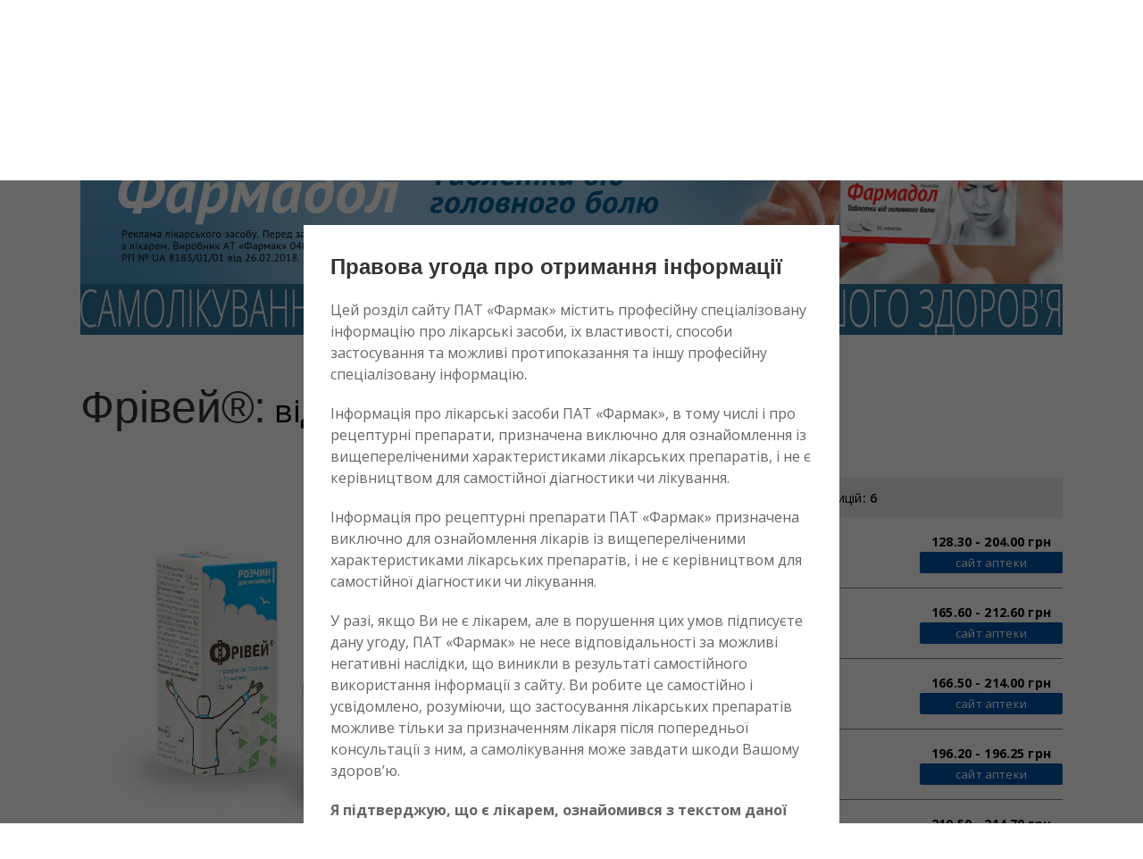

--- FILE ---
content_type: text/html; charset=UTF-8
request_url: https://tsinanaliky.com.ua/catalog/222-frivey?utm_source=f_site
body_size: 54
content:
<!DOCTYPE html>
<html lang="uk">
<head>
    <meta charset="UTF-8">
    <meta name="viewport" content="width=device-width, initial-scale=1.0">
    <meta http-equiv="X-UA-Compatible" content="ie=edge">
    <meta name="google-site-verification" content="cjrmpKzRA8NOrPoNvu-S1odVpbC0mT36uVpuSy4kNrc" />
    <title></title>
    <meta name="description"/>
    <meta name="keywords">
    <link rel="canonical">
    <meta property="og:url">
    <meta name="twitter:url">

    <link rel="stylesheet" href="/css/app.css?v=20201125-02">
    <style type="text/css">
        .tm-language-switcher{
            display: none!important;
        }
    </style>
</head>
<body>
<div id="app">
    <app></app>
</div>

<script src="/js/app.js?v=20210408-3"></script>
</body>
</html>


--- FILE ---
content_type: image/svg+xml
request_url: https://tsinanaliky.com.ua/images/application-list/10.svg
body_size: 439
content:
<?xml version="1.0" encoding="UTF-8"?>
<svg width="48" height="48" viewBox="0 0 48 48" fill="none" xmlns="http://www.w3.org/2000/svg">
<circle cx="24" cy="24" r="24" fill="#66C5EE"/>
<path d="M25.1211 6L33.9349 15.9465V23.3908C33.9349 23.3908 32.2702 25.3745 31.0293 26.2878C29.7884 27.2011 27.7324 27.5279 27.0141 28.0492C26.2959 28.5706 25.872 29.4196 25.872 29.4196C25.872 29.4196 22.999 28.9913 22.7381 24.1306C22.4773 19.27 24.5333 19.7281 24.3051 15.1607C24.0768 10.5933 23.2934 10.9172 23.3586 8.63349C23.4238 6.34979 25.1211 6 25.1211 6Z" stroke="white" stroke-width="1.3" stroke-miterlimit="10" stroke-linecap="round" stroke-linejoin="round"/>
<path d="M33.9359 15.9465H34.9889C36.4254 15.9465 37.5924 17.1128 37.5924 18.5484V20.7506C37.5924 22.1862 36.4254 23.3525 34.9889 23.3525H33.9359V15.9465Z" stroke="white" stroke-width="1.3" stroke-miterlimit="10" stroke-linecap="round" stroke-linejoin="round"/>
<path d="M22.0123 15.8056L12.2185 14.117" stroke="white" stroke-width="1.3" stroke-miterlimit="10" stroke-linecap="round" stroke-linejoin="round"/>
<path d="M12.2185 19.28L22.0123 17.5924" stroke="white" stroke-width="1.3" stroke-miterlimit="10" stroke-linecap="round" stroke-linejoin="round"/>
<path d="M10.1463 11.9368C10.1463 11.9368 5.00001 11 5.10475 17.2857C5.77911 22.6776 10.2609 21.5258 10.2609 21.5258" stroke="white" stroke-width="1.3" stroke-miterlimit="10" stroke-linecap="round" stroke-linejoin="round"/>
<path d="M14.5958 12.4997C14.5958 12.4997 15.6591 9.66755 12.8132 9.03304C10.7992 8.58379 10.0205 10.1342 10.0205 10.1342" stroke="white" stroke-width="1.3" stroke-miterlimit="10" stroke-linecap="round" stroke-linejoin="round"/>
<path d="M10.3414 23.8776C10.3414 23.8776 11.3304 25.3971 13.3816 24.5258C15.5896 23.5869 14.7357 21.0789 14.7357 21.0789" stroke="white" stroke-width="1.3" stroke-miterlimit="10" stroke-linecap="round" stroke-linejoin="round"/>
<path d="M24.1177 32.5716H39.681C40.2986 32.5716 40.8011 32.0694 40.8011 31.4522V22.0137C40.8011 21.3965 40.2986 20.8943 39.681 20.8943H37.673" stroke="white" stroke-width="1.3" stroke-miterlimit="10" stroke-linecap="round" stroke-linejoin="round"/>
<path d="M37.6738 18.4027H39.6818C41.6746 18.4027 43.2952 20.0223 43.2952 22.0137V31.4522C43.2952 33.4437 41.6746 35.0632 39.6818 35.0632H24.1185" stroke="white" stroke-width="1.3" stroke-miterlimit="10" stroke-linecap="round" stroke-linejoin="round"/>
<path d="M20 29H11C9.89543 29 9 29.8954 9 31V37C9 38.1046 9.89543 39 11 39H20C21.1046 39 22 38.1046 22 37V31C22 29.8954 21.1046 29 20 29Z" stroke="white" stroke-width="1.3" stroke-miterlimit="10" stroke-linecap="round" stroke-linejoin="round"/>
</svg>


--- FILE ---
content_type: image/svg+xml
request_url: https://tsinanaliky.com.ua/images/application-list/10.svg
body_size: 479
content:
<?xml version="1.0" encoding="UTF-8"?>
<svg width="48" height="48" viewBox="0 0 48 48" fill="none" xmlns="http://www.w3.org/2000/svg">
<circle cx="24" cy="24" r="24" fill="#66C5EE"/>
<path d="M25.1211 6L33.9349 15.9465V23.3908C33.9349 23.3908 32.2702 25.3745 31.0293 26.2878C29.7884 27.2011 27.7324 27.5279 27.0141 28.0492C26.2959 28.5706 25.872 29.4196 25.872 29.4196C25.872 29.4196 22.999 28.9913 22.7381 24.1306C22.4773 19.27 24.5333 19.7281 24.3051 15.1607C24.0768 10.5933 23.2934 10.9172 23.3586 8.63349C23.4238 6.34979 25.1211 6 25.1211 6Z" stroke="white" stroke-width="1.3" stroke-miterlimit="10" stroke-linecap="round" stroke-linejoin="round"/>
<path d="M33.9359 15.9465H34.9889C36.4254 15.9465 37.5924 17.1128 37.5924 18.5484V20.7506C37.5924 22.1862 36.4254 23.3525 34.9889 23.3525H33.9359V15.9465Z" stroke="white" stroke-width="1.3" stroke-miterlimit="10" stroke-linecap="round" stroke-linejoin="round"/>
<path d="M22.0123 15.8056L12.2185 14.117" stroke="white" stroke-width="1.3" stroke-miterlimit="10" stroke-linecap="round" stroke-linejoin="round"/>
<path d="M12.2185 19.28L22.0123 17.5924" stroke="white" stroke-width="1.3" stroke-miterlimit="10" stroke-linecap="round" stroke-linejoin="round"/>
<path d="M10.1463 11.9368C10.1463 11.9368 5.00001 11 5.10475 17.2857C5.77911 22.6776 10.2609 21.5258 10.2609 21.5258" stroke="white" stroke-width="1.3" stroke-miterlimit="10" stroke-linecap="round" stroke-linejoin="round"/>
<path d="M14.5958 12.4997C14.5958 12.4997 15.6591 9.66755 12.8132 9.03304C10.7992 8.58379 10.0205 10.1342 10.0205 10.1342" stroke="white" stroke-width="1.3" stroke-miterlimit="10" stroke-linecap="round" stroke-linejoin="round"/>
<path d="M10.3414 23.8776C10.3414 23.8776 11.3304 25.3971 13.3816 24.5258C15.5896 23.5869 14.7357 21.0789 14.7357 21.0789" stroke="white" stroke-width="1.3" stroke-miterlimit="10" stroke-linecap="round" stroke-linejoin="round"/>
<path d="M24.1177 32.5716H39.681C40.2986 32.5716 40.8011 32.0694 40.8011 31.4522V22.0137C40.8011 21.3965 40.2986 20.8943 39.681 20.8943H37.673" stroke="white" stroke-width="1.3" stroke-miterlimit="10" stroke-linecap="round" stroke-linejoin="round"/>
<path d="M37.6738 18.4027H39.6818C41.6746 18.4027 43.2952 20.0223 43.2952 22.0137V31.4522C43.2952 33.4437 41.6746 35.0632 39.6818 35.0632H24.1185" stroke="white" stroke-width="1.3" stroke-miterlimit="10" stroke-linecap="round" stroke-linejoin="round"/>
<path d="M20 29H11C9.89543 29 9 29.8954 9 31V37C9 38.1046 9.89543 39 11 39H20C21.1046 39 22 38.1046 22 37V31C22 29.8954 21.1046 29 20 29Z" stroke="white" stroke-width="1.3" stroke-miterlimit="10" stroke-linecap="round" stroke-linejoin="round"/>
</svg>


--- FILE ---
content_type: text/plain
request_url: https://www.google-analytics.com/j/collect?v=1&_v=j102&a=2138965845&t=pageview&_s=1&dl=https%3A%2F%2Ftsinanaliky.com.ua%2Fcatalog%2F222-frivey%3Futm_source%3Df_site&ul=en-us%40posix&dt=%D0%A4%D1%80%D1%96%D0%B2%D0%B5%D0%B9%C2%AE%20%D0%A6%D1%96%D0%BD%D0%B8%20%D0%B2%20%D0%B0%D0%BF%D1%82%D0%B5%D0%BA%D0%B0%D1%85%3A%20%D0%BA%D1%83%D0%BF%D0%B8%D1%82%D0%B8%20%D0%B4%D0%B5%D1%88%D0%B5%D0%B2%D1%88%D0%B5%20%D0%BD%D0%B0%20tsinanaliky&sr=1280x720&vp=1280x720&_u=YGBAgEABAAAAACAEK~&jid=2128343509&gjid=760521153&cid=3178771.1768560674&tid=UA-144772237-1&_gid=1417562885.1768560674&_slc=1&gtm=45He61f0h2n8157CXWFLv812665340za200zd812665340&gcd=13l3l3l3l1l1&dma=0&tag_exp=103116026~103200004~104527907~104528500~104684208~104684211~105391253~115938466~115938469~117041587&cd1=3178771.1768560674&z=1213881773
body_size: -451
content:
2,cG-X4EX4GEPFQ

--- FILE ---
content_type: image/svg+xml
request_url: https://tsinanaliky.com.ua/images/form-list/18.svg
body_size: 32
content:
<?xml version="1.0" encoding="UTF-8"?>
<svg width="48" height="48" viewBox="0 0 48 48" fill="none" xmlns="http://www.w3.org/2000/svg">
<circle cx="24" cy="24" r="24" fill="#66C5EE"/>
<path d="M28.8842 17.844L29.9814 18.6125C30.783 19.1739 31.2603 20.091 31.2603 21.0697V35.5702C31.2603 36.6747 30.3649 37.5702 29.2603 37.5702H19C17.8954 37.5702 17 36.6747 17 35.5702V21.0704C17 20.0914 17.4777 19.1739 18.2799 18.6126L19.3781 17.844" stroke="white" stroke-width="1.3" stroke-miterlimit="10" stroke-linecap="round" stroke-linejoin="round"/>
<path d="M31.2644 21.8862H19.8553V33.2952H31.2644V21.8862Z" stroke="white" stroke-width="1.3" stroke-miterlimit="10" stroke-linecap="round" stroke-linejoin="round"/>
<path d="M22.279 25.688H28.8368" stroke="white" stroke-width="1.3" stroke-miterlimit="10" stroke-linecap="round" stroke-linejoin="round"/>
<path d="M22.279 29.4897H25.5579" stroke="white" stroke-width="1.3" stroke-miterlimit="10" stroke-linecap="round" stroke-linejoin="round"/>
<path d="M20.6 9H27.4L28 16H20L20.6 9Z" stroke="white" stroke-width="1.3" stroke-miterlimit="10" stroke-linecap="round" stroke-linejoin="round"/>
</svg>


--- FILE ---
content_type: application/javascript; charset=utf-8
request_url: https://tsinanaliky.com.ua/js/app.js?v=20210408-3
body_size: 159560
content:
!function(t){var e={};function n(r){if(e[r])return e[r].exports;var i=e[r]={i:r,l:!1,exports:{}};return t[r].call(i.exports,i,i.exports,n),i.l=!0,i.exports}n.m=t,n.c=e,n.d=function(t,e,r){n.o(t,e)||Object.defineProperty(t,e,{enumerable:!0,get:r})},n.r=function(t){"undefined"!=typeof Symbol&&Symbol.toStringTag&&Object.defineProperty(t,Symbol.toStringTag,{value:"Module"}),Object.defineProperty(t,"__esModule",{value:!0})},n.t=function(t,e){if(1&e&&(t=n(t)),8&e)return t;if(4&e&&"object"==typeof t&&t&&t.__esModule)return t;var r=Object.create(null);if(n.r(r),Object.defineProperty(r,"default",{enumerable:!0,value:t}),2&e&&"string"!=typeof t)for(var i in t)n.d(r,i,function(e){return t[e]}.bind(null,i));return r},n.n=function(t){var e=t&&t.__esModule?function(){return t.default}:function(){return t};return n.d(e,"a",e),e},n.o=function(t,e){return Object.prototype.hasOwnProperty.call(t,e)},n.p="/",n(n.s=20)}([function(t,e,n){"use strict";var r=n(7),i=n(22),o=Object.prototype.toString;function a(t){return"[object Array]"===o.call(t)}function s(t){return null!==t&&"object"==typeof t}function c(t){return"[object Function]"===o.call(t)}function u(t,e){if(null!=t)if("object"!=typeof t&&(t=[t]),a(t))for(var n=0,r=t.length;n<r;n++)e.call(null,t[n],n,t);else for(var i in t)Object.prototype.hasOwnProperty.call(t,i)&&e.call(null,t[i],i,t)}t.exports={isArray:a,isArrayBuffer:function(t){return"[object ArrayBuffer]"===o.call(t)},isBuffer:i,isFormData:function(t){return"undefined"!=typeof FormData&&t instanceof FormData},isArrayBufferView:function(t){return"undefined"!=typeof ArrayBuffer&&ArrayBuffer.isView?ArrayBuffer.isView(t):t&&t.buffer&&t.buffer instanceof ArrayBuffer},isString:function(t){return"string"==typeof t},isNumber:function(t){return"number"==typeof t},isObject:s,isUndefined:function(t){return void 0===t},isDate:function(t){return"[object Date]"===o.call(t)},isFile:function(t){return"[object File]"===o.call(t)},isBlob:function(t){return"[object Blob]"===o.call(t)},isFunction:c,isStream:function(t){return s(t)&&c(t.pipe)},isURLSearchParams:function(t){return"undefined"!=typeof URLSearchParams&&t instanceof URLSearchParams},isStandardBrowserEnv:function(){return("undefined"==typeof navigator||"ReactNative"!==navigator.product)&&("undefined"!=typeof window&&"undefined"!=typeof document)},forEach:u,merge:function t(){var e={};function n(n,r){"object"==typeof e[r]&&"object"==typeof n?e[r]=t(e[r],n):e[r]=n}for(var r=0,i=arguments.length;r<i;r++)u(arguments[r],n);return e},extend:function(t,e,n){return u(e,(function(e,i){t[i]=n&&"function"==typeof e?r(e,n):e})),t},trim:function(t){return t.replace(/^\s*/,"").replace(/\s*$/,"")}}},function(t,e,n){t.exports=n(21)},function(t,e){var n;n=function(){return this}();try{n=n||new Function("return this")()}catch(t){"object"==typeof window&&(n=window)}t.exports=n},function(t,e,n){var r=n(45);"string"==typeof r&&(r=[[t.i,r,""]]);var i={hmr:!0,transform:void 0,insertInto:void 0};n(15)(r,i);r.locals&&(t.exports=r.locals)},function(t,e,n){var r=n(48);"string"==typeof r&&(r=[[t.i,r,""]]);var i={hmr:!0,transform:void 0,insertInto:void 0};n(15)(r,i);r.locals&&(t.exports=r.locals)},function(t,e,n){"use strict";(function(e){var r=n(0),i=n(24),o={"Content-Type":"application/x-www-form-urlencoded"};function a(t,e){!r.isUndefined(t)&&r.isUndefined(t["Content-Type"])&&(t["Content-Type"]=e)}var s,c={adapter:(("undefined"!=typeof XMLHttpRequest||void 0!==e)&&(s=n(9)),s),transformRequest:[function(t,e){return i(e,"Content-Type"),r.isFormData(t)||r.isArrayBuffer(t)||r.isBuffer(t)||r.isStream(t)||r.isFile(t)||r.isBlob(t)?t:r.isArrayBufferView(t)?t.buffer:r.isURLSearchParams(t)?(a(e,"application/x-www-form-urlencoded;charset=utf-8"),t.toString()):r.isObject(t)?(a(e,"application/json;charset=utf-8"),JSON.stringify(t)):t}],transformResponse:[function(t){if("string"==typeof t)try{t=JSON.parse(t)}catch(t){}return t}],timeout:0,xsrfCookieName:"XSRF-TOKEN",xsrfHeaderName:"X-XSRF-TOKEN",maxContentLength:-1,validateStatus:function(t){return t>=200&&t<300}};c.headers={common:{Accept:"application/json, text/plain, */*"}},r.forEach(["delete","get","head"],(function(t){c.headers[t]={}})),r.forEach(["post","put","patch"],(function(t){c.headers[t]=r.merge(o)})),t.exports=c}).call(this,n(8))},function(t,e,n){(function(e){t.exports=function(){"use strict";var t=Object.prototype,n=t.hasOwnProperty;function r(t,e){return n.call(t,e)}var i={},o=/([a-z\d])([A-Z])/g;function a(t){return t in i||(i[t]=t.replace(o,"$1-$2").toLowerCase()),i[t]}var s=/-(\w)/g;function c(t){return t.replace(s,u)}function u(t,e){return e?e.toUpperCase():""}function l(t){return t.length?u(0,t.charAt(0))+t.slice(1):""}var f=String.prototype,h=f.startsWith||function(t){return 0===this.lastIndexOf(t,0)};function d(t,e){return h.call(t,e)}var p=f.endsWith||function(t){return this.substr(-t.length)===t};function v(t,e){return p.call(t,e)}var g=Array.prototype,m=function(t,e){return~this.indexOf(t,e)},w=f.includes||m,y=g.includes||m;function _(t,e){return t&&(j(t)?w:y).call(t,e)}var b=g.findIndex||function(t){for(var e=arguments,n=0;n<this.length;n++)if(t.call(e[1],this[n],n,this))return n;return-1};function x(t,e){return b.call(t,e)}var k=Array.isArray;function C(t){return"function"==typeof t}function $(t){return null!==t&&"object"==typeof t}var L=t.toString;function S(t){return"[object Object]"===L.call(t)}function A(t){return $(t)&&t===t.window}function M(t){return $(t)&&9===t.nodeType}function T(t){return $(t)&&!!t.jquery}function O(t){return $(t)&&t.nodeType>=1}function E(t){return $(t)&&1===t.nodeType}function I(t){return L.call(t).match(/^\[object (NodeList|HTMLCollection)\]$/)}function D(t){return"boolean"==typeof t}function j(t){return"string"==typeof t}function B(t){return"number"==typeof t}function N(t){return B(t)||j(t)&&!isNaN(t-parseFloat(t))}function P(t){return!(k(t)?t.length:$(t)&&Object.keys(t).length)}function F(t){return void 0===t}function R(t){return D(t)?t:"true"===t||"1"===t||""===t||"false"!==t&&"0"!==t&&t}function z(t){var e=Number(t);return!isNaN(e)&&e}function H(t){return parseFloat(t)||0}function U(t){return O(t)?t:I(t)||T(t)?t[0]:k(t)?U(t[0]):null}function W(t){return O(t)?[t]:I(t)?g.slice.call(t):k(t)?t.map(U).filter(Boolean):T(t)?t.toArray():[]}function V(t){return A(t)?t:(t=U(t))?(M(t)?t:t.ownerDocument).defaultView:window}function q(t){return k(t)?t:j(t)?t.split(/,(?![^(]*\))/).map((function(t){return N(t)?z(t):R(t.trim())})):[t]}function Z(t){return t?v(t,"ms")?H(t):1e3*H(t):0}function Y(t,e){return t===e||$(t)&&$(e)&&Object.keys(t).length===Object.keys(e).length&&X(t,(function(t,n){return t===e[n]}))}function J(t,e,n){return t.replace(new RegExp(e+"|"+n,"mg"),(function(t){return t===e?n:e}))}var K=Object.assign||function(t){for(var e=[],n=arguments.length-1;n-- >0;)e[n]=arguments[n+1];t=Object(t);for(var i=0;i<e.length;i++){var o=e[i];if(null!==o)for(var a in o)r(o,a)&&(t[a]=o[a])}return t};function G(t){return t[t.length-1]}function X(t,e){for(var n in t)if(!1===e(t[n],n))return!1;return!0}function Q(t,e){return t.sort((function(t,n){var r=t[e];void 0===r&&(r=0);var i=n[e];return void 0===i&&(i=0),r>i?1:i>r?-1:0}))}function tt(t,e){var n=new Set;return t.filter((function(t){var r=t[e];return!n.has(r)&&(n.add(r)||!0)}))}function et(t,e,n){return void 0===e&&(e=0),void 0===n&&(n=1),Math.min(Math.max(z(t)||0,e),n)}function nt(){}function rt(t,e){return t.left<e.right&&t.right>e.left&&t.top<e.bottom&&t.bottom>e.top}function it(t,e){return t.x<=e.right&&t.x>=e.left&&t.y<=e.bottom&&t.y>=e.top}var ot={ratio:function(t,e,n){var r,i="width"===e?"height":"width";return(r={})[i]=t[e]?Math.round(n*t[i]/t[e]):t[i],r[e]=n,r},contain:function(t,e){var n=this;return X(t=K({},t),(function(r,i){return t=t[i]>e[i]?n.ratio(t,i,e[i]):t})),t},cover:function(t,e){var n=this;return X(t=this.contain(t,e),(function(r,i){return t=t[i]<e[i]?n.ratio(t,i,e[i]):t})),t}};function at(t,e,n){if($(e))for(var r in e)at(t,r,e[r]);else{if(F(n))return(t=U(t))&&t.getAttribute(e);W(t).forEach((function(t){C(n)&&(n=n.call(t,at(t,e))),null===n?ct(t,e):t.setAttribute(e,n)}))}}function st(t,e){return W(t).some((function(t){return t.hasAttribute(e)}))}function ct(t,e){t=W(t),e.split(" ").forEach((function(e){return t.forEach((function(t){return t.hasAttribute(e)&&t.removeAttribute(e)}))}))}function ut(t,e){for(var n=0,r=[e,"data-"+e];n<r.length;n++)if(st(t,r[n]))return at(t,r[n])}var lt=/msie|trident/i.test(window.navigator.userAgent),ft="rtl"===at(document.documentElement,"dir"),ht="ontouchstart"in window,dt=window.PointerEvent,pt=ht||window.DocumentTouch&&document instanceof DocumentTouch||navigator.maxTouchPoints,vt=dt?"pointerdown":ht?"touchstart":"mousedown",gt=dt?"pointermove":ht?"touchmove":"mousemove",mt=dt?"pointerup":ht?"touchend":"mouseup",wt=dt?"pointerenter":ht?"":"mouseenter",yt=dt?"pointerleave":ht?"":"mouseleave",_t=dt?"pointercancel":"touchcancel";function bt(t,e){return U(t)||Ct(t,kt(t,e))}function xt(t,e){var n=W(t);return n.length&&n||$t(t,kt(t,e))}function kt(t,e){return void 0===e&&(e=document),Mt(t)||M(e)?e:e.ownerDocument}function Ct(t,e){return U(Lt(t,e,"querySelector"))}function $t(t,e){return W(Lt(t,e,"querySelectorAll"))}function Lt(t,e,n){if(void 0===e&&(e=document),!t||!j(t))return null;var r;Mt(t=t.replace(At,"$1 *"))&&(r=[],t=function(t){return t.match(Tt).map((function(t){return t.replace(/,$/,"").trim()}))}(t).map((function(t,n){var i=e;if("!"===t[0]){var o=t.substr(1).trim().split(" ");i=jt(Bt(e),o[0]),t=o.slice(1).join(" ").trim()}if("-"===t[0]){var a=t.substr(1).trim().split(" "),s=(i||e).previousElementSibling;i=It(s,t.substr(1))?s:null,t=a.slice(1).join(" ")}return i?(i.id||(i.id="uk-"+Date.now()+n,r.push((function(){return ct(i,"id")}))),"#"+Pt(i.id)+" "+t):null})).filter(Boolean).join(","),e=document);try{return e[n](t)}catch(t){return null}finally{r&&r.forEach((function(t){return t()}))}}var St=/(^|[^\\],)\s*[!>+~-]/,At=/([!>+~-])(?=\s+[!>+~-]|\s*$)/g;function Mt(t){return j(t)&&t.match(St)}var Tt=/.*?[^\\](?:,|$)/g,Ot=Element.prototype,Et=Ot.matches||Ot.webkitMatchesSelector||Ot.msMatchesSelector;function It(t,e){return W(t).some((function(t){return Et.call(t,e)}))}var Dt=Ot.closest||function(t){var e=this;do{if(It(e,t))return e}while(e=Bt(e))};function jt(t,e){return d(e,">")&&(e=e.slice(1)),E(t)?Dt.call(t,e):W(t).map((function(t){return jt(t,e)})).filter(Boolean)}function Bt(t){return(t=U(t))&&E(t.parentNode)&&t.parentNode}var Nt=window.CSS&&CSS.escape||function(t){return t.replace(/([^\x7f-\uFFFF\w-])/g,(function(t){return"\\"+t}))};function Pt(t){return j(t)?Nt.call(null,t):""}var Ft={area:!0,base:!0,br:!0,col:!0,embed:!0,hr:!0,img:!0,input:!0,keygen:!0,link:!0,menuitem:!0,meta:!0,param:!0,source:!0,track:!0,wbr:!0};function Rt(t){return W(t).some((function(t){return Ft[t.tagName.toLowerCase()]}))}function zt(t){return W(t).some((function(t){return t.offsetWidth||t.offsetHeight||t.getClientRects().length}))}var Ht="input,select,textarea,button";function Ut(t){return W(t).some((function(t){return It(t,Ht)}))}function Wt(t,e){return W(t).filter((function(t){return It(t,e)}))}function Vt(t,e){return j(e)?It(t,e)||jt(t,e):t===e||(M(e)?e.documentElement:U(e)).contains(U(t))}function qt(t,e){for(var n=[];t=Bt(t);)e&&!It(t,e)||n.push(t);return n}function Zt(t,e){var n=(t=U(t))?W(t.children):[];return e?Wt(n,e):n}function Yt(){for(var t=[],e=arguments.length;e--;)t[e]=arguments[e];var n=Qt(t),r=n[0],i=n[1],o=n[2],a=n[3],s=n[4];return r=ae(r),a.length>1&&(a=ee(a)),s&&s.self&&(a=ne(a)),o&&(a=te(r,o,a)),s=re(s),i.split(" ").forEach((function(t){return r.forEach((function(e){return e.addEventListener(t,a,s)}))})),function(){return Jt(r,i,a,s)}}function Jt(t,e,n,r){void 0===r&&(r=!1),r=re(r),t=ae(t),e.split(" ").forEach((function(e){return t.forEach((function(t){return t.removeEventListener(e,n,r)}))}))}function Kt(){for(var t=[],e=arguments.length;e--;)t[e]=arguments[e];var n=Qt(t),r=n[0],i=n[1],o=n[2],a=n[3],s=n[4],c=n[5],u=Yt(r,i,o,(function(t){var e=!c||c(t);e&&(u(),a(t,e))}),s);return u}function Gt(t,e,n){return ae(t).reduce((function(t,r){return t&&r.dispatchEvent(Xt(e,!0,!0,n))}),!0)}function Xt(t,e,n,r){if(void 0===e&&(e=!0),void 0===n&&(n=!1),j(t)){var i=document.createEvent("CustomEvent");i.initCustomEvent(t,e,n,r),t=i}return t}function Qt(t){return C(t[2])&&t.splice(2,0,!1),t}function te(t,e,n){var r=this;return function(i){t.forEach((function(t){var o=">"===e[0]?$t(e,t).reverse().filter((function(t){return Vt(i.target,t)}))[0]:jt(i.target,e);o&&(i.delegate=t,i.current=o,n.call(r,i))}))}}function ee(t){return function(e){return k(e.detail)?t.apply(void 0,[e].concat(e.detail)):t(e)}}function ne(t){return function(e){if(e.target===e.currentTarget||e.target===e.current)return t.call(null,e)}}function re(t){return t&&lt&&!D(t)?!!t.capture:t}function ie(t){return t&&"addEventListener"in t}function oe(t){return ie(t)?t:U(t)}function ae(t){return k(t)?t.map(oe).filter(Boolean):j(t)?$t(t):ie(t)?[t]:W(t)}function se(t){return"touch"===t.pointerType||!!t.touches}function ce(t){var e=t.touches,n=t.changedTouches,r=e&&e[0]||n&&n[0]||t;return{x:r.clientX,y:r.clientY}}var ue="Promise"in window?window.Promise:he,le=function(){var t=this;this.promise=new ue((function(e,n){t.reject=n,t.resolve=e}))},fe="setImmediate"in window?e:setTimeout;function he(t){this.state=2,this.value=void 0,this.deferred=[];var e=this;try{t((function(t){e.resolve(t)}),(function(t){e.reject(t)}))}catch(t){e.reject(t)}}he.reject=function(t){return new he((function(e,n){n(t)}))},he.resolve=function(t){return new he((function(e,n){e(t)}))},he.all=function(t){return new he((function(e,n){var r=[],i=0;function o(n){return function(o){r[n]=o,(i+=1)===t.length&&e(r)}}0===t.length&&e(r);for(var a=0;a<t.length;a+=1)he.resolve(t[a]).then(o(a),n)}))},he.race=function(t){return new he((function(e,n){for(var r=0;r<t.length;r+=1)he.resolve(t[r]).then(e,n)}))};var de=he.prototype;function pe(t,e){return new ue((function(n,r){var i=K({data:null,method:"GET",headers:{},xhr:new XMLHttpRequest,beforeSend:nt,responseType:""},e);i.beforeSend(i);var o=i.xhr;for(var a in i)if(a in o)try{o[a]=i[a]}catch(t){}for(var s in o.open(i.method.toUpperCase(),t),i.headers)o.setRequestHeader(s,i.headers[s]);Yt(o,"load",(function(){0===o.status||o.status>=200&&o.status<300||304===o.status?n(o):r(K(Error(o.statusText),{xhr:o,status:o.status}))})),Yt(o,"error",(function(){return r(K(Error("Network Error"),{xhr:o}))})),Yt(o,"timeout",(function(){return r(K(Error("Network Timeout"),{xhr:o}))})),o.send(i.data)}))}function ve(t,e,n){return new ue((function(r,i){var o=new Image;o.onerror=i,o.onload=function(){return r(o)},n&&(o.sizes=n),e&&(o.srcset=e),o.src=t}))}function ge(t){if("loading"===document.readyState)var e=Yt(document,"DOMContentLoaded",(function(){e(),t()}));else t()}function me(t,e){return e?W(t).indexOf(U(e)):Zt(Bt(t)).indexOf(t)}function we(t,e,n,r){void 0===n&&(n=0),void 0===r&&(r=!1);var i=(e=W(e)).length;return t=N(t)?z(t):"next"===t?n+1:"previous"===t?n-1:me(e,t),r?et(t,0,i-1):(t%=i)<0?t+i:t}function ye(t){return(t=Ie(t)).innerHTML="",t}function _e(t,e){return t=Ie(t),F(e)?t.innerHTML:be(t.hasChildNodes()?ye(t):t,e)}function be(t,e){return t=Ie(t),Ce(e,(function(e){return t.appendChild(e)}))}function xe(t,e){return t=Ie(t),Ce(e,(function(e){return t.parentNode.insertBefore(e,t)}))}function ke(t,e){return t=Ie(t),Ce(e,(function(e){return t.nextSibling?xe(t.nextSibling,e):be(t.parentNode,e)}))}function Ce(t,e){return(t=j(t)?Oe(t):t)?"length"in t?W(t).map(e):e(t):null}function $e(t){W(t).map((function(t){return t.parentNode&&t.parentNode.removeChild(t)}))}function Le(t,e){for(e=U(xe(t,e));e.firstChild;)e=e.firstChild;return be(e,t),e}function Se(t,e){return W(W(t).map((function(t){return t.hasChildNodes?Le(W(t.childNodes),e):be(t,e)})))}function Ae(t){W(t).map(Bt).filter((function(t,e,n){return n.indexOf(t)===e})).forEach((function(t){xe(t,t.childNodes),$e(t)}))}de.resolve=function(t){var e=this;if(2===e.state){if(t===e)throw new TypeError("Promise settled with itself.");var n=!1;try{var r=t&&t.then;if(null!==t&&$(t)&&C(r))return void r.call(t,(function(t){n||e.resolve(t),n=!0}),(function(t){n||e.reject(t),n=!0}))}catch(t){return void(n||e.reject(t))}e.state=0,e.value=t,e.notify()}},de.reject=function(t){if(2===this.state){if(t===this)throw new TypeError("Promise settled with itself.");this.state=1,this.value=t,this.notify()}},de.notify=function(){var t=this;fe((function(){if(2!==t.state)for(;t.deferred.length;){var e=t.deferred.shift(),n=e[0],r=e[1],i=e[2],o=e[3];try{0===t.state?C(n)?i(n.call(void 0,t.value)):i(t.value):1===t.state&&(C(r)?i(r.call(void 0,t.value)):o(t.value))}catch(t){o(t)}}}))},de.then=function(t,e){var n=this;return new he((function(r,i){n.deferred.push([t,e,r,i]),n.notify()}))},de.catch=function(t){return this.then(void 0,t)};var Me=/^\s*<(\w+|!)[^>]*>/,Te=/^<(\w+)\s*\/?>(?:<\/\1>)?$/;function Oe(t){var e=Te.exec(t);if(e)return document.createElement(e[1]);var n=document.createElement("div");return Me.test(t)?n.insertAdjacentHTML("beforeend",t.trim()):n.textContent=t,n.childNodes.length>1?W(n.childNodes):n.firstChild}function Ee(t,e){if(E(t))for(e(t),t=t.firstElementChild;t;){var n=t.nextElementSibling;Ee(t,e),t=n}}function Ie(t,e){return j(t)?je(t)?U(Oe(t)):Ct(t,e):U(t)}function De(t,e){return j(t)?je(t)?W(Oe(t)):$t(t,e):W(t)}function je(t){return"<"===t[0]||t.match(/^\s*</)}function Be(t){for(var e=[],n=arguments.length-1;n-- >0;)e[n]=arguments[n+1];He(t,e,"add")}function Ne(t){for(var e=[],n=arguments.length-1;n-- >0;)e[n]=arguments[n+1];He(t,e,"remove")}function Pe(t,e){at(t,"class",(function(t){return(t||"").replace(new RegExp("\\b"+e+"\\b","g"),"")}))}function Fe(t){for(var e=[],n=arguments.length-1;n-- >0;)e[n]=arguments[n+1];e[0]&&Ne(t,e[0]),e[1]&&Be(t,e[1])}function Re(t,e){return e&&W(t).some((function(t){return t.classList.contains(e.split(" ")[0])}))}function ze(t){for(var e=[],n=arguments.length-1;n-- >0;)e[n]=arguments[n+1];if(e.length){var r=j(G(e=Ue(e)))?[]:e.pop();e=e.filter(Boolean),W(t).forEach((function(t){for(var n=t.classList,i=0;i<e.length;i++)We.Force?n.toggle.apply(n,[e[i]].concat(r)):n[(F(r)?!n.contains(e[i]):r)?"add":"remove"](e[i])}))}}function He(t,e,n){(e=Ue(e).filter(Boolean)).length&&W(t).forEach((function(t){var r=t.classList;We.Multiple?r[n].apply(r,e):e.forEach((function(t){return r[n](t)}))}))}function Ue(t){return t.reduce((function(t,e){return t.concat.call(t,j(e)&&_(e," ")?e.trim().split(" "):e)}),[])}var We={get Multiple(){return this.get("_multiple")},get Force(){return this.get("_force")},get:function(t){if(!r(this,t)){var e=document.createElement("_").classList;e.add("a","b"),e.toggle("c",!1),this._multiple=e.contains("b"),this._force=!e.contains("c")}return this[t]}},Ve={"animation-iteration-count":!0,"column-count":!0,"fill-opacity":!0,"flex-grow":!0,"flex-shrink":!0,"font-weight":!0,"line-height":!0,opacity:!0,order:!0,orphans:!0,"stroke-dasharray":!0,"stroke-dashoffset":!0,widows:!0,"z-index":!0,zoom:!0};function qe(t,e,n){return W(t).map((function(t){if(j(e)){if(e=Xe(e),F(n))return Ye(t,e);n||B(n)?t.style[e]=N(n)&&!Ve[e]?n+"px":n:t.style.removeProperty(e)}else{if(k(e)){var r=Ze(t);return e.reduce((function(t,e){return t[e]=r[Xe(e)],t}),{})}$(e)&&X(e,(function(e,n){return qe(t,n,e)}))}return t}))[0]}function Ze(t,e){return(t=U(t)).ownerDocument.defaultView.getComputedStyle(t,e)}function Ye(t,e,n){return Ze(t,n)[e]}var Je={};function Ke(t){var e=document.documentElement;if(!lt)return Ze(e).getPropertyValue("--uk-"+t);if(!(t in Je)){var n=be(e,document.createElement("div"));Be(n,"uk-"+t),Je[t]=Ye(n,"content",":before").replace(/^["'](.*)["']$/,"$1"),$e(n)}return Je[t]}var Ge={};function Xe(t){var e=Ge[t];return e||(e=Ge[t]=function(t){t=a(t);var e=document.documentElement.style;if(t in e)return t;for(var n,r=Qe.length;r--;)if((n="-"+Qe[r]+"-"+t)in e)return n}(t)||t),e}var Qe=["webkit","moz","ms"];function tn(t,e,n,r){return void 0===n&&(n=400),void 0===r&&(r="linear"),ue.all(W(t).map((function(t){return new ue((function(i,o){for(var a in e){var s=qe(t,a);""===s&&qe(t,a,s)}var c=setTimeout((function(){return Gt(t,"transitionend")}),n);Kt(t,"transitionend transitioncanceled",(function(e){var n=e.type;clearTimeout(c),Ne(t,"uk-transition"),qe(t,{transitionProperty:"",transitionDuration:"",transitionTimingFunction:""}),"transitioncanceled"===n?o():i()}),{self:!0}),Be(t,"uk-transition"),qe(t,K({transitionProperty:Object.keys(e).map(Xe).join(","),transitionDuration:n+"ms",transitionTimingFunction:r},e))}))})))}var en={start:tn,stop:function(t){return Gt(t,"transitionend"),ue.resolve()},cancel:function(t){Gt(t,"transitioncanceled")},inProgress:function(t){return Re(t,"uk-transition")}};function nn(t,e,n,r,i){var o=arguments;return void 0===n&&(n=200),ue.all(W(t).map((function(t){return new ue((function(a,s){if(Re(t,"uk-cancel-animation"))requestAnimationFrame((function(){return ue.resolve().then((function(){return nn.apply(void 0,o).then(a,s)}))}));else{var c=e+" uk-animation-"+(i?"leave":"enter");d(e,"uk-animation-")&&(r&&(c+=" uk-transform-origin-"+r),i&&(c+=" uk-animation-reverse")),u(),Kt(t,"animationend animationcancel",(function(e){var n=e.type,r=!1;"animationcancel"===n?(s(),u()):(a(),ue.resolve().then((function(){r=!0,u()}))),requestAnimationFrame((function(){r||(Be(t,"uk-cancel-animation"),requestAnimationFrame((function(){return Ne(t,"uk-cancel-animation")})))}))}),{self:!0}),qe(t,"animationDuration",n+"ms"),Be(t,c)}function u(){qe(t,"animationDuration",""),Pe(t,"uk-animation-\\S*")}}))})))}var rn=new RegExp("uk-animation-(enter|leave)"),on={in:function(t,e,n,r){return nn(t,e,n,r,!1)},out:function(t,e,n,r){return nn(t,e,n,r,!0)},inProgress:function(t){return rn.test(at(t,"class"))},cancel:function(t){Gt(t,"animationcancel")}},an={width:["x","left","right"],height:["y","top","bottom"]};function sn(t,e,n,r,i,o,a,s){n=mn(n),r=mn(r);var c={element:n,target:r};if(!t||!e)return c;var u=un(t),l=un(e),f=l;if(gn(f,n,u,-1),gn(f,r,l,1),i=wn(i,u.width,u.height),o=wn(o,l.width,l.height),i.x+=o.x,i.y+=o.y,f.left+=i.x,f.top+=i.y,a){var h=[un(V(t))];s&&h.unshift(un(s)),X(an,(function(t,e){var o=t[0],s=t[1],d=t[2];(!0===a||_(a,o))&&h.some((function(t){var a=n[o]===s?-u[e]:n[o]===d?u[e]:0,h=r[o]===s?l[e]:r[o]===d?-l[e]:0;if(f[s]<t[s]||f[s]+u[e]>t[d]){var p=u[e]/2,v="center"===r[o]?-l[e]/2:0;return"center"===n[o]&&(g(p,v)||g(-p,-v))||g(a,h)}function g(n,r){var a=f[s]+n+r-2*i[o];if(a>=t[s]&&a+u[e]<=t[d])return f[s]=a,["element","target"].forEach((function(t){c[t][o]=n?c[t][o]===an[e][1]?an[e][2]:an[e][1]:c[t][o]})),!0}}))}))}return cn(t,f),c}function cn(t,e){if(!e)return un(t);var n=cn(t),r=qe(t,"position");["left","top"].forEach((function(i){if(i in e){var o=qe(t,i);qe(t,i,e[i]-n[i]+H("absolute"===r&&"auto"===o?ln(t)[i]:o))}}))}function un(t){if(!t)return{};var e,n,r=V(t),i=r.pageYOffset,o=r.pageXOffset;if(A(t)){var a=t.innerHeight,s=t.innerWidth;return{top:i,left:o,height:a,width:s,bottom:i+a,right:o+s}}zt(t)||"none"!==qe(t,"display")||(e=at(t,"style"),n=at(t,"hidden"),at(t,{style:(e||"")+";display:block !important;",hidden:null}));var c=(t=U(t)).getBoundingClientRect();return F(e)||at(t,{style:e,hidden:n}),{height:c.height,width:c.width,top:c.top+i,left:c.left+o,bottom:c.bottom+i,right:c.right+o}}function ln(t,e){e=e||U(t).offsetParent||V(t).document.documentElement;var n=cn(t),r=cn(e);return{top:n.top-r.top-H(qe(e,"borderTopWidth")),left:n.left-r.left-H(qe(e,"borderLeftWidth"))}}function fn(t){var e=[0,0];t=U(t);do{if(e[0]+=t.offsetTop,e[1]+=t.offsetLeft,"fixed"===qe(t,"position")){var n=V(t);return e[0]+=n.pageYOffset,e[1]+=n.pageXOffset,e}}while(t=t.offsetParent);return e}var hn=pn("height"),dn=pn("width");function pn(t){var e=l(t);return function(n,r){if(F(r)){if(A(n))return n["inner"+e];if(M(n)){var i=n.documentElement;return Math.max(i["offset"+e],i["scroll"+e])}return(r="auto"===(r=qe(n=U(n),t))?n["offset"+e]:H(r)||0)-vn(n,t)}qe(n,t,r||0===r?+r+vn(n,t)+"px":"")}}function vn(t,e,n){return void 0===n&&(n="border-box"),qe(t,"boxSizing")===n?an[e].slice(1).map(l).reduce((function(e,n){return e+H(qe(t,"padding"+n))+H(qe(t,"border"+n+"Width"))}),0):0}function gn(t,e,n,r){X(an,(function(i,o){var a=i[0],s=i[1],c=i[2];e[a]===c?t[s]+=n[o]*r:"center"===e[a]&&(t[s]+=n[o]*r/2)}))}function mn(t){var e=/left|center|right/,n=/top|center|bottom/;return 1===(t=(t||"").split(" ")).length&&(t=e.test(t[0])?t.concat("center"):n.test(t[0])?["center"].concat(t):["center","center"]),{x:e.test(t[0])?t[0]:"center",y:n.test(t[1])?t[1]:"center"}}function wn(t,e,n){var r=(t||"").split(" "),i=r[0],o=r[1];return{x:i?H(i)*(v(i,"%")?e/100:1):0,y:o?H(o)*(v(o,"%")?n/100:1):0}}function yn(t){switch(t){case"left":return"right";case"right":return"left";case"top":return"bottom";case"bottom":return"top";default:return t}}function _n(t,e,n){return void 0===e&&(e="width"),void 0===n&&(n=window),N(t)?+t:v(t,"vh")?bn(hn(V(n)),t):v(t,"vw")?bn(dn(V(n)),t):v(t,"%")?bn(un(n)[e],t):H(t)}function bn(t,e){return t*H(e)/100}var xn={reads:[],writes:[],read:function(t){return this.reads.push(t),Cn(),t},write:function(t){return this.writes.push(t),Cn(),t},clear:function(t){return Ln(this.reads,t)||Ln(this.writes,t)},flush:kn};function kn(t){void 0===t&&(t=1),$n(xn.reads),$n(xn.writes.splice(0,xn.writes.length)),xn.scheduled=!1,(xn.reads.length||xn.writes.length)&&Cn(t+1)}function Cn(t){if(!xn.scheduled){if(xn.scheduled=!0,t>5)throw new Error("Maximum recursion limit reached.");t?ue.resolve().then((function(){return kn(t)})):requestAnimationFrame((function(){return kn()}))}}function $n(t){for(var e;e=t.shift();)e()}function Ln(t,e){var n=t.indexOf(e);return!!~n&&!!t.splice(n,1)}function Sn(){}Sn.prototype={positions:[],init:function(){var t,e=this;this.positions=[],this.unbind=Yt(document,"mousemove",(function(e){return t=ce(e)})),this.interval=setInterval((function(){t&&(e.positions.push(t),e.positions.length>5&&e.positions.shift())}),50)},cancel:function(){this.unbind&&this.unbind(),this.interval&&clearInterval(this.interval)},movesTo:function(t){if(this.positions.length<2)return!1;var e=t.getBoundingClientRect(),n=e.left,r=e.right,i=e.top,o=e.bottom,a=this.positions[0],s=G(this.positions),c=[a,s];return!it(s,e)&&[[{x:n,y:i},{x:r,y:o}],[{x:n,y:o},{x:r,y:i}]].some((function(t){var n=function(t,e){var n=t[0],r=n.x,i=n.y,o=t[1],a=o.x,s=o.y,c=e[0],u=c.x,l=c.y,f=e[1],h=f.x,d=f.y,p=(d-l)*(a-r)-(h-u)*(s-i);if(0===p)return!1;var v=((h-u)*(i-l)-(d-l)*(r-u))/p;return!(v<0)&&{x:r+v*(a-r),y:i+v*(s-i)}}(c,t);return n&&it(n,e)}))}};var An={};function Mn(t,e,n){return An.computed(C(t)?t.call(n,n):t,C(e)?e.call(n,n):e)}function Tn(t,e){return t=t&&!k(t)?[t]:t,e?t?t.concat(e):k(e)?e:[e]:t}function On(t,e){return F(e)?t:e}function En(t,e,n){var i={};if(C(e)&&(e=e.options),e.extends&&(t=En(t,e.extends,n)),e.mixins)for(var o=0,a=e.mixins.length;o<a;o++)t=En(t,e.mixins[o],n);for(var s in t)u(s);for(var c in e)r(t,c)||u(c);function u(r){i[r]=(An[r]||On)(t[r],e[r],n)}return i}function In(t,e){var n;void 0===e&&(e=[]);try{return t?d(t,"{")?JSON.parse(t):e.length&&!_(t,":")?((n={})[e[0]]=t,n):t.split(";").reduce((function(t,e){var n=e.split(/:(.*)/),r=n[0],i=n[1];return r&&!F(i)&&(t[r.trim()]=i.trim()),t}),{}):{}}catch(t){return{}}}An.events=An.created=An.beforeConnect=An.connected=An.beforeDisconnect=An.disconnected=An.destroy=Tn,An.args=function(t,e){return!1!==e&&Tn(e||t)},An.update=function(t,e){return Q(Tn(t,C(e)?{read:e}:e),"order")},An.props=function(t,e){return k(e)&&(e=e.reduce((function(t,e){return t[e]=String,t}),{})),An.methods(t,e)},An.computed=An.methods=function(t,e){return e?t?K({},t,e):e:t},An.data=function(t,e,n){return n?Mn(t,e,n):e?t?function(n){return Mn(t,e,n)}:e:t};var Dn=0,jn=function(t){this.id=++Dn,this.el=U(t)};function Bn(t,e){try{t.contentWindow.postMessage(JSON.stringify(K({event:"command"},e)),"*")}catch(t){}}function Nn(t,e,n){if(void 0===e&&(e=0),void 0===n&&(n=0),!zt(t))return!1;for(var r=Un(t).concat(t),i=0;i<r.length-1;i++){var o=cn(Hn(r[i])),a={top:o.top-e,left:o.left-n,bottom:o.bottom+e,right:o.right+n},s=cn(r[i+1]);if(!rt(s,a)&&!it({x:s.left,y:s.top},a))return!1}return!0}function Pn(t,e){(t=A(t)||M(t)?Wn(t):U(t)).scrollTop=e}function Fn(t,e){void 0===e&&(e={});var n=e.offset;if(void 0===n&&(n=0),zt(t)){for(var r=Un(t).concat(t),i=ue.resolve(),o=function(t){i=i.then((function(){return new ue((function(e){var i,o=r[t],a=r[t+1],s=o.scrollTop,c=ln(a,Hn(o)).top-n,u=(i=Math.abs(c),40*Math.pow(i,.375)),l=Date.now(),f=function(){var t,n=(t=et((Date.now()-l)/u),.5*(1-Math.cos(Math.PI*t)));Pn(o,s+c*n),1!==n?requestAnimationFrame(f):e()};f()}))}))},a=0;a<r.length-1;a++)o(a);return i}}function Rn(t,e){if(void 0===e&&(e=0),!zt(t))return 0;var n=G(zn(t)),r=n.scrollHeight,i=n.scrollTop,o=cn(Hn(n)).height,a=fn(t)[0]-i-fn(n)[0],s=Math.min(o,a+i);return et(-1*(a-s)/Math.min(cn(t).height+e+s,r-(a+i),r-o))}function zn(t,e){void 0===e&&(e=/auto|scroll/);var n=Wn(t),r=qt(t).filter((function(t){return t===n||e.test(qe(t,"overflow"))&&t.scrollHeight>Math.round(cn(t).height)})).reverse();return r.length?r:[n]}function Hn(t){return t===Wn(t)?window:t}function Un(t){return zn(t,/auto|scroll|hidden/)}function Wn(t){var e=V(t).document;return e.scrollingElement||e.documentElement}jn.prototype.isVideo=function(){return this.isYoutube()||this.isVimeo()||this.isHTML5()},jn.prototype.isHTML5=function(){return"VIDEO"===this.el.tagName},jn.prototype.isIFrame=function(){return"IFRAME"===this.el.tagName},jn.prototype.isYoutube=function(){return this.isIFrame()&&!!this.el.src.match(/\/\/.*?youtube(-nocookie)?\.[a-z]+\/(watch\?v=[^&\s]+|embed)|youtu\.be\/.*/)},jn.prototype.isVimeo=function(){return this.isIFrame()&&!!this.el.src.match(/vimeo\.com\/video\/.*/)},jn.prototype.enableApi=function(){var t=this;if(this.ready)return this.ready;var e,n=this.isYoutube(),r=this.isVimeo();return n||r?this.ready=new ue((function(i){var o;Kt(t.el,"load",(function(){if(n){var r=function(){return Bn(t.el,{event:"listening",id:t.id})};e=setInterval(r,100),r()}})),(o=function(e){return n&&e.id===t.id&&"onReady"===e.event||r&&Number(e.player_id)===t.id},new ue((function(t){Kt(window,"message",(function(e,n){return t(n)}),!1,(function(t){var e=t.data;if(e&&j(e)){try{e=JSON.parse(e)}catch(t){return}return e&&o(e)}}))}))).then((function(){i(),e&&clearInterval(e)})),at(t.el,"src",t.el.src+(_(t.el.src,"?")?"&":"?")+(n?"enablejsapi=1":"api=1&player_id="+t.id))})):ue.resolve()},jn.prototype.play=function(){var t=this;if(this.isVideo())if(this.isIFrame())this.enableApi().then((function(){return Bn(t.el,{func:"playVideo",method:"play"})}));else if(this.isHTML5())try{var e=this.el.play();e&&e.catch(nt)}catch(t){}},jn.prototype.pause=function(){var t=this;this.isVideo()&&(this.isIFrame()?this.enableApi().then((function(){return Bn(t.el,{func:"pauseVideo",method:"pause"})})):this.isHTML5()&&this.el.pause())},jn.prototype.mute=function(){var t=this;this.isVideo()&&(this.isIFrame()?this.enableApi().then((function(){return Bn(t.el,{func:"mute",method:"setVolume",value:0})})):this.isHTML5()&&(this.el.muted=!0,at(this.el,"muted","")))};var Vn="IntersectionObserver"in window?window.IntersectionObserver:function(){function t(t,e){var n=this;void 0===e&&(e={});var r=e.rootMargin;void 0===r&&(r="0 0"),this.targets=[];var i,o=(r||"0 0").split(" ").map(H),a=o[0],s=o[1];this.offsetTop=a,this.offsetLeft=s,this.apply=function(){i||(i=requestAnimationFrame((function(){return setTimeout((function(){var e=n.takeRecords();e.length&&t(e,n),i=!1}))})))},this.off=Yt(window,"scroll resize load",this.apply,{passive:!0,capture:!0})}return t.prototype.takeRecords=function(){var t=this;return this.targets.filter((function(e){var n=Nn(e.target,t.offsetTop,t.offsetLeft);if(null===e.isIntersecting||n^e.isIntersecting)return e.isIntersecting=n,!0}))},t.prototype.observe=function(t){this.targets.push({target:t,isIntersecting:null}),this.apply()},t.prototype.disconnect=function(){this.targets=[],this.off()},t}();function qn(t){return!(!d(t,"uk-")&&!d(t,"data-uk-"))&&c(t.replace("data-uk-","").replace("uk-",""))}var Zn=function(t){this._init(t)};Zn.util=Object.freeze({__proto__:null,ajax:pe,getImage:ve,transition:tn,Transition:en,animate:nn,Animation:on,attr:at,hasAttr:st,removeAttr:ct,data:ut,addClass:Be,removeClass:Ne,removeClasses:Pe,replaceClass:Fe,hasClass:Re,toggleClass:ze,positionAt:sn,offset:cn,position:ln,offsetPosition:fn,height:hn,width:dn,boxModelAdjust:vn,flipPosition:yn,toPx:_n,ready:ge,index:me,getIndex:we,empty:ye,html:_e,prepend:function(t,e){return(t=Ie(t)).hasChildNodes()?Ce(e,(function(e){return t.insertBefore(e,t.firstChild)})):be(t,e)},append:be,before:xe,after:ke,remove:$e,wrapAll:Le,wrapInner:Se,unwrap:Ae,fragment:Oe,apply:Ee,$:Ie,$$:De,isIE:lt,isRtl:ft,hasTouch:pt,pointerDown:vt,pointerMove:gt,pointerUp:mt,pointerEnter:wt,pointerLeave:yt,pointerCancel:_t,on:Yt,off:Jt,once:Kt,trigger:Gt,createEvent:Xt,toEventTargets:ae,isTouch:se,getEventPos:ce,fastdom:xn,isVoidElement:Rt,isVisible:zt,selInput:Ht,isInput:Ut,filter:Wt,within:Vt,parents:qt,children:Zt,hasOwn:r,hyphenate:a,camelize:c,ucfirst:l,startsWith:d,endsWith:v,includes:_,findIndex:x,isArray:k,isFunction:C,isObject:$,isPlainObject:S,isWindow:A,isDocument:M,isJQuery:T,isNode:O,isElement:E,isNodeCollection:I,isBoolean:D,isString:j,isNumber:B,isNumeric:N,isEmpty:P,isUndefined:F,toBoolean:R,toNumber:z,toFloat:H,toNode:U,toNodes:W,toWindow:V,toList:q,toMs:Z,isEqual:Y,swap:J,assign:K,last:G,each:X,sortBy:Q,uniqueBy:tt,clamp:et,noop:nt,intersectRect:rt,pointInRect:it,Dimensions:ot,MouseTracker:Sn,mergeOptions:En,parseOptions:In,Player:jn,Promise:ue,Deferred:le,IntersectionObserver:Vn,query:bt,queryAll:xt,find:Ct,findAll:$t,matches:It,closest:jt,parent:Bt,escape:Pt,css:qe,getStyles:Ze,getStyle:Ye,getCssVar:Ke,propName:Xe,isInView:Nn,scrollTop:Pn,scrollIntoView:Fn,scrolledOver:Rn,scrollParents:zn,getViewport:Hn}),Zn.data="__uikit__",Zn.prefix="uk-",Zn.options={},Zn.version="3.3.7",function(t){var e,n=t.data;function r(t,e){if(t)for(var n in t)t[n]._connected&&t[n]._callUpdate(e)}t.use=function(t){if(!t.installed)return t.call(null,this),t.installed=!0,this},t.mixin=function(e,n){(n=(j(n)?t.component(n):n)||this).options=En(n.options,e)},t.extend=function(t){t=t||{};var e=function(t){this._init(t)};return(e.prototype=Object.create(this.prototype)).constructor=e,e.options=En(this.options,t),e.super=this,e.extend=this.extend,e},t.update=function(t,e){qt(t=t?U(t):document.body).reverse().forEach((function(t){return r(t[n],e)})),Ee(t,(function(t){return r(t[n],e)}))},Object.defineProperty(t,"container",{get:function(){return e||document.body},set:function(t){e=Ie(t)}})}(Zn),function(t){t.prototype._callHook=function(t){var e=this,n=this.$options[t];n&&n.forEach((function(t){return t.call(e)}))},t.prototype._callConnected=function(){this._connected||(this._data={},this._computeds={},this._frames={reads:{},writes:{}},this._initProps(),this._callHook("beforeConnect"),this._connected=!0,this._initEvents(),this._initObserver(),this._callHook("connected"),this._callUpdate())},t.prototype._callDisconnected=function(){this._connected&&(this._callHook("beforeDisconnect"),this._observer&&(this._observer.disconnect(),this._observer=null),this._unbindEvents(),this._callHook("disconnected"),this._connected=!1)},t.prototype._callUpdate=function(t){var e=this;void 0===t&&(t="update");var n=t.type||t;_(["update","resize"],n)&&this._callWatches();var r=this.$options.update,i=this._frames,o=i.reads,a=i.writes;r&&r.forEach((function(t,r){var i=t.read,s=t.write,c=t.events;("update"===n||_(c,n))&&(i&&!_(xn.reads,o[r])&&(o[r]=xn.read((function(){var t=e._connected&&i.call(e,e._data,n);!1===t&&s?xn.clear(a[r]):S(t)&&K(e._data,t)}))),s&&!_(xn.writes,a[r])&&(a[r]=xn.write((function(){return e._connected&&s.call(e,e._data,n)}))))}))},t.prototype._callWatches=function(){var t=this,e=this._frames;if(!e.watch){var n=!r(e,"watch");e.watch=xn.read((function(){if(t._connected){var i=t,o=i.$options.computed,a=i._computeds;for(var s in o){var c=r(a,s),u=a[s];delete a[s];var l=o[s],f=l.watch,h=l.immediate;f&&(n&&h||c&&!Y(u,t[s]))&&f.call(t,t[s],u)}e.watch=null}}))}}}(Zn),function(t){var e=0;function n(t,e){var n={},r=t.args;void 0===r&&(r=[]);var i=t.props;void 0===i&&(i={});var o=t.el;if(!i)return n;for(var s in i){var l=a(s),f=ut(o,l);if(!F(f)){if(f=i[s]===Boolean&&""===f||u(i[s],f),"target"===l&&(!f||d(f,"_")))continue;n[s]=f}}var h=In(ut(o,e),r);for(var p in h){var v=c(p);void 0!==i[v]&&(n[v]=u(i[v],h[p]))}return n}function i(t,e,n){Object.defineProperty(t,e,{enumerable:!0,get:function(){var i=t._computeds,o=t.$props,a=t.$el;return r(i,e)||(i[e]=(n.get||n).call(t,o,a)),i[e]},set:function(r){var i=t._computeds;i[e]=n.set?n.set.call(t,r):r,F(i[e])&&delete i[e]}})}function o(t,e,n){S(e)||(e={name:n,handler:e});var r=e.name,i=e.el,a=e.handler,s=e.capture,c=e.passive,u=e.delegate,l=e.filter,f=e.self;i=C(i)?i.call(t):i||t.$el,k(i)?i.forEach((function(r){return o(t,K({},e,{el:r}),n)})):!i||l&&!l.call(t)||t._events.push(Yt(i,r,u?j(u)?u:u.call(t):null,j(a)?t[a]:a.bind(t),{passive:c,capture:s,self:f}))}function s(t,e){return t.every((function(t){return!t||!r(t,e)}))}function u(t,e){return t===Boolean?R(e):t===Number?z(e):"list"===t?q(e):t?t(e):e}t.prototype._init=function(t){(t=t||{}).data=function(t,e){var n=t.data,r=(t.el,e.args),i=e.props;if(void 0===i&&(i={}),n=k(n)?P(r)?void 0:n.slice(0,r.length).reduce((function(t,e,n){return S(e)?K(t,e):t[r[n]]=e,t}),{}):n)for(var o in n)F(n[o])?delete n[o]:n[o]=i[o]?u(i[o],n[o]):n[o];return n}(t,this.constructor.options),this.$options=En(this.constructor.options,t,this),this.$el=null,this.$props={},this._uid=e++,this._initData(),this._initMethods(),this._initComputeds(),this._callHook("created"),t.el&&this.$mount(t.el)},t.prototype._initData=function(){var t=this.$options.data;for(var e in void 0===t&&(t={}),t)this.$props[e]=this[e]=t[e]},t.prototype._initMethods=function(){var t=this.$options.methods;if(t)for(var e in t)this[e]=t[e].bind(this)},t.prototype._initComputeds=function(){var t=this.$options.computed;if(this._computeds={},t)for(var e in t)i(this,e,t[e])},t.prototype._initProps=function(t){var e;for(e in t=t||n(this.$options,this.$name))F(t[e])||(this.$props[e]=t[e]);var r=[this.$options.computed,this.$options.methods];for(e in this.$props)e in t&&s(r,e)&&(this[e]=this.$props[e])},t.prototype._initEvents=function(){var t=this;this._events=[];var e=this.$options.events;e&&e.forEach((function(e){if(r(e,"handler"))o(t,e);else for(var n in e)o(t,e[n],n)}))},t.prototype._unbindEvents=function(){this._events.forEach((function(t){return t()})),delete this._events},t.prototype._initObserver=function(){var t=this,e=this.$options,r=e.attrs,i=e.props,o=e.el;if(!this._observer&&i&&!1!==r){r=k(r)?r:Object.keys(i),this._observer=new MutationObserver((function(){var e=n(t.$options,t.$name);r.some((function(n){return!F(e[n])&&e[n]!==t.$props[n]}))&&t.$reset()}));var s=r.map((function(t){return a(t)})).concat(this.$name);this._observer.observe(o,{attributes:!0,attributeFilter:s.concat(s.map((function(t){return"data-"+t})))})}}}(Zn),function(t){var e=t.data,n={};t.component=function(e,r){var i=a(e);if(e=c(i),!r)return S(n[e])&&(n[e]=t.extend(n[e])),n[e];t[e]=function(n,r){for(var i=arguments.length,o=Array(i);i--;)o[i]=arguments[i];var a=t.component(e);return a.options.functional?new a({data:S(n)?n:[].concat(o)}):n?De(n).map(s)[0]:s(n);function s(n){var i=t.getComponent(n,e);if(i){if(!r)return i;i.$destroy()}return new a({el:n,data:r})}};var o=S(r)?K({},r):r.options;return o.name=e,o.install&&o.install(t,o,e),t._initialized&&!o.functional&&xn.read((function(){return t[e]("[uk-"+i+"],[data-uk-"+i+"]")})),n[e]=S(r)?o:r},t.getComponents=function(t){return t&&t[e]||{}},t.getComponent=function(e,n){return t.getComponents(e)[n]},t.connect=function(r){if(r[e])for(var i in r[e])r[e][i]._callConnected();for(var o=0;o<r.attributes.length;o++){var a=qn(r.attributes[o].name);a&&a in n&&t[a](r)}},t.disconnect=function(t){for(var n in t[e])t[e][n]._callDisconnected()}}(Zn),function(t){var e=t.data;t.prototype.$create=function(e,n,r){return t[e](n,r)},t.prototype.$mount=function(t){var n=this.$options.name;t[e]||(t[e]={}),t[e][n]||(t[e][n]=this,this.$el=this.$options.el=this.$options.el||t,Vt(t,document)&&this._callConnected())},t.prototype.$reset=function(){this._callDisconnected(),this._callConnected()},t.prototype.$destroy=function(t){void 0===t&&(t=!1);var n=this.$options,r=n.el,i=n.name;r&&this._callDisconnected(),this._callHook("destroy"),r&&r[e]&&(delete r[e][i],P(r[e])||delete r[e],t&&$e(this.$el))},t.prototype.$emit=function(t){this._callUpdate(t)},t.prototype.$update=function(e,n){void 0===e&&(e=this.$el),t.update(e,n)},t.prototype.$getComponent=t.getComponent;var n={};Object.defineProperties(t.prototype,{$container:Object.getOwnPropertyDescriptor(t,"container"),$name:{get:function(){var e=this.$options.name;return n[e]||(n[e]=t.prefix+a(e)),n[e]}}})}(Zn);var Yn={connected:function(){!Re(this.$el,this.$name)&&Be(this.$el,this.$name)}},Jn={props:{cls:Boolean,animation:"list",duration:Number,origin:String,transition:String,queued:Boolean},data:{cls:!1,animation:[!1],duration:200,origin:!1,transition:"linear",queued:!1,initProps:{overflow:"",height:"",paddingTop:"",paddingBottom:"",marginTop:"",marginBottom:""},hideProps:{overflow:"hidden",height:0,paddingTop:0,paddingBottom:0,marginTop:0,marginBottom:0}},computed:{hasAnimation:function(t){return!!t.animation[0]},hasTransition:function(t){var e=t.animation;return this.hasAnimation&&!0===e[0]}},methods:{toggleElement:function(t,e,n){var r=this;return new ue((function(i){t=W(t);var o,a=function(t){return ue.all(t.map((function(t){return r._toggleElement(t,e,n)})))};if(!r.queued||!F(e)||!r.hasAnimation||t.length<2)o=a(t);else{var s=t.filter((function(t){return r.isToggled(t)})),c=t.filter((function(t){return!_(s,t)})),u=document.body,l=u.scrollTop,f=s[0],h=on.inProgress(f)&&Re(f,"uk-animation-leave")||en.inProgress(f)&&"0px"===f.style.height;o=a(s),h||(o=o.then((function(){var t=a(c);return u.scrollTop=l,t})))}o.then(i,nt)}))},isToggled:function(t){var e=W(t||this.$el);return this.cls?Re(e,this.cls.split(" ")[0]):!st(e,"hidden")},updateAria:function(t){!1===this.cls&&at(t,"aria-hidden",!this.isToggled(t))},_toggleElement:function(t,e,n){var r=this;if(e=D(e)?e:on.inProgress(t)?Re(t,"uk-animation-leave"):en.inProgress(t)?"0px"===t.style.height:!this.isToggled(t),!Gt(t,"before"+(e?"show":"hide"),[this]))return ue.reject();var i,o=(C(n)?n:!1!==n&&this.hasAnimation?this.hasTransition?Kn(this):(i=this,function(t,e){on.cancel(t);var n=i.animation,r=i.duration,o=i._toggle;return e?(o(t,!0),on.in(t,n[0],r,i.origin)):on.out(t,n[1]||n[0],r,i.origin).then((function(){return o(t,!1)}))}):this._toggle)(t,e);Gt(t,e?"show":"hide",[this]);var a=function(){Gt(t,e?"shown":"hidden",[r]),r.$update(t)};return o?o.then(a):ue.resolve(a())},_toggle:function(t,e){var n;t&&(e=Boolean(e),this.cls?(n=_(this.cls," ")||e!==Re(t,this.cls))&&ze(t,this.cls,_(this.cls," ")?void 0:e):(n=e===st(t,"hidden"))&&at(t,"hidden",e?null:""),De("[autofocus]",t).some((function(t){return zt(t)?t.focus()||!0:t.blur()})),this.updateAria(t),n&&(Gt(t,"toggled",[this]),this.$update(t)))}}};function Kn(t){var e=t.isToggled,n=t.duration,r=t.initProps,i=t.hideProps,o=t.transition,a=t._toggle;return function(t,s){var c=en.inProgress(t),u=t.hasChildNodes?H(qe(t.firstElementChild,"marginTop"))+H(qe(t.lastElementChild,"marginBottom")):0,l=zt(t)?hn(t)+(c?0:u):0;en.cancel(t),e(t)||a(t,!0),hn(t,""),xn.flush();var f=hn(t)+(c?0:u);return hn(t,l),(s?en.start(t,K({},r,{overflow:"hidden",height:f}),Math.round(n*(1-l/f)),o):en.start(t,i,Math.round(n*(l/f)),o).then((function(){return a(t,!1)}))).then((function(){return qe(t,r)}))}}var Gn={mixins:[Yn,Jn],props:{targets:String,active:null,collapsible:Boolean,multiple:Boolean,toggle:String,content:String,transition:String,offset:Number},data:{targets:"> *",active:!1,animation:[!0],collapsible:!0,multiple:!1,clsOpen:"uk-open",toggle:"> .uk-accordion-title",content:"> .uk-accordion-content",transition:"ease",offset:0},computed:{items:{get:function(t,e){return De(t.targets,e)},watch:function(t,e){var n=this;if(t.forEach((function(t){return Xn(Ie(n.content,t),!Re(t,n.clsOpen))})),!e&&!Re(t,this.clsOpen)){var r=!1!==this.active&&t[Number(this.active)]||!this.collapsible&&t[0];r&&this.toggle(r,!1)}},immediate:!0}},events:[{name:"click",delegate:function(){return this.targets+" "+this.$props.toggle},handler:function(t){t.preventDefault(),this.toggle(me(De(this.targets+" "+this.$props.toggle,this.$el),t.current))}}],methods:{toggle:function(t,e){var n=this,r=[this.items[we(t,this.items)]],i=Wt(this.items,"."+this.clsOpen);this.multiple||_(i,r[0])||(r=r.concat(i)),(this.collapsible||Wt(r,":not(."+this.clsOpen+")").length)&&r.forEach((function(t){return n.toggleElement(t,!Re(t,n.clsOpen),(function(t,r){ze(t,n.clsOpen,r);var i=Ie((t._wrapper?"> * ":"")+n.content,t);if(!1!==e&&n.hasTransition)return t._wrapper||(t._wrapper=Le(i,"<div"+(r?" hidden":"")+">")),Xn(i,!1),Kn(n)(t._wrapper,r).then((function(){if(Xn(i,!r),delete t._wrapper,Ae(i),r){var e=Ie(n.$props.toggle,t);Nn(e)||Fn(e,{offset:n.offset})}}));Xn(i,!r)}))}))}}};function Xn(t,e){at(t,"hidden",e?"":null)}var Qn,tr={mixins:[Yn,Jn],args:"animation",props:{close:String},data:{animation:[!0],selClose:".uk-alert-close",duration:150,hideProps:K({opacity:0},Jn.data.hideProps)},events:[{name:"click",delegate:function(){return this.selClose},handler:function(t){t.preventDefault(),this.close()}}],methods:{close:function(){var t=this;this.toggleElement(this.$el).then((function(){return t.$destroy(!0)}))}}},er={args:"autoplay",props:{automute:Boolean,autoplay:Boolean},data:{automute:!1,autoplay:!0},computed:{inView:function(t){return"inview"===t.autoplay}},connected:function(){this.inView&&!st(this.$el,"preload")&&(this.$el.preload="none"),this.player=new jn(this.$el),this.automute&&this.player.mute()},update:{read:function(){return!!this.player&&{visible:zt(this.$el)&&"hidden"!==qe(this.$el,"visibility"),inView:this.inView&&Nn(this.$el)}},write:function(t){var e=t.visible,n=t.inView;!e||this.inView&&!n?this.player.pause():(!0===this.autoplay||this.inView&&n)&&this.player.play()},events:["resize","scroll"]}},nr={mixins:[Yn,er],props:{width:Number,height:Number},data:{automute:!0},update:{read:function(){var t=this.$el,e=function(t){for(;t=Bt(t);)if("static"!==qe(t,"position"))return t}(t)||t.parentNode,n=e.offsetHeight,r=e.offsetWidth,i=ot.cover({width:this.width||t.naturalWidth||t.videoWidth||t.clientWidth,height:this.height||t.naturalHeight||t.videoHeight||t.clientHeight},{width:r+(r%2?1:0),height:n+(n%2?1:0)});return!(!i.width||!i.height)&&i},write:function(t){var e=t.height,n=t.width;qe(this.$el,{height:e,width:n})},events:["resize"]}},rr={props:{pos:String,offset:null,flip:Boolean,clsPos:String},data:{pos:"bottom-"+(ft?"right":"left"),flip:!0,offset:!1,clsPos:""},computed:{pos:function(t){var e=t.pos;return(e+(_(e,"-")?"":"-center")).split("-")},dir:function(){return this.pos[0]},align:function(){return this.pos[1]}},methods:{positionAt:function(t,e,n){var r;Pe(t,this.clsPos+"-(top|bottom|left|right)(-[a-z]+)?"),qe(t,{top:"",left:""});var i=this.offset,o=this.getAxis();N(i)||(i=(r=Ie(i))?cn(r)["x"===o?"left":"top"]-cn(e)["x"===o?"right":"bottom"]:0);var a=sn(t,e,"x"===o?yn(this.dir)+" "+this.align:this.align+" "+yn(this.dir),"x"===o?this.dir+" "+this.align:this.align+" "+this.dir,"x"===o?""+("left"===this.dir?-i:i):" "+("top"===this.dir?-i:i),null,this.flip,n).target,s=a.x,c=a.y;this.dir="x"===o?s:c,this.align="x"===o?c:s,ze(t,this.clsPos+"-"+this.dir+"-"+this.align,!1===this.offset)},getAxis:function(){return"top"===this.dir||"bottom"===this.dir?"y":"x"}}},ir={mixins:[rr,Jn],args:"pos",props:{mode:"list",toggle:Boolean,boundary:Boolean,boundaryAlign:Boolean,delayShow:Number,delayHide:Number,clsDrop:String},data:{mode:["click","hover"],toggle:"- *",boundary:window,boundaryAlign:!1,delayShow:0,delayHide:800,clsDrop:!1,animation:["uk-animation-fade"],cls:"uk-open"},computed:{boundary:function(t,e){return bt(t.boundary,e)},clsDrop:function(t){return t.clsDrop||"uk-"+this.$options.name},clsPos:function(){return this.clsDrop}},created:function(){this.tracker=new Sn},connected:function(){Be(this.$el,this.clsDrop);var t=this.$props.toggle;this.toggle=t&&this.$create("toggle",bt(t,this.$el),{target:this.$el,mode:this.mode}),!this.toggle&&Gt(this.$el,"updatearia")},disconnected:function(){this.isActive()&&(Qn=null)},events:[{name:"click",delegate:function(){return"."+this.clsDrop+"-close"},handler:function(t){t.preventDefault(),this.hide(!1)}},{name:"click",delegate:function(){return'a[href^="#"]'},handler:function(t){var e=t.defaultPrevented,n=t.current.hash;e||!n||Vt(n,this.$el)||this.hide(!1)}},{name:"beforescroll",handler:function(){this.hide(!1)}},{name:"toggle",self:!0,handler:function(t,e){t.preventDefault(),this.isToggled()?this.hide(!1):this.show(e,!1)}},{name:"toggleshow",self:!0,handler:function(t,e){t.preventDefault(),this.show(e)}},{name:"togglehide",self:!0,handler:function(t){t.preventDefault(),this.hide()}},{name:wt,filter:function(){return _(this.mode,"hover")},handler:function(t){se(t)||this.clearTimers()}},{name:yt,filter:function(){return _(this.mode,"hover")},handler:function(t){se(t)||this.hide()}},{name:"toggled",self:!0,handler:function(){this.isToggled()&&(this.clearTimers(),on.cancel(this.$el),this.position())}},{name:"show",self:!0,handler:function(){var t=this;Qn=this,this.tracker.init(),Gt(this.$el,"updatearia"),Kt(this.$el,"hide",Yt(document,vt,(function(e){var n=e.target;return!Vt(n,t.$el)&&Kt(document,mt+" "+_t+" scroll",(function(e){var r=e.defaultPrevented,i=e.type,o=e.target;r||i!==mt||n!==o||t.toggle&&Vt(n,t.toggle.$el)||t.hide(!1)}),!0)})),{self:!0})}},{name:"beforehide",self:!0,handler:function(){this.clearTimers()}},{name:"hide",handler:function(t){var e=t.target;this.$el===e?(Qn=this.isActive()?null:Qn,Gt(this.$el,"updatearia"),this.tracker.cancel()):Qn=null===Qn&&Vt(e,this.$el)&&this.isToggled()?this:Qn}},{name:"updatearia",self:!0,handler:function(t,e){t.preventDefault(),this.updateAria(this.$el),(e||this.toggle)&&(at((e||this.toggle).$el,"aria-expanded",this.isToggled()),ze(this.toggle.$el,this.cls,this.isToggled()))}}],update:{write:function(){this.isToggled()&&!on.inProgress(this.$el)&&this.position()},events:["resize"]},methods:{show:function(t,e){var n=this;if(void 0===t&&(t=this.toggle),void 0===e&&(e=!0),this.isToggled()&&t&&this.toggle&&t.$el!==this.toggle.$el&&this.hide(!1),this.toggle=t,this.clearTimers(),!this.isActive()){if(Qn){if(e&&Qn.isDelaying)return void(this.showTimer=setTimeout(this.show,10));for(;Qn&&!Vt(this.$el,Qn.$el);)Qn.hide(!1)}this.showTimer=setTimeout((function(){return!n.isToggled()&&n.toggleElement(n.$el,!0)}),e&&this.delayShow||0)}},hide:function(t){var e=this;void 0===t&&(t=!0);var n,r,i=function(){return e.toggleElement(e.$el,!1,!1)};this.clearTimers(),this.isDelaying=(n=this.$el,r=[],Ee(n,(function(t){return"static"!==qe(t,"position")&&r.push(t)})),r).some((function(t){return e.tracker.movesTo(t)})),t&&this.isDelaying?this.hideTimer=setTimeout(this.hide,50):t&&this.delayHide?this.hideTimer=setTimeout(i,this.delayHide):i()},clearTimers:function(){clearTimeout(this.showTimer),clearTimeout(this.hideTimer),this.showTimer=null,this.hideTimer=null,this.isDelaying=!1},isActive:function(){return Qn===this},position:function(){Pe(this.$el,this.clsDrop+"-(stack|boundary)"),ze(this.$el,this.clsDrop+"-boundary",this.boundaryAlign);var t=cn(this.boundary),e=this.boundaryAlign?t:cn(this.toggle.$el);if("justify"===this.align){var n="y"===this.getAxis()?"width":"height";qe(this.$el,n,e[n])}else this.$el.offsetWidth>Math.max(t.right-e.left,e.right-t.left)&&Be(this.$el,this.clsDrop+"-stack");this.positionAt(this.$el,this.boundaryAlign?this.boundary:this.toggle.$el,this.boundary)}}},or={mixins:[Yn],args:"target",props:{target:Boolean},data:{target:!1},computed:{input:function(t,e){return Ie(Ht,e)},state:function(){return this.input.nextElementSibling},target:function(t,e){var n=t.target;return n&&(!0===n&&this.input.parentNode===e&&this.input.nextElementSibling||bt(n,e))}},update:function(){var t=this.target,e=this.input;if(t){var n,r=Ut(t)?"value":"textContent",i=t[r],o=e.files&&e.files[0]?e.files[0].name:It(e,"select")&&(n=De("option",e).filter((function(t){return t.selected}))[0])?n.textContent:e.value;i!==o&&(t[r]=o)}},events:[{name:"change",handler:function(){this.$update()}},{name:"reset",el:function(){return jt(this.$el,"form")},handler:function(){this.$update()}}]},ar={update:{read:function(t){var e=Nn(this.$el);if(!e||t.isInView===e)return!1;t.isInView=e},write:function(){this.$el.src=this.$el.src},events:["scroll","resize"]}},sr={props:{margin:String,firstColumn:Boolean},data:{margin:"uk-margin-small-top",firstColumn:"uk-first-column"},update:{read:function(t){var e=this.$el.children;if(!e.length||!zt(this.$el))return t.rows=[[]];t.rows=cr(e),t.stacks=!t.rows.some((function(t){return t.length>1}))},write:function(t){var e=this;t.rows.forEach((function(t,n){return t.forEach((function(t,r){ze(t,e.margin,0!==n),ze(t,e.firstColumn,0===r)}))}))},events:["resize"]}};function cr(t){for(var e=[[]],n=0;n<t.length;n++){var r=t[n];if(zt(r))for(var i=ur(r),o=e.length-1;o>=0;o--){var a=e[o];if(!a[0]){a.push(r);break}var s=void 0;if(a[0].offsetParent===r.offsetParent?s=ur(a[0]):(i=ur(r,!0),s=ur(a[0],!0)),i.top>=s.bottom-1&&i.top!==s.top){e.push([r]);break}if(i.bottom>s.top||i.top===s.top){if(i.left<s.left&&!ft){a.unshift(r);break}a.push(r);break}if(0===o){e.unshift([r]);break}}}return e}function ur(t,e){var n;void 0===e&&(e=!1);var r=t.offsetTop,i=t.offsetLeft,o=t.offsetHeight;return e&&(r=(n=fn(t))[0],i=n[1]),{top:r,left:i,height:o,bottom:r+o}}var lr={extends:sr,mixins:[Yn],name:"grid",props:{masonry:Boolean,parallax:Number},data:{margin:"uk-grid-margin",clsStack:"uk-grid-stack",masonry:!1,parallax:0},computed:{length:function(t,e){return e.children.length},parallax:function(t){var e=t.parallax;return e&&this.length?Math.abs(e):""}},connected:function(){this.masonry&&Be(this.$el,"uk-flex-top uk-flex-wrap-top")},update:[{write:function(t){var e=t.stacks;ze(this.$el,this.clsStack,e)},events:["resize"]},{read:function(t){var e=t.rows;if(!this.masonry&&!this.parallax)return!1;e=e.map((function(t){return Q(t,"offsetLeft")})),ft&&e.map((function(t){return t.reverse()}));var n,r,i,o,a=e.some((function(t){return t.some(en.inProgress)})),s=!1,c="";if(this.masonry&&this.length){var u=0;s=e.reduce((function(t,n,r){return t[r]=n.map((function(n,i){return 0===r?0:H(t[r-1][i])+(u-H(e[r-1][i]&&e[r-1][i].offsetHeight))})),u=n.reduce((function(t,e){return Math.max(t,e.offsetHeight)}),0),t}),[]),c=function(t){return Math.max.apply(Math,t.reduce((function(t,e){return e.forEach((function(e,n){return t[n]=(t[n]||0)+e.offsetHeight})),t}),[]))}(e)+(n=this.$el,r=this.margin,i=Zt(n),H((o=i.filter((function(t){return Re(t,r)}))[0])?qe(o,"marginTop"):qe(i[0],"paddingLeft"))*(e.length-1))}return{padding:this.parallax&&fr(this.parallax,e,s),rows:e,translates:s,height:!a&&c}},write:function(t){var e=t.stacks,n=t.height,r=t.padding;ze(this.$el,this.clsStack,e),qe(this.$el,"paddingBottom",r),!1!==n&&qe(this.$el,"height",n)},events:["resize"]},{read:function(t){var e=t.height;return{scrolled:!!this.parallax&&Rn(this.$el,e?e-hn(this.$el):0)*this.parallax}},write:function(t){var e=t.rows,n=t.scrolled,r=t.translates;(!1!==n||r)&&e.forEach((function(t,e){return t.forEach((function(t,i){return qe(t,"transform",n||r?"translateY("+((r&&-r[e][i])+(n?i%2?n:n/8:0))+"px)":"")}))}))},events:["scroll","resize"]}]};function fr(t,e,n){for(var r=0,i=0,o=0,a=e.length-1;a>=0;a--)for(var s=r;s<e[a].length;s++){var c=e[a][s],u=c.offsetTop+hn(c)+(n&&-n[a][s]);i=Math.max(i,u),o=Math.max(o,u+(s%2?t:t/8)),r++}return o-i}var hr=lt?{props:{selMinHeight:String},data:{selMinHeight:!1,forceHeight:!1},computed:{elements:function(t,e){var n=t.selMinHeight;return n?De(n,e):[e]}},update:[{read:function(){qe(this.elements,"height","")},order:-5,events:["resize"]},{write:function(){var t=this;this.elements.forEach((function(e){var n=H(qe(e,"minHeight"));n&&(t.forceHeight||Math.round(n+vn(e,"height","content-box"))>=e.offsetHeight)&&qe(e,"height",n)}))},order:5,events:["resize"]}]}:{},dr={mixins:[hr],args:"target",props:{target:String,row:Boolean},data:{target:"> *",row:!0,forceHeight:!0},computed:{elements:function(t,e){return De(t.target,e)}},update:{read:function(){return{rows:(this.row?cr(this.elements):[this.elements]).map(pr)}},write:function(t){t.rows.forEach((function(t){var e=t.heights;return t.elements.forEach((function(t,n){return qe(t,"minHeight",e[n])}))}))},events:["resize"]}};function pr(t){var e;if(t.length<2)return{heights:[""],elements:t};var n=vr(t),r=n.heights,i=n.max,o=t.some((function(t){return t.style.minHeight})),a=t.some((function(t,e){return!t.style.minHeight&&r[e]<i}));return o&&a&&(qe(t,"minHeight",""),e=vr(t),r=e.heights,i=e.max),{heights:r=t.map((function(t,e){return r[e]===i&&H(t.style.minHeight).toFixed(2)!==i.toFixed(2)?"":i})),elements:t}}function vr(t){var e=t.map((function(t){return cn(t).height-vn(t,"height","content-box")}));return{heights:e,max:Math.max.apply(null,e)}}var gr={mixins:[hr],props:{expand:Boolean,offsetTop:Boolean,offsetBottom:Boolean,minHeight:Number},data:{expand:!1,offsetTop:!1,offsetBottom:!1,minHeight:0},update:{read:function(t){var e=t.minHeight;if(!zt(this.$el))return!1;var n="",r=vn(this.$el,"height","content-box");if(this.expand){if(this.$el.dataset.heightExpand="",Ie("[data-height-expand]")!==this.$el)return!1;n=hn(window)-(mr(document.documentElement)-mr(this.$el))-r||""}else{if(n="calc(100vh",this.offsetTop){var i=cn(this.$el).top;n+=i>0&&i<hn(window)/2?" - "+i+"px":""}!0===this.offsetBottom?n+=" - "+mr(this.$el.nextElementSibling)+"px":N(this.offsetBottom)?n+=" - "+this.offsetBottom+"vh":this.offsetBottom&&v(this.offsetBottom,"px")?n+=" - "+H(this.offsetBottom)+"px":j(this.offsetBottom)&&(n+=" - "+mr(bt(this.offsetBottom,this.$el))+"px"),n+=(r?" - "+r+"px":"")+")"}return{minHeight:n,prev:e}},write:function(t){var e=t.minHeight,n=t.prev;qe(this.$el,{minHeight:e}),e!==n&&this.$update(this.$el,"resize"),this.minHeight&&H(qe(this.$el,"minHeight"))<this.minHeight&&qe(this.$el,"minHeight",this.minHeight)},events:["resize"]}};function mr(t){return t&&cn(t).height||0}var wr={args:"src",props:{id:Boolean,icon:String,src:String,style:String,width:Number,height:Number,ratio:Number,class:String,strokeAnimation:Boolean,focusable:Boolean,attributes:"list"},data:{ratio:1,include:["style","class","focusable"],class:"",strokeAnimation:!1},beforeConnect:function(){var t,e=this;if(this.class+=" uk-svg",!this.icon&&_(this.src,"#")){var n=this.src.split("#");n.length>1&&(t=n,this.src=t[0],this.icon=t[1])}this.svg=this.getSvg().then((function(t){return e.applyAttributes(t),e.svgEl=function(t,e){if(Rt(e)||"CANVAS"===e.tagName){at(e,"hidden",!0);var n=e.nextElementSibling;return kr(t,n)?n:ke(e,t)}var r=e.lastElementChild;return kr(t,r)?r:be(e,t)}(t,e.$el)}),nt)},disconnected:function(){var t=this;Rt(this.$el)&&at(this.$el,"hidden",null),this.svg&&this.svg.then((function(e){return(!t._connected||e!==t.svgEl)&&$e(e)}),nt),this.svg=this.svgEl=null},update:{read:function(){return!!(this.strokeAnimation&&this.svgEl&&zt(this.svgEl))},write:function(){var t,e;t=this.svgEl,(e=xr(t))&&t.style.setProperty("--uk-animation-stroke",e)},type:["resize"]},methods:{getSvg:function(){var t,e=this;return(t=this.src,yr[t]?yr[t]:yr[t]=new ue((function(e,n){t?d(t,"data:")?e(decodeURIComponent(t.split(",")[1])):pe(t).then((function(t){return e(t.response)}),(function(){return n("SVG not found.")})):n()}))).then((function(t){return function(t,e){return e&&_(t,"<symbol")&&(t=function(t,e){var n;if(!br[t])for(br[t]={},_r.lastIndex=0;n=_r.exec(t);)br[t][n[3]]='<svg xmlns="http://www.w3.org/2000/svg"'+n[1]+"svg>";return br[t][e]}(t,e)||t),(t=Ie(t.substr(t.indexOf("<svg"))))&&t.hasChildNodes()&&t}(t,e.icon)||ue.reject("SVG not found.")}))},applyAttributes:function(t){var e=this;for(var n in this.$options.props)this[n]&&_(this.include,n)&&at(t,n,this[n]);for(var r in this.attributes){var i=this.attributes[r].split(":",2),o=i[0],a=i[1];at(t,o,a)}this.id||ct(t,"id");var s=["width","height"],c=[this.width,this.height];c.some((function(t){return t}))||(c=s.map((function(e){return at(t,e)})));var u=at(t,"viewBox");u&&!c.some((function(t){return t}))&&(c=u.split(" ").slice(2)),c.forEach((function(n,r){(n=(0|n)*e.ratio)&&at(t,s[r],n),n&&!c[1^r]&&ct(t,s[1^r])})),at(t,"data-svg",this.icon||this.src)}}},yr={},_r=/<symbol([^]*?id=(['"])(.+?)\2[^]*?<\/)symbol>/g,br={};function xr(t){return Math.ceil(Math.max.apply(Math,[0].concat(De("[stroke]",t).map((function(t){try{return t.getTotalLength()}catch(t){return 0}})))))}function kr(t,e){return at(t,"data-svg")===at(e,"data-svg")}var Cr={},$r={spinner:'<svg width="30" height="30" viewBox="0 0 30 30" xmlns="http://www.w3.org/2000/svg"><circle fill="none" stroke="#000" cx="15" cy="15" r="14"/></svg>',totop:'<svg width="18" height="10" viewBox="0 0 18 10" xmlns="http://www.w3.org/2000/svg"><polyline fill="none" stroke="#000" stroke-width="1.2" points="1 9 9 1 17 9 "/></svg>',marker:'<svg width="20" height="20" viewBox="0 0 20 20" xmlns="http://www.w3.org/2000/svg"><rect x="9" y="4" width="1" height="11"/><rect x="4" y="9" width="11" height="1"/></svg>',"close-icon":'<svg width="14" height="14" viewBox="0 0 14 14" xmlns="http://www.w3.org/2000/svg"><line fill="none" stroke="#000" stroke-width="1.1" x1="1" y1="1" x2="13" y2="13"/><line fill="none" stroke="#000" stroke-width="1.1" x1="13" y1="1" x2="1" y2="13"/></svg>',"close-large":'<svg width="20" height="20" viewBox="0 0 20 20" xmlns="http://www.w3.org/2000/svg"><line fill="none" stroke="#000" stroke-width="1.4" x1="1" y1="1" x2="19" y2="19"/><line fill="none" stroke="#000" stroke-width="1.4" x1="19" y1="1" x2="1" y2="19"/></svg>',"navbar-toggle-icon":'<svg width="20" height="20" viewBox="0 0 20 20" xmlns="http://www.w3.org/2000/svg"><rect y="9" width="20" height="2"/><rect y="3" width="20" height="2"/><rect y="15" width="20" height="2"/></svg>',"overlay-icon":'<svg width="40" height="40" viewBox="0 0 40 40" xmlns="http://www.w3.org/2000/svg"><rect x="19" y="0" width="1" height="40"/><rect x="0" y="19" width="40" height="1"/></svg>',"pagination-next":'<svg width="7" height="12" viewBox="0 0 7 12" xmlns="http://www.w3.org/2000/svg"><polyline fill="none" stroke="#000" stroke-width="1.2" points="1 1 6 6 1 11"/></svg>',"pagination-previous":'<svg width="7" height="12" viewBox="0 0 7 12" xmlns="http://www.w3.org/2000/svg"><polyline fill="none" stroke="#000" stroke-width="1.2" points="6 1 1 6 6 11"/></svg>',"search-icon":'<svg width="20" height="20" viewBox="0 0 20 20" xmlns="http://www.w3.org/2000/svg"><circle fill="none" stroke="#000" stroke-width="1.1" cx="9" cy="9" r="7"/><path fill="none" stroke="#000" stroke-width="1.1" d="M14,14 L18,18 L14,14 Z"/></svg>',"search-large":'<svg width="40" height="40" viewBox="0 0 40 40" xmlns="http://www.w3.org/2000/svg"><circle fill="none" stroke="#000" stroke-width="1.8" cx="17.5" cy="17.5" r="16.5"/><line fill="none" stroke="#000" stroke-width="1.8" x1="38" y1="39" x2="29" y2="30"/></svg>',"search-navbar":'<svg width="24" height="24" viewBox="0 0 24 24" xmlns="http://www.w3.org/2000/svg"><circle fill="none" stroke="#000" stroke-width="1.1" cx="10.5" cy="10.5" r="9.5"/><line fill="none" stroke="#000" stroke-width="1.1" x1="23" y1="23" x2="17" y2="17"/></svg>',"slidenav-next":'<svg width="14px" height="24px" viewBox="0 0 14 24" xmlns="http://www.w3.org/2000/svg"><polyline fill="none" stroke="#000" stroke-width="1.4" points="1.225,23 12.775,12 1.225,1 "/></svg>',"slidenav-next-large":'<svg width="25px" height="40px" viewBox="0 0 25 40" xmlns="http://www.w3.org/2000/svg"><polyline fill="none" stroke="#000" stroke-width="2" points="4.002,38.547 22.527,20.024 4,1.5 "/></svg>',"slidenav-previous":'<svg width="14px" height="24px" viewBox="0 0 14 24" xmlns="http://www.w3.org/2000/svg"><polyline fill="none" stroke="#000" stroke-width="1.4" points="12.775,1 1.225,12 12.775,23 "/></svg>',"slidenav-previous-large":'<svg width="25px" height="40px" viewBox="0 0 25 40" xmlns="http://www.w3.org/2000/svg"><polyline fill="none" stroke="#000" stroke-width="2" points="20.527,1.5 2,20.024 20.525,38.547 "/></svg>'},Lr={install:function(t){t.icon.add=function(e,n){var r,i=j(e)?((r={})[e]=n,r):e;X(i,(function(t,e){$r[e]=t,delete Cr[e]})),t._initialized&&Ee(document.body,(function(e){return X(t.getComponents(e),(function(t){t.$options.isIcon&&t.icon in i&&t.$reset()}))}))}},extends:wr,args:"icon",props:["icon"],data:{include:["focusable"]},isIcon:!0,beforeConnect:function(){Be(this.$el,"uk-icon")},methods:{getSvg:function(){var t=function(t){return $r[t]?(Cr[t]||(Cr[t]=Ie($r[t].trim())),Cr[t].cloneNode(!0)):null}(function(t){return ft?J(J(t,"left","right"),"previous","next"):t}(this.icon));return t?ue.resolve(t):ue.reject("Icon not found.")}}},Sr={args:!1,extends:Lr,data:function(t){return{icon:a(t.constructor.options.name)}},beforeConnect:function(){Be(this.$el,this.$name)}},Ar={extends:Sr,beforeConnect:function(){Be(this.$el,"uk-slidenav")},computed:{icon:function(t,e){var n=t.icon;return Re(e,"uk-slidenav-large")?n+"-large":n}}},Mr={extends:Sr,computed:{icon:function(t,e){var n=t.icon;return Re(e,"uk-search-icon")&&qt(e,".uk-search-large").length?"search-large":qt(e,".uk-search-navbar").length?"search-navbar":n}}},Tr={extends:Sr,computed:{icon:function(){return"close-"+(Re(this.$el,"uk-close-large")?"large":"icon")}}},Or={extends:Sr,connected:function(){var t=this;this.svg.then((function(e){return 1!==t.ratio&&qe(Ie("circle",e),"strokeWidth",1/t.ratio)}),nt)}},Er={args:"dataSrc",props:{dataSrc:String,dataSrcset:Boolean,sizes:String,width:Number,height:Number,offsetTop:String,offsetLeft:String,target:String},data:{dataSrc:"",dataSrcset:!1,sizes:!1,width:!1,height:!1,offsetTop:"50vh",offsetLeft:0,target:!1},computed:{cacheKey:function(t){var e=t.dataSrc;return this.$name+"."+e},width:function(t){var e=t.width,n=t.dataWidth;return e||n},height:function(t){var e=t.height,n=t.dataHeight;return e||n},sizes:function(t){var e=t.sizes,n=t.dataSizes;return e||n},isImg:function(t,e){return Rr(e)},target:{get:function(t){var e=t.target;return[this.$el].concat(xt(e,this.$el))},watch:function(){this.observe()}},offsetTop:function(t){return _n(t.offsetTop,"height")},offsetLeft:function(t){return _n(t.offsetLeft,"width")}},connected:function(){Br[this.cacheKey]?Ir(this.$el,Br[this.cacheKey]||this.dataSrc,this.dataSrcset,this.sizes):this.isImg&&this.width&&this.height&&Ir(this.$el,function(t,e,n){var r;return n&&(r=ot.ratio({width:t,height:e},"width",_n(jr(n))),t=r.width,e=r.height),'data:image/svg+xml;utf8,<svg xmlns="http://www.w3.org/2000/svg" width="'+t+'" height="'+e+'"></svg>'}(this.width,this.height,this.sizes)),this.observer=new Vn(this.load,{rootMargin:this.offsetTop+"px "+this.offsetLeft+"px"}),requestAnimationFrame(this.observe)},disconnected:function(){this.observer.disconnect()},update:{read:function(t){var e=this,n=t.image;if(n||"complete"!==document.readyState||this.load(this.observer.takeRecords()),this.isImg)return!1;n&&n.then((function(t){return t&&""!==t.currentSrc&&Ir(e.$el,zr(t))}))},write:function(t){if(this.dataSrcset&&1!==window.devicePixelRatio){var e=qe(this.$el,"backgroundSize");(e.match(/^(auto\s?)+$/)||H(e)===t.bgSize)&&(t.bgSize=(n=this.dataSrcset,r=this.sizes,i=_n(jr(r)),(o=(n.match(Fr)||[]).map(H).sort((function(t,e){return t-e}))).filter((function(t){return t>=i}))[0]||o.pop()||""),qe(this.$el,"backgroundSize",t.bgSize+"px"))}var n,r,i,o},events:["resize"]},methods:{load:function(t){var e=this;t.some((function(t){return F(t.isIntersecting)||t.isIntersecting}))&&(this._data.image=ve(this.dataSrc,this.dataSrcset,this.sizes).then((function(t){return Ir(e.$el,zr(t),t.srcset,t.sizes),Br[e.cacheKey]=zr(t),t}),nt),this.observer.disconnect())},observe:function(){var t=this;this._connected&&!this._data.image&&this.target.forEach((function(e){return t.observer.observe(e)}))}}};function Ir(t,e,n,r){Rr(t)?(r&&(t.sizes=r),n&&(t.srcset=n),e&&(t.src=e)):e&&!_(t.style.backgroundImage,e)&&(qe(t,"backgroundImage","url("+Pt(e)+")"),Gt(t,Xt("load",!1)))}var Dr=/\s*(.*?)\s*(\w+|calc\(.*?\))\s*(?:,|$)/g;function jr(t){var e,n;for(Dr.lastIndex=0;e=Dr.exec(t);)if(!e[1]||window.matchMedia(e[1]).matches){e=d(n=e[2],"calc")?n.substring(5,n.length-1).replace(Nr,(function(t){return _n(t)})).replace(/ /g,"").match(Pr).reduce((function(t,e){return t+ +e}),0):n;break}return e||"100vw"}var Br,Nr=/\d+(?:\w+|%)/g,Pr=/[+-]?(\d+)/g,Fr=/\s+\d+w\s*(?:,|$)/g;function Rr(t){return"IMG"===t.tagName}function zr(t){return t.currentSrc||t.src}try{(Br=window.sessionStorage||{}).__test__=1,delete Br.__test__}catch(t){Br={}}var Hr={props:{media:Boolean},data:{media:!1},computed:{matchMedia:function(){var t=function(t){if(j(t))if("@"===t[0]){var e="breakpoint-"+t.substr(1);t=H(Ke(e))}else if(isNaN(t))return t;return!(!t||isNaN(t))&&"(min-width: "+t+"px)"}(this.media);return!t||window.matchMedia(t).matches}}},Ur={mixins:[Yn,Hr],props:{fill:String},data:{fill:"",clsWrapper:"uk-leader-fill",clsHide:"uk-leader-hide",attrFill:"data-fill"},computed:{fill:function(t){return t.fill||Ke("leader-fill-content")}},connected:function(){var t;t=Se(this.$el,'<span class="'+this.clsWrapper+'">'),this.wrapper=t[0]},disconnected:function(){Ae(this.wrapper.childNodes)},update:{read:function(t){var e=t.changed,n=t.width,r=n;return{width:n=Math.floor(this.$el.offsetWidth/2),fill:this.fill,changed:e||r!==n,hide:!this.matchMedia}},write:function(t){ze(this.wrapper,this.clsHide,t.hide),t.changed&&(t.changed=!1,at(this.wrapper,this.attrFill,new Array(t.width).join(t.fill)))},events:["resize"]}},Wr={props:{container:Boolean},data:{container:!0},computed:{container:function(t){var e=t.container;return!0===e&&this.$container||e&&Ie(e)}}},Vr=[],qr={mixins:[Yn,Wr,Jn],props:{selPanel:String,selClose:String,escClose:Boolean,bgClose:Boolean,stack:Boolean},data:{cls:"uk-open",escClose:!0,bgClose:!0,overlay:!0,stack:!1},computed:{panel:function(t,e){return Ie(t.selPanel,e)},transitionElement:function(){return this.panel},bgClose:function(t){return t.bgClose&&this.panel}},beforeDisconnect:function(){this.isToggled()&&this.toggleElement(this.$el,!1,!1)},events:[{name:"click",delegate:function(){return this.selClose},handler:function(t){t.preventDefault(),this.hide()}},{name:"toggle",self:!0,handler:function(t){t.defaultPrevented||(t.preventDefault(),this.toggle())}},{name:"beforeshow",self:!0,handler:function(t){if(_(Vr,this))return!1;!this.stack&&Vr.length?(ue.all(Vr.map((function(t){return t.hide()}))).then(this.show),t.preventDefault()):Vr.push(this)}},{name:"show",self:!0,handler:function(){var t=this;dn(window)-dn(document)&&this.overlay&&qe(document.body,"overflowY","scroll"),this.stack&&qe(this.$el,"zIndex",qe(this.$el,"zIndex")+Vr.length),Be(document.documentElement,this.clsPage),this.bgClose&&Kt(this.$el,"hide",Yt(document,vt,(function(e){var n=e.target;G(Vr)!==t||Vt(n,t.panel)||Kt(document,mt+" "+_t+" scroll",(function(e){var r=e.defaultPrevented,i=e.type,o=e.target;r||i!==mt||n!==o||t.hide()}),!0)})),{self:!0}),this.escClose&&Kt(this.$el,"hide",Yt(document,"keydown",(function(e){27===e.keyCode&&G(Vr)===t&&(e.preventDefault(),t.hide())})),{self:!0})}},{name:"hidden",self:!0,handler:function(){var t=this;Vr.splice(Vr.indexOf(this),1),Vr.length||qe(document.body,"overflowY",""),qe(this.$el,"zIndex",""),Vr.some((function(e){return e.clsPage===t.clsPage}))||Ne(document.documentElement,this.clsPage)}}],methods:{toggle:function(){return this.isToggled()?this.hide():this.show()},show:function(){var t=this;return this.container&&this.$el.parentNode!==this.container?(be(this.container,this.$el),new ue((function(e){return requestAnimationFrame((function(){return t.show().then(e)}))}))):this.toggleElement(this.$el,!0,Zr(this))},hide:function(){return this.toggleElement(this.$el,!1,Zr(this))}}};function Zr(t){var e=t.transitionElement,n=t._toggle;return function(t,r){return new ue((function(i,o){return Kt(t,"show hide",(function(){t._reject&&t._reject(),t._reject=o,n(t,r);var a=Kt(e,"transitionstart",(function(){Kt(e,"transitionend transitioncancel",i,{self:!0}),clearTimeout(s)}),{self:!0}),s=setTimeout((function(){a(),i()}),Z(qe(e,"transitionDuration")))}))}))}}var Yr={install:function(t){var e=t.modal;function n(t,n,r,i){n=K({bgClose:!1,escClose:!0,labels:e.labels},n);var o=e.dialog(t(n),n),a=new le,s=!1;return Yt(o.$el,"submit","form",(function(t){t.preventDefault(),a.resolve(i&&i(o)),s=!0,o.hide()})),Yt(o.$el,"hide",(function(){return!s&&r(a)})),a.promise.dialog=o,a.promise}e.dialog=function(t,n){var r=e('<div class="uk-modal"> <div class="uk-modal-dialog">'+t+"</div> </div>",n);return r.show(),Yt(r.$el,"hidden",(function(){return ue.resolve().then((function(){return r.$destroy(!0)}))}),{self:!0}),r},e.alert=function(t,e){return n((function(e){var n=e.labels;return'<div class="uk-modal-body">'+(j(t)?t:_e(t))+'</div> <div class="uk-modal-footer uk-text-right"> <button class="uk-button uk-button-primary uk-modal-close" autofocus>'+n.ok+"</button> </div>"}),e,(function(t){return t.resolve()}))},e.confirm=function(t,e){return n((function(e){var n=e.labels;return'<form> <div class="uk-modal-body">'+(j(t)?t:_e(t))+'</div> <div class="uk-modal-footer uk-text-right"> <button class="uk-button uk-button-default uk-modal-close" type="button">'+n.cancel+'</button> <button class="uk-button uk-button-primary" autofocus>'+n.ok+"</button> </div> </form>"}),e,(function(t){return t.reject()}))},e.prompt=function(t,e,r){return n((function(n){var r=n.labels;return'<form class="uk-form-stacked"> <div class="uk-modal-body"> <label>'+(j(t)?t:_e(t))+'</label> <input class="uk-input" value="'+(e||"")+'" autofocus> </div> <div class="uk-modal-footer uk-text-right"> <button class="uk-button uk-button-default uk-modal-close" type="button">'+r.cancel+'</button> <button class="uk-button uk-button-primary">'+r.ok+"</button> </div> </form>"}),r,(function(t){return t.resolve(null)}),(function(t){return Ie("input",t.$el).value}))},e.labels={ok:"Ok",cancel:"Cancel"}},mixins:[qr],data:{clsPage:"uk-modal-page",selPanel:".uk-modal-dialog",selClose:".uk-modal-close, .uk-modal-close-default, .uk-modal-close-outside, .uk-modal-close-full"},events:[{name:"show",self:!0,handler:function(){Re(this.panel,"uk-margin-auto-vertical")?Be(this.$el,"uk-flex"):qe(this.$el,"display","block"),hn(this.$el)}},{name:"hidden",self:!0,handler:function(){qe(this.$el,"display",""),Ne(this.$el,"uk-flex")}}]},Jr={extends:Gn,data:{targets:"> .uk-parent",toggle:"> a",content:"> ul"}},Kr={mixins:[Yn,hr],props:{dropdown:String,mode:"list",align:String,offset:Number,boundary:Boolean,boundaryAlign:Boolean,clsDrop:String,delayShow:Number,delayHide:Number,dropbar:Boolean,dropbarMode:String,dropbarAnchor:Boolean,duration:Number},data:{dropdown:".uk-navbar-nav > li",align:ft?"right":"left",clsDrop:"uk-navbar-dropdown",mode:void 0,offset:void 0,delayShow:void 0,delayHide:void 0,boundaryAlign:void 0,flip:"x",boundary:!0,dropbar:!1,dropbarMode:"slide",dropbarAnchor:!1,duration:200,forceHeight:!0,selMinHeight:".uk-navbar-nav > li > a, .uk-navbar-item, .uk-navbar-toggle"},computed:{boundary:function(t,e){var n=t.boundary,r=t.boundaryAlign;return!0===n||r?e:n},dropbarAnchor:function(t,e){return bt(t.dropbarAnchor,e)},pos:function(t){return"bottom-"+t.align},dropbar:{get:function(t){var e=t.dropbar;return e?(e=this._dropbar||bt(e,this.$el)||Ie("+ .uk-navbar-dropbar",this.$el))||(this._dropbar=Ie("<div></div>")):null},watch:function(t){Be(t,"uk-navbar-dropbar"),ze(t,"uk-navbar-dropbar-slide","slide"===this.dropbarMode)},immediate:!0},dropdowns:{get:function(t,e){return De(t.dropdown+" ."+t.clsDrop,e)},watch:function(t){var e=this;this.$create("drop",t.filter((function(t){return!e.getDropdown(t)})),K({},this.$props,{boundary:this.boundary,pos:this.pos,offset:this.dropbar||this.offset}))},immediate:!0}},disconnected:function(){this.dropbar&&$e(this.dropbar),delete this._dropbar},events:[{name:"mouseover",delegate:function(){return this.dropdown},handler:function(t){var e=t.current,n=this.getActive();n&&n.toggle&&!Vt(n.toggle.$el,e)&&!n.tracker.movesTo(n.$el)&&n.hide(!1)}},{name:"mouseleave",el:function(){return this.dropbar},handler:function(){var t=this.getActive();t&&!this.dropdowns.some((function(t){return It(t,":hover")}))&&t.hide()}},{name:"beforeshow",capture:!0,filter:function(){return this.dropbar},handler:function(){this.dropbar.parentNode||ke(this.dropbarAnchor||this.$el,this.dropbar)}},{name:"show",capture:!0,filter:function(){return this.dropbar},handler:function(t,e){var n=e.$el,r=e.dir;this.clsDrop&&Be(n,this.clsDrop+"-dropbar"),"bottom"===r&&this.transitionTo(n.offsetHeight+H(qe(n,"marginTop"))+H(qe(n,"marginBottom")),n)}},{name:"beforehide",filter:function(){return this.dropbar},handler:function(t,e){var n=e.$el,r=this.getActive();It(this.dropbar,":hover")&&r&&r.$el===n&&t.preventDefault()}},{name:"hide",filter:function(){return this.dropbar},handler:function(t,e){var n=e.$el,r=this.getActive();(!r||r&&r.$el===n)&&this.transitionTo(0)}}],methods:{getActive:function(){var t=this.dropdowns.map(this.getDropdown).filter((function(t){return t&&t.isActive()}))[0];return t&&_(t.mode,"hover")&&Vt(t.toggle.$el,this.$el)&&t},transitionTo:function(t,e){var n=this,r=this.dropbar,i=zt(r)?hn(r):0;return qe(e=i<t&&e,"clip","rect(0,"+e.offsetWidth+"px,"+i+"px,0)"),hn(r,i),en.cancel([e,r]),ue.all([en.start(r,{height:t},this.duration),en.start(e,{clip:"rect(0,"+e.offsetWidth+"px,"+t+"px,0)"},this.duration)]).catch(nt).then((function(){qe(e,{clip:""}),n.$update(r)}))},getDropdown:function(t){return this.$getComponent(t,"drop")||this.$getComponent(t,"dropdown")}}},Gr={mixins:[qr],args:"mode",props:{mode:String,flip:Boolean,overlay:Boolean},data:{mode:"slide",flip:!1,overlay:!1,clsPage:"uk-offcanvas-page",clsContainer:"uk-offcanvas-container",selPanel:".uk-offcanvas-bar",clsFlip:"uk-offcanvas-flip",clsContainerAnimation:"uk-offcanvas-container-animation",clsSidebarAnimation:"uk-offcanvas-bar-animation",clsMode:"uk-offcanvas",clsOverlay:"uk-offcanvas-overlay",selClose:".uk-offcanvas-close",container:!1},computed:{clsFlip:function(t){var e=t.flip,n=t.clsFlip;return e?n:""},clsOverlay:function(t){var e=t.overlay,n=t.clsOverlay;return e?n:""},clsMode:function(t){var e=t.mode;return t.clsMode+"-"+e},clsSidebarAnimation:function(t){var e=t.mode,n=t.clsSidebarAnimation;return"none"===e||"reveal"===e?"":n},clsContainerAnimation:function(t){var e=t.mode,n=t.clsContainerAnimation;return"push"!==e&&"reveal"!==e?"":n},transitionElement:function(t){return"reveal"===t.mode?this.panel.parentNode:this.panel}},events:[{name:"click",delegate:function(){return'a[href^="#"]'},handler:function(t){var e=t.current.hash;!t.defaultPrevented&&e&&Ie(e,document.body)&&this.hide()}},{name:"touchstart",passive:!0,el:function(){return this.panel},handler:function(t){var e=t.targetTouches;1===e.length&&(this.clientY=e[0].clientY)}},{name:"touchmove",self:!0,passive:!1,filter:function(){return this.overlay},handler:function(t){t.cancelable&&t.preventDefault()}},{name:"touchmove",passive:!1,el:function(){return this.panel},handler:function(t){if(1===t.targetTouches.length){var e=event.targetTouches[0].clientY-this.clientY,n=this.panel,r=n.scrollTop,i=n.scrollHeight,o=n.clientHeight;(o>=i||0===r&&e>0||i-r<=o&&e<0)&&t.cancelable&&t.preventDefault()}}},{name:"show",self:!0,handler:function(){"reveal"!==this.mode||Re(this.panel.parentNode,this.clsMode)||(Le(this.panel,"<div>"),Be(this.panel.parentNode,this.clsMode)),qe(document.documentElement,"overflowY",this.overlay?"hidden":""),Be(document.body,this.clsContainer,this.clsFlip),qe(document.body,"touch-action","pan-y pinch-zoom"),qe(this.$el,"display","block"),Be(this.$el,this.clsOverlay),Be(this.panel,this.clsSidebarAnimation,"reveal"!==this.mode?this.clsMode:""),hn(document.body),Be(document.body,this.clsContainerAnimation),this.clsContainerAnimation&&(Xr().content+=",user-scalable=0")}},{name:"hide",self:!0,handler:function(){Ne(document.body,this.clsContainerAnimation),qe(document.body,"touch-action","")}},{name:"hidden",self:!0,handler:function(){var t;this.clsContainerAnimation&&((t=Xr()).content=t.content.replace(/,user-scalable=0$/,"")),"reveal"===this.mode&&Ae(this.panel),Ne(this.panel,this.clsSidebarAnimation,this.clsMode),Ne(this.$el,this.clsOverlay),qe(this.$el,"display",""),Ne(document.body,this.clsContainer,this.clsFlip),qe(document.documentElement,"overflowY","")}},{name:"swipeLeft swipeRight",handler:function(t){this.isToggled()&&v(t.type,"Left")^this.flip&&this.hide()}}]};function Xr(){return Ie('meta[name="viewport"]',document.head)||be(document.head,'<meta name="viewport">')}var Qr={mixins:[Yn],props:{selContainer:String,selContent:String},data:{selContainer:".uk-modal",selContent:".uk-modal-dialog"},computed:{container:function(t,e){return jt(e,t.selContainer)},content:function(t,e){return jt(e,t.selContent)}},connected:function(){qe(this.$el,"minHeight",150)},update:{read:function(){return!(!this.content||!this.container)&&{current:H(qe(this.$el,"maxHeight")),max:Math.max(150,hn(this.container)-(cn(this.content).height-hn(this.$el)))}},write:function(t){var e=t.current,n=t.max;qe(this.$el,"maxHeight",n),Math.round(e)!==Math.round(n)&&Gt(this.$el,"resize")},events:["resize"]}},ti={props:["width","height"],connected:function(){Be(this.$el,"uk-responsive-width")},update:{read:function(){return!!(zt(this.$el)&&this.width&&this.height)&&{width:dn(this.$el.parentNode),height:this.height}},write:function(t){hn(this.$el,ot.contain({height:this.height,width:this.width},t).height)},events:["resize"]}},ei={props:{offset:Number},data:{offset:0},methods:{scrollTo:function(t){var e=this;t=t&&Ie(t)||document.body,Gt(this.$el,"beforescroll",[this,t])&&Fn(t,{offset:this.offset}).then((function(){return Gt(e.$el,"scrolled",[e,t])}))}},events:{click:function(t){t.defaultPrevented||(t.preventDefault(),this.scrollTo(Pt(decodeURIComponent(this.$el.hash)).substr(1)))}}},ni={args:"cls",props:{cls:String,target:String,hidden:Boolean,offsetTop:Number,offsetLeft:Number,repeat:Boolean,delay:Number},data:function(){return{cls:!1,target:!1,hidden:!0,offsetTop:0,offsetLeft:0,repeat:!1,delay:0,inViewClass:"uk-scrollspy-inview"}},computed:{elements:{get:function(t,e){var n=t.target;return n?De(n,e):[e]},watch:function(t){this.hidden&&qe(Wt(t,":not(."+this.inViewClass+")"),"visibility","hidden")},immediate:!0}},update:[{read:function(t){var e=this;t.update&&this.elements.forEach((function(t){var n=t._ukScrollspyState;n||(n={cls:ut(t,"uk-scrollspy-class")||e.cls}),n.show=Nn(t,e.offsetTop,e.offsetLeft),t._ukScrollspyState=n}))},write:function(t){var e=this;if(!t.update)return this.$update(),t.update=!0;this.elements.forEach((function(n){var r=n._ukScrollspyState,i=function(t){qe(n,"visibility",!t&&e.hidden?"hidden":""),ze(n,e.inViewClass,t),ze(n,r.cls),Gt(n,t?"inview":"outview"),r.inview=t,e.$update(n)};!r.show||r.inview||r.queued?!r.show&&r.inview&&!r.queued&&e.repeat&&i(!1):(r.queued=!0,t.promise=(t.promise||ue.resolve()).then((function(){return new ue((function(t){return setTimeout(t,e.delay)}))})).then((function(){i(!0),setTimeout((function(){return r.queued=!1}),300)})))}))},events:["scroll","resize"]}]},ri={props:{cls:String,closest:String,scroll:Boolean,overflow:Boolean,offset:Number},data:{cls:"uk-active",closest:!1,scroll:!1,overflow:!0,offset:0},computed:{links:{get:function(t,e){return De('a[href^="#"]',e).filter((function(t){return t.hash}))},watch:function(t){this.scroll&&this.$create("scroll",t,{offset:this.offset||0})},immediate:!0},targets:function(){return De(this.links.map((function(t){return Pt(t.hash).substr(1)})).join(","))},elements:function(t){var e=t.closest;return jt(this.links,e||"*")}},update:[{read:function(){var t=this,e=this.targets.length;if(!e||!zt(this.$el))return!1;var n=G(zn(this.targets[0])),r=n.scrollTop,i=n.scrollHeight,o=Hn(n),a=r,s=i-cn(o).height,c=!1;return a===s?c=e-1:(this.targets.every((function(e,n){if(ln(e,o).top-t.offset<=0)return c=n,!0})),!1===c&&this.overflow&&(c=0)),{active:c}},write:function(t){var e=t.active;this.links.forEach((function(t){return t.blur()})),Ne(this.elements,this.cls),!1!==e&&Gt(this.$el,"active",[e,Be(this.elements[e],this.cls)])},events:["scroll","resize"]}]},ii={mixins:[Yn,Hr],props:{top:null,bottom:Boolean,offset:String,animation:String,clsActive:String,clsInactive:String,clsFixed:String,clsBelow:String,selTarget:String,widthElement:Boolean,showOnUp:Boolean,targetOffset:Number},data:{top:0,bottom:!1,offset:0,animation:"",clsActive:"uk-active",clsInactive:"",clsFixed:"uk-sticky-fixed",clsBelow:"uk-sticky-below",selTarget:"",widthElement:!1,showOnUp:!1,targetOffset:!1},computed:{offset:function(t){return _n(t.offset)},selTarget:function(t,e){var n=t.selTarget;return n&&Ie(n,e)||e},widthElement:function(t,e){return bt(t.widthElement,e)||this.placeholder},isActive:{get:function(){return Re(this.selTarget,this.clsActive)},set:function(t){t&&!this.isActive?(Fe(this.selTarget,this.clsInactive,this.clsActive),Gt(this.$el,"active")):t||Re(this.selTarget,this.clsInactive)||(Fe(this.selTarget,this.clsActive,this.clsInactive),Gt(this.$el,"inactive"))}}},connected:function(){this.placeholder=Ie("+ .uk-sticky-placeholder",this.$el)||Ie('<div class="uk-sticky-placeholder"></div>'),this.isFixed=!1,this.isActive=!1},disconnected:function(){this.isFixed&&(this.hide(),Ne(this.selTarget,this.clsInactive)),$e(this.placeholder),this.placeholder=null,this.widthElement=null},events:[{name:"load hashchange popstate",el:window,handler:function(){var t=this;if(!1!==this.targetOffset&&location.hash&&window.pageYOffset>0){var e=Ie(location.hash);e&&xn.read((function(){var n=cn(e).top,r=cn(t.$el).top,i=t.$el.offsetHeight;t.isFixed&&r+i>=n&&r<=n+e.offsetHeight&&Pn(window,n-i-(N(t.targetOffset)?t.targetOffset:0)-t.offset)}))}}}],update:[{read:function(t,e){var n=t.height;this.isActive&&"update"!==e&&(this.hide(),n=this.$el.offsetHeight,this.show()),n=this.isActive?n:this.$el.offsetHeight,this.topOffset=cn(this.isFixed?this.placeholder:this.$el).top,this.bottomOffset=this.topOffset+n;var r=oi("bottom",this);return this.top=Math.max(H(oi("top",this)),this.topOffset)-this.offset,this.bottom=r&&r-n,this.inactive=!this.matchMedia,{lastScroll:!1,height:n,margins:qe(this.$el,["marginTop","marginBottom","marginLeft","marginRight"])}},write:function(t){var e=t.height,n=t.margins,r=this.placeholder;qe(r,K({height:e},n)),Vt(r,document)||(ke(this.$el,r),at(r,"hidden","")),this.isActive=this.isActive},events:["resize"]},{read:function(t){var e=t.scroll;return void 0===e&&(e=0),this.width=(zt(this.widthElement)?this.widthElement:this.$el).offsetWidth,this.scroll=window.pageYOffset,{dir:e<=this.scroll?"down":"up",scroll:this.scroll,visible:zt(this.$el),top:fn(this.placeholder)[0]}},write:function(t,e){var n=this,r=t.initTimestamp;void 0===r&&(r=0);var i=t.dir,o=t.lastDir,a=t.lastScroll,s=t.scroll,c=t.top,u=t.visible,l=performance.now();if(t.lastScroll=s,!(s<0||s===a||!u||this.disabled||this.showOnUp&&"scroll"!==e||((l-r>300||i!==o)&&(t.initScroll=s,t.initTimestamp=l),t.lastDir=i,this.showOnUp&&Math.abs(t.initScroll-s)<=30&&Math.abs(a-s)<=10)))if(this.inactive||s<this.top||this.showOnUp&&(s<=this.top||"down"===i||"up"===i&&!this.isFixed&&s<=this.bottomOffset)){if(!this.isFixed)return void(on.inProgress(this.$el)&&c>s&&(on.cancel(this.$el),this.hide()));this.isFixed=!1,this.animation&&s>this.topOffset?(on.cancel(this.$el),on.out(this.$el,this.animation).then((function(){return n.hide()}),nt)):this.hide()}else this.isFixed?this.update():this.animation?(on.cancel(this.$el),this.show(),on.in(this.$el,this.animation).catch(nt)):this.show()},events:["resize","scroll"]}],methods:{show:function(){this.isFixed=!0,this.update(),at(this.placeholder,"hidden",null)},hide:function(){this.isActive=!1,Ne(this.$el,this.clsFixed,this.clsBelow),qe(this.$el,{position:"",top:"",width:""}),at(this.placeholder,"hidden","")},update:function(){var t=0!==this.top||this.scroll>this.top,e=Math.max(0,this.offset);this.bottom&&this.scroll>this.bottom-this.offset&&(e=this.bottom-this.scroll),qe(this.$el,{position:"fixed",top:e+"px",width:this.width}),this.isActive=t,ze(this.$el,this.clsBelow,this.scroll>this.bottomOffset),Be(this.$el,this.clsFixed)}}};function oi(t,e){var n=e.$props,r=e.$el,i=e[t+"Offset"],o=n[t];if(o)return N(o)&&j(o)&&o.match(/^-?\d/)?i+_n(o):cn(!0===o?r.parentNode:bt(o,r)).bottom}var ai,si={mixins:[Jn],args:"connect",props:{connect:String,toggle:String,active:Number,swiping:Boolean},data:{connect:"~.uk-switcher",toggle:"> * > :first-child",active:0,swiping:!0,cls:"uk-active",clsContainer:"uk-switcher",attrItem:"uk-switcher-item",queued:!0},computed:{connects:{get:function(t,e){return xt(t.connect,e)},watch:function(t){var e=this;t.forEach((function(t){return e.updateAria(t.children)})),this.swiping&&qe(t,"touch-action","pan-y pinch-zoom")},immediate:!0},toggles:{get:function(t,e){return De(t.toggle,e).filter((function(t){return!It(t,".uk-disabled *, .uk-disabled, [disabled]")}))},watch:function(t){var e=this.index();this.show(~e&&e||t[this.active]||t[0])},immediate:!0}},events:[{name:"click",delegate:function(){return this.toggle},handler:function(t){_(this.toggles,t.current)&&(t.preventDefault(),this.show(t.current))}},{name:"click",el:function(){return this.connects},delegate:function(){return"["+this.attrItem+"],[data-"+this.attrItem+"]"},handler:function(t){t.preventDefault(),this.show(ut(t.current,this.attrItem))}},{name:"swipeRight swipeLeft",filter:function(){return this.swiping},el:function(){return this.connects},handler:function(t){var e=t.type;this.show(v(e,"Left")?"next":"previous")}},{name:"show",el:function(){return this.connects},handler:function(){var t=this,e=this.index();this.toggles.forEach((function(n,r){ze(Zt(t.$el).filter((function(t){return Vt(n,t)})),t.cls,e===r),at(n,"aria-expanded",e===r)}))}}],methods:{index:function(){return me(Zt(this.connects[0],"."+this.cls)[0])},show:function(t){var e=this,n=this.index(),r=we(t,this.toggles,n);this.connects.forEach((function(t){var i=t.children;return e.toggleElement([i[n],i[r]],void 0,n>=0)}))}}},ci={mixins:[Yn],extends:si,props:{media:Boolean},data:{media:960,attrItem:"uk-tab-item"},connected:function(){var t=Re(this.$el,"uk-tab-left")?"uk-tab-left":!!Re(this.$el,"uk-tab-right")&&"uk-tab-right";t&&this.$create("toggle",this.$el,{cls:t,mode:"media",media:this.media})}},ui={mixins:[Hr,Jn],args:"target",props:{href:String,target:null,mode:"list"},data:{href:!1,target:!1,mode:"click",queued:!0},computed:{target:{get:function(t,e){var n=t.href,r=t.target;return(r=xt(r||n,e)).length&&r||[e]},watch:function(){Gt(this.target,"updatearia",[this])},immediate:!0}},events:[{name:wt+" "+yt,filter:function(){return _(this.mode,"hover")},handler:function(t){se(t)||this.toggle("toggle"+(t.type===wt?"show":"hide"))}},{name:"click",filter:function(){return _(this.mode,"click")||pt&&_(this.mode,"hover")},handler:function(t){var e;(jt(t.target,'a[href="#"], a[href=""]')||(e=jt(t.target,"a[href]"))&&(this.cls&&!Re(this.target,this.cls.split(" ")[0])||!zt(this.target)||e.hash&&It(this.target,e.hash)))&&t.preventDefault(),this.toggle()}}],update:{read:function(){return!(!_(this.mode,"media")||!this.media)&&{match:this.matchMedia}},write:function(t){var e=t.match,n=this.isToggled(this.target);(e?!n:n)&&this.toggle()},events:["resize"]},methods:{toggle:function(t){Gt(this.target,t||"toggle",[this])&&this.toggleElement(this.target)}}},li=Object.freeze({__proto__:null,Accordion:Gn,Alert:tr,Cover:nr,Drop:ir,Dropdown:ir,FormCustom:or,Gif:ar,Grid:lr,HeightMatch:dr,HeightViewport:gr,Icon:Lr,Img:Er,Leader:Ur,Margin:sr,Modal:Yr,Nav:Jr,Navbar:Kr,Offcanvas:Gr,OverflowAuto:Qr,Responsive:ti,Scroll:ei,Scrollspy:ni,ScrollspyNav:ri,Sticky:ii,Svg:wr,Switcher:si,Tab:ci,Toggle:ui,Video:er,Close:Tr,Spinner:Or,SlidenavNext:Ar,SlidenavPrevious:Ar,SearchIcon:Mr,Marker:Sr,NavbarToggleIcon:Sr,OverlayIcon:Sr,PaginationNext:Sr,PaginationPrevious:Sr,Totop:Sr}),fi={mixins:[Yn],props:{date:String,clsWrapper:String},data:{date:"",clsWrapper:".uk-countdown-%unit%"},computed:{date:function(t){var e=t.date;return Date.parse(e)},days:function(t,e){return Ie(t.clsWrapper.replace("%unit%","days"),e)},hours:function(t,e){return Ie(t.clsWrapper.replace("%unit%","hours"),e)},minutes:function(t,e){return Ie(t.clsWrapper.replace("%unit%","minutes"),e)},seconds:function(t,e){return Ie(t.clsWrapper.replace("%unit%","seconds"),e)},units:function(){var t=this;return["days","hours","minutes","seconds"].filter((function(e){return t[e]}))}},connected:function(){this.start()},disconnected:function(){var t=this;this.stop(),this.units.forEach((function(e){return ye(t[e])}))},events:[{name:"visibilitychange",el:document,handler:function(){document.hidden?this.stop():this.start()}}],update:{write:function(){var t,e,n=this,r=(t=this.date,{total:e=t-Date.now(),seconds:e/1e3%60,minutes:e/1e3/60%60,hours:e/1e3/60/60%24,days:e/1e3/60/60/24});r.total<=0&&(this.stop(),r.days=r.hours=r.minutes=r.seconds=0),this.units.forEach((function(t){var e=String(Math.floor(r[t]));e=e.length<2?"0"+e:e;var i=n[t];i.textContent!==e&&((e=e.split("")).length!==i.children.length&&_e(i,e.map((function(){return"<span></span>"})).join("")),e.forEach((function(t,e){return i.children[e].textContent=t})))}))}},methods:{start:function(){this.stop(),this.date&&this.units.length&&(this.$update(),this.timer=setInterval(this.$update,1e3))},stop:function(){this.timer&&(clearInterval(this.timer),this.timer=null)}}},hi={props:{animation:Number},data:{animation:150},computed:{target:function(){return this.$el}},methods:{animate:function(t){var e=this;ai||(ai=be(document.head,"<style>").sheet).insertRule(".uk-animation-target > * {\n            margin-top: 0 !important;\n            transform: none !important;\n        }",0);var n=Zt(this.target),r=n.map((function(t){return di(t,!0)})),i=hn(this.target),o=window.pageYOffset;t(),en.cancel(this.target),n.forEach(en.cancel),pi(this.target),this.$update(this.target,"resize"),xn.flush();var a=hn(this.target),s=(n=n.concat(Zt(this.target).filter((function(t){return!_(n,t)})))).map((function(t,e){return!(!t.parentNode||!(e in r))&&(r[e]?zt(t)?vi(t):{opacity:0}:{opacity:zt(t)?1:0})}));return r=s.map((function(t,i){var o=n[i].parentNode===e.target&&(r[i]||di(n[i]));return o&&(t?"opacity"in t||(o.opacity%1?t.opacity=1:delete o.opacity):delete o.opacity),o})),Be(this.target,"uk-animation-target"),n.forEach((function(t,e){return r[e]&&qe(t,r[e])})),qe(this.target,"height",i),Pn(window,o),ue.all(n.map((function(t,n){return["top","left","height","width"].some((function(t){return r[n][t]!==s[n][t]}))&&en.start(t,s[n],e.animation,"ease")})).concat(i!==a&&en.start(this.target,{height:a},this.animation,"ease"))).then((function(){n.forEach((function(t,e){return qe(t,{display:0===s[e].opacity?"none":"",zIndex:""})})),pi(e.target),e.$update(e.target,"resize"),xn.flush()}),nt)}}};function di(t,e){var n=qe(t,"zIndex");return!!zt(t)&&K({display:"",opacity:e?qe(t,"opacity"):"0",pointerEvents:"none",position:"absolute",zIndex:"auto"===n?me(t):n},vi(t))}function pi(t){qe(t.children,{height:"",left:"",opacity:"",pointerEvents:"",position:"",top:"",width:""}),Ne(t,"uk-animation-target"),qe(t,"height","")}function vi(t){var e=cn(t),n=e.height,r=e.width,i=ln(t);return{top:i.top,left:i.left,height:n,width:r}}var gi={mixins:[hi],args:"target",props:{target:Boolean,selActive:Boolean},data:{target:null,selActive:!1,attrItem:"uk-filter-control",cls:"uk-active",animation:250},computed:{toggles:{get:function(t,e){return t.attrItem,De("["+this.attrItem+"],[data-"+this.attrItem+"]",e)},watch:function(){var t=this;if(this.updateState(),!1!==this.selActive){var e=De(this.selActive,this.$el);this.toggles.forEach((function(n){return ze(n,t.cls,_(e,n))}))}},immediate:!0},target:function(t,e){return Ie(t.target,e)},children:{get:function(){return Zt(this.target)},watch:function(t,e){var n,r;r=e,(n=t).length===r.length&&n.every((function(t){return~r.indexOf(t)}))||this.updateState()}}},events:[{name:"click",delegate:function(){return"["+this.attrItem+"],[data-"+this.attrItem+"]"},handler:function(t){t.preventDefault(),this.apply(t.current)}}],methods:{apply:function(t){this.setState(wi(t,this.attrItem,this.getState()))},getState:function(){var t=this;return this.toggles.filter((function(e){return Re(e,t.cls)})).reduce((function(e,n){return wi(n,t.attrItem,e)}),{filter:{"":""},sort:[]})},setState:function(t,e){var n=this;void 0===e&&(e=!0),t=K({filter:{"":""},sort:[]},t),Gt(this.$el,"beforeFilter",[this,t]);var r=this.children;this.toggles.forEach((function(e){return ze(e,n.cls,!!function(t,e,n){var r=n.filter;void 0===r&&(r={"":""});var i=n.sort,o=i[0],a=i[1],s=mi(t,e),c=s.filter;void 0===c&&(c="");var u=s.group;void 0===u&&(u="");var l=s.sort,f=s.order;return void 0===f&&(f="asc"),F(l)?u in r&&c===r[u]||!c&&u&&!(u in r)&&!r[""]:o===l&&a===f}(e,n.attrItem,t))}));var i=function(){var e=function(t){var e=t.filter,n="";return X(e,(function(t){return n+=t||""})),n}(t);r.forEach((function(t){return qe(t,"display",e&&!It(t,e)?"none":"")}));var i=t.sort,o=i[0],a=i[1];if(o){var s=function(t,e,n){return K([],t).sort((function(t,r){return ut(t,e).localeCompare(ut(r,e),void 0,{numeric:!0})*("asc"===n||-1)}))}(r,o,a);Y(s,r)||s.forEach((function(t){return be(n.target,t)}))}};e?this.animate(i).then((function(){return Gt(n.$el,"afterFilter",[n])})):(i(),Gt(this.$el,"afterFilter",[this]))},updateState:function(){var t=this;xn.write((function(){return t.setState(t.getState(),!1)}))}}};function mi(t,e){return In(ut(t,e),["filter"])}function wi(t,e,n){var r=mi(t,e),i=r.filter,o=r.group,a=r.sort,s=r.order;return void 0===s&&(s="asc"),(i||F(a))&&(o?i?(delete n.filter[""],n.filter[o]=i):(delete n.filter[o],(P(n.filter)||""in n.filter)&&(n.filter={"":i||""})):n.filter={"":i||""}),F(a)||(n.sort=[a,s]),n}var yi={slide:{show:function(t){return[{transform:bi(-100*t)},{transform:bi()}]},percent:function(t){return _i(t)},translate:function(t,e){return[{transform:bi(-100*e*t)},{transform:bi(100*e*(1-t))}]}}};function _i(t){return Math.abs(qe(t,"transform").split(",")[4]/t.offsetWidth)||0}function bi(t,e){return void 0===t&&(t=0),void 0===e&&(e="%"),t+=t?e:"",lt?"translateX("+t+")":"translate3d("+t+", 0, 0)"}function xi(t){return"scale3d("+t+", "+t+", 1)"}var ki=K({},yi,{fade:{show:function(){return[{opacity:0},{opacity:1}]},percent:function(t){return 1-qe(t,"opacity")},translate:function(t){return[{opacity:1-t},{opacity:t}]}},scale:{show:function(){return[{opacity:0,transform:xi(.8)},{opacity:1,transform:xi(1)}]},percent:function(t){return 1-qe(t,"opacity")},translate:function(t){return[{opacity:1-t,transform:xi(1-.2*t)},{opacity:t,transform:xi(.8+.2*t)}]}}});function Ci(t,e,n){Gt(t,Xt(e,!1,!1,n))}var $i={props:{autoplay:Boolean,autoplayInterval:Number,pauseOnHover:Boolean},data:{autoplay:!1,autoplayInterval:7e3,pauseOnHover:!0},connected:function(){this.autoplay&&this.startAutoplay()},disconnected:function(){this.stopAutoplay()},update:function(){at(this.slides,"tabindex","-1")},events:[{name:"visibilitychange",el:document,filter:function(){return this.autoplay},handler:function(){document.hidden?this.stopAutoplay():this.startAutoplay()}}],methods:{startAutoplay:function(){var t=this;this.stopAutoplay(),this.interval=setInterval((function(){return(!t.draggable||!Ie(":focus",t.$el))&&(!t.pauseOnHover||!It(t.$el,":hover"))&&!t.stack.length&&t.show("next")}),this.autoplayInterval)},stopAutoplay:function(){this.interval&&clearInterval(this.interval)}}},Li={props:{draggable:Boolean},data:{draggable:!0,threshold:10},created:function(){var t=this;["start","move","end"].forEach((function(e){var n=t[e];t[e]=function(e){var r=ce(e).x*(ft?-1:1);t.prevPos=r!==t.pos?t.pos:t.prevPos,t.pos=r,n(e)}}))},events:[{name:vt,delegate:function(){return this.selSlides},handler:function(t){var e;!this.draggable||!se(t)&&(!(e=t.target).children.length&&e.childNodes.length)||jt(t.target,Ht)||t.button>0||this.length<2||this.start(t)}},{name:"touchmove",passive:!1,handler:"move",delegate:function(){return this.selSlides}},{name:"dragstart",handler:function(t){t.preventDefault()}}],methods:{start:function(){var t=this;this.drag=this.pos,this._transitioner?(this.percent=this._transitioner.percent(),this.drag+=this._transitioner.getDistance()*this.percent*this.dir,this._transitioner.cancel(),this._transitioner.translate(this.percent),this.dragging=!0,this.stack=[]):this.prevIndex=this.index;var e="touchmove"!==gt?Yt(document,gt,this.move,{passive:!1}):nt;this.unbindMove=function(){e(),t.unbindMove=null},Yt(window,"scroll",this.unbindMove),Yt(document,mt,this.end,!0),qe(this.list,"userSelect","none")},move:function(t){var e=this;if(this.unbindMove){var n=this.pos-this.drag;if(!(0===n||this.prevPos===this.pos||!this.dragging&&Math.abs(n)<this.threshold)){qe(this.list,"pointerEvents","none"),t.cancelable&&t.preventDefault(),this.dragging=!0,this.dir=n<0?1:-1;for(var r=this.slides,i=this.prevIndex,o=Math.abs(n),a=this.getIndex(i+this.dir,i),s=this._getDistance(i,a)||r[i].offsetWidth;a!==i&&o>s;)this.drag-=s*this.dir,i=a,o-=s,a=this.getIndex(i+this.dir,i),s=this._getDistance(i,a)||r[i].offsetWidth;this.percent=o/s;var c,u=r[i],l=r[a],f=this.index!==a,h=i===a;[this.index,this.prevIndex].filter((function(t){return!_([a,i],t)})).forEach((function(t){Gt(r[t],"itemhidden",[e]),h&&(c=!0,e.prevIndex=i)})),(this.index===i&&this.prevIndex!==i||c)&&Gt(r[this.index],"itemshown",[this]),f&&(this.prevIndex=i,this.index=a,!h&&Gt(u,"beforeitemhide",[this]),Gt(l,"beforeitemshow",[this])),this._transitioner=this._translate(Math.abs(this.percent),u,!h&&l),f&&(!h&&Gt(u,"itemhide",[this]),Gt(l,"itemshow",[this]))}}},end:function(){if(Jt(window,"scroll",this.unbindMove),this.unbindMove&&this.unbindMove(),Jt(document,mt,this.end,!0),this.dragging)if(this.dragging=null,this.index===this.prevIndex)this.percent=1-this.percent,this.dir*=-1,this._show(!1,this.index,!0),this._transitioner=null;else{var t=(ft?this.dir*(ft?1:-1):this.dir)<0==this.prevPos>this.pos;this.index=t?this.index:this.prevIndex,t&&(this.percent=1-this.percent),this.show(this.dir>0&&!t||this.dir<0&&t?"next":"previous",!0)}qe(this.list,{userSelect:"",pointerEvents:""}),this.drag=this.percent=null}}},Si={mixins:[$i,Li,{data:{selNav:!1},computed:{nav:function(t,e){return Ie(t.selNav,e)},selNavItem:function(t){var e=t.attrItem;return"["+e+"],[data-"+e+"]"},navItems:function(t,e){return De(this.selNavItem,e)}},update:{write:function(){var t=this;this.nav&&this.length!==this.nav.children.length&&_e(this.nav,this.slides.map((function(e,n){return"<li "+t.attrItem+'="'+n+'"><a href></a></li>'})).join("")),ze(De(this.selNavItem,this.$el).concat(this.nav),"uk-hidden",!this.maxIndex),this.updateNav()},events:["resize"]},events:[{name:"click",delegate:function(){return this.selNavItem},handler:function(t){t.preventDefault(),this.show(ut(t.current,this.attrItem))}},{name:"itemshow",handler:"updateNav"}],methods:{updateNav:function(){var t=this,e=this.getValidIndex();this.navItems.forEach((function(n){var r=ut(n,t.attrItem);ze(n,t.clsActive,z(r)===e),ze(n,"uk-invisible",t.finite&&("previous"===r&&0===e||"next"===r&&e>=t.maxIndex))}))}}}],props:{clsActivated:Boolean,easing:String,index:Number,finite:Boolean,velocity:Number,selSlides:String},data:function(){return{easing:"ease",finite:!1,velocity:1,index:0,prevIndex:-1,stack:[],percent:0,clsActive:"uk-active",clsActivated:!1,Transitioner:!1,transitionOptions:{}}},connected:function(){this.prevIndex=-1,this.index=this.getValidIndex(this.index),this.stack=[]},disconnected:function(){Ne(this.slides,this.clsActive)},computed:{duration:function(t,e){var n=t.velocity;return Ai(e.offsetWidth/n)},list:function(t,e){return Ie(t.selList,e)},maxIndex:function(){return this.length-1},selSlides:function(t){return t.selList+" "+(t.selSlides||"> *")},slides:{get:function(){return De(this.selSlides,this.$el)},watch:function(){this.$reset()}},length:function(){return this.slides.length}},events:{itemshown:function(){this.$update(this.list)}},methods:{show:function(t,e){var n=this;if(void 0===e&&(e=!1),!this.dragging&&this.length){var r=this.stack,i=e?0:r.length,o=function(){r.splice(i,1),r.length&&n.show(r.shift(),!0)};if(r[e?"unshift":"push"](t),!e&&r.length>1)2===r.length&&this._transitioner.forward(Math.min(this.duration,200));else{var a=this.getIndex(this.index),s=Re(this.slides,this.clsActive)&&this.slides[a],c=this.getIndex(t,this.index),u=this.slides[c];if(s!==u){if(this.dir=function(t,e){return"next"===t?1:"previous"===t||t<e?-1:1}(t,a),this.prevIndex=a,this.index=c,s&&Gt(s,"beforeitemhide",[this]),!Gt(u,"beforeitemshow",[this,s]))return this.index=this.prevIndex,void o();var l=this._show(s,u,e).then((function(){return s&&Gt(s,"itemhidden",[n]),Gt(u,"itemshown",[n]),new ue((function(t){xn.write((function(){r.shift(),r.length?n.show(r.shift(),!0):n._transitioner=null,t()}))}))}));return s&&Gt(s,"itemhide",[this]),Gt(u,"itemshow",[this]),l}o()}}},getIndex:function(t,e){return void 0===t&&(t=this.index),void 0===e&&(e=this.index),et(we(t,this.slides,e,this.finite),0,this.maxIndex)},getValidIndex:function(t,e){return void 0===t&&(t=this.index),void 0===e&&(e=this.prevIndex),this.getIndex(t,e)},_show:function(t,e,n){if(this._transitioner=this._getTransitioner(t,e,this.dir,K({easing:n?e.offsetWidth<600?"cubic-bezier(0.25, 0.46, 0.45, 0.94)":"cubic-bezier(0.165, 0.84, 0.44, 1)":this.easing},this.transitionOptions)),!n&&!t)return this._translate(1),ue.resolve();var r=this.stack.length;return this._transitioner[r>1?"forward":"show"](r>1?Math.min(this.duration,75+75/(r-1)):this.duration,this.percent)},_getDistance:function(t,e){return this._getTransitioner(t,t!==e&&e).getDistance()},_translate:function(t,e,n){void 0===e&&(e=this.prevIndex),void 0===n&&(n=this.index);var r=this._getTransitioner(e!==n&&e,n);return r.translate(t),r},_getTransitioner:function(t,e,n,r){return void 0===t&&(t=this.prevIndex),void 0===e&&(e=this.index),void 0===n&&(n=this.dir||1),void 0===r&&(r=this.transitionOptions),new this.Transitioner(B(t)?this.slides[t]:t,B(e)?this.slides[e]:e,n*(ft?-1:1),r)}}};function Ai(t){return.5*t+300}var Mi={mixins:[Si],props:{animation:String},data:{animation:"slide",clsActivated:"uk-transition-active",Animations:yi,Transitioner:function(t,e,n,r){var i=r.animation,o=r.easing,a=i.percent,s=i.translate,c=i.show;void 0===c&&(c=nt);var u=c(n),l=new le;return{dir:n,show:function(r,i,a){var s=this;void 0===i&&(i=0);var c=a?"linear":o;return r-=Math.round(r*et(i,-1,1)),this.translate(i),Ci(e,"itemin",{percent:i,duration:r,timing:c,dir:n}),Ci(t,"itemout",{percent:1-i,duration:r,timing:c,dir:n}),ue.all([en.start(e,u[1],r,c),en.start(t,u[0],r,c)]).then((function(){s.reset(),l.resolve()}),nt),l.promise},stop:function(){return en.stop([e,t])},cancel:function(){en.cancel([e,t])},reset:function(){for(var n in u[0])qe([e,t],n,"")},forward:function(n,r){return void 0===r&&(r=this.percent()),en.cancel([e,t]),this.show(n,r,!0)},translate:function(r){this.reset();var i=s(r,n);qe(e,i[1]),qe(t,i[0]),Ci(e,"itemtranslatein",{percent:r,dir:n}),Ci(t,"itemtranslateout",{percent:1-r,dir:n})},percent:function(){return a(t||e,e,n)},getDistance:function(){return t&&t.offsetWidth}}}},computed:{animation:function(t){var e=t.animation,n=t.Animations;return K(e in n?n[e]:n.slide,{name:e})},transitionOptions:function(){return{animation:this.animation}}},events:{"itemshow itemhide itemshown itemhidden":function(t){var e=t.target;this.$update(e)},beforeitemshow:function(t){Be(t.target,this.clsActive)},itemshown:function(t){Be(t.target,this.clsActivated)},itemhidden:function(t){Ne(t.target,this.clsActive,this.clsActivated)}}},Ti={mixins:[Wr,qr,Jn,Mi],functional:!0,props:{delayControls:Number,preload:Number,videoAutoplay:Boolean,template:String},data:function(){return{preload:1,videoAutoplay:!1,delayControls:3e3,items:[],cls:"uk-open",clsPage:"uk-lightbox-page",selList:".uk-lightbox-items",attrItem:"uk-lightbox-item",selClose:".uk-close-large",selCaption:".uk-lightbox-caption",pauseOnHover:!1,velocity:2,Animations:ki,template:'<div class="uk-lightbox uk-overflow-hidden"> <ul class="uk-lightbox-items"></ul> <div class="uk-lightbox-toolbar uk-position-top uk-text-right uk-transition-slide-top uk-transition-opaque"> <button class="uk-lightbox-toolbar-icon uk-close-large" type="button" uk-close></button> </div> <a class="uk-lightbox-button uk-position-center-left uk-position-medium uk-transition-fade" href uk-slidenav-previous uk-lightbox-item="previous"></a> <a class="uk-lightbox-button uk-position-center-right uk-position-medium uk-transition-fade" href uk-slidenav-next uk-lightbox-item="next"></a> <div class="uk-lightbox-toolbar uk-lightbox-caption uk-position-bottom uk-text-center uk-transition-slide-bottom uk-transition-opaque"></div> </div>'}},created:function(){var t=Ie(this.template),e=Ie(this.selList,t);this.items.forEach((function(){return be(e,"<li></li>")})),this.$mount(be(this.container,t))},computed:{caption:function(t,e){return t.selCaption,Ie(".uk-lightbox-caption",e)}},events:[{name:gt+" "+vt+" keydown",handler:"showControls"},{name:"click",self:!0,delegate:function(){return this.selSlides},handler:function(t){t.defaultPrevented||this.hide()}},{name:"shown",self:!0,handler:function(){this.showControls()}},{name:"hide",self:!0,handler:function(){this.hideControls(),Ne(this.slides,this.clsActive),en.stop(this.slides)}},{name:"hidden",self:!0,handler:function(){this.$destroy(!0)}},{name:"keyup",el:document,handler:function(t){if(this.isToggled(this.$el)&&this.draggable)switch(t.keyCode){case 37:this.show("previous");break;case 39:this.show("next")}}},{name:"beforeitemshow",handler:function(t){this.isToggled()||(this.draggable=!1,t.preventDefault(),this.toggleElement(this.$el,!0,!1),this.animation=ki.scale,Ne(t.target,this.clsActive),this.stack.splice(1,0,this.index))}},{name:"itemshow",handler:function(t){var e=me(t.target),n=this.getItem(e).caption;qe(this.caption,"display",n?"":"none"),_e(this.caption,n);for(var r=0;r<=this.preload;r++)this.loadItem(this.getIndex(e+r)),this.loadItem(this.getIndex(e-r))}},{name:"itemshown",handler:function(){this.draggable=this.$props.draggable}},{name:"itemload",handler:function(t,e){var n,r=this,i=e.source,o=e.type,a=e.alt;if(this.setItem(e,"<span uk-spinner></span>"),i)if("image"===o||i.match(/\.(jpe?g|png|gif|svg|webp)($|\?)/i))ve(i).then((function(t){return r.setItem(e,'<img width="'+t.width+'" height="'+t.height+'" src="'+i+'" alt="'+(a||"")+'">')}),(function(){return r.setError(e)}));else if("video"===o||i.match(/\.(mp4|webm|ogv)($|\?)/i)){var s=Ie("<video controls playsinline"+(e.poster?' poster="'+e.poster+'"':"")+' uk-video="'+this.videoAutoplay+'"></video>');at(s,"src",i),Kt(s,"error loadedmetadata",(function(t){"error"===t?r.setError(e):(at(s,{width:s.videoWidth,height:s.videoHeight}),r.setItem(e,s))}))}else if("iframe"===o||i.match(/\.(html|php)($|\?)/i))this.setItem(e,'<iframe class="uk-lightbox-iframe" src="'+i+'" frameborder="0" allowfullscreen></iframe>');else if(n=i.match(/\/\/.*?youtube(-nocookie)?\.[a-z]+\/watch\?v=([^&\s]+)/)||i.match(/()youtu\.be\/(.*)/)){var c=n[2],u=function(t,i){return void 0===t&&(t=640),void 0===i&&(i=450),r.setItem(e,Oi("https://www.youtube"+(n[1]||"")+".com/embed/"+c,t,i,r.videoAutoplay))};ve("https://img.youtube.com/vi/"+c+"/maxresdefault.jpg").then((function(t){var e=t.width,n=t.height;120===e&&90===n?ve("https://img.youtube.com/vi/"+c+"/0.jpg").then((function(t){var e=t.width,n=t.height;return u(e,n)}),u):u(e,n)}),u)}else(n=i.match(/(\/\/.*?)vimeo\.[a-z]+\/([0-9]+).*?/))&&pe("https://vimeo.com/api/oembed.json?maxwidth=1920&url="+encodeURI(i),{responseType:"json",withCredentials:!1}).then((function(t){var i=t.response,o=i.height,a=i.width;return r.setItem(e,Oi("https://player.vimeo.com/video/"+n[2],a,o,r.videoAutoplay))}),(function(){return r.setError(e)}))}}],methods:{loadItem:function(t){void 0===t&&(t=this.index);var e=this.getItem(t);e.content||Gt(this.$el,"itemload",[e])},getItem:function(t){return void 0===t&&(t=this.index),this.items[t]||{}},setItem:function(t,e){K(t,{content:e});var n=_e(this.slides[this.items.indexOf(t)],e);Gt(this.$el,"itemloaded",[this,n]),this.$update(n)},setError:function(t){this.setItem(t,'<span uk-icon="icon: bolt; ratio: 2"></span>')},showControls:function(){clearTimeout(this.controlsTimer),this.controlsTimer=setTimeout(this.hideControls,this.delayControls),Be(this.$el,"uk-active","uk-transition-active")},hideControls:function(){Ne(this.$el,"uk-active","uk-transition-active")}}};function Oi(t,e,n,r){return'<iframe src="'+t+'" width="'+e+'" height="'+n+'" style="max-width: 100%; box-sizing: border-box;" frameborder="0" allowfullscreen uk-video="autoplay: '+r+'" uk-responsive></iframe>'}var Ei,Ii={install:function(t,e){t.lightboxPanel||t.component("lightboxPanel",Ti),K(e.props,t.component("lightboxPanel").options.props)},props:{toggle:String},data:{toggle:"a"},computed:{toggles:{get:function(t,e){return De(t.toggle,e)},watch:function(){this.hide()}}},disconnected:function(){this.hide()},events:[{name:"click",delegate:function(){return this.toggle+":not(.uk-disabled)"},handler:function(t){t.preventDefault(),this.show(t.current)}}],methods:{show:function(t){var e=this,n=tt(this.toggles.map(Di),"source");if(E(t)){var r=Di(t).source;t=x(n,(function(t){var e=t.source;return r===e}))}return this.panel=this.panel||this.$create("lightboxPanel",K({},this.$props,{items:n})),Yt(this.panel.$el,"hidden",(function(){return e.panel=!1})),this.panel.show(t)},hide:function(){return this.panel&&this.panel.hide()}}};function Di(t){return["href","caption","type","poster","alt"].reduce((function(e,n){return e["href"===n?"source":n]=ut(t,n),e}),{})}var ji={functional:!0,args:["message","status"],data:{message:"",status:"",timeout:5e3,group:null,pos:"top-center",clsContainer:"uk-notification",clsClose:"uk-notification-close",clsMsg:"uk-notification-message"},install:function(t){t.notification.closeAll=function(e,n){Ee(document.body,(function(r){var i=t.getComponent(r,"notification");!i||e&&e!==i.group||i.close(n)}))}},computed:{marginProp:function(t){return"margin"+(d(t.pos,"top")?"Top":"Bottom")},startProps:function(){var t;return(t={opacity:0})[this.marginProp]=-this.$el.offsetHeight,t}},created:function(){var t=Ie("."+this.clsContainer+"-"+this.pos,this.$container)||be(this.$container,'<div class="'+this.clsContainer+" "+this.clsContainer+"-"+this.pos+'" style="display: block"></div>');this.$mount(be(t,'<div class="'+this.clsMsg+(this.status?" "+this.clsMsg+"-"+this.status:"")+'"> <a href class="'+this.clsClose+'" data-uk-close></a> <div>'+this.message+"</div> </div>"))},connected:function(){var t,e=this,n=H(qe(this.$el,this.marginProp));en.start(qe(this.$el,this.startProps),(t={opacity:1},t[this.marginProp]=n,t)).then((function(){e.timeout&&(e.timer=setTimeout(e.close,e.timeout))}))},events:(Ei={click:function(t){jt(t.target,'a[href="#"],a[href=""]')&&t.preventDefault(),this.close()}},Ei[wt]=function(){this.timer&&clearTimeout(this.timer)},Ei[yt]=function(){this.timeout&&(this.timer=setTimeout(this.close,this.timeout))},Ei),methods:{close:function(t){var e=this,n=function(){var t=e.$el.parentNode;Gt(e.$el,"close",[e]),$e(e.$el),t&&!t.hasChildNodes()&&$e(t)};this.timer&&clearTimeout(this.timer),t?n():en.start(this.$el,this.startProps).then(n)}}},Bi=["x","y","bgx","bgy","rotate","scale","color","backgroundColor","borderColor","opacity","blur","hue","grayscale","invert","saturate","sepia","fopacity","stroke"],Ni={mixins:[Hr],props:Bi.reduce((function(t,e){return t[e]="list",t}),{}),data:Bi.reduce((function(t,e){return t[e]=void 0,t}),{}),computed:{props:function(t,e){var n=this;return Bi.reduce((function(r,i){if(F(t[i]))return r;var o,a,s,c=i.match(/color/i),u=c||"opacity"===i,l=t[i].slice(0);u&&qe(e,i,""),l.length<2&&l.unshift(("scale"===i?1:u?qe(e,i):0)||0);var f=function(t){return t.reduce((function(t,e){return j(e)&&e.replace(/-|\d/g,"").trim()||t}),"")}(l);if(c){var h=e.style.color;l=l.map((function(t){return function(t,e){return qe(qe(t,"color",e),"color").split(/[(),]/g).slice(1,-1).concat(1).slice(0,4).map(H)}(e,t)})),e.style.color=h}else if(d(i,"bg")){var p="bgy"===i?"height":"width";if(l=l.map((function(t){return _n(t,p,n.$el)})),qe(e,"background-position-"+i[2],""),a=qe(e,"backgroundPosition").split(" ")["x"===i[2]?0:1],n.covers){var v=Math.min.apply(Math,l),g=Math.max.apply(Math,l),m=l.indexOf(v)<l.indexOf(g);s=g-v,l=l.map((function(t){return t-(m?v:g)})),o=(m?-s:0)+"px"}else o=a}else l=l.map(H);if("stroke"===i){if(!l.some((function(t){return t})))return r;var w=xr(n.$el);qe(e,"strokeDasharray",w),"%"===f&&(l=l.map((function(t){return t*w/100}))),l=l.reverse(),i="strokeDashoffset"}return r[i]={steps:l,unit:f,pos:o,bgPos:a,diff:s},r}),{})},bgProps:function(){var t=this;return["bgx","bgy"].filter((function(e){return e in t.props}))},covers:function(t,e){return function(t){var e=t.style.backgroundSize,n="cover"===qe(qe(t,"backgroundSize",""),"backgroundSize");return t.style.backgroundSize=e,n}(e)}},disconnected:function(){delete this._image},update:{read:function(t){var e=this;if(t.active=this.matchMedia,t.active){if(!t.image&&this.covers&&this.bgProps.length){var n=qe(this.$el,"backgroundImage").replace(/^none|url\(["']?(.+?)["']?\)$/,"$1");if(n){var r=new Image;r.src=n,t.image=r,r.naturalWidth||(r.onload=function(){return e.$update()})}}var i=t.image;if(i&&i.naturalWidth){var o={width:this.$el.offsetWidth,height:this.$el.offsetHeight},a={width:i.naturalWidth,height:i.naturalHeight},s=ot.cover(a,o);this.bgProps.forEach((function(t){var n=e.props[t],r=n.diff,i=n.bgPos,c=n.steps,u="bgy"===t?"height":"width",l=s[u]-o[u];if(l<r)o[u]=s[u]+r-l;else if(l>r){var f=o[u]/_n(i,u,e.$el);f&&(e.props[t].steps=c.map((function(t){return t-(l-r)/f})))}s=ot.cover(a,o)})),t.dim=s}}},write:function(t){var e=t.dim;t.active?e&&qe(this.$el,{backgroundSize:e.width+"px "+e.height+"px",backgroundRepeat:"no-repeat"}):qe(this.$el,{backgroundSize:"",backgroundRepeat:""})},events:["resize"]},methods:{reset:function(){var t=this;X(this.getCss(0),(function(e,n){return qe(t.$el,n,"")}))},getCss:function(t){var e=this.props;return Object.keys(e).reduce((function(n,r){var i=e[r],o=i.steps,a=i.unit,s=i.pos,c=function(t,e,n){void 0===n&&(n=2);var r=Pi(t,e),i=r[0],o=r[1],a=r[2];return(B(i)?i+Math.abs(i-o)*a*(i<o?1:-1):+o).toFixed(n)}(o,t);switch(r){case"x":case"y":a=a||"px",n.transform+=" translate"+l(r)+"("+H(c).toFixed("px"===a?0:2)+a+")";break;case"rotate":a=a||"deg",n.transform+=" rotate("+(c+a)+")";break;case"scale":n.transform+=" scale("+c+")";break;case"bgy":case"bgx":n["background-position-"+r[2]]="calc("+s+" + "+c+"px)";break;case"color":case"backgroundColor":case"borderColor":var u=Pi(o,t),f=u[0],h=u[1],d=u[2];n[r]="rgba("+f.map((function(t,e){return t+=d*(h[e]-t),3===e?H(t):parseInt(t,10)})).join(",")+")";break;case"blur":a=a||"px",n.filter+=" blur("+(c+a)+")";break;case"hue":a=a||"deg",n.filter+=" hue-rotate("+(c+a)+")";break;case"fopacity":a=a||"%",n.filter+=" opacity("+(c+a)+")";break;case"grayscale":case"invert":case"saturate":case"sepia":a=a||"%",n.filter+=" "+r+"("+(c+a)+")";break;default:n[r]=c}return n}),{transform:"",filter:""})}}};function Pi(t,e){var n=t.length-1,r=Math.min(Math.floor(n*e),n-1),i=t.slice(r,r+2);return i.push(1===e?1:e%(1/n)*n),i}var Fi={mixins:[Ni],props:{target:String,viewport:Number,easing:Number},data:{target:!1,viewport:1,easing:1},computed:{target:function(t,e){var n=t.target;return function t(e){return e?"offsetTop"in e?e:t(e.parentNode):document.body}(n&&bt(n,e)||e)}},update:{read:function(t,e){var n=t.percent;if("scroll"!==e&&(n=!1),t.active){var r=n;return{percent:n=function(t,e){return et(t*(1-(e-e*t)))}(Rn(this.target)/(this.viewport||1),this.easing),style:r!==n&&this.getCss(n)}}},write:function(t){var e=t.style;t.active?e&&qe(this.$el,e):this.reset()},events:["scroll","resize"]}},Ri={update:{write:function(){if(!this.stack.length&&!this.dragging){var t=this.getValidIndex(this.index);~this.prevIndex&&this.index===t||this.show(t)}},events:["resize"]}};function zi(t,e,n){var r=Wi(t,e);return n?r-function(t,e){return cn(e).width/2-cn(t).width/2}(t,e):Math.min(r,Hi(e))}function Hi(t){return Math.max(0,Ui(t)-cn(t).width)}function Ui(t){return qi(t).reduce((function(t,e){return cn(e).width+t}),0)}function Wi(t,e){return(ln(t).left+(ft?cn(t).width-cn(e).width:0))*(ft?-1:1)}function Vi(t,e,n){Gt(t,Xt(e,!1,!1,n))}function qi(t){return Zt(t)}var Zi={mixins:[Yn,Si,Ri],props:{center:Boolean,sets:Boolean},data:{center:!1,sets:!1,attrItem:"uk-slider-item",selList:".uk-slider-items",selNav:".uk-slider-nav",clsContainer:"uk-slider-container",Transitioner:function(t,e,n,r){var i=r.center,o=r.easing,a=r.list,s=new le,c=t?zi(t,a,i):zi(e,a,i)+cn(e).width*n,u=e?zi(e,a,i):c+cn(t).width*n*(ft?-1:1);return{dir:n,show:function(e,r,i){void 0===r&&(r=0);var c=i?"linear":o;return e-=Math.round(e*et(r,-1,1)),this.translate(r),t&&this.updateTranslates(),r=t?r:et(r,0,1),Vi(this.getItemIn(),"itemin",{percent:r,duration:e,timing:c,dir:n}),t&&Vi(this.getItemIn(!0),"itemout",{percent:1-r,duration:e,timing:c,dir:n}),en.start(a,{transform:bi(-u*(ft?-1:1),"px")},e,c).then(s.resolve,nt),s.promise},stop:function(){return en.stop(a)},cancel:function(){en.cancel(a)},reset:function(){qe(a,"transform","")},forward:function(t,e){return void 0===e&&(e=this.percent()),en.cancel(a),this.show(t,e,!0)},translate:function(e){var r=this.getDistance()*n*(ft?-1:1);qe(a,"transform",bi(et(r-r*e-u,-Ui(a),cn(a).width)*(ft?-1:1),"px")),this.updateTranslates(),t&&(e=et(e,-1,1),Vi(this.getItemIn(),"itemtranslatein",{percent:e,dir:n}),Vi(this.getItemIn(!0),"itemtranslateout",{percent:1-e,dir:n}))},percent:function(){return Math.abs((qe(a,"transform").split(",")[4]*(ft?-1:1)+c)/(u-c))},getDistance:function(){return Math.abs(u-c)},getItemIn:function(e){void 0===e&&(e=!1);var r=this.getActives(),i=Q(qi(a),"offsetLeft"),o=me(i,r[n*(e?-1:1)>0?r.length-1:0]);return~o&&i[o+(t&&!e?n:0)]},getActives:function(){var n=zi(t||e,a,i);return Q(qi(a).filter((function(t){var e=Wi(t,a);return e>=n&&e+cn(t).width<=cn(a).width+n})),"offsetLeft")},updateTranslates:function(){var t=this.getActives();qi(a).forEach((function(n){var r=_(t,n);Vi(n,"itemtranslate"+(r?"in":"out"),{percent:r?1:0,dir:n.offsetLeft<=e.offsetLeft?1:-1})}))}}}},computed:{avgWidth:function(){return Ui(this.list)/this.length},finite:function(t){return t.finite||Math.ceil(Ui(this.list))<cn(this.list).width+qi(this.list).reduce((function(t,e){return Math.max(t,cn(e).width)}),0)+this.center},maxIndex:function(){if(!this.finite||this.center&&!this.sets)return this.length-1;if(this.center)return G(this.sets);qe(this.slides,"order","");for(var t=Hi(this.list),e=this.length;e--;)if(Wi(this.list.children[e],this.list)<t)return Math.min(e+1,this.length-1);return 0},sets:function(t){var e=this,n=t.sets,r=cn(this.list).width/(this.center?2:1),i=0,o=r,a=0;return!P(n=n&&this.slides.reduce((function(t,n,s){var c=cn(n).width;if(a+c>i&&(!e.center&&s>e.maxIndex&&(s=e.maxIndex),!_(t,s))){var u=e.slides[s+1];e.center&&u&&c<o-cn(u).width/2?o-=c:(o=r,t.push(s),i=a+r+(e.center?c/2:0))}return a+=c,t}),[]))&&n},transitionOptions:function(){return{center:this.center,list:this.list}}},connected:function(){ze(this.$el,this.clsContainer,!Ie("."+this.clsContainer,this.$el))},update:{write:function(){var t=this;De("["+this.attrItem+"],[data-"+this.attrItem+"]",this.$el).forEach((function(e){var n=ut(e,t.attrItem);t.maxIndex&&ze(e,"uk-hidden",N(n)&&(t.sets&&!_(t.sets,H(n))||n>t.maxIndex))})),!this.length||this.dragging||this.stack.length||this._translate(1)},events:["resize"]},events:{beforeitemshow:function(t){!this.dragging&&this.sets&&this.stack.length<2&&!_(this.sets,this.index)&&(this.index=this.getValidIndex());var e=Math.abs(this.index-this.prevIndex+(this.dir>0&&this.index<this.prevIndex||this.dir<0&&this.index>this.prevIndex?(this.maxIndex+1)*this.dir:0));if(!this.dragging&&e>1){for(var n=0;n<e;n++)this.stack.splice(1,0,this.dir>0?"next":"previous");t.preventDefault()}else this.duration=Ai(this.avgWidth/this.velocity)*(cn(this.dir<0||!this.slides[this.prevIndex]?this.slides[this.index]:this.slides[this.prevIndex]).width/this.avgWidth),this.reorder()},itemshow:function(){!F(this.prevIndex)&&Be(this._getTransitioner().getItemIn(),this.clsActive)},itemshown:function(){var t=this,e=this._getTransitioner(this.index).getActives();this.slides.forEach((function(n){return ze(n,t.clsActive,_(e,n))})),(!this.sets||_(this.sets,H(this.index)))&&this.slides.forEach((function(n){return ze(n,t.clsActivated,_(e,n))}))}},methods:{reorder:function(){var t=this;if(qe(this.slides,"order",""),!this.finite){var e=this.dir>0&&this.slides[this.prevIndex]?this.prevIndex:this.index;if(this.slides.forEach((function(n,r){return qe(n,"order",t.dir>0&&r<e?1:t.dir<0&&r>=t.index?-1:"")})),this.center)for(var n=this.slides[e],r=cn(this.list).width/2-cn(n).width/2,i=0;r>0;){var o=this.getIndex(--i+e,e),a=this.slides[o];qe(a,"order",o>e?-2:-1),r-=cn(a).width}}},getValidIndex:function(t,e){if(void 0===t&&(t=this.index),void 0===e&&(e=this.prevIndex),t=this.getIndex(t,e),!this.sets)return t;var n;do{if(_(this.sets,t))return t;n=t,t=this.getIndex(t+this.dir,e)}while(t!==n);return t}}},Yi={mixins:[Ni],data:{selItem:"!li"},computed:{item:function(t,e){return bt(t.selItem,e)}},events:[{name:"itemshown",self:!0,el:function(){return this.item},handler:function(){qe(this.$el,this.getCss(.5))}},{name:"itemin itemout",self:!0,el:function(){return this.item},handler:function(t){var e=t.type,n=t.detail,r=n.percent,i=n.duration,o=n.timing,a=n.dir;en.cancel(this.$el),qe(this.$el,this.getCss(Ki(e,a,r))),en.start(this.$el,this.getCss(Ji(e)?.5:a>0?1:0),i,o).catch(nt)}},{name:"transitioncanceled transitionend",self:!0,el:function(){return this.item},handler:function(){en.cancel(this.$el)}},{name:"itemtranslatein itemtranslateout",self:!0,el:function(){return this.item},handler:function(t){var e=t.type,n=t.detail,r=n.percent,i=n.dir;en.cancel(this.$el),qe(this.$el,this.getCss(Ki(e,i,r)))}}]};function Ji(t){return v(t,"in")}function Ki(t,e,n){return n/=2,Ji(t)?e<0?1-n:n:e<0?n:1-n}var Gi,Xi,Qi=K({},yi,{fade:{show:function(){return[{opacity:0,zIndex:0},{zIndex:-1}]},percent:function(t){return 1-qe(t,"opacity")},translate:function(t){return[{opacity:1-t,zIndex:0},{zIndex:-1}]}},scale:{show:function(){return[{opacity:0,transform:xi(1.5),zIndex:0},{zIndex:-1}]},percent:function(t){return 1-qe(t,"opacity")},translate:function(t){return[{opacity:1-t,transform:xi(1+.5*t),zIndex:0},{zIndex:-1}]}},pull:{show:function(t){return t<0?[{transform:bi(30),zIndex:-1},{transform:bi(),zIndex:0}]:[{transform:bi(-100),zIndex:0},{transform:bi(),zIndex:-1}]},percent:function(t,e,n){return n<0?1-_i(e):_i(t)},translate:function(t,e){return e<0?[{transform:bi(30*t),zIndex:-1},{transform:bi(-100*(1-t)),zIndex:0}]:[{transform:bi(100*-t),zIndex:0},{transform:bi(30*(1-t)),zIndex:-1}]}},push:{show:function(t){return t<0?[{transform:bi(100),zIndex:0},{transform:bi(),zIndex:-1}]:[{transform:bi(-30),zIndex:-1},{transform:bi(),zIndex:0}]},percent:function(t,e,n){return n>0?1-_i(e):_i(t)},translate:function(t,e){return e<0?[{transform:bi(100*t),zIndex:0},{transform:bi(-30*(1-t)),zIndex:-1}]:[{transform:bi(-30*t),zIndex:-1},{transform:bi(100*(1-t)),zIndex:0}]}}}),to={mixins:[Yn,Mi,Ri],props:{ratio:String,minHeight:Number,maxHeight:Number},data:{ratio:"16:9",minHeight:!1,maxHeight:!1,selList:".uk-slideshow-items",attrItem:"uk-slideshow-item",selNav:".uk-slideshow-nav",Animations:Qi},update:{read:function(){var t=this.ratio.split(":").map(Number),e=t[0],n=t[1];return n=n*this.list.offsetWidth/e||0,this.minHeight&&(n=Math.max(this.minHeight,n)),this.maxHeight&&(n=Math.min(this.maxHeight,n)),{height:n-vn(this.list,"height","content-box")}},write:function(t){var e=t.height;e>0&&qe(this.list,"minHeight",e)},events:["resize"]}},eo={mixins:[Yn,hi],props:{group:String,threshold:Number,clsItem:String,clsPlaceholder:String,clsDrag:String,clsDragState:String,clsBase:String,clsNoDrag:String,clsEmpty:String,clsCustom:String,handle:String},data:{group:!1,threshold:5,clsItem:"uk-sortable-item",clsPlaceholder:"uk-sortable-placeholder",clsDrag:"uk-sortable-drag",clsDragState:"uk-drag",clsBase:"uk-sortable",clsNoDrag:"uk-sortable-nodrag",clsEmpty:"uk-sortable-empty",clsCustom:"",handle:!1,pos:{}},created:function(){var t=this;["init","start","move","end"].forEach((function(e){var n=t[e];t[e]=function(e){K(t.pos,ce(e)),n(e)}}))},events:{name:vt,passive:!1,handler:"init"},computed:{isEmpty:{get:function(){return P(this.$el.children)},watch:function(t){ze(this.$el,this.clsEmpty,t)},immediate:!0},handles:{get:function(t,e){var n=t.handle;return n?De(n,e):Zt(e)},watch:function(t,e){qe(e,{touchAction:"",userSelect:""}),qe(t,{touchAction:pt?"none":"",userSelect:"none"})},immediate:!0}},update:{write:function(){if(this.drag&&Bt(this.placeholder)){var t=this.pos,e=t.x,n=t.y,r=this.origin,i=r.offsetTop,o=r.offsetLeft,a=this.drag,s=a.offsetHeight,c=a.offsetWidth,u=cn(window),l=u.right,f=u.bottom,h=document.elementFromPoint(e,n);qe(this.drag,{top:et(n-i,0,f-s),left:et(e-o,0,l-c)});var d=this.getSortable(h),p=this.getSortable(this.placeholder),v=d!==p;if(d&&!Vt(h,this.placeholder)&&(!v||d.group&&d.group===p.group)){if(h=d.$el===h.parentNode&&h||Zt(d.$el).filter((function(t){return Vt(h,t)}))[0],v)p.remove(this.placeholder);else if(!h)return;d.insert(this.placeholder,h),_(this.touched,d)||this.touched.push(d)}}},events:["move"]},methods:{init:function(t){var e=t.target,n=t.button,r=t.defaultPrevented,i=Zt(this.$el).filter((function(t){return Vt(e,t)}))[0];!i||r||n>0||Ut(e)||Vt(e,"."+this.clsNoDrag)||this.handle&&!Vt(e,this.handle)||(t.preventDefault(),this.touched=[this],this.placeholder=i,this.origin=K({target:e,index:me(i)},this.pos),Yt(document,gt,this.move),Yt(document,mt,this.end),this.threshold||this.start(t))},start:function(t){var e,n,r;this.drag=(e=this.$container,n=this.placeholder,at(r=be(e,n.outerHTML.replace(/(^<)li|li(\/>$)/g,"$1div$2")),"style",at(r,"style")+";margin:0!important"),qe(r,K({boxSizing:"border-box",width:n.offsetWidth,height:n.offsetHeight,overflow:"hidden"},qe(n,["paddingLeft","paddingRight","paddingTop","paddingBottom"]))),hn(r.firstElementChild,hn(n.firstElementChild)),r);var i=this.placeholder.getBoundingClientRect(),o=i.left,a=i.top;K(this.origin,{offsetLeft:this.pos.x-o,offsetTop:this.pos.y-a}),Be(this.drag,this.clsDrag,this.clsCustom),Be(this.placeholder,this.clsPlaceholder),Be(this.$el.children,this.clsItem),Be(document.documentElement,this.clsDragState),Gt(this.$el,"start",[this,this.placeholder]),function(t){var e=Date.now();Gi=setInterval((function(){var n=t.x,r=t.y;r+=window.pageYOffset;var i=.3*(Date.now()-e);e=Date.now(),zn(document.elementFromPoint(n,t.y)).some((function(t){var e=t.scrollTop,n=t.scrollHeight,o=cn(Hn(t)),a=o.top,s=o.bottom,c=o.height;if(a<r&&a+30>r)e-=i;else{if(!(s>r&&s-30<r))return;e+=i}if(e>0&&e<n-c)return Pn(t,e),!0}))}),15)}(this.pos),this.move(t)},move:function(t){this.drag?this.$emit("move"):(Math.abs(this.pos.x-this.origin.x)>this.threshold||Math.abs(this.pos.y-this.origin.y)>this.threshold)&&this.start(t)},end:function(t){if(Jt(document,gt,this.move),Jt(document,mt,this.end),Jt(window,"scroll",this.scroll),this.drag){clearInterval(Gi);var e=this.getSortable(this.placeholder);this===e?this.origin.index!==me(this.placeholder)&&Gt(this.$el,"moved",[this,this.placeholder]):(Gt(e.$el,"added",[e,this.placeholder]),Gt(this.$el,"removed",[this,this.placeholder])),Gt(this.$el,"stop",[this,this.placeholder]),$e(this.drag),this.drag=null;var n=this.touched.map((function(t){return t.clsPlaceholder+" "+t.clsItem})).join(" ");this.touched.forEach((function(t){return Ne(t.$el.children,n)})),Ne(document.documentElement,this.clsDragState)}else"touchend"===t.type&&t.target.click()},insert:function(t,e){var n=this;Be(this.$el.children,this.clsItem);var r=function(){e?!Vt(t,n.$el)||function(t,e){return t.parentNode===e.parentNode&&me(t)>me(e)}(t,e)?xe(e,t):ke(e,t):be(n.$el,t)};this.animation?this.animate(r):r()},remove:function(t){Vt(t,this.$el)&&(this.animation?this.animate((function(){return $e(t)})):$e(t))},getSortable:function(t){return t&&(this.$getComponent(t,"sortable")||this.getSortable(t.parentNode))}}},no=[],ro={mixins:[Wr,Jn,rr],args:"title",props:{delay:Number,title:String},data:{pos:"top",title:"",delay:0,animation:["uk-animation-scale-up"],duration:100,cls:"uk-active",clsPos:"uk-tooltip"},beforeConnect:function(){this._hasTitle=st(this.$el,"title"),at(this.$el,{title:"","aria-expanded":!1})},disconnected:function(){this.hide(),at(this.$el,{title:this._hasTitle?this.title:null,"aria-expanded":null})},methods:{show:function(){var t=this;!this.isActive()&&this.title&&(no.forEach((function(t){return t.hide()})),no.push(this),this._unbind=Yt(document,mt,(function(e){return!Vt(e.target,t.$el)&&t.hide()})),clearTimeout(this.showTimer),this.showTimer=setTimeout(this._show,this.delay))},hide:function(){var t=this;this.isActive()&&!It(this.$el,"input:focus")&&this.toggleElement(this.tooltip,!1,!1).then((function(){no.splice(no.indexOf(t),1),clearTimeout(t.showTimer),clearInterval(t.hideTimer),t.tooltip=$e(t.tooltip),t._unbind()}))},_show:function(){var t=this;this.tooltip=be(this.container,'<div class="'+this.clsPos+'"> <div class="'+this.clsPos+'-inner">'+this.title+"</div> </div>"),Yt(this.tooltip,"toggled",(function(){var e=t.isToggled(t.tooltip);at(t.$el,"aria-expanded",e),e&&(t.positionAt(t.tooltip,t.$el),t.origin="y"===t.getAxis()?yn(t.dir)+"-"+t.align:t.align+"-"+yn(t.dir))})),this.toggleElement(this.tooltip,!0),this.hideTimer=setInterval((function(){return!zt(t.$el)&&t.hide()}),150)},isActive:function(){return _(no,this)}},events:(Xi={focus:"show",blur:"hide"},Xi[wt+" "+yt]=function(t){se(t)||(t.type===wt?this.show():this.hide())},Xi[vt]=function(t){se(t)&&(this.isActive()?this.hide():this.show())},Xi)},io={props:{allow:String,clsDragover:String,concurrent:Number,maxSize:Number,method:String,mime:String,msgInvalidMime:String,msgInvalidName:String,msgInvalidSize:String,multiple:Boolean,name:String,params:Object,type:String,url:String},data:{allow:!1,clsDragover:"uk-dragover",concurrent:1,maxSize:0,method:"POST",mime:!1,msgInvalidMime:"Invalid File Type: %s",msgInvalidName:"Invalid File Name: %s",msgInvalidSize:"Invalid File Size: %s Kilobytes Max",multiple:!1,name:"files[]",params:{},type:"",url:"",abort:nt,beforeAll:nt,beforeSend:nt,complete:nt,completeAll:nt,error:nt,fail:nt,load:nt,loadEnd:nt,loadStart:nt,progress:nt},events:{change:function(t){It(t.target,'input[type="file"]')&&(t.preventDefault(),t.target.files&&this.upload(t.target.files),t.target.value="")},drop:function(t){ao(t);var e=t.dataTransfer;e&&e.files&&(Ne(this.$el,this.clsDragover),this.upload(e.files))},dragenter:function(t){ao(t)},dragover:function(t){ao(t),Be(this.$el,this.clsDragover)},dragleave:function(t){ao(t),Ne(this.$el,this.clsDragover)}},methods:{upload:function(t){var e=this;if(t.length){Gt(this.$el,"upload",[t]);for(var n=0;n<t.length;n++){if(this.maxSize&&1e3*this.maxSize<t[n].size)return void this.fail(this.msgInvalidSize.replace("%s",this.maxSize));if(this.allow&&!oo(this.allow,t[n].name))return void this.fail(this.msgInvalidName.replace("%s",this.allow));if(this.mime&&!oo(this.mime,t[n].type))return void this.fail(this.msgInvalidMime.replace("%s",this.mime))}this.multiple||(t=[t[0]]),this.beforeAll(this,t);var r=function(t,e){for(var n=[],r=0;r<t.length;r+=e){for(var i=[],o=0;o<e;o++)i.push(t[r+o]);n.push(i)}return n}(t,this.concurrent),i=function(t){var n=new FormData;for(var o in t.forEach((function(t){return n.append(e.name,t)})),e.params)n.append(o,e.params[o]);pe(e.url,{data:n,method:e.method,responseType:e.type,beforeSend:function(t){var n=t.xhr;n.upload&&Yt(n.upload,"progress",e.progress),["loadStart","load","loadEnd","abort"].forEach((function(t){return Yt(n,t.toLowerCase(),e[t])})),e.beforeSend(t)}}).then((function(t){e.complete(t),r.length?i(r.shift()):e.completeAll(t)}),(function(t){return e.error(t)}))};i(r.shift())}}}};function oo(t,e){return e.match(new RegExp("^"+t.replace(/\//g,"\\/").replace(/\*\*/g,"(\\/[^\\/]+)*").replace(/\*/g,"[^\\/]+").replace(/((?!\\))\?/g,"$1.")+"$","i"))}function ao(t){t.preventDefault(),t.stopPropagation()}var so=Object.freeze({__proto__:null,Countdown:fi,Filter:gi,Lightbox:Ii,LightboxPanel:Ti,Notification:ji,Parallax:Fi,Slider:Zi,SliderParallax:Yi,Slideshow:to,SlideshowParallax:Yi,Sortable:eo,Tooltip:ro,Upload:io});function co(t,e){Zn.component(e,t)}return X(li,co),X(so,co),Zn.use((function(t){ge((function(){var e;t.update(),Yt(window,"load resize",(function(){return t.update(null,"resize")})),Yt(document,"loadedmetadata load",(function(e){var n=e.target;return t.update(n,"resize")}),!0),Yt(window,"scroll",(function(n){e||(e=!0,xn.write((function(){return e=!1})),t.update(null,n.type))}),{passive:!0,capture:!0});var n,r=0;Yt(document,"animationstart",(function(t){var e=t.target;(qe(e,"animationName")||"").match(/^uk-.*(left|right)/)&&(r++,qe(document.body,"overflowX","hidden"),setTimeout((function(){--r||qe(document.body,"overflowX","")}),Z(qe(e,"animationDuration"))+100))}),!0),Yt(document,vt,(function(t){if(n&&n(),se(t)){var e=ce(t),r="tagName"in t.target?t.target:t.target.parentNode;n=Kt(document,mt+" "+_t,(function(t){var n=ce(t),i=n.x,o=n.y;(r&&i&&Math.abs(e.x-i)>100||o&&Math.abs(e.y-o)>100)&&setTimeout((function(){var t,n,a,s;Gt(r,"swipe"),Gt(r,"swipe"+(t=e.x,n=e.y,a=i,s=o,Math.abs(t-a)>=Math.abs(n-s)?t-a>0?"Left":"Right":n-s>0?"Up":"Down"))}))}))}}),{passive:!0})}))})),function(t){var e=t.connect,n=t.disconnect;"MutationObserver"in window&&xn.read((function(){document.body&&Ee(document.body,e),new MutationObserver((function(r){var i=[];r.forEach((function(r){return function(r,i){var o=r.target;("attributes"!==r.type?function(t){for(var r=t.addedNodes,i=t.removedNodes,o=0;o<r.length;o++)Ee(r[o],e);for(var a=0;a<i.length;a++)Ee(i[a],n);return!0}(r):function(e){var n=e.target,r=e.attributeName;if("href"===r)return!0;var i=qn(r);if(i&&i in t){if(st(n,r))return t[i](n),!0;var o=t.getComponent(n,i);return o?(o.$destroy(),!0):void 0}}(r))&&!i.some((function(t){return t.contains(o)}))&&i.push(o.contains?o:o.parentNode)}(r,i)})),i.forEach((function(e){return t.update(e)}))})).observe(document,{childList:!0,subtree:!0,characterData:!0,attributes:!0}),t._initialized=!0}))}(Zn),Zn}()}).call(this,n(13).setImmediate)},function(t,e,n){"use strict";t.exports=function(t,e){return function(){for(var n=new Array(arguments.length),r=0;r<n.length;r++)n[r]=arguments[r];return t.apply(e,n)}}},function(t,e){var n,r,i=t.exports={};function o(){throw new Error("setTimeout has not been defined")}function a(){throw new Error("clearTimeout has not been defined")}function s(t){if(n===setTimeout)return setTimeout(t,0);if((n===o||!n)&&setTimeout)return n=setTimeout,setTimeout(t,0);try{return n(t,0)}catch(e){try{return n.call(null,t,0)}catch(e){return n.call(this,t,0)}}}!function(){try{n="function"==typeof setTimeout?setTimeout:o}catch(t){n=o}try{r="function"==typeof clearTimeout?clearTimeout:a}catch(t){r=a}}();var c,u=[],l=!1,f=-1;function h(){l&&c&&(l=!1,c.length?u=c.concat(u):f=-1,u.length&&d())}function d(){if(!l){var t=s(h);l=!0;for(var e=u.length;e;){for(c=u,u=[];++f<e;)c&&c[f].run();f=-1,e=u.length}c=null,l=!1,function(t){if(r===clearTimeout)return clearTimeout(t);if((r===a||!r)&&clearTimeout)return r=clearTimeout,clearTimeout(t);try{r(t)}catch(e){try{return r.call(null,t)}catch(e){return r.call(this,t)}}}(t)}}function p(t,e){this.fun=t,this.array=e}function v(){}i.nextTick=function(t){var e=new Array(arguments.length-1);if(arguments.length>1)for(var n=1;n<arguments.length;n++)e[n-1]=arguments[n];u.push(new p(t,e)),1!==u.length||l||s(d)},p.prototype.run=function(){this.fun.apply(null,this.array)},i.title="browser",i.browser=!0,i.env={},i.argv=[],i.version="",i.versions={},i.on=v,i.addListener=v,i.once=v,i.off=v,i.removeListener=v,i.removeAllListeners=v,i.emit=v,i.prependListener=v,i.prependOnceListener=v,i.listeners=function(t){return[]},i.binding=function(t){throw new Error("process.binding is not supported")},i.cwd=function(){return"/"},i.chdir=function(t){throw new Error("process.chdir is not supported")},i.umask=function(){return 0}},function(t,e,n){"use strict";var r=n(0),i=n(25),o=n(27),a=n(28),s=n(29),c=n(10);t.exports=function(t){return new Promise((function(e,u){var l=t.data,f=t.headers;r.isFormData(l)&&delete f["Content-Type"];var h=new XMLHttpRequest;if(t.auth){var d=t.auth.username||"",p=t.auth.password||"";f.Authorization="Basic "+btoa(d+":"+p)}if(h.open(t.method.toUpperCase(),o(t.url,t.params,t.paramsSerializer),!0),h.timeout=t.timeout,h.onreadystatechange=function(){if(h&&4===h.readyState&&(0!==h.status||h.responseURL&&0===h.responseURL.indexOf("file:"))){var n="getAllResponseHeaders"in h?a(h.getAllResponseHeaders()):null,r={data:t.responseType&&"text"!==t.responseType?h.response:h.responseText,status:h.status,statusText:h.statusText,headers:n,config:t,request:h};i(e,u,r),h=null}},h.onerror=function(){u(c("Network Error",t,null,h)),h=null},h.ontimeout=function(){u(c("timeout of "+t.timeout+"ms exceeded",t,"ECONNABORTED",h)),h=null},r.isStandardBrowserEnv()){var v=n(30),g=(t.withCredentials||s(t.url))&&t.xsrfCookieName?v.read(t.xsrfCookieName):void 0;g&&(f[t.xsrfHeaderName]=g)}if("setRequestHeader"in h&&r.forEach(f,(function(t,e){void 0===l&&"content-type"===e.toLowerCase()?delete f[e]:h.setRequestHeader(e,t)})),t.withCredentials&&(h.withCredentials=!0),t.responseType)try{h.responseType=t.responseType}catch(e){if("json"!==t.responseType)throw e}"function"==typeof t.onDownloadProgress&&h.addEventListener("progress",t.onDownloadProgress),"function"==typeof t.onUploadProgress&&h.upload&&h.upload.addEventListener("progress",t.onUploadProgress),t.cancelToken&&t.cancelToken.promise.then((function(t){h&&(h.abort(),u(t),h=null)})),void 0===l&&(l=null),h.send(l)}))}},function(t,e,n){"use strict";var r=n(26);t.exports=function(t,e,n,i,o){var a=new Error(t);return r(a,e,n,i,o)}},function(t,e,n){"use strict";t.exports=function(t){return!(!t||!t.__CANCEL__)}},function(t,e,n){"use strict";function r(t){this.message=t}r.prototype.toString=function(){return"Cancel"+(this.message?": "+this.message:"")},r.prototype.__CANCEL__=!0,t.exports=r},function(t,e,n){(function(t){var r=void 0!==t&&t||"undefined"!=typeof self&&self||window,i=Function.prototype.apply;function o(t,e){this._id=t,this._clearFn=e}e.setTimeout=function(){return new o(i.call(setTimeout,r,arguments),clearTimeout)},e.setInterval=function(){return new o(i.call(setInterval,r,arguments),clearInterval)},e.clearTimeout=e.clearInterval=function(t){t&&t.close()},o.prototype.unref=o.prototype.ref=function(){},o.prototype.close=function(){this._clearFn.call(r,this._id)},e.enroll=function(t,e){clearTimeout(t._idleTimeoutId),t._idleTimeout=e},e.unenroll=function(t){clearTimeout(t._idleTimeoutId),t._idleTimeout=-1},e._unrefActive=e.active=function(t){clearTimeout(t._idleTimeoutId);var e=t._idleTimeout;e>=0&&(t._idleTimeoutId=setTimeout((function(){t._onTimeout&&t._onTimeout()}),e))},n(40),e.setImmediate="undefined"!=typeof self&&self.setImmediate||void 0!==t&&t.setImmediate||this&&this.setImmediate,e.clearImmediate="undefined"!=typeof self&&self.clearImmediate||void 0!==t&&t.clearImmediate||this&&this.clearImmediate}).call(this,n(2))},function(t,e){t.exports=function(t){var e=[];return e.toString=function(){return this.map((function(e){var n=function(t,e){var n=t[1]||"",r=t[3];if(!r)return n;if(e&&"function"==typeof btoa){var i=(a=r,"/*# sourceMappingURL=data:application/json;charset=utf-8;base64,"+btoa(unescape(encodeURIComponent(JSON.stringify(a))))+" */"),o=r.sources.map((function(t){return"/*# sourceURL="+r.sourceRoot+t+" */"}));return[n].concat(o).concat([i]).join("\n")}var a;return[n].join("\n")}(e,t);return e[2]?"@media "+e[2]+"{"+n+"}":n})).join("")},e.i=function(t,n){"string"==typeof t&&(t=[[null,t,""]]);for(var r={},i=0;i<this.length;i++){var o=this[i][0];"number"==typeof o&&(r[o]=!0)}for(i=0;i<t.length;i++){var a=t[i];"number"==typeof a[0]&&r[a[0]]||(n&&!a[2]?a[2]=n:n&&(a[2]="("+a[2]+") and ("+n+")"),e.push(a))}},e}},function(t,e,n){var r,i,o={},a=(r=function(){return window&&document&&document.all&&!window.atob},function(){return void 0===i&&(i=r.apply(this,arguments)),i}),s=function(t,e){return e?e.querySelector(t):document.querySelector(t)},c=function(t){var e={};return function(t,n){if("function"==typeof t)return t();if(void 0===e[t]){var r=s.call(this,t,n);if(window.HTMLIFrameElement&&r instanceof window.HTMLIFrameElement)try{r=r.contentDocument.head}catch(t){r=null}e[t]=r}return e[t]}}(),u=null,l=0,f=[],h=n(46);function d(t,e){for(var n=0;n<t.length;n++){var r=t[n],i=o[r.id];if(i){i.refs++;for(var a=0;a<i.parts.length;a++)i.parts[a](r.parts[a]);for(;a<r.parts.length;a++)i.parts.push(y(r.parts[a],e))}else{var s=[];for(a=0;a<r.parts.length;a++)s.push(y(r.parts[a],e));o[r.id]={id:r.id,refs:1,parts:s}}}}function p(t,e){for(var n=[],r={},i=0;i<t.length;i++){var o=t[i],a=e.base?o[0]+e.base:o[0],s={css:o[1],media:o[2],sourceMap:o[3]};r[a]?r[a].parts.push(s):n.push(r[a]={id:a,parts:[s]})}return n}function v(t,e){var n=c(t.insertInto);if(!n)throw new Error("Couldn't find a style target. This probably means that the value for the 'insertInto' parameter is invalid.");var r=f[f.length-1];if("top"===t.insertAt)r?r.nextSibling?n.insertBefore(e,r.nextSibling):n.appendChild(e):n.insertBefore(e,n.firstChild),f.push(e);else if("bottom"===t.insertAt)n.appendChild(e);else{if("object"!=typeof t.insertAt||!t.insertAt.before)throw new Error("[Style Loader]\n\n Invalid value for parameter 'insertAt' ('options.insertAt') found.\n Must be 'top', 'bottom', or Object.\n (https://github.com/webpack-contrib/style-loader#insertat)\n");var i=c(t.insertAt.before,n);n.insertBefore(e,i)}}function g(t){if(null===t.parentNode)return!1;t.parentNode.removeChild(t);var e=f.indexOf(t);e>=0&&f.splice(e,1)}function m(t){var e=document.createElement("style");if(void 0===t.attrs.type&&(t.attrs.type="text/css"),void 0===t.attrs.nonce){var r=function(){0;return n.nc}();r&&(t.attrs.nonce=r)}return w(e,t.attrs),v(t,e),e}function w(t,e){Object.keys(e).forEach((function(n){t.setAttribute(n,e[n])}))}function y(t,e){var n,r,i,o;if(e.transform&&t.css){if(!(o="function"==typeof e.transform?e.transform(t.css):e.transform.default(t.css)))return function(){};t.css=o}if(e.singleton){var a=l++;n=u||(u=m(e)),r=x.bind(null,n,a,!1),i=x.bind(null,n,a,!0)}else t.sourceMap&&"function"==typeof URL&&"function"==typeof URL.createObjectURL&&"function"==typeof URL.revokeObjectURL&&"function"==typeof Blob&&"function"==typeof btoa?(n=function(t){var e=document.createElement("link");return void 0===t.attrs.type&&(t.attrs.type="text/css"),t.attrs.rel="stylesheet",w(e,t.attrs),v(t,e),e}(e),r=C.bind(null,n,e),i=function(){g(n),n.href&&URL.revokeObjectURL(n.href)}):(n=m(e),r=k.bind(null,n),i=function(){g(n)});return r(t),function(e){if(e){if(e.css===t.css&&e.media===t.media&&e.sourceMap===t.sourceMap)return;r(t=e)}else i()}}t.exports=function(t,e){if("undefined"!=typeof DEBUG&&DEBUG&&"object"!=typeof document)throw new Error("The style-loader cannot be used in a non-browser environment");(e=e||{}).attrs="object"==typeof e.attrs?e.attrs:{},e.singleton||"boolean"==typeof e.singleton||(e.singleton=a()),e.insertInto||(e.insertInto="head"),e.insertAt||(e.insertAt="bottom");var n=p(t,e);return d(n,e),function(t){for(var r=[],i=0;i<n.length;i++){var a=n[i];(s=o[a.id]).refs--,r.push(s)}t&&d(p(t,e),e);for(i=0;i<r.length;i++){var s;if(0===(s=r[i]).refs){for(var c=0;c<s.parts.length;c++)s.parts[c]();delete o[s.id]}}}};var _,b=(_=[],function(t,e){return _[t]=e,_.filter(Boolean).join("\n")});function x(t,e,n,r){var i=n?"":r.css;if(t.styleSheet)t.styleSheet.cssText=b(e,i);else{var o=document.createTextNode(i),a=t.childNodes;a[e]&&t.removeChild(a[e]),a.length?t.insertBefore(o,a[e]):t.appendChild(o)}}function k(t,e){var n=e.css,r=e.media;if(r&&t.setAttribute("media",r),t.styleSheet)t.styleSheet.cssText=n;else{for(;t.firstChild;)t.removeChild(t.firstChild);t.appendChild(document.createTextNode(n))}}function C(t,e,n){var r=n.css,i=n.sourceMap,o=void 0===e.convertToAbsoluteUrls&&i;(e.convertToAbsoluteUrls||o)&&(r=h(r)),i&&(r+="\n/*# sourceMappingURL=data:application/json;base64,"+btoa(unescape(encodeURIComponent(JSON.stringify(i))))+" */");var a=new Blob([r],{type:"text/css"}),s=t.href;t.href=URL.createObjectURL(a),s&&URL.revokeObjectURL(s)}},function(t,e,n){t.exports=function(){"use strict";var t="millisecond",e="second",n="minute",r="hour",i="day",o="week",a="month",s="quarter",c="year",u=/^(\d{4})-?(\d{1,2})-?(\d{0,2})[^0-9]*(\d{1,2})?:?(\d{1,2})?:?(\d{1,2})?.?(\d{1,3})?$/,l=/\[([^\]]+)]|Y{2,4}|M{1,4}|D{1,2}|d{1,4}|H{1,2}|h{1,2}|a|A|m{1,2}|s{1,2}|Z{1,2}|SSS/g,f=function(t,e,n){var r=String(t);return!r||r.length>=e?t:""+Array(e+1-r.length).join(n)+t},h={s:f,z:function(t){var e=-t.utcOffset(),n=Math.abs(e),r=Math.floor(n/60),i=n%60;return(e<=0?"+":"-")+f(r,2,"0")+":"+f(i,2,"0")},m:function(t,e){var n=12*(e.year()-t.year())+(e.month()-t.month()),r=t.clone().add(n,a),i=e-r<0,o=t.clone().add(n+(i?-1:1),a);return Number(-(n+(e-r)/(i?r-o:o-r))||0)},a:function(t){return t<0?Math.ceil(t)||0:Math.floor(t)},p:function(u){return{M:a,y:c,w:o,d:i,D:"date",h:r,m:n,s:e,ms:t,Q:s}[u]||String(u||"").toLowerCase().replace(/s$/,"")},u:function(t){return void 0===t}},d={name:"en",weekdays:"Sunday_Monday_Tuesday_Wednesday_Thursday_Friday_Saturday".split("_"),months:"January_February_March_April_May_June_July_August_September_October_November_December".split("_")},p="en",v={};v[p]=d;var g=function(t){return t instanceof _},m=function(t,e,n){var r;if(!t)return p;if("string"==typeof t)v[t]&&(r=t),e&&(v[t]=e,r=t);else{var i=t.name;v[i]=t,r=i}return!n&&r&&(p=r),r||!n&&p},w=function(t,e,n){if(g(t))return t.clone();var r=e?"string"==typeof e?{format:e,pl:n}:e:{};return r.date=t,new _(r)},y=h;y.l=m,y.i=g,y.w=function(t,e){return w(t,{locale:e.$L,utc:e.$u,$offset:e.$offset})};var _=function(){function f(t){this.$L=this.$L||m(t.locale,null,!0),this.parse(t)}var h=f.prototype;return h.parse=function(t){this.$d=function(t){var e=t.date,n=t.utc;if(null===e)return new Date(NaN);if(y.u(e))return new Date;if(e instanceof Date)return new Date(e);if("string"==typeof e&&!/Z$/i.test(e)){var r=e.match(u);if(r)return n?new Date(Date.UTC(r[1],r[2]-1,r[3]||1,r[4]||0,r[5]||0,r[6]||0,r[7]||0)):new Date(r[1],r[2]-1,r[3]||1,r[4]||0,r[5]||0,r[6]||0,r[7]||0)}return new Date(e)}(t),this.init()},h.init=function(){var t=this.$d;this.$y=t.getFullYear(),this.$M=t.getMonth(),this.$D=t.getDate(),this.$W=t.getDay(),this.$H=t.getHours(),this.$m=t.getMinutes(),this.$s=t.getSeconds(),this.$ms=t.getMilliseconds()},h.$utils=function(){return y},h.isValid=function(){return!("Invalid Date"===this.$d.toString())},h.isSame=function(t,e){var n=w(t);return this.startOf(e)<=n&&n<=this.endOf(e)},h.isAfter=function(t,e){return w(t)<this.startOf(e)},h.isBefore=function(t,e){return this.endOf(e)<w(t)},h.$g=function(t,e,n){return y.u(t)?this[e]:this.set(n,t)},h.year=function(t){return this.$g(t,"$y",c)},h.month=function(t){return this.$g(t,"$M",a)},h.day=function(t){return this.$g(t,"$W",i)},h.date=function(t){return this.$g(t,"$D","date")},h.hour=function(t){return this.$g(t,"$H",r)},h.minute=function(t){return this.$g(t,"$m",n)},h.second=function(t){return this.$g(t,"$s",e)},h.millisecond=function(e){return this.$g(e,"$ms",t)},h.unix=function(){return Math.floor(this.valueOf()/1e3)},h.valueOf=function(){return this.$d.getTime()},h.startOf=function(t,s){var u=this,l=!!y.u(s)||s,f=y.p(t),h=function(t,e){var n=y.w(u.$u?Date.UTC(u.$y,e,t):new Date(u.$y,e,t),u);return l?n:n.endOf(i)},d=function(t,e){return y.w(u.toDate()[t].apply(u.toDate(),(l?[0,0,0,0]:[23,59,59,999]).slice(e)),u)},p=this.$W,v=this.$M,g=this.$D,m="set"+(this.$u?"UTC":"");switch(f){case c:return l?h(1,0):h(31,11);case a:return l?h(1,v):h(0,v+1);case o:var w=this.$locale().weekStart||0,_=(p<w?p+7:p)-w;return h(l?g-_:g+(6-_),v);case i:case"date":return d(m+"Hours",0);case r:return d(m+"Minutes",1);case n:return d(m+"Seconds",2);case e:return d(m+"Milliseconds",3);default:return this.clone()}},h.endOf=function(t){return this.startOf(t,!1)},h.$set=function(o,s){var u,l=y.p(o),f="set"+(this.$u?"UTC":""),h=(u={},u.day=f+"Date",u.date=f+"Date",u[a]=f+"Month",u[c]=f+"FullYear",u[r]=f+"Hours",u[n]=f+"Minutes",u[e]=f+"Seconds",u[t]=f+"Milliseconds",u)[l],d=l===i?this.$D+(s-this.$W):s;if(l===a||l===c){var p=this.clone().set("date",1);p.$d[h](d),p.init(),this.$d=p.set("date",Math.min(this.$D,p.daysInMonth())).toDate()}else h&&this.$d[h](d);return this.init(),this},h.set=function(t,e){return this.clone().$set(t,e)},h.get=function(t){return this[y.p(t)]()},h.add=function(t,s){var u,l=this;t=Number(t);var f=y.p(s),h=function(e){var n=w(l);return y.w(n.date(n.date()+Math.round(e*t)),l)};if(f===a)return this.set(a,this.$M+t);if(f===c)return this.set(c,this.$y+t);if(f===i)return h(1);if(f===o)return h(7);var d=(u={},u[n]=6e4,u[r]=36e5,u[e]=1e3,u)[f]||1,p=this.$d.getTime()+t*d;return y.w(p,this)},h.subtract=function(t,e){return this.add(-1*t,e)},h.format=function(t){var e=this;if(!this.isValid())return"Invalid Date";var n=t||"YYYY-MM-DDTHH:mm:ssZ",r=y.z(this),i=this.$locale(),o=this.$H,a=this.$m,s=this.$M,c=i.weekdays,u=i.months,f=function(t,r,i,o){return t&&(t[r]||t(e,n))||i[r].substr(0,o)},h=function(t){return y.s(o%12||12,t,"0")},d=i.meridiem||function(t,e,n){var r=t<12?"AM":"PM";return n?r.toLowerCase():r},p={YY:String(this.$y).slice(-2),YYYY:this.$y,M:s+1,MM:y.s(s+1,2,"0"),MMM:f(i.monthsShort,s,u,3),MMMM:u[s]||u(this,n),D:this.$D,DD:y.s(this.$D,2,"0"),d:String(this.$W),dd:f(i.weekdaysMin,this.$W,c,2),ddd:f(i.weekdaysShort,this.$W,c,3),dddd:c[this.$W],H:String(o),HH:y.s(o,2,"0"),h:h(1),hh:h(2),a:d(o,a,!0),A:d(o,a,!1),m:String(a),mm:y.s(a,2,"0"),s:String(this.$s),ss:y.s(this.$s,2,"0"),SSS:y.s(this.$ms,3,"0"),Z:r};return n.replace(l,(function(t,e){return e||p[t]||r.replace(":","")}))},h.utcOffset=function(){return 15*-Math.round(this.$d.getTimezoneOffset()/15)},h.diff=function(t,i,u){var l,f=y.p(i),h=w(t),d=6e4*(h.utcOffset()-this.utcOffset()),p=this-h,v=y.m(this,h);return v=(l={},l[c]=v/12,l[a]=v,l[s]=v/3,l[o]=(p-d)/6048e5,l.day=(p-d)/864e5,l[r]=p/36e5,l[n]=p/6e4,l[e]=p/1e3,l)[f]||p,u?v:y.a(v)},h.daysInMonth=function(){return this.endOf(a).$D},h.$locale=function(){return v[this.$L]},h.locale=function(t,e){if(!t)return this.$L;var n=this.clone(),r=m(t,e,!0);return r&&(n.$L=r),n},h.clone=function(){return y.w(this.$d,this)},h.toDate=function(){return new Date(this.valueOf())},h.toJSON=function(){return this.isValid()?this.toISOString():null},h.toISOString=function(){return this.$d.toISOString()},h.toString=function(){return this.$d.toUTCString()},f}();return w.prototype=_.prototype,w.extend=function(t,e){return t(e,_,w),w},w.locale=m,w.isDayjs=g,w.unix=function(t){return w(1e3*t)},w.en=v[p],w.Ls=v,w}()},function(t,e,n){t.exports=function(){"use strict";function t(e){t.installed||e.icon.add({"500px":'<svg width="20" height="20" viewBox="0 0 20 20" xmlns="http://www.w3.org/2000/svg"><path d="M9.624,11.866c-0.141,0.132,0.479,0.658,0.662,0.418c0.051-0.046,0.607-0.61,0.662-0.664c0,0,0.738,0.719,0.814,0.719 c0.1,0,0.207-0.055,0.322-0.17c0.27-0.269,0.135-0.416,0.066-0.495l-0.631-0.616l0.658-0.668c0.146-0.156,0.021-0.314-0.1-0.449 c-0.182-0.18-0.359-0.226-0.471-0.125l-0.656,0.654l-0.654-0.654c-0.033-0.034-0.08-0.045-0.124-0.045 c-0.079,0-0.191,0.068-0.307,0.181c-0.202,0.202-0.247,0.351-0.133,0.462l0.665,0.665L9.624,11.866z"/><path d="M11.066,2.884c-1.061,0-2.185,0.248-3.011,0.604c-0.087,0.034-0.141,0.106-0.15,0.205C7.893,3.784,7.919,3.909,7.982,4.066 c0.05,0.136,0.187,0.474,0.452,0.372c0.844-0.326,1.779-0.507,2.633-0.507c0.963,0,1.9,0.191,2.781,0.564 c0.695,0.292,1.357,0.719,2.078,1.34c0.051,0.044,0.105,0.068,0.164,0.068c0.143,0,0.273-0.137,0.389-0.271 c0.191-0.214,0.324-0.395,0.135-0.575c-0.686-0.654-1.436-1.138-2.363-1.533C13.24,3.097,12.168,2.884,11.066,2.884z"/><path d="M16.43,15.747c-0.092-0.028-0.242,0.05-0.309,0.119l0,0c-0.652,0.652-1.42,1.169-2.268,1.521 c-0.877,0.371-1.814,0.551-2.779,0.551c-0.961,0-1.896-0.189-2.775-0.564c-0.848-0.36-1.612-0.879-2.268-1.53 c-0.682-0.688-1.196-1.455-1.529-2.268c-0.325-0.799-0.471-1.643-0.471-1.643c-0.045-0.24-0.258-0.249-0.567-0.203 c-0.128,0.021-0.519,0.079-0.483,0.36v0.01c0.105,0.644,0.289,1.284,0.545,1.895c0.417,0.969,1.002,1.849,1.756,2.604 c0.757,0.754,1.636,1.34,2.604,1.757C8.901,18.785,9.97,19,11.088,19c1.104,0,2.186-0.215,3.188-0.645 c1.838-0.896,2.604-1.757,2.604-1.757c0.182-0.204,0.227-0.317-0.1-0.643C16.779,15.956,16.525,15.774,16.43,15.747z"/><path d="M5.633,13.287c0.293,0.71,0.723,1.341,1.262,1.882c0.54,0.54,1.172,0.971,1.882,1.264c0.731,0.303,1.509,0.461,2.298,0.461 c0.801,0,1.578-0.158,2.297-0.461c0.711-0.293,1.344-0.724,1.883-1.264c0.543-0.541,0.971-1.172,1.264-1.882 c0.314-0.721,0.463-1.5,0.463-2.298c0-0.79-0.148-1.569-0.463-2.289c-0.293-0.699-0.721-1.329-1.264-1.881 c-0.539-0.541-1.172-0.959-1.867-1.263c-0.721-0.303-1.5-0.461-2.299-0.461c-0.802,0-1.613,0.159-2.322,0.461 c-0.577,0.25-1.544,0.867-2.119,1.454v0.012V2.108h8.16C15.1,2.104,15.1,1.69,15.1,1.552C15.1,1.417,15.1,1,14.809,1H5.915 C5.676,1,5.527,1.192,5.527,1.384v6.84c0,0.214,0.273,0.372,0.529,0.428c0.5,0.105,0.614-0.056,0.737-0.224l0,0 c0.18-0.273,0.776-0.884,0.787-0.894c0.901-0.905,2.117-1.408,3.416-1.408c1.285,0,2.5,0.501,3.412,1.408 c0.914,0.914,1.408,2.122,1.408,3.405c0,1.288-0.508,2.496-1.408,3.405c-0.9,0.896-2.152,1.406-3.438,1.406 c-0.877,0-1.711-0.229-2.433-0.671v-4.158c0-0.553,0.237-1.151,0.643-1.614c0.462-0.519,1.094-0.799,1.782-0.799 c0.664,0,1.293,0.253,1.758,0.715c0.459,0.459,0.709,1.071,0.709,1.723c0,1.385-1.094,2.468-2.488,2.468 c-0.273,0-0.769-0.121-0.781-0.125c-0.281-0.087-0.405,0.306-0.438,0.436c-0.159,0.496,0.079,0.585,0.123,0.607 c0.452,0.137,0.743,0.157,1.129,0.157c1.973,0,3.572-1.6,3.572-3.57c0-1.964-1.6-3.552-3.572-3.552c-0.97,0-1.872,0.36-2.546,1.038 c-0.656,0.631-1.027,1.487-1.027,2.322v3.438v-0.011c-0.372-0.42-0.732-1.041-0.981-1.682c-0.102-0.248-0.315-0.202-0.607-0.113 c-0.135,0.035-0.519,0.157-0.44,0.439C5.372,12.799,5.577,13.164,5.633,13.287z"/></svg>',album:'<svg width="20" height="20" viewBox="0 0 20 20" xmlns="http://www.w3.org/2000/svg"><rect x="5" y="2" width="10" height="1"/><rect x="3" y="4" width="14" height="1"/><rect fill="none" stroke="#000" x="1.5" y="6.5" width="17" height="11"/></svg>',"arrow-down":'<svg width="20" height="20" viewBox="0 0 20 20" xmlns="http://www.w3.org/2000/svg"><polygon points="10.5,16.08 5.63,10.66 6.37,10 10.5,14.58 14.63,10 15.37,10.66"/><line fill="none" stroke="#000" x1="10.5" y1="4" x2="10.5" y2="15"/></svg>',"arrow-left":'<svg width="20" height="20" viewBox="0 0 20 20" xmlns="http://www.w3.org/2000/svg"><polyline fill="none" stroke="#000" points="10 14 5 9.5 10 5"/><line fill="none" stroke="#000" x1="16" y1="9.5" x2="5" y2="9.52"/></svg>',"arrow-right":'<svg width="20" height="20" viewBox="0 0 20 20" xmlns="http://www.w3.org/2000/svg"><polyline fill="none" stroke="#000" points="10 5 15 9.5 10 14"/><line fill="none" stroke="#000" x1="4" y1="9.5" x2="15" y2="9.5"/></svg>',"arrow-up":'<svg width="20" height="20" viewBox="0 0 20 20" xmlns="http://www.w3.org/2000/svg"><polygon points="10.5,4 15.37,9.4 14.63,10.08 10.5,5.49 6.37,10.08 5.63,9.4"/><line fill="none" stroke="#000" x1="10.5" y1="16" x2="10.5" y2="5"/></svg>',ban:'<svg width="20" height="20" viewBox="0 0 20 20" xmlns="http://www.w3.org/2000/svg"><circle fill="none" stroke="#000" stroke-width="1.1" cx="10" cy="10" r="9"/><line fill="none" stroke="#000" stroke-width="1.1" x1="4" y1="3.5" x2="16" y2="16.5"/></svg>',behance:'<svg width="20" height="20" viewBox="0 0 20 20" xmlns="http://www.w3.org/2000/svg"><path d="M9.5,10.6c-0.4-0.5-0.9-0.9-1.6-1.1c1.7-1,2.2-3.2,0.7-4.7C7.8,4,6.3,4,5.2,4C3.5,4,1.7,4,0,4v12c1.7,0,3.4,0,5.2,0 c1,0,2.1,0,3.1-0.5C10.2,14.6,10.5,12.3,9.5,10.6L9.5,10.6z M5.6,6.1c1.8,0,1.8,2.7-0.1,2.7c-1,0-2,0-2.9,0V6.1H5.6z M2.6,13.8v-3.1 c1.1,0,2.1,0,3.2,0c2.1,0,2.1,3.2,0.1,3.2L2.6,13.8z"/><path d="M19.9,10.9C19.7,9.2,18.7,7.6,17,7c-4.2-1.3-7.3,3.4-5.3,7.1c0.9,1.7,2.8,2.3,4.7,2.1c1.7-0.2,2.9-1.3,3.4-2.9h-2.2 c-0.4,1.3-2.4,1.5-3.5,0.6c-0.4-0.4-0.6-1.1-0.6-1.7H20C20,11.7,19.9,10.9,19.9,10.9z M13.5,10.6c0-1.6,2.3-2.7,3.5-1.4 c0.4,0.4,0.5,0.9,0.6,1.4H13.5L13.5,10.6z"/><rect x="13" y="4" width="5" height="1.4"/></svg>',bell:'<svg width="20" height="20" viewBox="0 0 20 20" xmlns="http://www.w3.org/2000/svg"><path fill="none" stroke="#000" stroke-width="1.1" d="M17,15.5 L3,15.5 C2.99,14.61 3.79,13.34 4.1,12.51 C4.58,11.3 4.72,10.35 5.19,7.01 C5.54,4.53 5.89,3.2 7.28,2.16 C8.13,1.56 9.37,1.5 9.81,1.5 L9.96,1.5 C9.96,1.5 11.62,1.41 12.67,2.17 C14.08,3.2 14.42,4.54 14.77,7.02 C15.26,10.35 15.4,11.31 15.87,12.52 C16.2,13.34 17.01,14.61 17,15.5 L17,15.5 Z"/><path fill="none" stroke="#000" d="M12.39,16 C12.39,17.37 11.35,18.43 9.91,18.43 C8.48,18.43 7.42,17.37 7.42,16"/></svg>',bold:'<svg width="20" height="20" viewBox="0 0 20 20" xmlns="http://www.w3.org/2000/svg"><path d="M5,15.3 C5.66,15.3 5.9,15 5.9,14.53 L5.9,5.5 C5.9,4.92 5.56,4.7 5,4.7 L5,4 L8.95,4 C12.6,4 13.7,5.37 13.7,6.9 C13.7,7.87 13.14,9.17 10.86,9.59 L10.86,9.7 C13.25,9.86 14.29,11.28 14.3,12.54 C14.3,14.47 12.94,16 9,16 L5,16 L5,15.3 Z M9,9.3 C11.19,9.3 11.8,8.5 11.85,7 C11.85,5.65 11.3,4.8 9,4.8 L7.67,4.8 L7.67,9.3 L9,9.3 Z M9.185,15.22 C11.97,15 12.39,14 12.4,12.58 C12.4,11.15 11.39,10 9,10 L7.67,10 L7.67,15 L9.18,15 Z"/></svg>',bolt:'<svg width="20" height="20" viewBox="0 0 20 20" xmlns="http://www.w3.org/2000/svg"><path d="M4.74,20 L7.73,12 L3,12 L15.43,1 L12.32,9 L17.02,9 L4.74,20 L4.74,20 L4.74,20 Z M9.18,11 L7.1,16.39 L14.47,10 L10.86,10 L12.99,4.67 L5.61,11 L9.18,11 L9.18,11 L9.18,11 Z"/></svg>',bookmark:'<svg width="20" height="20" viewBox="0 0 20 20" xmlns="http://www.w3.org/2000/svg"><polygon fill="none" stroke="#000" points="5.5 1.5 15.5 1.5 15.5 17.5 10.5 12.5 5.5 17.5"/></svg>',calendar:'<svg width="20" height="20" viewBox="0 0 20 20" xmlns="http://www.w3.org/2000/svg"><path d="M 2,3 2,17 18,17 18,3 2,3 Z M 17,16 3,16 3,8 17,8 17,16 Z M 17,7 3,7 3,4 17,4 17,7 Z"/><rect width="1" height="3" x="6" y="2"/><rect width="1" height="3" x="13" y="2"/></svg>',camera:'<svg width="20" height="20" viewBox="0 0 20 20" xmlns="http://www.w3.org/2000/svg"><circle fill="none" stroke="#000" stroke-width="1.1" cx="10" cy="10.8" r="3.8"/><path fill="none" stroke="#000" d="M1,4.5 C0.7,4.5 0.5,4.7 0.5,5 L0.5,17 C0.5,17.3 0.7,17.5 1,17.5 L19,17.5 C19.3,17.5 19.5,17.3 19.5,17 L19.5,5 C19.5,4.7 19.3,4.5 19,4.5 L13.5,4.5 L13.5,2.9 C13.5,2.6 13.3,2.5 13,2.5 L7,2.5 C6.7,2.5 6.5,2.6 6.5,2.9 L6.5,4.5 L1,4.5 L1,4.5 Z"/></svg>',cart:'<svg width="20" height="20" viewBox="0 0 20 20" xmlns="http://www.w3.org/2000/svg"><circle cx="7.3" cy="17.3" r="1.4"/><circle cx="13.3" cy="17.3" r="1.4"/><polyline fill="none" stroke="#000" points="0 2 3.2 4 5.3 12.5 16 12.5 18 6.5 8 6.5"/></svg>',check:'<svg width="20" height="20" viewBox="0 0 20 20" xmlns="http://www.w3.org/2000/svg"><polyline fill="none" stroke="#000" stroke-width="1.1" points="4,10 8,15 17,4"/></svg>',"chevron-double-left":'<svg width="20" height="20" viewBox="0 0 20 20" xmlns="http://www.w3.org/2000/svg"><polyline fill="none" stroke="#000" stroke-width="1.03" points="10 14 6 10 10 6"/><polyline fill="none" stroke="#000" stroke-width="1.03" points="14 14 10 10 14 6"/></svg>',"chevron-double-right":'<svg width="20" height="20" viewBox="0 0 20 20" xmlns="http://www.w3.org/2000/svg"><polyline fill="none" stroke="#000" stroke-width="1.03" points="10 6 14 10 10 14"/><polyline fill="none" stroke="#000" stroke-width="1.03" points="6 6 10 10 6 14"/></svg>',"chevron-down":'<svg width="20" height="20" viewBox="0 0 20 20" xmlns="http://www.w3.org/2000/svg"><polyline fill="none" stroke="#000" stroke-width="1.03" points="16 7 10 13 4 7"/></svg>',"chevron-left":'<svg width="20" height="20" viewBox="0 0 20 20" xmlns="http://www.w3.org/2000/svg"><polyline fill="none" stroke="#000" stroke-width="1.03" points="13 16 7 10 13 4"/></svg>',"chevron-right":'<svg width="20" height="20" viewBox="0 0 20 20" xmlns="http://www.w3.org/2000/svg"><polyline fill="none" stroke="#000" stroke-width="1.03" points="7 4 13 10 7 16"/></svg>',"chevron-up":'<svg width="20" height="20" viewBox="0 0 20 20" xmlns="http://www.w3.org/2000/svg"><polyline fill="none" stroke="#000" stroke-width="1.03" points="4 13 10 7 16 13"/></svg>',clock:'<svg width="20" height="20" viewBox="0 0 20 20" xmlns="http://www.w3.org/2000/svg"><circle fill="none" stroke="#000" stroke-width="1.1" cx="10" cy="10" r="9"/><rect x="9" y="4" width="1" height="7"/><path fill="none" stroke="#000" stroke-width="1.1" d="M13.018,14.197 L9.445,10.625"/></svg>',close:'<svg width="20" height="20" viewBox="0 0 20 20" xmlns="http://www.w3.org/2000/svg"><path fill="none" stroke="#000" stroke-width="1.06" d="M16,16 L4,4"/><path fill="none" stroke="#000" stroke-width="1.06" d="M16,4 L4,16"/></svg>',"cloud-download":'<svg width="20" height="20" viewBox="0 0 20 20" xmlns="http://www.w3.org/2000/svg"><path fill="none" stroke="#000" stroke-width="1.1" d="M6.5,14.61 L3.75,14.61 C1.96,14.61 0.5,13.17 0.5,11.39 C0.5,9.76 1.72,8.41 3.3,8.2 C3.38,5.31 5.75,3 8.68,3 C11.19,3 13.31,4.71 13.89,7.02 C14.39,6.8 14.93,6.68 15.5,6.68 C17.71,6.68 19.5,8.45 19.5,10.64 C19.5,12.83 17.71,14.6 15.5,14.6 L12.5,14.6"/><polyline fill="none" stroke="#000" points="11.75 16 9.5 18.25 7.25 16"/><path fill="none" stroke="#000" d="M9.5,18 L9.5,9.5"/></svg>',"cloud-upload":'<svg width="20" height="20" viewBox="0 0 20 20" xmlns="http://www.w3.org/2000/svg"><path fill="none" stroke="#000" stroke-width="1.1" d="M6.5,14.61 L3.75,14.61 C1.96,14.61 0.5,13.17 0.5,11.39 C0.5,9.76 1.72,8.41 3.31,8.2 C3.38,5.31 5.75,3 8.68,3 C11.19,3 13.31,4.71 13.89,7.02 C14.39,6.8 14.93,6.68 15.5,6.68 C17.71,6.68 19.5,8.45 19.5,10.64 C19.5,12.83 17.71,14.6 15.5,14.6 L12.5,14.6"/><polyline fill="none" stroke="#000" points="7.25 11.75 9.5 9.5 11.75 11.75"/><path fill="none" stroke="#000" d="M9.5,18 L9.5,9.5"/></svg>',code:'<svg width="20" height="20" viewBox="0 0 20 20" xmlns="http://www.w3.org/2000/svg"><polyline fill="none" stroke="#000" stroke-width="1.01" points="13,4 19,10 13,16"/><polyline fill="none" stroke="#000" stroke-width="1.01" points="7,4 1,10 7,16"/></svg>',cog:'<svg width="20" height="20" viewBox="0 0 20 20" xmlns="http://www.w3.org/2000/svg"><circle fill="none" stroke="#000" cx="9.997" cy="10" r="3.31"/><path fill="none" stroke="#000" d="M18.488,12.285 L16.205,16.237 C15.322,15.496 14.185,15.281 13.303,15.791 C12.428,16.289 12.047,17.373 12.246,18.5 L7.735,18.5 C7.938,17.374 7.553,16.299 6.684,15.791 C5.801,15.27 4.655,15.492 3.773,16.237 L1.5,12.285 C2.573,11.871 3.317,10.999 3.317,9.991 C3.305,8.98 2.573,8.121 1.5,7.716 L3.765,3.784 C4.645,4.516 5.794,4.738 6.687,4.232 C7.555,3.722 7.939,2.637 7.735,1.5 L12.263,1.5 C12.072,2.637 12.441,3.71 13.314,4.22 C14.206,4.73 15.343,4.516 16.225,3.794 L18.487,7.714 C17.404,8.117 16.661,8.988 16.67,10.009 C16.672,11.018 17.415,11.88 18.488,12.285 L18.488,12.285 Z"/></svg>',comment:'<svg width="20" height="20" viewBox="0 0 20 20" xmlns="http://www.w3.org/2000/svg"><path d="M6,18.71 L6,14 L1,14 L1,1 L19,1 L19,14 L10.71,14 L6,18.71 L6,18.71 Z M2,13 L7,13 L7,16.29 L10.29,13 L18,13 L18,2 L2,2 L2,13 L2,13 Z"/></svg>',commenting:'<svg width="20" height="20" viewBox="0 0 20 20" xmlns="http://www.w3.org/2000/svg"><polygon fill="none" stroke="#000" points="1.5,1.5 18.5,1.5 18.5,13.5 10.5,13.5 6.5,17.5 6.5,13.5 1.5,13.5"/><circle cx="10" cy="8" r="1"/><circle cx="6" cy="8" r="1"/><circle cx="14" cy="8" r="1"/></svg>',comments:'<svg width="20" height="20" viewBox="0 0 20 20" xmlns="http://www.w3.org/2000/svg"><polyline fill="none" stroke="#000" points="2 0.5 19.5 0.5 19.5 13"/><path d="M5,19.71 L5,15 L0,15 L0,2 L18,2 L18,15 L9.71,15 L5,19.71 L5,19.71 L5,19.71 Z M1,14 L6,14 L6,17.29 L9.29,14 L17,14 L17,3 L1,3 L1,14 L1,14 L1,14 Z"/></svg>',copy:'<svg width="20" height="20" viewBox="0 0 20 20" xmlns="http://www.w3.org/2000/svg"><rect fill="none" stroke="#000" x="3.5" y="2.5" width="12" height="16"/><polyline fill="none" stroke="#000" points="5 0.5 17.5 0.5 17.5 17"/></svg>',"credit-card":'<svg width="20" height="20" viewBox="0 0 20 20" xmlns="http://www.w3.org/2000/svg"><rect fill="none" stroke="#000" x="1.5" y="4.5" width="17" height="12"/><rect x="1" y="7" width="18" height="3"/></svg>',database:'<svg width="20" height="20" viewBox="0 0 20 20" xmlns="http://www.w3.org/2000/svg"><ellipse fill="none" stroke="#000" cx="10" cy="4.64" rx="7.5" ry="3.14"/><path fill="none" stroke="#000" d="M17.5,8.11 C17.5,9.85 14.14,11.25 10,11.25 C5.86,11.25 2.5,9.84 2.5,8.11"/><path fill="none" stroke="#000" d="M17.5,11.25 C17.5,12.99 14.14,14.39 10,14.39 C5.86,14.39 2.5,12.98 2.5,11.25"/><path fill="none" stroke="#000" d="M17.49,4.64 L17.5,14.36 C17.5,16.1 14.14,17.5 10,17.5 C5.86,17.5 2.5,16.09 2.5,14.36 L2.5,4.64"/></svg>',desktop:'<svg width="20" height="20" viewBox="0 0 20 20" xmlns="http://www.w3.org/2000/svg"><rect x="8" y="15" width="1" height="2"/><rect x="11" y="15" width="1" height="2"/><rect x="5" y="16" width="10" height="1"/><rect fill="none" stroke="#000" x="1.5" y="3.5" width="17" height="11"/></svg>',download:'<svg width="20" height="20" viewBox="0 0 20 20" xmlns="http://www.w3.org/2000/svg"><polyline fill="none" stroke="#000" points="14,10 9.5,14.5 5,10"/><rect x="3" y="17" width="13" height="1"/><line fill="none" stroke="#000" x1="9.5" y1="13.91" x2="9.5" y2="3"/></svg>',dribbble:'<svg width="20" height="20" viewBox="0 0 20 20" xmlns="http://www.w3.org/2000/svg"><path fill="none" stroke="#000" stroke-width="1.4" d="M1.3,8.9c0,0,5,0.1,8.6-1c1.4-0.4,2.6-0.9,4-1.9 c1.4-1.1,2.5-2.5,2.5-2.5"/><path fill="none" stroke="#000" stroke-width="1.4" d="M3.9,16.6c0,0,1.7-2.8,3.5-4.2 c1.8-1.3,4-2,5.7-2.2C16,10,19,10.6,19,10.6"/><path fill="none" stroke="#000" stroke-width="1.4" d="M6.9,1.6c0,0,3.3,4.6,4.2,6.8 c0.4,0.9,1.3,3.1,1.9,5.2c0.6,2,0.9,4.4,0.9,4.4"/><circle fill="none" stroke="#000" stroke-width="1.4" cx="10" cy="10" r="9"/></svg>',etsy:'<svg xmlns="http://www.w3.org/2000/svg" width="20" height="20" viewBox="0 0 20 20"><path d="M8,4.26C8,4.07,8,4,8.31,4h4.46c.79,0,1.22.67,1.53,1.91l.25,1h.76c.14-2.82.26-4,.26-4S13.65,3,12.52,3H6.81L3.75,2.92v.84l1,.2c.73.11.9.27,1,1,0,0,.06,2,.06,5.17s-.06,5.14-.06,5.14c0,.59-.23.81-1,.94l-1,.2v.84l3.06-.1h5.11c1.15,0,3.82.1,3.82.1,0-.7.45-3.88.51-4.22h-.73l-.76,1.69a2.25,2.25,0,0,1-2.45,1.47H9.4c-1,0-1.44-.4-1.44-1.24V10.44s2.16,0,2.86.06c.55,0,.85.19,1.06,1l.23,1H13L12.9,9.94,13,7.41h-.85l-.28,1.13c-.16.74-.28.84-1,1-1,.1-2.89.09-2.89.09Z"/></svg>',expand:'<svg width="20" height="20" viewBox="0 0 20 20" xmlns="http://www.w3.org/2000/svg"><polygon points="13 2 18 2 18 7 17 7 17 3 13 3"/><polygon points="2 13 3 13 3 17 7 17 7 18 2 18"/><path fill="none" stroke="#000" stroke-width="1.1" d="M11,9 L17,3"/><path fill="none" stroke="#000" stroke-width="1.1" d="M3,17 L9,11"/></svg>',facebook:'<svg width="20" height="20" viewBox="0 0 20 20" xmlns="http://www.w3.org/2000/svg"><path d="M11,10h2.6l0.4-3H11V5.3c0-0.9,0.2-1.5,1.5-1.5H14V1.1c-0.3,0-1-0.1-2.1-0.1C9.6,1,8,2.4,8,5v2H5.5v3H8v8h3V10z"/></svg>',"file-edit":'<svg width="20" height="20" viewBox="0 0 20 20" xmlns="http://www.w3.org/2000/svg"><path fill="none" stroke="#000" d="M18.65,1.68 C18.41,1.45 18.109,1.33 17.81,1.33 C17.499,1.33 17.209,1.45 16.98,1.68 L8.92,9.76 L8,12.33 L10.55,11.41 L18.651,3.34 C19.12,2.87 19.12,2.15 18.65,1.68 L18.65,1.68 L18.65,1.68 Z"/><polyline fill="none" stroke="#000" points="16.5 8.482 16.5 18.5 3.5 18.5 3.5 1.5 14.211 1.5"/></svg>',"file-pdf":'<svg width="20" height="20" viewBox="0 0 20 20" xmlns="http://www.w3.org/2000/svg"><rect fill="none" stroke="#000" width="13" height="17" x="3.5" y="1.5"/><path d="M14.65 11.67c-.48.3-1.37-.19-1.79-.37a4.65 4.65 0 0 1 1.49.06c.35.1.36.28.3.31zm-6.3.06l.43-.79a14.7 14.7 0 0 0 .75-1.64 5.48 5.48 0 0 0 1.25 1.55l.2.15a16.36 16.36 0 0 0-2.63.73zM9.5 5.32c.2 0 .32.5.32.97a1.99 1.99 0 0 1-.23 1.04 5.05 5.05 0 0 1-.17-1.3s0-.71.08-.71zm-3.9 9a4.35 4.35 0 0 1 1.21-1.46l.24-.22a4.35 4.35 0 0 1-1.46 1.68zm9.23-3.3a2.05 2.05 0 0 0-1.32-.3 11.07 11.07 0 0 0-1.58.11 4.09 4.09 0 0 1-.74-.5 5.39 5.39 0 0 1-1.32-2.06 10.37 10.37 0 0 0 .28-2.62 1.83 1.83 0 0 0-.07-.25.57.57 0 0 0-.52-.4H9.4a.59.59 0 0 0-.6.38 6.95 6.95 0 0 0 .37 3.14c-.26.63-1 2.12-1 2.12-.3.58-.57 1.08-.82 1.5l-.8.44A3.11 3.11 0 0 0 5 14.16a.39.39 0 0 0 .15.42l.24.13c1.15.56 2.28-1.74 2.66-2.42a23.1 23.1 0 0 1 3.59-.85 4.56 4.56 0 0 0 2.91.8.5.5 0 0 0 .3-.21 1.1 1.1 0 0 0 .12-.75.84.84 0 0 0-.14-.25z"/></svg>',"file-text":'<svg width="20" height="20" viewBox="0 0 20 20" xmlns="http://www.w3.org/2000/svg"><rect fill="none" stroke="#000" width="13" height="17" x="3.5" y="1.5"/><line fill="none" stroke="#000" x1="6" x2="12" y1="12.5" y2="12.5"/><line fill="none" stroke="#000" x1="6" x2="14" y1="8.5" y2="8.5"/><line fill="none" stroke="#000" x1="6" x2="14" y1="6.5" y2="6.5"/><line fill="none" stroke="#000" x1="6" x2="14" y1="10.5" y2="10.5"/></svg>',file:'<svg width="20" height="20" viewBox="0 0 20 20" xmlns="http://www.w3.org/2000/svg"><rect fill="none" stroke="#000" x="3.5" y="1.5" width="13" height="17"/></svg>',flickr:'<svg width="20" height="20" viewBox="0 0 20 20" xmlns="http://www.w3.org/2000/svg"><circle cx="5.5" cy="9.5" r="3.5"/><circle cx="14.5" cy="9.5" r="3.5"/></svg>',folder:'<svg width="20" height="20" viewBox="0 0 20 20" xmlns="http://www.w3.org/2000/svg"><polygon fill="none" stroke="#000" points="9.5 5.5 8.5 3.5 1.5 3.5 1.5 16.5 18.5 16.5 18.5 5.5"/></svg>',forward:'<svg width="20" height="20" viewBox="0 0 20 20" xmlns="http://www.w3.org/2000/svg"><path d="M2.47,13.11 C4.02,10.02 6.27,7.85 9.04,6.61 C9.48,6.41 10.27,6.13 11,5.91 L11,2 L18.89,9 L11,16 L11,12.13 C9.25,12.47 7.58,13.19 6.02,14.25 C3.03,16.28 1.63,18.54 1.63,18.54 C1.63,18.54 1.38,15.28 2.47,13.11 L2.47,13.11 Z M5.3,13.53 C6.92,12.4 9.04,11.4 12,10.92 L12,13.63 L17.36,9 L12,4.25 L12,6.8 C11.71,6.86 10.86,7.02 9.67,7.49 C6.79,8.65 4.58,10.96 3.49,13.08 C3.18,13.7 2.68,14.87 2.49,16 C3.28,15.05 4.4,14.15 5.3,13.53 L5.3,13.53 Z"/></svg>',foursquare:'<svg width="20" height="20" viewBox="0 0 20 20" xmlns="http://www.w3.org/2000/svg"><path d="M15.23,2 C15.96,2 16.4,2.41 16.5,2.86 C16.57,3.15 16.56,3.44 16.51,3.73 C16.46,4.04 14.86,11.72 14.75,12.03 C14.56,12.56 14.16,12.82 13.61,12.83 C13.03,12.84 11.09,12.51 10.69,13 C10.38,13.38 7.79,16.39 6.81,17.53 C6.61,17.76 6.4,17.96 6.08,17.99 C5.68,18.04 5.29,17.87 5.17,17.45 C5.12,17.28 5.1,17.09 5.1,16.91 C5.1,12.4 4.86,7.81 5.11,3.31 C5.17,2.5 5.81,2.12 6.53,2 L15.23,2 L15.23,2 Z M9.76,11.42 C9.94,11.19 10.17,11.1 10.45,11.1 L12.86,11.1 C13.12,11.1 13.31,10.94 13.36,10.69 C13.37,10.64 13.62,9.41 13.74,8.83 C13.81,8.52 13.53,8.28 13.27,8.28 C12.35,8.29 11.42,8.28 10.5,8.28 C9.84,8.28 9.83,7.69 9.82,7.21 C9.8,6.85 10.13,6.55 10.5,6.55 C11.59,6.56 12.67,6.55 13.76,6.55 C14.03,6.55 14.23,6.4 14.28,6.14 C14.34,5.87 14.67,4.29 14.67,4.29 C14.67,4.29 14.82,3.74 14.19,3.74 L7.34,3.74 C7,3.75 6.84,4.02 6.84,4.33 C6.84,7.58 6.85,14.95 6.85,14.99 C6.87,15 8.89,12.51 9.76,11.42 L9.76,11.42 Z"/></svg>',future:'<svg width="20" height="20" viewBox="0 0 20 20" xmlns="http://www.w3.org/2000/svg"><polyline points="19 2 18 2 18 6 14 6 14 7 19 7 19 2"/><path fill="none" stroke="#000" stroke-width="1.1" d="M18,6.548 C16.709,3.29 13.354,1 9.6,1 C4.6,1 0.6,5 0.6,10 C0.6,15 4.6,19 9.6,19 C14.6,19 18.6,15 18.6,10"/><rect x="9" y="4" width="1" height="7"/><path d="M13.018,14.197 L9.445,10.625" fill="none" stroke="#000" stroke-width="1.1"/></svg>',"git-branch":'<svg width="20" height="20" viewBox="0 0 20 20" xmlns="http://www.w3.org/2000/svg"><circle fill="none" stroke="#000" stroke-width="1.2" cx="7" cy="3" r="2"/><circle fill="none" stroke="#000" stroke-width="1.2" cx="14" cy="6" r="2"/><circle fill="none" stroke="#000" stroke-width="1.2" cx="7" cy="17" r="2"/><path fill="none" stroke="#000" stroke-width="2" d="M14,8 C14,10.41 12.43,10.87 10.56,11.25 C9.09,11.54 7,12.06 7,15 L7,5"/></svg>',"git-fork":'<svg width="20" height="20" viewBox="0 0 20 20" xmlns="http://www.w3.org/2000/svg"><circle fill="none" stroke="#000" stroke-width="1.2" cx="5.79" cy="2.79" r="1.79"/><circle fill="none" stroke="#000" stroke-width="1.2" cx="14.19" cy="2.79" r="1.79"/><circle fill="none" stroke="#000" stroke-width="1.2" cx="10.03" cy="16.79" r="1.79"/><path fill="none" stroke="#000" stroke-width="2" d="M5.79,4.57 L5.79,6.56 C5.79,9.19 10.03,10.22 10.03,13.31 C10.03,14.86 10.04,14.55 10.04,14.55 C10.04,14.37 10.04,14.86 10.04,13.31 C10.04,10.22 14.2,9.19 14.2,6.56 L14.2,4.57"/></svg>',"github-alt":'<svg width="20" height="20" viewBox="0 0 20 20" xmlns="http://www.w3.org/2000/svg"><path d="M10,0.5 C4.75,0.5 0.5,4.76 0.5,10.01 C0.5,15.26 4.75,19.51 10,19.51 C15.24,19.51 19.5,15.26 19.5,10.01 C19.5,4.76 15.25,0.5 10,0.5 L10,0.5 Z M12.81,17.69 C12.81,17.69 12.81,17.7 12.79,17.69 C12.47,17.75 12.35,17.59 12.35,17.36 L12.35,16.17 C12.35,15.45 12.09,14.92 11.58,14.56 C12.2,14.51 12.77,14.39 13.26,14.21 C13.87,13.98 14.36,13.69 14.74,13.29 C15.42,12.59 15.76,11.55 15.76,10.17 C15.76,9.25 15.45,8.46 14.83,7.8 C15.1,7.08 15.07,6.29 14.75,5.44 L14.51,5.42 C14.34,5.4 14.06,5.46 13.67,5.61 C13.25,5.78 12.79,6.03 12.31,6.35 C11.55,6.16 10.81,6.05 10.09,6.05 C9.36,6.05 8.61,6.15 7.88,6.35 C7.28,5.96 6.75,5.68 6.26,5.54 C6.07,5.47 5.9,5.44 5.78,5.44 L5.42,5.44 C5.06,6.29 5.04,7.08 5.32,7.8 C4.7,8.46 4.4,9.25 4.4,10.17 C4.4,11.94 4.96,13.16 6.08,13.84 C6.53,14.13 7.05,14.32 7.69,14.43 C8.03,14.5 8.32,14.54 8.55,14.55 C8.07,14.89 7.82,15.42 7.82,16.16 L7.82,17.51 C7.8,17.69 7.7,17.8 7.51,17.8 C4.21,16.74 1.82,13.65 1.82,10.01 C1.82,5.5 5.49,1.83 10,1.83 C14.5,1.83 18.17,5.5 18.17,10.01 C18.18,13.53 15.94,16.54 12.81,17.69 L12.81,17.69 Z"/></svg>',github:'<svg width="20" height="20" viewBox="0 0 20 20" xmlns="http://www.w3.org/2000/svg"><path d="M10,1 C5.03,1 1,5.03 1,10 C1,13.98 3.58,17.35 7.16,18.54 C7.61,18.62 7.77,18.34 7.77,18.11 C7.77,17.9 7.76,17.33 7.76,16.58 C5.26,17.12 4.73,15.37 4.73,15.37 C4.32,14.33 3.73,14.05 3.73,14.05 C2.91,13.5 3.79,13.5 3.79,13.5 C4.69,13.56 5.17,14.43 5.17,14.43 C5.97,15.8 7.28,15.41 7.79,15.18 C7.87,14.6 8.1,14.2 8.36,13.98 C6.36,13.75 4.26,12.98 4.26,9.53 C4.26,8.55 4.61,7.74 5.19,7.11 C5.1,6.88 4.79,5.97 5.28,4.73 C5.28,4.73 6.04,4.49 7.75,5.65 C8.47,5.45 9.24,5.35 10,5.35 C10.76,5.35 11.53,5.45 12.25,5.65 C13.97,4.48 14.72,4.73 14.72,4.73 C15.21,5.97 14.9,6.88 14.81,7.11 C15.39,7.74 15.73,8.54 15.73,9.53 C15.73,12.99 13.63,13.75 11.62,13.97 C11.94,14.25 12.23,14.8 12.23,15.64 C12.23,16.84 12.22,17.81 12.22,18.11 C12.22,18.35 12.38,18.63 12.84,18.54 C16.42,17.35 19,13.98 19,10 C19,5.03 14.97,1 10,1 L10,1 Z"/></svg>',gitter:'<svg width="20" height="20" viewBox="0 0 20 20" xmlns="http://www.w3.org/2000/svg"><rect x="3.5" y="1" width="1.531" height="11.471"/><rect x="7.324" y="4.059" width="1.529" height="15.294"/><rect x="11.148" y="4.059" width="1.527" height="15.294"/><rect x="14.971" y="4.059" width="1.529" height="8.412"/></svg>',"google-plus":'<svg width="20" height="20" viewBox="0 0 20 20" xmlns="http://www.w3.org/2000/svg"><path d="M12.9,9c0,2.7-0.6,5-3.2,6.3c-3.7,1.8-8.1,0.2-9.4-3.6C-1.1,7.6,1.9,3.3,6.1,3c1.7-0.1,3.2,0.3,4.6,1.3 c0.1,0.1,0.3,0.2,0.4,0.4c-0.5,0.5-1.2,1-1.7,1.6c-1-0.8-2.1-1.1-3.5-0.9C5,5.6,4.2,6,3.6,6.7c-1.3,1.3-1.5,3.4-0.5,5 c1,1.7,2.6,2.3,4.6,1.9c1.4-0.3,2.4-1.2,2.6-2.6H6.9V9H12.9z"/><polygon points="20,9 20,11 18,11 18,13 16,13 16,11 14,11 14,9 16,9 16,7 18,7 18,9"/></svg>',google:'<svg width="20" height="20" viewBox="0 0 20 20" xmlns="http://www.w3.org/2000/svg"><path d="M17.86,9.09 C18.46,12.12 17.14,16.05 13.81,17.56 C9.45,19.53 4.13,17.68 2.47,12.87 C0.68,7.68 4.22,2.42 9.5,2.03 C11.57,1.88 13.42,2.37 15.05,3.65 C15.22,3.78 15.37,3.93 15.61,4.14 C14.9,4.81 14.23,5.45 13.5,6.14 C12.27,5.08 10.84,4.72 9.28,4.98 C8.12,5.17 7.16,5.76 6.37,6.63 C4.88,8.27 4.62,10.86 5.76,12.82 C6.95,14.87 9.17,15.8 11.57,15.25 C13.27,14.87 14.76,13.33 14.89,11.75 L10.51,11.75 L10.51,9.09 L17.86,9.09 L17.86,9.09 Z"/></svg>',grid:'<svg width="20" height="20" viewBox="0 0 20 20" xmlns="http://www.w3.org/2000/svg"><rect x="2" y="2" width="3" height="3"/><rect x="8" y="2" width="3" height="3"/><rect x="14" y="2" width="3" height="3"/><rect x="2" y="8" width="3" height="3"/><rect x="8" y="8" width="3" height="3"/><rect x="14" y="8" width="3" height="3"/><rect x="2" y="14" width="3" height="3"/><rect x="8" y="14" width="3" height="3"/><rect x="14" y="14" width="3" height="3"/></svg>',happy:'<svg width="20" height="20" viewBox="0 0 20 20" xmlns="http://www.w3.org/2000/svg"><circle cx="13" cy="7" r="1"/><circle cx="7" cy="7" r="1"/><circle fill="none" stroke="#000" cx="10" cy="10" r="8.5"/><path fill="none" stroke="#000" d="M14.6,11.4 C13.9,13.3 12.1,14.5 10,14.5 C7.9,14.5 6.1,13.3 5.4,11.4"/></svg>',hashtag:'<svg width="20" height="20" viewBox="0 0 20 20" xmlns="http://www.w3.org/2000/svg"><path d="M15.431,8 L15.661,7 L12.911,7 L13.831,3 L12.901,3 L11.98,7 L9.29,7 L10.21,3 L9.281,3 L8.361,7 L5.23,7 L5,8 L8.13,8 L7.21,12 L4.23,12 L4,13 L6.98,13 L6.061,17 L6.991,17 L7.911,13 L10.601,13 L9.681,17 L10.611,17 L11.531,13 L14.431,13 L14.661,12 L11.76,12 L12.681,8 L15.431,8 Z M10.831,12 L8.141,12 L9.061,8 L11.75,8 L10.831,12 Z"/></svg>',heart:'<svg width="20" height="20" viewBox="0 0 20 20" xmlns="http://www.w3.org/2000/svg"><path fill="none" stroke="#000" stroke-width="1.03" d="M10,4 C10,4 8.1,2 5.74,2 C3.38,2 1,3.55 1,6.73 C1,8.84 2.67,10.44 2.67,10.44 L10,18 L17.33,10.44 C17.33,10.44 19,8.84 19,6.73 C19,3.55 16.62,2 14.26,2 C11.9,2 10,4 10,4 L10,4 Z"/></svg>',history:'<svg width="20" height="20" viewBox="0 0 20 20" xmlns="http://www.w3.org/2000/svg"><polyline fill="#000" points="1 2 2 2 2 6 6 6 6 7 1 7 1 2"/><path fill="none" stroke="#000" stroke-width="1.1" d="M2.1,6.548 C3.391,3.29 6.746,1 10.5,1 C15.5,1 19.5,5 19.5,10 C19.5,15 15.5,19 10.5,19 C5.5,19 1.5,15 1.5,10"/><rect x="9" y="4" width="1" height="7"/><path fill="none" stroke="#000" stroke-width="1.1" d="M13.018,14.197 L9.445,10.625"/></svg>',home:'<svg width="20" height="20" viewBox="0 0 20 20" xmlns="http://www.w3.org/2000/svg"><polygon points="18.65 11.35 10 2.71 1.35 11.35 0.65 10.65 10 1.29 19.35 10.65"/><polygon points="15 4 18 4 18 7 17 7 17 5 15 5"/><polygon points="3 11 4 11 4 18 7 18 7 12 12 12 12 18 16 18 16 11 17 11 17 19 11 19 11 13 8 13 8 19 3 19"/></svg>',image:'<svg width="20" height="20" viewBox="0 0 20 20" xmlns="http://www.w3.org/2000/svg"><circle cx="16.1" cy="6.1" r="1.1"/><rect fill="none" stroke="#000" x=".5" y="2.5" width="19" height="15"/><polyline fill="none" stroke="#000" stroke-width="1.01" points="4,13 8,9 13,14"/><polyline fill="none" stroke="#000" stroke-width="1.01" points="11,12 12.5,10.5 16,14"/></svg>',info:'<svg width="20" height="20" viewBox="0 0 20 20" xmlns="http://www.w3.org/2000/svg"><path d="M12.13,11.59 C11.97,12.84 10.35,14.12 9.1,14.16 C6.17,14.2 9.89,9.46 8.74,8.37 C9.3,8.16 10.62,7.83 10.62,8.81 C10.62,9.63 10.12,10.55 9.88,11.32 C8.66,15.16 12.13,11.15 12.14,11.18 C12.16,11.21 12.16,11.35 12.13,11.59 C12.08,11.95 12.16,11.35 12.13,11.59 L12.13,11.59 Z M11.56,5.67 C11.56,6.67 9.36,7.15 9.36,6.03 C9.36,5 11.56,4.54 11.56,5.67 L11.56,5.67 Z"/><circle fill="none" stroke="#000" stroke-width="1.1" cx="10" cy="10" r="9"/></svg>',instagram:'<svg width="20" height="20" viewBox="0 0 20 20" xmlns="http://www.w3.org/2000/svg"><path d="M13.55,1H6.46C3.45,1,1,3.44,1,6.44v7.12c0,3,2.45,5.44,5.46,5.44h7.08c3.02,0,5.46-2.44,5.46-5.44V6.44 C19.01,3.44,16.56,1,13.55,1z M17.5,14c0,1.93-1.57,3.5-3.5,3.5H6c-1.93,0-3.5-1.57-3.5-3.5V6c0-1.93,1.57-3.5,3.5-3.5h8 c1.93,0,3.5,1.57,3.5,3.5V14z"/><circle cx="14.87" cy="5.26" r="1.09"/><path d="M10.03,5.45c-2.55,0-4.63,2.06-4.63,4.6c0,2.55,2.07,4.61,4.63,4.61c2.56,0,4.63-2.061,4.63-4.61 C14.65,7.51,12.58,5.45,10.03,5.45L10.03,5.45L10.03,5.45z M10.08,13c-1.66,0-3-1.34-3-2.99c0-1.65,1.34-2.99,3-2.99s3,1.34,3,2.99 C13.08,11.66,11.74,13,10.08,13L10.08,13L10.08,13z"/></svg>',italic:'<svg width="20" height="20" viewBox="0 0 20 20" xmlns="http://www.w3.org/2000/svg"><path d="M12.63,5.48 L10.15,14.52 C10,15.08 10.37,15.25 11.92,15.3 L11.72,16 L6,16 L6.2,15.31 C7.78,15.26 8.19,15.09 8.34,14.53 L10.82,5.49 C10.97,4.92 10.63,4.76 9.09,4.71 L9.28,4 L15,4 L14.81,4.69 C13.23,4.75 12.78,4.91 12.63,5.48 L12.63,5.48 Z"/></svg>',joomla:'<svg width="20" height="20" viewBox="0 0 20 20" xmlns="http://www.w3.org/2000/svg"><path d="M7.8,13.4l1.7-1.7L5.9,8c-0.6-0.5-0.6-1.5,0-2c0.6-0.6,1.4-0.6,2,0l1.7-1.7c-1-1-2.3-1.3-3.6-1C5.8,2.2,4.8,1.4,3.7,1.4 c-1.3,0-2.3,1-2.3,2.3c0,1.1,0.8,2,1.8,2.3c-0.4,1.3-0.1,2.8,1,3.8L7.8,13.4L7.8,13.4z"/><path d="M10.2,4.3c1-1,2.5-1.4,3.8-1c0.2-1.1,1.1-2,2.3-2c1.3,0,2.3,1,2.3,2.3c0,1.2-0.9,2.2-2,2.3c0.4,1.3,0,2.8-1,3.8L13.9,8 c0.6-0.5,0.6-1.5,0-2c-0.5-0.6-1.5-0.6-2,0L8.2,9.7L6.5,8"/><path d="M14.1,16.8c-1.3,0.4-2.8,0.1-3.8-1l1.7-1.7c0.6,0.6,1.5,0.6,2,0c0.5-0.6,0.6-1.5,0-2l-3.7-3.7L12,6.7l3.7,3.7 c1,1,1.3,2.4,1,3.6c1.1,0.2,2,1.1,2,2.3c0,1.3-1,2.3-2.3,2.3C15.2,18.6,14.3,17.8,14.1,16.8"/><path d="M13.2,12.2l-3.7,3.7c-1,1-2.4,1.3-3.6,1c-0.2,1-1.2,1.8-2.2,1.8c-1.3,0-2.3-1-2.3-2.3c0-1.1,0.8-2,1.8-2.3 c-0.3-1.3,0-2.7,1-3.7l1.7,1.7c-0.6,0.6-0.6,1.5,0,2c0.6,0.6,1.4,0.6,2,0l3.7-3.7"/></svg>',laptop:'<svg width="20" height="20" viewBox="0 0 20 20" xmlns="http://www.w3.org/2000/svg"><rect y="16" width="20" height="1"/><rect fill="none" stroke="#000" x="2.5" y="4.5" width="15" height="10"/></svg>',lifesaver:'<svg width="20" height="20" viewBox="0 0 20 20" xmlns="http://www.w3.org/2000/svg"><path d="M10,0.5 C4.76,0.5 0.5,4.76 0.5,10 C0.5,15.24 4.76,19.5 10,19.5 C15.24,19.5 19.5,15.24 19.5,10 C19.5,4.76 15.24,0.5 10,0.5 L10,0.5 Z M10,1.5 C11.49,1.5 12.89,1.88 14.11,2.56 L11.85,4.82 C11.27,4.61 10.65,4.5 10,4.5 C9.21,4.5 8.47,4.67 7.79,4.96 L5.58,2.75 C6.87,1.95 8.38,1.5 10,1.5 L10,1.5 Z M4.96,7.8 C4.67,8.48 4.5,9.21 4.5,10 C4.5,10.65 4.61,11.27 4.83,11.85 L2.56,14.11 C1.88,12.89 1.5,11.49 1.5,10 C1.5,8.38 1.95,6.87 2.75,5.58 L4.96,7.79 L4.96,7.8 L4.96,7.8 Z M10,18.5 C8.25,18.5 6.62,17.97 5.27,17.06 L7.46,14.87 C8.22,15.27 9.08,15.5 10,15.5 C10.79,15.5 11.53,15.33 12.21,15.04 L14.42,17.25 C13.13,18.05 11.62,18.5 10,18.5 L10,18.5 Z M10,14.5 C7.52,14.5 5.5,12.48 5.5,10 C5.5,7.52 7.52,5.5 10,5.5 C12.48,5.5 14.5,7.52 14.5,10 C14.5,12.48 12.48,14.5 10,14.5 L10,14.5 Z M15.04,12.21 C15.33,11.53 15.5,10.79 15.5,10 C15.5,9.08 15.27,8.22 14.87,7.46 L17.06,5.27 C17.97,6.62 18.5,8.25 18.5,10 C18.5,11.62 18.05,13.13 17.25,14.42 L15.04,12.21 L15.04,12.21 Z"/></svg>',link:'<svg width="20" height="20" viewBox="0 0 20 20" xmlns="http://www.w3.org/2000/svg"><path fill="none" stroke="#000" stroke-width="1.1" d="M10.625,12.375 L7.525,15.475 C6.825,16.175 5.925,16.175 5.225,15.475 L4.525,14.775 C3.825,14.074 3.825,13.175 4.525,12.475 L7.625,9.375"/><path fill="none" stroke="#000" stroke-width="1.1" d="M9.325,7.375 L12.425,4.275 C13.125,3.575 14.025,3.575 14.724,4.275 L15.425,4.975 C16.125,5.675 16.125,6.575 15.425,7.275 L12.325,10.375"/><path fill="none" stroke="#000" stroke-width="1.1" d="M7.925,11.875 L11.925,7.975"/></svg>',linkedin:'<svg width="20" height="20" viewBox="0 0 20 20" xmlns="http://www.w3.org/2000/svg"><path d="M5.77,17.89 L5.77,7.17 L2.21,7.17 L2.21,17.89 L5.77,17.89 L5.77,17.89 Z M3.99,5.71 C5.23,5.71 6.01,4.89 6.01,3.86 C5.99,2.8 5.24,2 4.02,2 C2.8,2 2,2.8 2,3.85 C2,4.88 2.77,5.7 3.97,5.7 L3.99,5.7 L3.99,5.71 L3.99,5.71 Z"/><path d="M7.75,17.89 L11.31,17.89 L11.31,11.9 C11.31,11.58 11.33,11.26 11.43,11.03 C11.69,10.39 12.27,9.73 13.26,9.73 C14.55,9.73 15.06,10.71 15.06,12.15 L15.06,17.89 L18.62,17.89 L18.62,11.74 C18.62,8.45 16.86,6.92 14.52,6.92 C12.6,6.92 11.75,7.99 11.28,8.73 L11.3,8.73 L11.3,7.17 L7.75,7.17 C7.79,8.17 7.75,17.89 7.75,17.89 L7.75,17.89 L7.75,17.89 Z"/></svg>',list:'<svg width="20" height="20" viewBox="0 0 20 20" xmlns="http://www.w3.org/2000/svg"><rect x="6" y="4" width="12" height="1"/><rect x="6" y="9" width="12" height="1"/><rect x="6" y="14" width="12" height="1"/><rect x="2" y="4" width="2" height="1"/><rect x="2" y="9" width="2" height="1"/><rect x="2" y="14" width="2" height="1"/></svg>',location:'<svg width="20" height="20" viewBox="0 0 20 20" xmlns="http://www.w3.org/2000/svg"><path fill="none" stroke="#000" stroke-width="1.01" d="M10,0.5 C6.41,0.5 3.5,3.39 3.5,6.98 C3.5,11.83 10,19 10,19 C10,19 16.5,11.83 16.5,6.98 C16.5,3.39 13.59,0.5 10,0.5 L10,0.5 Z"/><circle fill="none" stroke="#000" cx="10" cy="6.8" r="2.3"/></svg>',lock:'<svg width="20" height="20" viewBox="0 0 20 20" xmlns="http://www.w3.org/2000/svg"><rect fill="none" stroke="#000" height="10" width="13" y="8.5" x="3.5"/><path fill="none" stroke="#000" d="M6.5,8 L6.5,4.88 C6.5,3.01 8.07,1.5 10,1.5 C11.93,1.5 13.5,3.01 13.5,4.88 L13.5,8"/></svg>',mail:'<svg width="20" height="20" viewBox="0 0 20 20" xmlns="http://www.w3.org/2000/svg"><polyline fill="none" stroke="#000" points="1.4,6.5 10,11 18.6,6.5"/><path d="M 1,4 1,16 19,16 19,4 1,4 Z M 18,15 2,15 2,5 18,5 18,15 Z"/></svg>',menu:'<svg width="20" height="20" viewBox="0 0 20 20" xmlns="http://www.w3.org/2000/svg"><rect x="2" y="4" width="16" height="1"/><rect x="2" y="9" width="16" height="1"/><rect x="2" y="14" width="16" height="1"/></svg>',microphone:'<svg width="20" height="20" viewBox="0 0 20 20" xmlns="http://www.w3.org/2000/svg"><line fill="none" stroke="#000" x1="10" x2="10" y1="16.44" y2="18.5"/><line fill="none" stroke="#000" x1="7" x2="13" y1="18.5" y2="18.5"/><path fill="none" stroke="#000" stroke-width="1.1" d="M13.5 4.89v5.87a3.5 3.5 0 0 1-7 0V4.89a3.5 3.5 0 0 1 7 0z"/><path fill="none" stroke="#000" stroke-width="1.1" d="M15.5 10.36V11a5.5 5.5 0 0 1-11 0v-.6"/></svg>',"minus-circle":'<svg width="20" height="20" viewBox="0 0 20 20" xmlns="http://www.w3.org/2000/svg"><circle fill="none" stroke="#000" stroke-width="1.1" cx="9.5" cy="9.5" r="9"/><line fill="none" stroke="#000" x1="5" y1="9.5" x2="14" y2="9.5"/></svg>',minus:'<svg width="20" height="20" viewBox="0 0 20 20" xmlns="http://www.w3.org/2000/svg"><rect height="1" width="18" y="9" x="1"/></svg>',"more-vertical":'<svg width="20" height="20" viewBox="0 0 20 20" xmlns="http://www.w3.org/2000/svg"><circle cx="10" cy="3" r="2"/><circle cx="10" cy="10" r="2"/><circle cx="10" cy="17" r="2"/></svg>',more:'<svg width="20" height="20" viewBox="0 0 20 20" xmlns="http://www.w3.org/2000/svg"><circle cx="3" cy="10" r="2"/><circle cx="10" cy="10" r="2"/><circle cx="17" cy="10" r="2"/></svg>',move:'<svg width="20" height="20" viewBox="0 0 20 20" xmlns="http://www.w3.org/2000/svg"><polygon points="4,5 1,5 1,9 2,9 2,6 4,6"/><polygon points="1,16 2,16 2,18 4,18 4,19 1,19"/><polygon points="14,16 14,19 11,19 11,18 13,18 13,16"/><rect fill="none" stroke="#000" x="5.5" y="1.5" width="13" height="13"/><rect x="1" y="11" width="1" height="3"/><rect x="6" y="18" width="3" height="1"/></svg>',nut:'<svg width="20" height="20" viewBox="0 0 20 20" xmlns="http://www.w3.org/2000/svg"><polygon fill="none" stroke="#000" points="2.5,5.7 10,1.3 17.5,5.7 17.5,14.3 10,18.7 2.5,14.3"/><circle fill="none" stroke="#000" cx="10" cy="10" r="3.5"/></svg>',pagekit:'<svg width="20" height="20" viewBox="0 0 20 20" xmlns="http://www.w3.org/2000/svg"><polygon points="3,1 17,1 17,16 10,16 10,13 14,13 14,4 6,4 6,16 10,16 10,19 3,19"/></svg>',"paint-bucket":'<svg width="20" height="20" viewBox="0 0 20 20" xmlns="http://www.w3.org/2000/svg"><path d="M10.21,1 L0,11.21 L8.1,19.31 L18.31,9.1 L10.21,1 L10.21,1 Z M16.89,9.1 L15,11 L1.7,11 L10.21,2.42 L16.89,9.1 Z"/><path fill="none" stroke="#000" stroke-width="1.1" d="M6.42,2.33 L11.7,7.61"/><path d="M18.49,12 C18.49,12 20,14.06 20,15.36 C20,16.28 19.24,17 18.49,17 L18.49,17 C17.74,17 17,16.28 17,15.36 C17,14.06 18.49,12 18.49,12 L18.49,12 Z"/></svg>',pencil:'<svg width="20" height="20" viewBox="0 0 20 20" xmlns="http://www.w3.org/2000/svg"><path fill="none" stroke="#000" d="M17.25,6.01 L7.12,16.1 L3.82,17.2 L5.02,13.9 L15.12,3.88 C15.71,3.29 16.66,3.29 17.25,3.88 C17.83,4.47 17.83,5.42 17.25,6.01 L17.25,6.01 Z"/><path fill="none" stroke="#000" d="M15.98,7.268 L13.851,5.148"/></svg>',"phone-landscape":'<svg width="20" height="20" viewBox="0 0 20 20" xmlns="http://www.w3.org/2000/svg"><path fill="none" stroke="#000" d="M17,5.5 C17.8,5.5 18.5,6.2 18.5,7 L18.5,14 C18.5,14.8 17.8,15.5 17,15.5 L3,15.5 C2.2,15.5 1.5,14.8 1.5,14 L1.5,7 C1.5,6.2 2.2,5.5 3,5.5 L17,5.5 L17,5.5 L17,5.5 Z"/><circle cx="3.8" cy="10.5" r=".8"/></svg>',phone:'<svg width="20" height="20" viewBox="0 0 20 20" xmlns="http://www.w3.org/2000/svg"><path fill="none" stroke="#000" d="M15.5,17 C15.5,17.8 14.8,18.5 14,18.5 L7,18.5 C6.2,18.5 5.5,17.8 5.5,17 L5.5,3 C5.5,2.2 6.2,1.5 7,1.5 L14,1.5 C14.8,1.5 15.5,2.2 15.5,3 L15.5,17 L15.5,17 L15.5,17 Z"/><circle cx="10.5" cy="16.5" r=".8"/></svg>',pinterest:'<svg width="20" height="20" viewBox="0 0 20 20" xmlns="http://www.w3.org/2000/svg"><path d="M10.21,1 C5.5,1 3,4.16 3,7.61 C3,9.21 3.85,11.2 5.22,11.84 C5.43,11.94 5.54,11.89 5.58,11.69 C5.62,11.54 5.8,10.8 5.88,10.45 C5.91,10.34 5.89,10.24 5.8,10.14 C5.36,9.59 5,8.58 5,7.65 C5,5.24 6.82,2.91 9.93,2.91 C12.61,2.91 14.49,4.74 14.49,7.35 C14.49,10.3 13,12.35 11.06,12.35 C9.99,12.35 9.19,11.47 9.44,10.38 C9.75,9.08 10.35,7.68 10.35,6.75 C10.35,5.91 9.9,5.21 8.97,5.21 C7.87,5.21 6.99,6.34 6.99,7.86 C6.99,8.83 7.32,9.48 7.32,9.48 C7.32,9.48 6.24,14.06 6.04,14.91 C5.7,16.35 6.08,18.7 6.12,18.9 C6.14,19.01 6.26,19.05 6.33,18.95 C6.44,18.81 7.74,16.85 8.11,15.44 C8.24,14.93 8.79,12.84 8.79,12.84 C9.15,13.52 10.19,14.09 11.29,14.09 C14.58,14.09 16.96,11.06 16.96,7.3 C16.94,3.7 14,1 10.21,1"/></svg>',"play-circle":'<svg width="20" height="20" viewBox="0 0 20 20" xmlns="http://www.w3.org/2000/svg"><polygon fill="none" stroke="#000" stroke-width="1.1" points="8.5 7 13.5 10 8.5 13"/><circle fill="none" stroke="#000" stroke-width="1.1" cx="10" cy="10" r="9"/></svg>',play:'<svg width="20" height="20" viewBox="0 0 20 20" xmlns="http://www.w3.org/2000/svg"><polygon fill="none" stroke="#000" points="6.5,5 14.5,10 6.5,15"/></svg>',"plus-circle":'<svg width="20" height="20" viewBox="0 0 20 20" xmlns="http://www.w3.org/2000/svg"><circle fill="none" stroke="#000" stroke-width="1.1" cx="9.5" cy="9.5" r="9"/><line fill="none" stroke="#000" x1="9.5" y1="5" x2="9.5" y2="14"/><line fill="none" stroke="#000" x1="5" y1="9.5" x2="14" y2="9.5"/></svg>',plus:'<svg width="20" height="20" viewBox="0 0 20 20" xmlns="http://www.w3.org/2000/svg"><rect x="9" y="1" width="1" height="17"/><rect x="1" y="9" width="17" height="1"/></svg>',print:'<svg width="20" height="20" viewBox="0 0 20 20" xmlns="http://www.w3.org/2000/svg"><polyline fill="none" stroke="#000" points="4.5 13.5 1.5 13.5 1.5 6.5 18.5 6.5 18.5 13.5 15.5 13.5"/><polyline fill="none" stroke="#000" points="15.5 6.5 15.5 2.5 4.5 2.5 4.5 6.5"/><rect fill="none" stroke="#000" width="11" height="6" x="4.5" y="11.5"/><rect width="8" height="1" x="6" y="13"/><rect width="8" height="1" x="6" y="15"/></svg>',pull:'<svg width="20" height="20" viewBox="0 0 20 20" xmlns="http://www.w3.org/2000/svg"><polygon points="6.85,8 9.5,10.6 12.15,8 12.85,8.7 9.5,12 6.15,8.7"/><line fill="none" stroke="#000" x1="9.5" y1="11" x2="9.5" y2="2"/><polyline fill="none" stroke="#000" points="6,5.5 3.5,5.5 3.5,18.5 15.5,18.5 15.5,5.5 13,5.5"/></svg>',push:'<svg width="20" height="20" viewBox="0 0 20 20" xmlns="http://www.w3.org/2000/svg"><polygon points="12.15,4 9.5,1.4 6.85,4 6.15,3.3 9.5,0 12.85,3.3"/><line fill="none" stroke="#000" x1="9.5" y1="10" x2="9.5" y2="1"/><polyline fill="none" stroke="#000" points="6 5.5 3.5 5.5 3.5 18.5 15.5 18.5 15.5 5.5 13 5.5"/></svg>',question:'<svg width="20" height="20" viewBox="0 0 20 20" xmlns="http://www.w3.org/2000/svg"><circle fill="none" stroke="#000" stroke-width="1.1" cx="10" cy="10" r="9"/><circle cx="10.44" cy="14.42" r="1.05"/><path fill="none" stroke="#000" stroke-width="1.2" d="M8.17,7.79 C8.17,4.75 12.72,4.73 12.72,7.72 C12.72,8.67 11.81,9.15 11.23,9.75 C10.75,10.24 10.51,10.73 10.45,11.4 C10.44,11.53 10.43,11.64 10.43,11.75"/></svg>',"quote-right":'<svg width="20" height="20" viewBox="0 0 20 20" xmlns="http://www.w3.org/2000/svg"><path d="M17.27,7.79 C17.27,9.45 16.97,10.43 15.99,12.02 C14.98,13.64 13,15.23 11.56,15.97 L11.1,15.08 C12.34,14.2 13.14,13.51 14.02,11.82 C14.27,11.34 14.41,10.92 14.49,10.54 C14.3,10.58 14.09,10.6 13.88,10.6 C12.06,10.6 10.59,9.12 10.59,7.3 C10.59,5.48 12.06,4 13.88,4 C15.39,4 16.67,5.02 17.05,6.42 C17.19,6.82 17.27,7.27 17.27,7.79 L17.27,7.79 Z"/><path d="M8.68,7.79 C8.68,9.45 8.38,10.43 7.4,12.02 C6.39,13.64 4.41,15.23 2.97,15.97 L2.51,15.08 C3.75,14.2 4.55,13.51 5.43,11.82 C5.68,11.34 5.82,10.92 5.9,10.54 C5.71,10.58 5.5,10.6 5.29,10.6 C3.47,10.6 2,9.12 2,7.3 C2,5.48 3.47,4 5.29,4 C6.8,4 8.08,5.02 8.46,6.42 C8.6,6.82 8.68,7.27 8.68,7.79 L8.68,7.79 Z"/></svg>',receiver:'<svg width="20" height="20" viewBox="0 0 20 20" xmlns="http://www.w3.org/2000/svg"><path fill="none" stroke="#000" stroke-width="1.01" d="M6.189,13.611C8.134,15.525 11.097,18.239 13.867,18.257C16.47,18.275 18.2,16.241 18.2,16.241L14.509,12.551L11.539,13.639L6.189,8.29L7.313,5.355L3.76,1.8C3.76,1.8 1.732,3.537 1.7,6.092C1.667,8.809 4.347,11.738 6.189,13.611"/></svg>',reddit:'<svg width="20" height="20" viewBox="0 0 20 20" xmlns="http://www.w3.org/2000/svg"><path d="M19 9.05a2.56 2.56 0 0 0-2.56-2.56 2.59 2.59 0 0 0-1.88.82 10.63 10.63 0 0 0-4.14-1v-.08c.58-1.62 1.58-3.89 2.7-4.1.38-.08.77.12 1.19.57a1.15 1.15 0 0 0-.06.37 1.48 1.48 0 1 0 1.51-1.45 1.43 1.43 0 0 0-.76.19A2.29 2.29 0 0 0 12.91 1c-2.11.43-3.39 4.38-3.63 5.19 0 0 0 .11-.06.11a10.65 10.65 0 0 0-3.75 1A2.56 2.56 0 0 0 1 9.05a2.42 2.42 0 0 0 .72 1.76A5.18 5.18 0 0 0 1.24 13c0 3.66 3.92 6.64 8.73 6.64s8.74-3 8.74-6.64a5.23 5.23 0 0 0-.46-2.13A2.58 2.58 0 0 0 19 9.05zm-16.88 0a1.44 1.44 0 0 1 2.27-1.19 7.68 7.68 0 0 0-2.07 1.91 1.33 1.33 0 0 1-.2-.72zM10 18.4c-4.17 0-7.55-2.4-7.55-5.4S5.83 7.53 10 7.53 17.5 10 17.5 13s-3.38 5.4-7.5 5.4zm7.69-8.61a7.62 7.62 0 0 0-2.09-1.91 1.41 1.41 0 0 1 .84-.28 1.47 1.47 0 0 1 1.44 1.45 1.34 1.34 0 0 1-.21.72z"/><path d="M6.69 12.58a1.39 1.39 0 1 1 1.39-1.39 1.38 1.38 0 0 1-1.38 1.39z"/><path d="M14.26 11.2a1.39 1.39 0 1 1-1.39-1.39 1.39 1.39 0 0 1 1.39 1.39z"/><path d="M13.09 14.88a.54.54 0 0 1-.09.77 5.3 5.3 0 0 1-3.26 1.19 5.61 5.61 0 0 1-3.4-1.22.55.55 0 1 1 .73-.83 4.09 4.09 0 0 0 5.25 0 .56.56 0 0 1 .77.09z"/></svg>',refresh:'<svg width="20" height="20" viewBox="0 0 20 20" xmlns="http://www.w3.org/2000/svg"><path fill="none" stroke="#000" stroke-width="1.1" d="M17.08,11.15 C17.09,11.31 17.1,11.47 17.1,11.64 C17.1,15.53 13.94,18.69 10.05,18.69 C6.16,18.68 3,15.53 3,11.63 C3,7.74 6.16,4.58 10.05,4.58 C10.9,4.58 11.71,4.73 12.46,5"/><polyline fill="none" stroke="#000" points="9.9 2 12.79 4.89 9.79 7.9"/></svg>',reply:'<svg width="20" height="20" viewBox="0 0 20 20" xmlns="http://www.w3.org/2000/svg"><path d="M17.7,13.11 C16.12,10.02 13.84,7.85 11.02,6.61 C10.57,6.41 9.75,6.13 9,5.91 L9,2 L1,9 L9,16 L9,12.13 C10.78,12.47 12.5,13.19 14.09,14.25 C17.13,16.28 18.56,18.54 18.56,18.54 C18.56,18.54 18.81,15.28 17.7,13.11 L17.7,13.11 Z M14.82,13.53 C13.17,12.4 11.01,11.4 8,10.92 L8,13.63 L2.55,9 L8,4.25 L8,6.8 C8.3,6.86 9.16,7.02 10.37,7.49 C13.3,8.65 15.54,10.96 16.65,13.08 C16.97,13.7 17.48,14.86 17.68,16 C16.87,15.05 15.73,14.15 14.82,13.53 L14.82,13.53 Z"/></svg>',rss:'<svg width="20" height="20" viewBox="0 0 20 20" xmlns="http://www.w3.org/2000/svg"><circle cx="3.12" cy="16.8" r="1.85"/><path fill="none" stroke="#000" stroke-width="1.1" d="M1.5,8.2 C1.78,8.18 2.06,8.16 2.35,8.16 C7.57,8.16 11.81,12.37 11.81,17.57 C11.81,17.89 11.79,18.19 11.76,18.5"/><path fill="none" stroke="#000" stroke-width="1.1" d="M1.5,2.52 C1.78,2.51 2.06,2.5 2.35,2.5 C10.72,2.5 17.5,9.24 17.5,17.57 C17.5,17.89 17.49,18.19 17.47,18.5"/></svg>',search:'<svg width="20" height="20" viewBox="0 0 20 20" xmlns="http://www.w3.org/2000/svg"><circle fill="none" stroke="#000" stroke-width="1.1" cx="9" cy="9" r="7"/><path fill="none" stroke="#000" stroke-width="1.1" d="M14,14 L18,18 L14,14 Z"/></svg>',server:'<svg width="20" height="20" viewBox="0 0 20 20" xmlns="http://www.w3.org/2000/svg"><rect x="3" y="3" width="1" height="2"/><rect x="5" y="3" width="1" height="2"/><rect x="7" y="3" width="1" height="2"/><rect x="16" y="3" width="1" height="1"/><rect x="16" y="10" width="1" height="1"/><circle fill="none" stroke="#000" cx="9.9" cy="17.4" r="1.4"/><rect x="3" y="10" width="1" height="2"/><rect x="5" y="10" width="1" height="2"/><rect x="9.5" y="14" width="1" height="2"/><rect x="3" y="17" width="6" height="1"/><rect x="11" y="17" width="6" height="1"/><rect fill="none" stroke="#000" x="1.5" y="1.5" width="17" height="5"/><rect fill="none" stroke="#000" x="1.5" y="8.5" width="17" height="5"/></svg>',settings:'<svg width="20" height="20" viewBox="0 0 20 20" xmlns="http://www.w3.org/2000/svg"><ellipse fill="none" stroke="#000" cx="6.11" cy="3.55" rx="2.11" ry="2.15"/><ellipse fill="none" stroke="#000" cx="6.11" cy="15.55" rx="2.11" ry="2.15"/><circle fill="none" stroke="#000" cx="13.15" cy="9.55" r="2.15"/><rect x="1" y="3" width="3" height="1"/><rect x="10" y="3" width="8" height="1"/><rect x="1" y="9" width="8" height="1"/><rect x="15" y="9" width="3" height="1"/><rect x="1" y="15" width="3" height="1"/><rect x="10" y="15" width="8" height="1"/></svg>',shrink:'<svg width="20" height="20" viewBox="0 0 20 20" xmlns="http://www.w3.org/2000/svg"><polygon points="11 4 12 4 12 8 16 8 16 9 11 9"/><polygon points="4 11 9 11 9 16 8 16 8 12 4 12"/><path fill="none" stroke="#000" stroke-width="1.1" d="M12,8 L18,2"/><path fill="none" stroke="#000" stroke-width="1.1" d="M2,18 L8,12"/></svg>',"sign-in":'<svg width="20" height="20" viewBox="0 0 20 20" xmlns="http://www.w3.org/2000/svg"><polygon points="7 2 17 2 17 17 7 17 7 16 16 16 16 3 7 3"/><polygon points="9.1 13.4 8.5 12.8 11.28 10 4 10 4 9 11.28 9 8.5 6.2 9.1 5.62 13 9.5"/></svg>',"sign-out":'<svg width="20" height="20" viewBox="0 0 20 20" xmlns="http://www.w3.org/2000/svg"><polygon points="13.1 13.4 12.5 12.8 15.28 10 8 10 8 9 15.28 9 12.5 6.2 13.1 5.62 17 9.5"/><polygon points="13 2 3 2 3 17 13 17 13 16 4 16 4 3 13 3"/></svg>',social:'<svg width="20" height="20" viewBox="0 0 20 20" xmlns="http://www.w3.org/2000/svg"><line fill="none" stroke="#000" stroke-width="1.1" x1="13.4" y1="14" x2="6.3" y2="10.7"/><line fill="none" stroke="#000" stroke-width="1.1" x1="13.5" y1="5.5" x2="6.5" y2="8.8"/><circle fill="none" stroke="#000" stroke-width="1.1" cx="15.5" cy="4.6" r="2.3"/><circle fill="none" stroke="#000" stroke-width="1.1" cx="15.5" cy="14.8" r="2.3"/><circle fill="none" stroke="#000" stroke-width="1.1" cx="4.5" cy="9.8" r="2.3"/></svg>',soundcloud:'<svg width="20" height="20" viewBox="0 0 20 20" xmlns="http://www.w3.org/2000/svg"><path d="M17.2,9.4c-0.4,0-0.8,0.1-1.101,0.2c-0.199-2.5-2.399-4.5-5-4.5c-0.6,0-1.2,0.1-1.7,0.3C9.2,5.5,9.1,5.6,9.1,5.6V15h8 c1.601,0,2.801-1.2,2.801-2.8C20,10.7,18.7,9.4,17.2,9.4L17.2,9.4z"/><rect x="6" y="6.5" width="1.5" height="8.5"/><rect x="3" y="8" width="1.5" height="7"/><rect y="10" width="1.5" height="5"/></svg>',star:'<svg width="20" height="20" viewBox="0 0 20 20" xmlns="http://www.w3.org/2000/svg"><polygon fill="none" stroke="#000" stroke-width="1.01" points="10 2 12.63 7.27 18.5 8.12 14.25 12.22 15.25 18 10 15.27 4.75 18 5.75 12.22 1.5 8.12 7.37 7.27"/></svg>',strikethrough:'<svg width="20" height="20" viewBox="0 0 20 20" xmlns="http://www.w3.org/2000/svg"><path d="M6,13.02 L6.65,13.02 C7.64,15.16 8.86,16.12 10.41,16.12 C12.22,16.12 12.92,14.93 12.92,13.89 C12.92,12.55 11.99,12.03 9.74,11.23 C8.05,10.64 6.23,10.11 6.23,7.83 C6.23,5.5 8.09,4.09 10.4,4.09 C11.44,4.09 12.13,4.31 12.72,4.54 L13.33,4 L13.81,4 L13.81,7.59 L13.16,7.59 C12.55,5.88 11.52,4.89 10.07,4.89 C8.84,4.89 7.89,5.69 7.89,7.03 C7.89,8.29 8.89,8.78 10.88,9.45 C12.57,10.03 14.38,10.6 14.38,12.91 C14.38,14.75 13.27,16.93 10.18,16.93 C9.18,16.93 8.17,16.69 7.46,16.39 L6.52,17 L6,17 L6,13.02 L6,13.02 Z"/><rect x="3" y="10" width="15" height="1"/></svg>',table:'<svg width="20" height="20" viewBox="0 0 20 20" xmlns="http://www.w3.org/2000/svg"><rect x="1" y="3" width="18" height="1"/><rect x="1" y="7" width="18" height="1"/><rect x="1" y="11" width="18" height="1"/><rect x="1" y="15" width="18" height="1"/></svg>',"tablet-landscape":'<svg width="20" height="20" viewBox="0 0 20 20" xmlns="http://www.w3.org/2000/svg"><path fill="none" stroke="#000" d="M1.5,5 C1.5,4.2 2.2,3.5 3,3.5 L17,3.5 C17.8,3.5 18.5,4.2 18.5,5 L18.5,16 C18.5,16.8 17.8,17.5 17,17.5 L3,17.5 C2.2,17.5 1.5,16.8 1.5,16 L1.5,5 L1.5,5 L1.5,5 Z"/><circle cx="3.7" cy="10.5" r=".8"/></svg>',tablet:'<svg width="20" height="20" viewBox="0 0 20 20" xmlns="http://www.w3.org/2000/svg"><path fill="none" stroke="#000" d="M5,18.5 C4.2,18.5 3.5,17.8 3.5,17 L3.5,3 C3.5,2.2 4.2,1.5 5,1.5 L16,1.5 C16.8,1.5 17.5,2.2 17.5,3 L17.5,17 C17.5,17.8 16.8,18.5 16,18.5 L5,18.5 L5,18.5 L5,18.5 Z"/><circle cx="10.5" cy="16.3" r=".8"/></svg>',tag:'<svg width="20" height="20" viewBox="0 0 20 20" xmlns="http://www.w3.org/2000/svg"><path fill="none" stroke="#000" stroke-width="1.1" d="M17.5,3.71 L17.5,7.72 C17.5,7.96 17.4,8.2 17.21,8.39 L8.39,17.2 C7.99,17.6 7.33,17.6 6.93,17.2 L2.8,13.07 C2.4,12.67 2.4,12.01 2.8,11.61 L11.61,2.8 C11.81,2.6 12.08,2.5 12.34,2.5 L16.19,2.5 C16.52,2.5 16.86,2.63 17.11,2.88 C17.35,3.11 17.48,3.4 17.5,3.71 L17.5,3.71 Z"/><circle cx="14" cy="6" r="1"/></svg>',thumbnails:'<svg width="20" height="20" viewBox="0 0 20 20" xmlns="http://www.w3.org/2000/svg"><rect fill="none" stroke="#000" x="3.5" y="3.5" width="5" height="5"/><rect fill="none" stroke="#000" x="11.5" y="3.5" width="5" height="5"/><rect fill="none" stroke="#000" x="11.5" y="11.5" width="5" height="5"/><rect fill="none" stroke="#000" x="3.5" y="11.5" width="5" height="5"/></svg>',trash:'<svg width="20" height="20" viewBox="0 0 20 20" xmlns="http://www.w3.org/2000/svg"><polyline fill="none" stroke="#000" points="6.5 3 6.5 1.5 13.5 1.5 13.5 3"/><polyline fill="none" stroke="#000" points="4.5 4 4.5 18.5 15.5 18.5 15.5 4"/><rect x="8" y="7" width="1" height="9"/><rect x="11" y="7" width="1" height="9"/><rect x="2" y="3" width="16" height="1"/></svg>',"triangle-down":'<svg width="20" height="20" viewBox="0 0 20 20" xmlns="http://www.w3.org/2000/svg"><polygon points="5 7 15 7 10 12"/></svg>',"triangle-left":'<svg width="20" height="20" viewBox="0 0 20 20" xmlns="http://www.w3.org/2000/svg"><polygon points="12 5 7 10 12 15"/></svg>',"triangle-right":'<svg width="20" height="20" viewBox="0 0 20 20" xmlns="http://www.w3.org/2000/svg"><polygon points="8 5 13 10 8 15"/></svg>',"triangle-up":'<svg width="20" height="20" viewBox="0 0 20 20" xmlns="http://www.w3.org/2000/svg"><polygon points="5 13 10 8 15 13"/></svg>',tripadvisor:'<svg width="20" height="20" viewBox="0 0 20 20" xmlns="http://www.w3.org/2000/svg"><path d="M19.021,7.866C19.256,6.862,20,5.854,20,5.854h-3.346C14.781,4.641,12.504,4,9.98,4C7.363,4,4.999,4.651,3.135,5.876H0\tc0,0,0.738,0.987,0.976,1.988c-0.611,0.837-0.973,1.852-0.973,2.964c0,2.763,2.249,5.009,5.011,5.009\tc1.576,0,2.976-0.737,3.901-1.879l1.063,1.599l1.075-1.615c0.475,0.611,1.1,1.111,1.838,1.451c1.213,0.547,2.574,0.612,3.825,0.15\tc2.589-0.963,3.913-3.852,2.964-6.439c-0.175-0.463-0.4-0.876-0.675-1.238H19.021z M16.38,14.594\tc-1.002,0.371-2.088,0.328-3.06-0.119c-0.688-0.317-1.252-0.817-1.657-1.438c-0.164-0.25-0.313-0.52-0.417-0.811\tc-0.124-0.328-0.186-0.668-0.217-1.014c-0.063-0.689,0.037-1.396,0.339-2.043c0.448-0.971,1.251-1.71,2.25-2.079\tc2.075-0.765,4.375,0.3,5.14,2.366c0.762,2.066-0.301,4.37-2.363,5.134L16.38,14.594L16.38,14.594z M8.322,13.066\tc-0.72,1.059-1.935,1.76-3.309,1.76c-2.207,0-4.001-1.797-4.001-3.996c0-2.203,1.795-4.002,4.001-4.002\tc2.204,0,3.999,1.8,3.999,4.002c0,0.137-0.024,0.261-0.04,0.396c-0.067,0.678-0.284,1.313-0.648,1.853v-0.013H8.322z M2.472,10.775\tc0,1.367,1.112,2.479,2.476,2.479c1.363,0,2.472-1.11,2.472-2.479c0-1.359-1.11-2.468-2.472-2.468\tC3.584,8.306,2.473,9.416,2.472,10.775L2.472,10.775z M12.514,10.775c0,1.367,1.104,2.479,2.471,2.479\tc1.363,0,2.474-1.108,2.474-2.479c0-1.359-1.11-2.468-2.474-2.468c-1.364,0-2.477,1.109-2.477,2.468H12.514z M3.324,10.775\tc0-0.893,0.726-1.618,1.614-1.618c0.889,0,1.625,0.727,1.625,1.618c0,0.898-0.725,1.627-1.625,1.627\tc-0.901,0-1.625-0.729-1.625-1.627H3.324z M13.354,10.775c0-0.893,0.726-1.618,1.627-1.618c0.886,0,1.61,0.727,1.61,1.618\tc0,0.898-0.726,1.627-1.626,1.627s-1.625-0.729-1.625-1.627H13.354z M9.977,4.875c1.798,0,3.425,0.324,4.849,0.968\tc-0.535,0.015-1.061,0.108-1.586,0.3c-1.264,0.463-2.264,1.388-2.815,2.604c-0.262,0.551-0.398,1.133-0.448,1.72\tC9.79,7.905,7.677,5.873,5.076,5.82C6.501,5.208,8.153,4.875,9.94,4.875H9.977z"/></svg>',tumblr:'<svg width="20" height="20" viewBox="0 0 20 20" xmlns="http://www.w3.org/2000/svg"><path d="M6.885,8.598c0,0,0,3.393,0,4.996c0,0.282,0,0.66,0.094,0.942c0.377,1.509,1.131,2.545,2.545,3.11 c1.319,0.472,2.356,0.472,3.676,0c0.565-0.188,1.132-0.659,1.132-0.659l-0.849-2.263c0,0-1.036,0.378-1.603,0.283 c-0.565-0.094-1.226-0.66-1.226-1.508c0-1.603,0-4.902,0-4.902h2.828V5.771h-2.828V2H8.205c0,0-0.094,0.66-0.188,0.942 C7.828,3.791,7.262,4.733,6.603,5.394C5.848,6.147,5,6.43,5,6.43v2.168H6.885z"/></svg>',tv:'<svg width="20" height="20" viewBox="0 0 20 20" xmlns="http://www.w3.org/2000/svg"><rect x="7" y="16" width="6" height="1"/><rect fill="none" stroke="#000" x=".5" y="3.5" width="19" height="11"/></svg>',twitter:'<svg width="20" height="20" viewBox="0 0 20 20" xmlns="http://www.w3.org/2000/svg"><path d="M19,4.74 C18.339,5.029 17.626,5.229 16.881,5.32 C17.644,4.86 18.227,4.139 18.503,3.28 C17.79,3.7 17.001,4.009 16.159,4.17 C15.485,3.45 14.526,3 13.464,3 C11.423,3 9.771,4.66 9.771,6.7 C9.771,6.99 9.804,7.269 9.868,7.539 C6.795,7.38 4.076,5.919 2.254,3.679 C1.936,4.219 1.754,4.86 1.754,5.539 C1.754,6.82 2.405,7.95 3.397,8.61 C2.79,8.589 2.22,8.429 1.723,8.149 L1.723,8.189 C1.723,9.978 2.997,11.478 4.686,11.82 C4.376,11.899 4.049,11.939 3.713,11.939 C3.475,11.939 3.245,11.919 3.018,11.88 C3.49,13.349 4.852,14.419 6.469,14.449 C5.205,15.429 3.612,16.019 1.882,16.019 C1.583,16.019 1.29,16.009 1,15.969 C2.635,17.019 4.576,17.629 6.662,17.629 C13.454,17.629 17.17,12 17.17,7.129 C17.17,6.969 17.166,6.809 17.157,6.649 C17.879,6.129 18.504,5.478 19,4.74"/></svg>',uikit:'<svg width="20" height="20" viewBox="0 0 20 20" xmlns="http://www.w3.org/2000/svg"><polygon points="14.4,3.1 11.3,5.1 15,7.3 15,12.9 10,15.7 5,12.9 5,8.5 2,6.8 2,14.8 9.9,19.5 18,14.8 18,5.3"/><polygon points="9.8,4.2 6.7,2.4 9.8,0.4 12.9,2.3"/></svg>',unlock:'<svg width="20" height="20" viewBox="0 0 20 20" xmlns="http://www.w3.org/2000/svg"><rect fill="none" stroke="#000" x="3.5" y="8.5" width="13" height="10"/><path fill="none" stroke="#000" d="M6.5,8.5 L6.5,4.9 C6.5,3 8.1,1.5 10,1.5 C11.9,1.5 13.5,3 13.5,4.9"/></svg>',upload:'<svg width="20" height="20" viewBox="0 0 20 20" xmlns="http://www.w3.org/2000/svg"><polyline fill="none" stroke="#000" points="5 8 9.5 3.5 14 8"/><rect x="3" y="17" width="13" height="1"/><line fill="none" stroke="#000" x1="9.5" y1="15" x2="9.5" y2="4"/></svg>',user:'<svg width="20" height="20" viewBox="0 0 20 20" xmlns="http://www.w3.org/2000/svg"><circle fill="none" stroke="#000" stroke-width="1.1" cx="9.9" cy="6.4" r="4.4"/><path fill="none" stroke="#000" stroke-width="1.1" d="M1.5,19 C2.3,14.5 5.8,11.2 10,11.2 C14.2,11.2 17.7,14.6 18.5,19.2"/></svg>',users:'<svg width="20" height="20" viewBox="0 0 20 20" xmlns="http://www.w3.org/2000/svg"><circle fill="none" stroke="#000" stroke-width="1.1" cx="7.7" cy="8.6" r="3.5"/><path fill="none" stroke="#000" stroke-width="1.1" d="M1,18.1 C1.7,14.6 4.4,12.1 7.6,12.1 C10.9,12.1 13.7,14.8 14.3,18.3"/><path fill="none" stroke="#000" stroke-width="1.1" d="M11.4,4 C12.8,2.4 15.4,2.8 16.3,4.7 C17.2,6.6 15.7,8.9 13.6,8.9 C16.5,8.9 18.8,11.3 19.2,14.1"/></svg>',"video-camera":'<svg width="20" height="20" viewBox="0 0 20 20" xmlns="http://www.w3.org/2000/svg"><polygon fill="none" stroke="#000" points="17.5 6.9 17.5 13.1 13.5 10.4 13.5 14.5 2.5 14.5 2.5 5.5 13.5 5.5 13.5 9.6 17.5 6.9"/></svg>',vimeo:'<svg width="20" height="20" viewBox="0 0 20 20" xmlns="http://www.w3.org/2000/svg"><path d="M2.065,7.59C1.84,7.367,1.654,7.082,1.468,6.838c-0.332-0.42-0.137-0.411,0.274-0.772c1.026-0.91,2.004-1.896,3.127-2.688 c1.017-0.713,2.365-1.173,3.286-0.039c0.849,1.045,0.869,2.629,1.084,3.891c0.215,1.309,0.421,2.648,0.88,3.901 c0.127,0.352,0.37,1.018,0.81,1.074c0.567,0.078,1.145-0.917,1.408-1.289c0.684-0.987,1.611-2.317,1.494-3.587 c-0.115-1.349-1.572-1.095-2.482-0.773c0.146-1.514,1.555-3.216,2.912-3.792c1.439-0.597,3.579-0.587,4.302,1.036 c0.772,1.759,0.078,3.802-0.763,5.396c-0.918,1.731-2.1,3.333-3.363,4.829c-1.114,1.329-2.432,2.787-4.093,3.422 c-1.897,0.723-3.021-0.686-3.667-2.318c-0.705-1.777-1.056-3.771-1.565-5.621C4.898,8.726,4.644,7.836,4.136,7.191 C3.473,6.358,2.72,7.141,2.065,7.59C1.977,7.502,2.115,7.551,2.065,7.59L2.065,7.59z"/></svg>',warning:'<svg width="20" height="20" viewBox="0 0 20 20" xmlns="http://www.w3.org/2000/svg"><circle cx="10" cy="14" r="1"/><circle fill="none" stroke="#000" stroke-width="1.1" cx="10" cy="10" r="9"/><path d="M10.97,7.72 C10.85,9.54 10.56,11.29 10.56,11.29 C10.51,11.87 10.27,12 9.99,12 C9.69,12 9.49,11.87 9.43,11.29 C9.43,11.29 9.16,9.54 9.03,7.72 C8.96,6.54 9.03,6 9.03,6 C9.03,5.45 9.46,5.02 9.99,5 C10.53,5.01 10.97,5.44 10.97,6 C10.97,6 11.04,6.54 10.97,7.72 L10.97,7.72 Z"/></svg>',whatsapp:'<svg width="20" height="20" viewBox="0 0 20 20" xmlns="http://www.w3.org/2000/svg"><path d="M16.7,3.3c-1.8-1.8-4.1-2.8-6.7-2.8c-5.2,0-9.4,4.2-9.4,9.4c0,1.7,0.4,3.3,1.3,4.7l-1.3,4.9l5-1.3c1.4,0.8,2.9,1.2,4.5,1.2 l0,0l0,0c5.2,0,9.4-4.2,9.4-9.4C19.5,7.4,18.5,5,16.7,3.3 M10.1,17.7L10.1,17.7c-1.4,0-2.8-0.4-4-1.1l-0.3-0.2l-3,0.8l0.8-2.9 l-0.2-0.3c-0.8-1.2-1.2-2.7-1.2-4.2c0-4.3,3.5-7.8,7.8-7.8c2.1,0,4.1,0.8,5.5,2.3c1.5,1.5,2.3,3.4,2.3,5.5 C17.9,14.2,14.4,17.7,10.1,17.7 M14.4,11.9c-0.2-0.1-1.4-0.7-1.6-0.8c-0.2-0.1-0.4-0.1-0.5,0.1c-0.2,0.2-0.6,0.8-0.8,0.9 c-0.1,0.2-0.3,0.2-0.5,0.1c-0.2-0.1-1-0.4-1.9-1.2c-0.7-0.6-1.2-1.4-1.3-1.6c-0.1-0.2,0-0.4,0.1-0.5C8,8.8,8.1,8.7,8.2,8.5 c0.1-0.1,0.2-0.2,0.2-0.4c0.1-0.2,0-0.3,0-0.4C8.4,7.6,7.9,6.5,7.7,6C7.5,5.5,7.3,5.6,7.2,5.6c-0.1,0-0.3,0-0.4,0 c-0.2,0-0.4,0.1-0.6,0.3c-0.2,0.2-0.8,0.8-0.8,2c0,1.2,0.8,2.3,1,2.4c0.1,0.2,1.7,2.5,4,3.5c0.6,0.2,1,0.4,1.3,0.5 c0.6,0.2,1.1,0.2,1.5,0.1c0.5-0.1,1.4-0.6,1.6-1.1c0.2-0.5,0.2-1,0.1-1.1C14.8,12.1,14.6,12,14.4,11.9"/></svg>',wordpress:'<svg width="20" height="20" viewBox="0 0 20 20" xmlns="http://www.w3.org/2000/svg"><path d="M10,0.5c-5.2,0-9.5,4.3-9.5,9.5s4.3,9.5,9.5,9.5c5.2,0,9.5-4.3,9.5-9.5S15.2,0.5,10,0.5L10,0.5L10,0.5z M15.6,3.9h-0.1 c-0.8,0-1.4,0.7-1.4,1.5c0,0.7,0.4,1.3,0.8,1.9c0.3,0.6,0.7,1.3,0.7,2.3c0,0.7-0.3,1.5-0.6,2.7L14.1,15l-3-8.9 c0.5,0,0.9-0.1,0.9-0.1C12.5,6,12.5,5.3,12,5.4c0,0-1.3,0.1-2.2,0.1C9,5.5,7.7,5.4,7.7,5.4C7.2,5.3,7.2,6,7.6,6c0,0,0.4,0.1,0.9,0.1 l1.3,3.5L8,15L5,6.1C5.5,6.1,5.9,6,5.9,6C6.4,6,6.3,5.3,5.9,5.4c0,0-1.3,0.1-2.2,0.1c-0.2,0-0.3,0-0.5,0c1.5-2.2,4-3.7,6.9-3.7 C12.2,1.7,14.1,2.6,15.6,3.9L15.6,3.9L15.6,3.9z M2.5,6.6l3.9,10.8c-2.7-1.3-4.6-4.2-4.6-7.4C1.8,8.8,2,7.6,2.5,6.6L2.5,6.6L2.5,6.6 z M10.2,10.7l2.5,6.9c0,0,0,0.1,0.1,0.1C11.9,18,11,18.2,10,18.2c-0.8,0-1.6-0.1-2.3-0.3L10.2,10.7L10.2,10.7L10.2,10.7z M14.2,17.1 l2.5-7.3c0.5-1.2,0.6-2.1,0.6-2.9c0-0.3,0-0.6-0.1-0.8c0.6,1.2,1,2.5,1,4C18.3,13,16.6,15.7,14.2,17.1L14.2,17.1L14.2,17.1z"/></svg>',world:'<svg width="20" height="20" viewBox="0 0 20 20" xmlns="http://www.w3.org/2000/svg"><path fill="none" stroke="#000" d="M1,10.5 L19,10.5"/><path fill="none" stroke="#000" d="M2.35,15.5 L17.65,15.5"/><path fill="none" stroke="#000" d="M2.35,5.5 L17.523,5.5"/><path fill="none" stroke="#000" d="M10,19.46 L9.98,19.46 C7.31,17.33 5.61,14.141 5.61,10.58 C5.61,7.02 7.33,3.83 10,1.7 C10.01,1.7 9.99,1.7 10,1.7 L10,1.7 C12.67,3.83 14.4,7.02 14.4,10.58 C14.4,14.141 12.67,17.33 10,19.46 L10,19.46 L10,19.46 L10,19.46 Z"/><circle fill="none" stroke="#000" cx="10" cy="10.5" r="9"/></svg>',xing:'<svg width="20" height="20" viewBox="0 0 20 20" xmlns="http://www.w3.org/2000/svg"><path d="M4.4,4.56 C4.24,4.56 4.11,4.61 4.05,4.72 C3.98,4.83 3.99,4.97 4.07,5.12 L5.82,8.16 L5.82,8.17 L3.06,13.04 C2.99,13.18 2.99,13.33 3.06,13.44 C3.12,13.55 3.24,13.62 3.4,13.62 L6,13.62 C6.39,13.62 6.57,13.36 6.71,13.12 C6.71,13.12 9.41,8.35 9.51,8.16 C9.49,8.14 7.72,5.04 7.72,5.04 C7.58,4.81 7.39,4.56 6.99,4.56 L4.4,4.56 L4.4,4.56 Z"/><path d="M15.3,1 C14.91,1 14.74,1.25 14.6,1.5 C14.6,1.5 9.01,11.42 8.82,11.74 C8.83,11.76 12.51,18.51 12.51,18.51 C12.64,18.74 12.84,19 13.23,19 L15.82,19 C15.98,19 16.1,18.94 16.16,18.83 C16.23,18.72 16.23,18.57 16.16,18.43 L12.5,11.74 L12.5,11.72 L18.25,1.56 C18.32,1.42 18.32,1.27 18.25,1.16 C18.21,1.06 18.08,1 17.93,1 L15.3,1 L15.3,1 Z"/></svg>',yelp:'<svg width="20" height="20" viewBox="0 0 20 20" xmlns="http://www.w3.org/2000/svg"><path d="M17.175,14.971c-0.112,0.77-1.686,2.767-2.406,3.054c-0.246,0.1-0.487,0.076-0.675-0.069\tc-0.122-0.096-2.446-3.859-2.446-3.859c-0.194-0.293-0.157-0.682,0.083-0.978c0.234-0.284,0.581-0.393,0.881-0.276\tc0.016,0.01,4.21,1.394,4.332,1.482c0.178,0.148,0.263,0.379,0.225,0.646L17.175,14.971L17.175,14.971z M11.464,10.789\tc-0.203-0.307-0.199-0.666,0.009-0.916c0,0,2.625-3.574,2.745-3.657c0.203-0.135,0.452-0.141,0.69-0.025\tc0.691,0.335,2.085,2.405,2.167,3.199v0.027c0.024,0.271-0.082,0.491-0.273,0.623c-0.132,0.083-4.43,1.155-4.43,1.155\tc-0.322,0.096-0.68-0.06-0.882-0.381L11.464,10.789z M9.475,9.563C9.32,9.609,8.848,9.757,8.269,8.817c0,0-3.916-6.16-4.007-6.351\tc-0.057-0.212,0.011-0.455,0.202-0.65C5.047,1.211,8.21,0.327,9.037,0.529c0.27,0.069,0.457,0.238,0.522,0.479\tc0.047,0.266,0.433,5.982,0.488,7.264C10.098,9.368,9.629,9.517,9.475,9.563z M9.927,19.066c-0.083,0.225-0.273,0.373-0.54,0.421\tc-0.762,0.13-3.15-0.751-3.647-1.342c-0.096-0.131-0.155-0.262-0.167-0.394c-0.011-0.095,0-0.189,0.036-0.272\tc0.061-0.155,2.917-3.538,2.917-3.538c0.214-0.272,0.595-0.355,0.952-0.213c0.345,0.13,0.56,0.428,0.536,0.749\tC10.014,14.479,9.977,18.923,9.927,19.066z M3.495,13.912c-0.235-0.009-0.444-0.148-0.568-0.382c-0.089-0.17-0.151-0.453-0.19-0.794\tC2.63,11.701,2.761,10.144,3.07,9.648c0.145-0.226,0.357-0.345,0.592-0.336c0.154,0,4.255,1.667,4.255,1.667\tc0.321,0.118,0.521,0.453,0.5,0.833c-0.023,0.37-0.236,0.655-0.551,0.738L3.495,13.912z"/></svg>',youtube:'<svg width="20" height="20" viewBox="0 0 20 20" xmlns="http://www.w3.org/2000/svg"><path d="M15,4.1c1,0.1,2.3,0,3,0.8c0.8,0.8,0.9,2.1,0.9,3.1C19,9.2,19,10.9,19,12c-0.1,1.1,0,2.4-0.5,3.4c-0.5,1.1-1.4,1.5-2.5,1.6 c-1.2,0.1-8.6,0.1-11,0c-1.1-0.1-2.4-0.1-3.2-1c-0.7-0.8-0.7-2-0.8-3C1,11.8,1,10.1,1,8.9c0-1.1,0-2.4,0.5-3.4C2,4.5,3,4.3,4.1,4.2 C5.3,4.1,12.6,4,15,4.1z M8,7.5v6l5.5-3L8,7.5z"/></svg>'})}return"undefined"!=typeof window&&window.UIkit&&window.UIkit.use(t),t}()},function(t,e,n){"use strict";Object.defineProperty(e,"__esModule",{value:!0});var r,i=n(41),o=(r=i)&&r.__esModule?r:{default:r};var a=function(t){return(0,o.default)(function(t){return Object.keys(t).reduce((function(e,n){return void 0!==t[n]&&(e[n]=t[n]),e}),{})}(t))};e.default={name:"vue-headful",props:Object.keys(o.default.props),watch:{$props:{handler:a,deep:!0,immediate:!0}},activated:function(){a(this.$props)},render:function(){}}},function(t,e){t.exports=function(t){function e(r){if(n[r])return n[r].exports;var i=n[r]={i:r,l:!1,exports:{}};return t[r].call(i.exports,i,i.exports,e),i.l=!0,i.exports}var n={};return e.m=t,e.c=n,e.i=function(t){return t},e.d=function(t,n,r){e.o(t,n)||Object.defineProperty(t,n,{configurable:!1,enumerable:!0,get:r})},e.n=function(t){var n=t&&t.__esModule?function(){return t.default}:function(){return t};return e.d(n,"a",n),n},e.o=function(t,e){return Object.prototype.hasOwnProperty.call(t,e)},e.p="",e(e.s=4)}([function(t,e,n){"use strict";Object.defineProperty(e,"__esModule",{value:!0}),e.default={enabled:!0,debug:!1,trackOnNextTick:!1,queryParams:{},loadScript:!0}},function(t,e,n){"use strict";Object.defineProperty(e,"__esModule",{value:!0}),e.hasScript=e.loadScript=e.logDebug=void 0;var r=function(t){return t&&t.__esModule?t:{default:t}}(n(0));e.logDebug=function(t){var e;r.default.debug&&(e=console).log.apply(e,["VueGtm :"].concat(Array.prototype.slice.call(arguments)))},e.loadScript=function(t){var e=window,n=document,r=n.createElement("script"),i="dataLayer";e[i]=e[i]||[],e[i].push({event:"gtm.js","gtm.start":(new Date).getTime()}),t&&(r.async=!0,r.src="https://www.googletagmanager.com/gtm.js?id="+t,n.body.appendChild(r))},e.hasScript=function(){return Array.from(document.getElementsByTagName("script")).some((function(t){return t.src.includes("googletagmanager")}))}},function(t,e,n){"use strict";function r(t){return t&&t.__esModule?t:{default:t}}Object.defineProperty(e,"__esModule",{value:!0});var i=Object.assign||function(t){for(var e=1;e<arguments.length;e++){var n=arguments[e];for(var r in n)Object.prototype.hasOwnProperty.call(n,r)&&(t[r]=n[r])}return t},o=n(1),a=r(n(0)),s=r(n(3)),c=function(t,e){var n=e.vueRouter,r=e.ignoredViews,i=e.trackOnNextTick;return r&&(r=r.map((function(t){return t.toLowerCase()}))),n.afterEach((function(e){if(e.name&&(!r||-1===r.indexOf(e.name.toLowerCase()))){var o=e.meta.gtm||e.name,a=n.options.base||"";i?t.nextTick((function(){t.gtm.trackView(o,""+a+e.fullPath)})):t.gtm.trackView(o,""+a+e.fullPath)}})),r};e.default={install:function(t){var e=arguments.length>1&&void 0!==arguments[1]?arguments[1]:{};e=i({},a.default,e),a.default.id=e.id,a.default.debug=e.debug,a.default.enabled=e.enabled,e.vueRouter&&c(t,e),t.prototype.$gtm=t.gtm=new s.default,a.default.enabled&&(Array.isArray(e.id)?e.id.forEach((function(t){(0,o.loadScript)(t,e.queryParams)})):(0,o.loadScript)(e.id,e.queryParams))}}},function(t,e,n){"use strict";function r(t,e){var n={};for(var r in t)e.indexOf(r)>=0||Object.prototype.hasOwnProperty.call(t,r)&&(n[r]=t[r]);return n}Object.defineProperty(e,"__esModule",{value:!0});var i=Object.assign||function(t){for(var e=1;e<arguments.length;e++){var n=arguments[e];for(var r in n)Object.prototype.hasOwnProperty.call(n,r)&&(t[r]=n[r])}return t},o=function(){function t(t,e){for(var n=0;n<e.length;n++){var r=e[n];r.enumerable=r.enumerable||!1,r.configurable=!0,"value"in r&&(r.writable=!0),Object.defineProperty(t,r.key,r)}}return function(e,n,r){return n&&t(e.prototype,n),r&&t(e,r),e}}(),a=n(1),s=function(t){return t&&t.__esModule?t:{default:t}}(n(0)),c="undefined"!=typeof window,u=function(){function t(){!function(t,e){if(!(t instanceof e))throw new TypeError("Cannot call a class as a function")}(this,t)}return o(t,[{key:"enabled",value:function(){return s.default.enabled}},{key:"enable",value:function(t){s.default.enabled=t,c&&t&&!(0,a.hasScript)()&&s.default.loadScript&&(0,a.loadScript)(s.default.id)}},{key:"debugEnabled",value:function(){return s.default.debug}},{key:"debug",value:function(t){s.default.debug=t}},{key:"dataLayer",value:function(){return!(!c||!s.default.enabled)&&(window.dataLayer=window.dataLayer||[])}},{key:"trackView",value:function(t,e){c&&s.default.enabled&&((0,a.logDebug)("Dispatching TrackView",{screenName:t,path:e}),(window.dataLayer=window.dataLayer||[]).push({event:"content-view","content-name":e,"content-view-name":t}))}},{key:"trackEvent",value:function(){var t=arguments.length>0&&void 0!==arguments[0]?arguments[0]:{},e=t.event,n=void 0===e?null:e,o=t.category,u=void 0===o?null:o,l=t.action,f=void 0===l?null:l,h=t.label,d=void 0===h?null:h,p=t.value,v=void 0===p?null:p,g=t.noninteraction,m=void 0!==g&&g,w=r(t,["event","category","action","label","value","noninteraction"]);c&&s.default.enabled&&((0,a.logDebug)("Dispatching event",i({event:n,category:u,action:f,label:d,value:v},w)),(window.dataLayer=window.dataLayer||[]).push(i({event:n||"interaction",target:u,action:f,"target-properties":d,value:v,"interaction-type":m},w)))}}]),t}();e.default=u},function(t,e,n){t.exports=n(2)}])},function(t,e,n){n(49),t.exports=n(50)},function(t,e,n){"use strict";var r=n(0),i=n(7),o=n(23),a=n(5);function s(t){var e=new o(t),n=i(o.prototype.request,e);return r.extend(n,o.prototype,e),r.extend(n,e),n}var c=s(a);c.Axios=o,c.create=function(t){return s(r.merge(a,t))},c.Cancel=n(12),c.CancelToken=n(36),c.isCancel=n(11),c.all=function(t){return Promise.all(t)},c.spread=n(37),t.exports=c,t.exports.default=c},function(t,e){t.exports=function(t){return null!=t&&null!=t.constructor&&"function"==typeof t.constructor.isBuffer&&t.constructor.isBuffer(t)}},function(t,e,n){"use strict";var r=n(5),i=n(0),o=n(31),a=n(32);function s(t){this.defaults=t,this.interceptors={request:new o,response:new o}}s.prototype.request=function(t){"string"==typeof t&&(t=i.merge({url:arguments[0]},arguments[1])),(t=i.merge(r,{method:"get"},this.defaults,t)).method=t.method.toLowerCase();var e=[a,void 0],n=Promise.resolve(t);for(this.interceptors.request.forEach((function(t){e.unshift(t.fulfilled,t.rejected)})),this.interceptors.response.forEach((function(t){e.push(t.fulfilled,t.rejected)}));e.length;)n=n.then(e.shift(),e.shift());return n},i.forEach(["delete","get","head","options"],(function(t){s.prototype[t]=function(e,n){return this.request(i.merge(n||{},{method:t,url:e}))}})),i.forEach(["post","put","patch"],(function(t){s.prototype[t]=function(e,n,r){return this.request(i.merge(r||{},{method:t,url:e,data:n}))}})),t.exports=s},function(t,e,n){"use strict";var r=n(0);t.exports=function(t,e){r.forEach(t,(function(n,r){r!==e&&r.toUpperCase()===e.toUpperCase()&&(t[e]=n,delete t[r])}))}},function(t,e,n){"use strict";var r=n(10);t.exports=function(t,e,n){var i=n.config.validateStatus;n.status&&i&&!i(n.status)?e(r("Request failed with status code "+n.status,n.config,null,n.request,n)):t(n)}},function(t,e,n){"use strict";t.exports=function(t,e,n,r,i){return t.config=e,n&&(t.code=n),t.request=r,t.response=i,t}},function(t,e,n){"use strict";var r=n(0);function i(t){return encodeURIComponent(t).replace(/%40/gi,"@").replace(/%3A/gi,":").replace(/%24/g,"$").replace(/%2C/gi,",").replace(/%20/g,"+").replace(/%5B/gi,"[").replace(/%5D/gi,"]")}t.exports=function(t,e,n){if(!e)return t;var o;if(n)o=n(e);else if(r.isURLSearchParams(e))o=e.toString();else{var a=[];r.forEach(e,(function(t,e){null!=t&&(r.isArray(t)?e+="[]":t=[t],r.forEach(t,(function(t){r.isDate(t)?t=t.toISOString():r.isObject(t)&&(t=JSON.stringify(t)),a.push(i(e)+"="+i(t))})))})),o=a.join("&")}return o&&(t+=(-1===t.indexOf("?")?"?":"&")+o),t}},function(t,e,n){"use strict";var r=n(0),i=["age","authorization","content-length","content-type","etag","expires","from","host","if-modified-since","if-unmodified-since","last-modified","location","max-forwards","proxy-authorization","referer","retry-after","user-agent"];t.exports=function(t){var e,n,o,a={};return t?(r.forEach(t.split("\n"),(function(t){if(o=t.indexOf(":"),e=r.trim(t.substr(0,o)).toLowerCase(),n=r.trim(t.substr(o+1)),e){if(a[e]&&i.indexOf(e)>=0)return;a[e]="set-cookie"===e?(a[e]?a[e]:[]).concat([n]):a[e]?a[e]+", "+n:n}})),a):a}},function(t,e,n){"use strict";var r=n(0);t.exports=r.isStandardBrowserEnv()?function(){var t,e=/(msie|trident)/i.test(navigator.userAgent),n=document.createElement("a");function i(t){var r=t;return e&&(n.setAttribute("href",r),r=n.href),n.setAttribute("href",r),{href:n.href,protocol:n.protocol?n.protocol.replace(/:$/,""):"",host:n.host,search:n.search?n.search.replace(/^\?/,""):"",hash:n.hash?n.hash.replace(/^#/,""):"",hostname:n.hostname,port:n.port,pathname:"/"===n.pathname.charAt(0)?n.pathname:"/"+n.pathname}}return t=i(window.location.href),function(e){var n=r.isString(e)?i(e):e;return n.protocol===t.protocol&&n.host===t.host}}():function(){return!0}},function(t,e,n){"use strict";var r=n(0);t.exports=r.isStandardBrowserEnv()?{write:function(t,e,n,i,o,a){var s=[];s.push(t+"="+encodeURIComponent(e)),r.isNumber(n)&&s.push("expires="+new Date(n).toGMTString()),r.isString(i)&&s.push("path="+i),r.isString(o)&&s.push("domain="+o),!0===a&&s.push("secure"),document.cookie=s.join("; ")},read:function(t){var e=document.cookie.match(new RegExp("(^|;\\s*)("+t+")=([^;]*)"));return e?decodeURIComponent(e[3]):null},remove:function(t){this.write(t,"",Date.now()-864e5)}}:{write:function(){},read:function(){return null},remove:function(){}}},function(t,e,n){"use strict";var r=n(0);function i(){this.handlers=[]}i.prototype.use=function(t,e){return this.handlers.push({fulfilled:t,rejected:e}),this.handlers.length-1},i.prototype.eject=function(t){this.handlers[t]&&(this.handlers[t]=null)},i.prototype.forEach=function(t){r.forEach(this.handlers,(function(e){null!==e&&t(e)}))},t.exports=i},function(t,e,n){"use strict";var r=n(0),i=n(33),o=n(11),a=n(5),s=n(34),c=n(35);function u(t){t.cancelToken&&t.cancelToken.throwIfRequested()}t.exports=function(t){return u(t),t.baseURL&&!s(t.url)&&(t.url=c(t.baseURL,t.url)),t.headers=t.headers||{},t.data=i(t.data,t.headers,t.transformRequest),t.headers=r.merge(t.headers.common||{},t.headers[t.method]||{},t.headers||{}),r.forEach(["delete","get","head","post","put","patch","common"],(function(e){delete t.headers[e]})),(t.adapter||a.adapter)(t).then((function(e){return u(t),e.data=i(e.data,e.headers,t.transformResponse),e}),(function(e){return o(e)||(u(t),e&&e.response&&(e.response.data=i(e.response.data,e.response.headers,t.transformResponse))),Promise.reject(e)}))}},function(t,e,n){"use strict";var r=n(0);t.exports=function(t,e,n){return r.forEach(n,(function(n){t=n(t,e)})),t}},function(t,e,n){"use strict";t.exports=function(t){return/^([a-z][a-z\d\+\-\.]*:)?\/\//i.test(t)}},function(t,e,n){"use strict";t.exports=function(t,e){return e?t.replace(/\/+$/,"")+"/"+e.replace(/^\/+/,""):t}},function(t,e,n){"use strict";var r=n(12);function i(t){if("function"!=typeof t)throw new TypeError("executor must be a function.");var e;this.promise=new Promise((function(t){e=t}));var n=this;t((function(t){n.reason||(n.reason=new r(t),e(n.reason))}))}i.prototype.throwIfRequested=function(){if(this.reason)throw this.reason},i.source=function(){var t;return{token:new i((function(e){t=e})),cancel:t}},t.exports=i},function(t,e,n){"use strict";t.exports=function(t){return function(e){return t.apply(null,e)}}},function(t,e,n){t.exports=n(39)},function(t,e,n){"use strict";(function(e,n){var r=Object.freeze({});function i(t){return null==t}function o(t){return null!=t}function a(t){return!0===t}function s(t){return"string"==typeof t||"number"==typeof t||"symbol"==typeof t||"boolean"==typeof t}function c(t){return null!==t&&"object"==typeof t}var u=Object.prototype.toString;function l(t){return"[object Object]"===u.call(t)}function f(t){var e=parseFloat(String(t));return e>=0&&Math.floor(e)===e&&isFinite(t)}function h(t){return o(t)&&"function"==typeof t.then&&"function"==typeof t.catch}function d(t){return null==t?"":Array.isArray(t)||l(t)&&t.toString===u?JSON.stringify(t,null,2):String(t)}function p(t){var e=parseFloat(t);return isNaN(e)?t:e}function v(t,e){for(var n=Object.create(null),r=t.split(","),i=0;i<r.length;i++)n[r[i]]=!0;return e?function(t){return n[t.toLowerCase()]}:function(t){return n[t]}}var g=v("slot,component",!0),m=v("key,ref,slot,slot-scope,is");function w(t,e){if(t.length){var n=t.indexOf(e);if(n>-1)return t.splice(n,1)}}var y=Object.prototype.hasOwnProperty;function _(t,e){return y.call(t,e)}function b(t){var e=Object.create(null);return function(n){return e[n]||(e[n]=t(n))}}var x=/-(\w)/g,k=b((function(t){return t.replace(x,(function(t,e){return e?e.toUpperCase():""}))})),C=b((function(t){return t.charAt(0).toUpperCase()+t.slice(1)})),$=/\B([A-Z])/g,L=b((function(t){return t.replace($,"-$1").toLowerCase()})),S=Function.prototype.bind?function(t,e){return t.bind(e)}:function(t,e){function n(n){var r=arguments.length;return r?r>1?t.apply(e,arguments):t.call(e,n):t.call(e)}return n._length=t.length,n};function A(t,e){e=e||0;for(var n=t.length-e,r=new Array(n);n--;)r[n]=t[n+e];return r}function M(t,e){for(var n in e)t[n]=e[n];return t}function T(t){for(var e={},n=0;n<t.length;n++)t[n]&&M(e,t[n]);return e}function O(t,e,n){}var E=function(t,e,n){return!1},I=function(t){return t};function D(t,e){if(t===e)return!0;var n=c(t),r=c(e);if(!n||!r)return!n&&!r&&String(t)===String(e);try{var i=Array.isArray(t),o=Array.isArray(e);if(i&&o)return t.length===e.length&&t.every((function(t,n){return D(t,e[n])}));if(t instanceof Date&&e instanceof Date)return t.getTime()===e.getTime();if(i||o)return!1;var a=Object.keys(t),s=Object.keys(e);return a.length===s.length&&a.every((function(n){return D(t[n],e[n])}))}catch(t){return!1}}function j(t,e){for(var n=0;n<t.length;n++)if(D(t[n],e))return n;return-1}function B(t){var e=!1;return function(){e||(e=!0,t.apply(this,arguments))}}var N="data-server-rendered",P=["component","directive","filter"],F=["beforeCreate","created","beforeMount","mounted","beforeUpdate","updated","beforeDestroy","destroyed","activated","deactivated","errorCaptured","serverPrefetch"],R={optionMergeStrategies:Object.create(null),silent:!1,productionTip:!1,devtools:!1,performance:!1,errorHandler:null,warnHandler:null,ignoredElements:[],keyCodes:Object.create(null),isReservedTag:E,isReservedAttr:E,isUnknownElement:E,getTagNamespace:O,parsePlatformTagName:I,mustUseProp:E,async:!0,_lifecycleHooks:F},z=/a-zA-Z\u00B7\u00C0-\u00D6\u00D8-\u00F6\u00F8-\u037D\u037F-\u1FFF\u200C-\u200D\u203F-\u2040\u2070-\u218F\u2C00-\u2FEF\u3001-\uD7FF\uF900-\uFDCF\uFDF0-\uFFFD/;function H(t,e,n,r){Object.defineProperty(t,e,{value:n,enumerable:!!r,writable:!0,configurable:!0})}var U,W=new RegExp("[^"+z.source+".$_\\d]"),V="__proto__"in{},q="undefined"!=typeof window,Z="undefined"!=typeof WXEnvironment&&!!WXEnvironment.platform,Y=Z&&WXEnvironment.platform.toLowerCase(),J=q&&window.navigator.userAgent.toLowerCase(),K=J&&/msie|trident/.test(J),G=J&&J.indexOf("msie 9.0")>0,X=J&&J.indexOf("edge/")>0,Q=(J&&J.indexOf("android"),J&&/iphone|ipad|ipod|ios/.test(J)||"ios"===Y),tt=(J&&/chrome\/\d+/.test(J),J&&/phantomjs/.test(J),J&&J.match(/firefox\/(\d+)/)),et={}.watch,nt=!1;if(q)try{var rt={};Object.defineProperty(rt,"passive",{get:function(){nt=!0}}),window.addEventListener("test-passive",null,rt)}catch(r){}var it=function(){return void 0===U&&(U=!q&&!Z&&void 0!==e&&e.process&&"server"===e.process.env.VUE_ENV),U},ot=q&&window.__VUE_DEVTOOLS_GLOBAL_HOOK__;function at(t){return"function"==typeof t&&/native code/.test(t.toString())}var st,ct="undefined"!=typeof Symbol&&at(Symbol)&&"undefined"!=typeof Reflect&&at(Reflect.ownKeys);st="undefined"!=typeof Set&&at(Set)?Set:function(){function t(){this.set=Object.create(null)}return t.prototype.has=function(t){return!0===this.set[t]},t.prototype.add=function(t){this.set[t]=!0},t.prototype.clear=function(){this.set=Object.create(null)},t}();var ut=O,lt=0,ft=function(){this.id=lt++,this.subs=[]};ft.prototype.addSub=function(t){this.subs.push(t)},ft.prototype.removeSub=function(t){w(this.subs,t)},ft.prototype.depend=function(){ft.target&&ft.target.addDep(this)},ft.prototype.notify=function(){for(var t=this.subs.slice(),e=0,n=t.length;e<n;e++)t[e].update()},ft.target=null;var ht=[];function dt(t){ht.push(t),ft.target=t}function pt(){ht.pop(),ft.target=ht[ht.length-1]}var vt=function(t,e,n,r,i,o,a,s){this.tag=t,this.data=e,this.children=n,this.text=r,this.elm=i,this.ns=void 0,this.context=o,this.fnContext=void 0,this.fnOptions=void 0,this.fnScopeId=void 0,this.key=e&&e.key,this.componentOptions=a,this.componentInstance=void 0,this.parent=void 0,this.raw=!1,this.isStatic=!1,this.isRootInsert=!0,this.isComment=!1,this.isCloned=!1,this.isOnce=!1,this.asyncFactory=s,this.asyncMeta=void 0,this.isAsyncPlaceholder=!1},gt={child:{configurable:!0}};gt.child.get=function(){return this.componentInstance},Object.defineProperties(vt.prototype,gt);var mt=function(t){void 0===t&&(t="");var e=new vt;return e.text=t,e.isComment=!0,e};function wt(t){return new vt(void 0,void 0,void 0,String(t))}function yt(t){var e=new vt(t.tag,t.data,t.children&&t.children.slice(),t.text,t.elm,t.context,t.componentOptions,t.asyncFactory);return e.ns=t.ns,e.isStatic=t.isStatic,e.key=t.key,e.isComment=t.isComment,e.fnContext=t.fnContext,e.fnOptions=t.fnOptions,e.fnScopeId=t.fnScopeId,e.asyncMeta=t.asyncMeta,e.isCloned=!0,e}var _t=Array.prototype,bt=Object.create(_t);["push","pop","shift","unshift","splice","sort","reverse"].forEach((function(t){var e=_t[t];H(bt,t,(function(){for(var n=[],r=arguments.length;r--;)n[r]=arguments[r];var i,o=e.apply(this,n),a=this.__ob__;switch(t){case"push":case"unshift":i=n;break;case"splice":i=n.slice(2)}return i&&a.observeArray(i),a.dep.notify(),o}))}));var xt=Object.getOwnPropertyNames(bt),kt=!0;function Ct(t){kt=t}var $t=function(t){var e;this.value=t,this.dep=new ft,this.vmCount=0,H(t,"__ob__",this),Array.isArray(t)?(V?(e=bt,t.__proto__=e):function(t,e,n){for(var r=0,i=n.length;r<i;r++){var o=n[r];H(t,o,e[o])}}(t,bt,xt),this.observeArray(t)):this.walk(t)};function Lt(t,e){var n;if(c(t)&&!(t instanceof vt))return _(t,"__ob__")&&t.__ob__ instanceof $t?n=t.__ob__:kt&&!it()&&(Array.isArray(t)||l(t))&&Object.isExtensible(t)&&!t._isVue&&(n=new $t(t)),e&&n&&n.vmCount++,n}function St(t,e,n,r,i){var o=new ft,a=Object.getOwnPropertyDescriptor(t,e);if(!a||!1!==a.configurable){var s=a&&a.get,c=a&&a.set;s&&!c||2!==arguments.length||(n=t[e]);var u=!i&&Lt(n);Object.defineProperty(t,e,{enumerable:!0,configurable:!0,get:function(){var e=s?s.call(t):n;return ft.target&&(o.depend(),u&&(u.dep.depend(),Array.isArray(e)&&function t(e){for(var n=void 0,r=0,i=e.length;r<i;r++)(n=e[r])&&n.__ob__&&n.__ob__.dep.depend(),Array.isArray(n)&&t(n)}(e))),e},set:function(e){var r=s?s.call(t):n;e===r||e!=e&&r!=r||s&&!c||(c?c.call(t,e):n=e,u=!i&&Lt(e),o.notify())}})}}function At(t,e,n){if(Array.isArray(t)&&f(e))return t.length=Math.max(t.length,e),t.splice(e,1,n),n;if(e in t&&!(e in Object.prototype))return t[e]=n,n;var r=t.__ob__;return t._isVue||r&&r.vmCount?n:r?(St(r.value,e,n),r.dep.notify(),n):(t[e]=n,n)}function Mt(t,e){if(Array.isArray(t)&&f(e))t.splice(e,1);else{var n=t.__ob__;t._isVue||n&&n.vmCount||_(t,e)&&(delete t[e],n&&n.dep.notify())}}$t.prototype.walk=function(t){for(var e=Object.keys(t),n=0;n<e.length;n++)St(t,e[n])},$t.prototype.observeArray=function(t){for(var e=0,n=t.length;e<n;e++)Lt(t[e])};var Tt=R.optionMergeStrategies;function Ot(t,e){if(!e)return t;for(var n,r,i,o=ct?Reflect.ownKeys(e):Object.keys(e),a=0;a<o.length;a++)"__ob__"!==(n=o[a])&&(r=t[n],i=e[n],_(t,n)?r!==i&&l(r)&&l(i)&&Ot(r,i):At(t,n,i));return t}function Et(t,e,n){return n?function(){var r="function"==typeof e?e.call(n,n):e,i="function"==typeof t?t.call(n,n):t;return r?Ot(r,i):i}:e?t?function(){return Ot("function"==typeof e?e.call(this,this):e,"function"==typeof t?t.call(this,this):t)}:e:t}function It(t,e){var n=e?t?t.concat(e):Array.isArray(e)?e:[e]:t;return n?function(t){for(var e=[],n=0;n<t.length;n++)-1===e.indexOf(t[n])&&e.push(t[n]);return e}(n):n}function Dt(t,e,n,r){var i=Object.create(t||null);return e?M(i,e):i}Tt.data=function(t,e,n){return n?Et(t,e,n):e&&"function"!=typeof e?t:Et(t,e)},F.forEach((function(t){Tt[t]=It})),P.forEach((function(t){Tt[t+"s"]=Dt})),Tt.watch=function(t,e,n,r){if(t===et&&(t=void 0),e===et&&(e=void 0),!e)return Object.create(t||null);if(!t)return e;var i={};for(var o in M(i,t),e){var a=i[o],s=e[o];a&&!Array.isArray(a)&&(a=[a]),i[o]=a?a.concat(s):Array.isArray(s)?s:[s]}return i},Tt.props=Tt.methods=Tt.inject=Tt.computed=function(t,e,n,r){if(!t)return e;var i=Object.create(null);return M(i,t),e&&M(i,e),i},Tt.provide=Et;var jt=function(t,e){return void 0===e?t:e};function Bt(t,e,n){if("function"==typeof e&&(e=e.options),function(t,e){var n=t.props;if(n){var r,i,o={};if(Array.isArray(n))for(r=n.length;r--;)"string"==typeof(i=n[r])&&(o[k(i)]={type:null});else if(l(n))for(var a in n)i=n[a],o[k(a)]=l(i)?i:{type:i};t.props=o}}(e),function(t,e){var n=t.inject;if(n){var r=t.inject={};if(Array.isArray(n))for(var i=0;i<n.length;i++)r[n[i]]={from:n[i]};else if(l(n))for(var o in n){var a=n[o];r[o]=l(a)?M({from:o},a):{from:a}}}}(e),function(t){var e=t.directives;if(e)for(var n in e){var r=e[n];"function"==typeof r&&(e[n]={bind:r,update:r})}}(e),!e._base&&(e.extends&&(t=Bt(t,e.extends,n)),e.mixins))for(var r=0,i=e.mixins.length;r<i;r++)t=Bt(t,e.mixins[r],n);var o,a={};for(o in t)s(o);for(o in e)_(t,o)||s(o);function s(r){var i=Tt[r]||jt;a[r]=i(t[r],e[r],n,r)}return a}function Nt(t,e,n,r){if("string"==typeof n){var i=t[e];if(_(i,n))return i[n];var o=k(n);if(_(i,o))return i[o];var a=C(o);return _(i,a)?i[a]:i[n]||i[o]||i[a]}}function Pt(t,e,n,r){var i=e[t],o=!_(n,t),a=n[t],s=zt(Boolean,i.type);if(s>-1)if(o&&!_(i,"default"))a=!1;else if(""===a||a===L(t)){var c=zt(String,i.type);(c<0||s<c)&&(a=!0)}if(void 0===a){a=function(t,e,n){if(_(e,"default")){var r=e.default;return t&&t.$options.propsData&&void 0===t.$options.propsData[n]&&void 0!==t._props[n]?t._props[n]:"function"==typeof r&&"Function"!==Ft(e.type)?r.call(t):r}}(r,i,t);var u=kt;Ct(!0),Lt(a),Ct(u)}return a}function Ft(t){var e=t&&t.toString().match(/^\s*function (\w+)/);return e?e[1]:""}function Rt(t,e){return Ft(t)===Ft(e)}function zt(t,e){if(!Array.isArray(e))return Rt(e,t)?0:-1;for(var n=0,r=e.length;n<r;n++)if(Rt(e[n],t))return n;return-1}function Ht(t,e,n){dt();try{if(e)for(var r=e;r=r.$parent;){var i=r.$options.errorCaptured;if(i)for(var o=0;o<i.length;o++)try{if(!1===i[o].call(r,t,e,n))return}catch(t){Wt(t,r,"errorCaptured hook")}}Wt(t,e,n)}finally{pt()}}function Ut(t,e,n,r,i){var o;try{(o=n?t.apply(e,n):t.call(e))&&!o._isVue&&h(o)&&!o._handled&&(o.catch((function(t){return Ht(t,r,i+" (Promise/async)")})),o._handled=!0)}catch(t){Ht(t,r,i)}return o}function Wt(t,e,n){if(R.errorHandler)try{return R.errorHandler.call(null,t,e,n)}catch(e){e!==t&&Vt(e,null,"config.errorHandler")}Vt(t,e,n)}function Vt(t,e,n){if(!q&&!Z||"undefined"==typeof console)throw t;console.error(t)}var qt,Zt=!1,Yt=[],Jt=!1;function Kt(){Jt=!1;var t=Yt.slice(0);Yt.length=0;for(var e=0;e<t.length;e++)t[e]()}if("undefined"!=typeof Promise&&at(Promise)){var Gt=Promise.resolve();qt=function(){Gt.then(Kt),Q&&setTimeout(O)},Zt=!0}else if(K||"undefined"==typeof MutationObserver||!at(MutationObserver)&&"[object MutationObserverConstructor]"!==MutationObserver.toString())qt=void 0!==n&&at(n)?function(){n(Kt)}:function(){setTimeout(Kt,0)};else{var Xt=1,Qt=new MutationObserver(Kt),te=document.createTextNode(String(Xt));Qt.observe(te,{characterData:!0}),qt=function(){Xt=(Xt+1)%2,te.data=String(Xt)},Zt=!0}function ee(t,e){var n;if(Yt.push((function(){if(t)try{t.call(e)}catch(t){Ht(t,e,"nextTick")}else n&&n(e)})),Jt||(Jt=!0,qt()),!t&&"undefined"!=typeof Promise)return new Promise((function(t){n=t}))}var ne=new st;function re(t){!function t(e,n){var r,i,o=Array.isArray(e);if(!(!o&&!c(e)||Object.isFrozen(e)||e instanceof vt)){if(e.__ob__){var a=e.__ob__.dep.id;if(n.has(a))return;n.add(a)}if(o)for(r=e.length;r--;)t(e[r],n);else for(r=(i=Object.keys(e)).length;r--;)t(e[i[r]],n)}}(t,ne),ne.clear()}var ie=b((function(t){var e="&"===t.charAt(0),n="~"===(t=e?t.slice(1):t).charAt(0),r="!"===(t=n?t.slice(1):t).charAt(0);return{name:t=r?t.slice(1):t,once:n,capture:r,passive:e}}));function oe(t,e){function n(){var t=arguments,r=n.fns;if(!Array.isArray(r))return Ut(r,null,arguments,e,"v-on handler");for(var i=r.slice(),o=0;o<i.length;o++)Ut(i[o],null,t,e,"v-on handler")}return n.fns=t,n}function ae(t,e,n,r,o,s){var c,u,l,f;for(c in t)u=t[c],l=e[c],f=ie(c),i(u)||(i(l)?(i(u.fns)&&(u=t[c]=oe(u,s)),a(f.once)&&(u=t[c]=o(f.name,u,f.capture)),n(f.name,u,f.capture,f.passive,f.params)):u!==l&&(l.fns=u,t[c]=l));for(c in e)i(t[c])&&r((f=ie(c)).name,e[c],f.capture)}function se(t,e,n){var r;t instanceof vt&&(t=t.data.hook||(t.data.hook={}));var s=t[e];function c(){n.apply(this,arguments),w(r.fns,c)}i(s)?r=oe([c]):o(s.fns)&&a(s.merged)?(r=s).fns.push(c):r=oe([s,c]),r.merged=!0,t[e]=r}function ce(t,e,n,r,i){if(o(e)){if(_(e,n))return t[n]=e[n],i||delete e[n],!0;if(_(e,r))return t[n]=e[r],i||delete e[r],!0}return!1}function ue(t){return s(t)?[wt(t)]:Array.isArray(t)?function t(e,n){var r,c,u,l,f=[];for(r=0;r<e.length;r++)i(c=e[r])||"boolean"==typeof c||(l=f[u=f.length-1],Array.isArray(c)?c.length>0&&(le((c=t(c,(n||"")+"_"+r))[0])&&le(l)&&(f[u]=wt(l.text+c[0].text),c.shift()),f.push.apply(f,c)):s(c)?le(l)?f[u]=wt(l.text+c):""!==c&&f.push(wt(c)):le(c)&&le(l)?f[u]=wt(l.text+c.text):(a(e._isVList)&&o(c.tag)&&i(c.key)&&o(n)&&(c.key="__vlist"+n+"_"+r+"__"),f.push(c)));return f}(t):void 0}function le(t){return o(t)&&o(t.text)&&!1===t.isComment}function fe(t,e){if(t){for(var n=Object.create(null),r=ct?Reflect.ownKeys(t):Object.keys(t),i=0;i<r.length;i++){var o=r[i];if("__ob__"!==o){for(var a=t[o].from,s=e;s;){if(s._provided&&_(s._provided,a)){n[o]=s._provided[a];break}s=s.$parent}if(!s&&"default"in t[o]){var c=t[o].default;n[o]="function"==typeof c?c.call(e):c}}}return n}}function he(t,e){if(!t||!t.length)return{};for(var n={},r=0,i=t.length;r<i;r++){var o=t[r],a=o.data;if(a&&a.attrs&&a.attrs.slot&&delete a.attrs.slot,o.context!==e&&o.fnContext!==e||!a||null==a.slot)(n.default||(n.default=[])).push(o);else{var s=a.slot,c=n[s]||(n[s]=[]);"template"===o.tag?c.push.apply(c,o.children||[]):c.push(o)}}for(var u in n)n[u].every(de)&&delete n[u];return n}function de(t){return t.isComment&&!t.asyncFactory||" "===t.text}function pe(t,e,n){var i,o=Object.keys(e).length>0,a=t?!!t.$stable:!o,s=t&&t.$key;if(t){if(t._normalized)return t._normalized;if(a&&n&&n!==r&&s===n.$key&&!o&&!n.$hasNormal)return n;for(var c in i={},t)t[c]&&"$"!==c[0]&&(i[c]=ve(e,c,t[c]))}else i={};for(var u in e)u in i||(i[u]=ge(e,u));return t&&Object.isExtensible(t)&&(t._normalized=i),H(i,"$stable",a),H(i,"$key",s),H(i,"$hasNormal",o),i}function ve(t,e,n){var r=function(){var t=arguments.length?n.apply(null,arguments):n({});return(t=t&&"object"==typeof t&&!Array.isArray(t)?[t]:ue(t))&&(0===t.length||1===t.length&&t[0].isComment)?void 0:t};return n.proxy&&Object.defineProperty(t,e,{get:r,enumerable:!0,configurable:!0}),r}function ge(t,e){return function(){return t[e]}}function me(t,e){var n,r,i,a,s;if(Array.isArray(t)||"string"==typeof t)for(n=new Array(t.length),r=0,i=t.length;r<i;r++)n[r]=e(t[r],r);else if("number"==typeof t)for(n=new Array(t),r=0;r<t;r++)n[r]=e(r+1,r);else if(c(t))if(ct&&t[Symbol.iterator]){n=[];for(var u=t[Symbol.iterator](),l=u.next();!l.done;)n.push(e(l.value,n.length)),l=u.next()}else for(a=Object.keys(t),n=new Array(a.length),r=0,i=a.length;r<i;r++)s=a[r],n[r]=e(t[s],s,r);return o(n)||(n=[]),n._isVList=!0,n}function we(t,e,n,r){var i,o=this.$scopedSlots[t];o?(n=n||{},r&&(n=M(M({},r),n)),i=o(n)||e):i=this.$slots[t]||e;var a=n&&n.slot;return a?this.$createElement("template",{slot:a},i):i}function ye(t){return Nt(this.$options,"filters",t)||I}function _e(t,e){return Array.isArray(t)?-1===t.indexOf(e):t!==e}function be(t,e,n,r,i){var o=R.keyCodes[e]||n;return i&&r&&!R.keyCodes[e]?_e(i,r):o?_e(o,t):r?L(r)!==e:void 0}function xe(t,e,n,r,i){if(n&&c(n)){var o;Array.isArray(n)&&(n=T(n));var a=function(a){if("class"===a||"style"===a||m(a))o=t;else{var s=t.attrs&&t.attrs.type;o=r||R.mustUseProp(e,s,a)?t.domProps||(t.domProps={}):t.attrs||(t.attrs={})}var c=k(a),u=L(a);c in o||u in o||(o[a]=n[a],i&&((t.on||(t.on={}))["update:"+a]=function(t){n[a]=t}))};for(var s in n)a(s)}return t}function ke(t,e){var n=this._staticTrees||(this._staticTrees=[]),r=n[t];return r&&!e||$e(r=n[t]=this.$options.staticRenderFns[t].call(this._renderProxy,null,this),"__static__"+t,!1),r}function Ce(t,e,n){return $e(t,"__once__"+e+(n?"_"+n:""),!0),t}function $e(t,e,n){if(Array.isArray(t))for(var r=0;r<t.length;r++)t[r]&&"string"!=typeof t[r]&&Le(t[r],e+"_"+r,n);else Le(t,e,n)}function Le(t,e,n){t.isStatic=!0,t.key=e,t.isOnce=n}function Se(t,e){if(e&&l(e)){var n=t.on=t.on?M({},t.on):{};for(var r in e){var i=n[r],o=e[r];n[r]=i?[].concat(i,o):o}}return t}function Ae(t,e,n,r){e=e||{$stable:!n};for(var i=0;i<t.length;i++){var o=t[i];Array.isArray(o)?Ae(o,e,n):o&&(o.proxy&&(o.fn.proxy=!0),e[o.key]=o.fn)}return r&&(e.$key=r),e}function Me(t,e){for(var n=0;n<e.length;n+=2){var r=e[n];"string"==typeof r&&r&&(t[e[n]]=e[n+1])}return t}function Te(t,e){return"string"==typeof t?e+t:t}function Oe(t){t._o=Ce,t._n=p,t._s=d,t._l=me,t._t=we,t._q=D,t._i=j,t._m=ke,t._f=ye,t._k=be,t._b=xe,t._v=wt,t._e=mt,t._u=Ae,t._g=Se,t._d=Me,t._p=Te}function Ee(t,e,n,i,o){var s,c=this,u=o.options;_(i,"_uid")?(s=Object.create(i))._original=i:(s=i,i=i._original);var l=a(u._compiled),f=!l;this.data=t,this.props=e,this.children=n,this.parent=i,this.listeners=t.on||r,this.injections=fe(u.inject,i),this.slots=function(){return c.$slots||pe(t.scopedSlots,c.$slots=he(n,i)),c.$slots},Object.defineProperty(this,"scopedSlots",{enumerable:!0,get:function(){return pe(t.scopedSlots,this.slots())}}),l&&(this.$options=u,this.$slots=this.slots(),this.$scopedSlots=pe(t.scopedSlots,this.$slots)),u._scopeId?this._c=function(t,e,n,r){var o=Fe(s,t,e,n,r,f);return o&&!Array.isArray(o)&&(o.fnScopeId=u._scopeId,o.fnContext=i),o}:this._c=function(t,e,n,r){return Fe(s,t,e,n,r,f)}}function Ie(t,e,n,r,i){var o=yt(t);return o.fnContext=n,o.fnOptions=r,e.slot&&((o.data||(o.data={})).slot=e.slot),o}function De(t,e){for(var n in e)t[k(n)]=e[n]}Oe(Ee.prototype);var je={init:function(t,e){if(t.componentInstance&&!t.componentInstance._isDestroyed&&t.data.keepAlive){var n=t;je.prepatch(n,n)}else(t.componentInstance=function(t,e){var n={_isComponent:!0,_parentVnode:t,parent:e},r=t.data.inlineTemplate;return o(r)&&(n.render=r.render,n.staticRenderFns=r.staticRenderFns),new t.componentOptions.Ctor(n)}(t,Je)).$mount(e?t.elm:void 0,e)},prepatch:function(t,e){var n=e.componentOptions;!function(t,e,n,i,o){var a=i.data.scopedSlots,s=t.$scopedSlots,c=!!(a&&!a.$stable||s!==r&&!s.$stable||a&&t.$scopedSlots.$key!==a.$key),u=!!(o||t.$options._renderChildren||c);if(t.$options._parentVnode=i,t.$vnode=i,t._vnode&&(t._vnode.parent=i),t.$options._renderChildren=o,t.$attrs=i.data.attrs||r,t.$listeners=n||r,e&&t.$options.props){Ct(!1);for(var l=t._props,f=t.$options._propKeys||[],h=0;h<f.length;h++){var d=f[h],p=t.$options.props;l[d]=Pt(d,p,e,t)}Ct(!0),t.$options.propsData=e}n=n||r;var v=t.$options._parentListeners;t.$options._parentListeners=n,Ye(t,n,v),u&&(t.$slots=he(o,i.context),t.$forceUpdate())}(e.componentInstance=t.componentInstance,n.propsData,n.listeners,e,n.children)},insert:function(t){var e,n=t.context,r=t.componentInstance;r._isMounted||(r._isMounted=!0,Qe(r,"mounted")),t.data.keepAlive&&(n._isMounted?((e=r)._inactive=!1,en.push(e)):Xe(r,!0))},destroy:function(t){var e=t.componentInstance;e._isDestroyed||(t.data.keepAlive?function t(e,n){if(!(n&&(e._directInactive=!0,Ge(e))||e._inactive)){e._inactive=!0;for(var r=0;r<e.$children.length;r++)t(e.$children[r]);Qe(e,"deactivated")}}(e,!0):e.$destroy())}},Be=Object.keys(je);function Ne(t,e,n,s,u){if(!i(t)){var l=n.$options._base;if(c(t)&&(t=l.extend(t)),"function"==typeof t){var f;if(i(t.cid)&&void 0===(t=function(t,e){if(a(t.error)&&o(t.errorComp))return t.errorComp;if(o(t.resolved))return t.resolved;var n=ze;if(n&&o(t.owners)&&-1===t.owners.indexOf(n)&&t.owners.push(n),a(t.loading)&&o(t.loadingComp))return t.loadingComp;if(n&&!o(t.owners)){var r=t.owners=[n],s=!0,u=null,l=null;n.$on("hook:destroyed",(function(){return w(r,n)}));var f=function(t){for(var e=0,n=r.length;e<n;e++)r[e].$forceUpdate();t&&(r.length=0,null!==u&&(clearTimeout(u),u=null),null!==l&&(clearTimeout(l),l=null))},d=B((function(n){t.resolved=He(n,e),s?r.length=0:f(!0)})),p=B((function(e){o(t.errorComp)&&(t.error=!0,f(!0))})),v=t(d,p);return c(v)&&(h(v)?i(t.resolved)&&v.then(d,p):h(v.component)&&(v.component.then(d,p),o(v.error)&&(t.errorComp=He(v.error,e)),o(v.loading)&&(t.loadingComp=He(v.loading,e),0===v.delay?t.loading=!0:u=setTimeout((function(){u=null,i(t.resolved)&&i(t.error)&&(t.loading=!0,f(!1))}),v.delay||200)),o(v.timeout)&&(l=setTimeout((function(){l=null,i(t.resolved)&&p(null)}),v.timeout)))),s=!1,t.loading?t.loadingComp:t.resolved}}(f=t,l)))return function(t,e,n,r,i){var o=mt();return o.asyncFactory=t,o.asyncMeta={data:e,context:n,children:r,tag:i},o}(f,e,n,s,u);e=e||{},bn(t),o(e.model)&&function(t,e){var n=t.model&&t.model.prop||"value",r=t.model&&t.model.event||"input";(e.attrs||(e.attrs={}))[n]=e.model.value;var i=e.on||(e.on={}),a=i[r],s=e.model.callback;o(a)?(Array.isArray(a)?-1===a.indexOf(s):a!==s)&&(i[r]=[s].concat(a)):i[r]=s}(t.options,e);var d=function(t,e,n){var r=e.options.props;if(!i(r)){var a={},s=t.attrs,c=t.props;if(o(s)||o(c))for(var u in r){var l=L(u);ce(a,c,u,l,!0)||ce(a,s,u,l,!1)}return a}}(e,t);if(a(t.options.functional))return function(t,e,n,i,a){var s=t.options,c={},u=s.props;if(o(u))for(var l in u)c[l]=Pt(l,u,e||r);else o(n.attrs)&&De(c,n.attrs),o(n.props)&&De(c,n.props);var f=new Ee(n,c,a,i,t),h=s.render.call(null,f._c,f);if(h instanceof vt)return Ie(h,n,f.parent,s);if(Array.isArray(h)){for(var d=ue(h)||[],p=new Array(d.length),v=0;v<d.length;v++)p[v]=Ie(d[v],n,f.parent,s);return p}}(t,d,e,n,s);var p=e.on;if(e.on=e.nativeOn,a(t.options.abstract)){var v=e.slot;e={},v&&(e.slot=v)}!function(t){for(var e=t.hook||(t.hook={}),n=0;n<Be.length;n++){var r=Be[n],i=e[r],o=je[r];i===o||i&&i._merged||(e[r]=i?Pe(o,i):o)}}(e);var g=t.options.name||u;return new vt("vue-component-"+t.cid+(g?"-"+g:""),e,void 0,void 0,void 0,n,{Ctor:t,propsData:d,listeners:p,tag:u,children:s},f)}}}function Pe(t,e){var n=function(n,r){t(n,r),e(n,r)};return n._merged=!0,n}function Fe(t,e,n,r,u,l){return(Array.isArray(n)||s(n))&&(u=r,r=n,n=void 0),a(l)&&(u=2),function(t,e,n,r,s){if(o(n)&&o(n.__ob__))return mt();if(o(n)&&o(n.is)&&(e=n.is),!e)return mt();var u,l,f;(Array.isArray(r)&&"function"==typeof r[0]&&((n=n||{}).scopedSlots={default:r[0]},r.length=0),2===s?r=ue(r):1===s&&(r=function(t){for(var e=0;e<t.length;e++)if(Array.isArray(t[e]))return Array.prototype.concat.apply([],t);return t}(r)),"string"==typeof e)?(l=t.$vnode&&t.$vnode.ns||R.getTagNamespace(e),u=R.isReservedTag(e)?new vt(R.parsePlatformTagName(e),n,r,void 0,void 0,t):n&&n.pre||!o(f=Nt(t.$options,"components",e))?new vt(e,n,r,void 0,void 0,t):Ne(f,n,t,r,e)):u=Ne(e,n,t,r);return Array.isArray(u)?u:o(u)?(o(l)&&function t(e,n,r){if(e.ns=n,"foreignObject"===e.tag&&(n=void 0,r=!0),o(e.children))for(var s=0,c=e.children.length;s<c;s++){var u=e.children[s];o(u.tag)&&(i(u.ns)||a(r)&&"svg"!==u.tag)&&t(u,n,r)}}(u,l),o(n)&&function(t){c(t.style)&&re(t.style),c(t.class)&&re(t.class)}(n),u):mt()}(t,e,n,r,u)}var Re,ze=null;function He(t,e){return(t.__esModule||ct&&"Module"===t[Symbol.toStringTag])&&(t=t.default),c(t)?e.extend(t):t}function Ue(t){return t.isComment&&t.asyncFactory}function We(t){if(Array.isArray(t))for(var e=0;e<t.length;e++){var n=t[e];if(o(n)&&(o(n.componentOptions)||Ue(n)))return n}}function Ve(t,e){Re.$on(t,e)}function qe(t,e){Re.$off(t,e)}function Ze(t,e){var n=Re;return function r(){null!==e.apply(null,arguments)&&n.$off(t,r)}}function Ye(t,e,n){Re=t,ae(e,n||{},Ve,qe,Ze,t),Re=void 0}var Je=null;function Ke(t){var e=Je;return Je=t,function(){Je=e}}function Ge(t){for(;t&&(t=t.$parent);)if(t._inactive)return!0;return!1}function Xe(t,e){if(e){if(t._directInactive=!1,Ge(t))return}else if(t._directInactive)return;if(t._inactive||null===t._inactive){t._inactive=!1;for(var n=0;n<t.$children.length;n++)Xe(t.$children[n]);Qe(t,"activated")}}function Qe(t,e){dt();var n=t.$options[e],r=e+" hook";if(n)for(var i=0,o=n.length;i<o;i++)Ut(n[i],t,null,t,r);t._hasHookEvent&&t.$emit("hook:"+e),pt()}var tn=[],en=[],nn={},rn=!1,on=!1,an=0,sn=0,cn=Date.now;if(q&&!K){var un=window.performance;un&&"function"==typeof un.now&&cn()>document.createEvent("Event").timeStamp&&(cn=function(){return un.now()})}function ln(){var t,e;for(sn=cn(),on=!0,tn.sort((function(t,e){return t.id-e.id})),an=0;an<tn.length;an++)(t=tn[an]).before&&t.before(),e=t.id,nn[e]=null,t.run();var n=en.slice(),r=tn.slice();an=tn.length=en.length=0,nn={},rn=on=!1,function(t){for(var e=0;e<t.length;e++)t[e]._inactive=!0,Xe(t[e],!0)}(n),function(t){for(var e=t.length;e--;){var n=t[e],r=n.vm;r._watcher===n&&r._isMounted&&!r._isDestroyed&&Qe(r,"updated")}}(r),ot&&R.devtools&&ot.emit("flush")}var fn=0,hn=function(t,e,n,r,i){this.vm=t,i&&(t._watcher=this),t._watchers.push(this),r?(this.deep=!!r.deep,this.user=!!r.user,this.lazy=!!r.lazy,this.sync=!!r.sync,this.before=r.before):this.deep=this.user=this.lazy=this.sync=!1,this.cb=n,this.id=++fn,this.active=!0,this.dirty=this.lazy,this.deps=[],this.newDeps=[],this.depIds=new st,this.newDepIds=new st,this.expression="","function"==typeof e?this.getter=e:(this.getter=function(t){if(!W.test(t)){var e=t.split(".");return function(t){for(var n=0;n<e.length;n++){if(!t)return;t=t[e[n]]}return t}}}(e),this.getter||(this.getter=O)),this.value=this.lazy?void 0:this.get()};hn.prototype.get=function(){var t;dt(this);var e=this.vm;try{t=this.getter.call(e,e)}catch(t){if(!this.user)throw t;Ht(t,e,'getter for watcher "'+this.expression+'"')}finally{this.deep&&re(t),pt(),this.cleanupDeps()}return t},hn.prototype.addDep=function(t){var e=t.id;this.newDepIds.has(e)||(this.newDepIds.add(e),this.newDeps.push(t),this.depIds.has(e)||t.addSub(this))},hn.prototype.cleanupDeps=function(){for(var t=this.deps.length;t--;){var e=this.deps[t];this.newDepIds.has(e.id)||e.removeSub(this)}var n=this.depIds;this.depIds=this.newDepIds,this.newDepIds=n,this.newDepIds.clear(),n=this.deps,this.deps=this.newDeps,this.newDeps=n,this.newDeps.length=0},hn.prototype.update=function(){this.lazy?this.dirty=!0:this.sync?this.run():function(t){var e=t.id;if(null==nn[e]){if(nn[e]=!0,on){for(var n=tn.length-1;n>an&&tn[n].id>t.id;)n--;tn.splice(n+1,0,t)}else tn.push(t);rn||(rn=!0,ee(ln))}}(this)},hn.prototype.run=function(){if(this.active){var t=this.get();if(t!==this.value||c(t)||this.deep){var e=this.value;if(this.value=t,this.user)try{this.cb.call(this.vm,t,e)}catch(t){Ht(t,this.vm,'callback for watcher "'+this.expression+'"')}else this.cb.call(this.vm,t,e)}}},hn.prototype.evaluate=function(){this.value=this.get(),this.dirty=!1},hn.prototype.depend=function(){for(var t=this.deps.length;t--;)this.deps[t].depend()},hn.prototype.teardown=function(){if(this.active){this.vm._isBeingDestroyed||w(this.vm._watchers,this);for(var t=this.deps.length;t--;)this.deps[t].removeSub(this);this.active=!1}};var dn={enumerable:!0,configurable:!0,get:O,set:O};function pn(t,e,n){dn.get=function(){return this[e][n]},dn.set=function(t){this[e][n]=t},Object.defineProperty(t,n,dn)}var vn={lazy:!0};function gn(t,e,n){var r=!it();"function"==typeof n?(dn.get=r?mn(e):wn(n),dn.set=O):(dn.get=n.get?r&&!1!==n.cache?mn(e):wn(n.get):O,dn.set=n.set||O),Object.defineProperty(t,e,dn)}function mn(t){return function(){var e=this._computedWatchers&&this._computedWatchers[t];if(e)return e.dirty&&e.evaluate(),ft.target&&e.depend(),e.value}}function wn(t){return function(){return t.call(this,this)}}function yn(t,e,n,r){return l(n)&&(r=n,n=n.handler),"string"==typeof n&&(n=t[n]),t.$watch(e,n,r)}var _n=0;function bn(t){var e=t.options;if(t.super){var n=bn(t.super);if(n!==t.superOptions){t.superOptions=n;var r=function(t){var e,n=t.options,r=t.sealedOptions;for(var i in n)n[i]!==r[i]&&(e||(e={}),e[i]=n[i]);return e}(t);r&&M(t.extendOptions,r),(e=t.options=Bt(n,t.extendOptions)).name&&(e.components[e.name]=t)}}return e}function xn(t){this._init(t)}function kn(t){return t&&(t.Ctor.options.name||t.tag)}function Cn(t,e){return Array.isArray(t)?t.indexOf(e)>-1:"string"==typeof t?t.split(",").indexOf(e)>-1:(n=t,"[object RegExp]"===u.call(n)&&t.test(e));var n}function $n(t,e){var n=t.cache,r=t.keys,i=t._vnode;for(var o in n){var a=n[o];if(a){var s=kn(a.componentOptions);s&&!e(s)&&Ln(n,o,r,i)}}}function Ln(t,e,n,r){var i=t[e];!i||r&&i.tag===r.tag||i.componentInstance.$destroy(),t[e]=null,w(n,e)}!function(t){t.prototype._init=function(t){var e=this;e._uid=_n++,e._isVue=!0,t&&t._isComponent?function(t,e){var n=t.$options=Object.create(t.constructor.options),r=e._parentVnode;n.parent=e.parent,n._parentVnode=r;var i=r.componentOptions;n.propsData=i.propsData,n._parentListeners=i.listeners,n._renderChildren=i.children,n._componentTag=i.tag,e.render&&(n.render=e.render,n.staticRenderFns=e.staticRenderFns)}(e,t):e.$options=Bt(bn(e.constructor),t||{},e),e._renderProxy=e,e._self=e,function(t){var e=t.$options,n=e.parent;if(n&&!e.abstract){for(;n.$options.abstract&&n.$parent;)n=n.$parent;n.$children.push(t)}t.$parent=n,t.$root=n?n.$root:t,t.$children=[],t.$refs={},t._watcher=null,t._inactive=null,t._directInactive=!1,t._isMounted=!1,t._isDestroyed=!1,t._isBeingDestroyed=!1}(e),function(t){t._events=Object.create(null),t._hasHookEvent=!1;var e=t.$options._parentListeners;e&&Ye(t,e)}(e),function(t){t._vnode=null,t._staticTrees=null;var e=t.$options,n=t.$vnode=e._parentVnode,i=n&&n.context;t.$slots=he(e._renderChildren,i),t.$scopedSlots=r,t._c=function(e,n,r,i){return Fe(t,e,n,r,i,!1)},t.$createElement=function(e,n,r,i){return Fe(t,e,n,r,i,!0)};var o=n&&n.data;St(t,"$attrs",o&&o.attrs||r,null,!0),St(t,"$listeners",e._parentListeners||r,null,!0)}(e),Qe(e,"beforeCreate"),function(t){var e=fe(t.$options.inject,t);e&&(Ct(!1),Object.keys(e).forEach((function(n){St(t,n,e[n])})),Ct(!0))}(e),function(t){t._watchers=[];var e=t.$options;e.props&&function(t,e){var n=t.$options.propsData||{},r=t._props={},i=t.$options._propKeys=[];t.$parent&&Ct(!1);var o=function(o){i.push(o);var a=Pt(o,e,n,t);St(r,o,a),o in t||pn(t,"_props",o)};for(var a in e)o(a);Ct(!0)}(t,e.props),e.methods&&function(t,e){for(var n in t.$options.props,e)t[n]="function"!=typeof e[n]?O:S(e[n],t)}(t,e.methods),e.data?function(t){var e=t.$options.data;l(e=t._data="function"==typeof e?function(t,e){dt();try{return t.call(e,e)}catch(t){return Ht(t,e,"data()"),{}}finally{pt()}}(e,t):e||{})||(e={});for(var n,r=Object.keys(e),i=t.$options.props,o=(t.$options.methods,r.length);o--;){var a=r[o];i&&_(i,a)||(void 0,36!==(n=(a+"").charCodeAt(0))&&95!==n&&pn(t,"_data",a))}Lt(e,!0)}(t):Lt(t._data={},!0),e.computed&&function(t,e){var n=t._computedWatchers=Object.create(null),r=it();for(var i in e){var o=e[i],a="function"==typeof o?o:o.get;r||(n[i]=new hn(t,a||O,O,vn)),i in t||gn(t,i,o)}}(t,e.computed),e.watch&&e.watch!==et&&function(t,e){for(var n in e){var r=e[n];if(Array.isArray(r))for(var i=0;i<r.length;i++)yn(t,n,r[i]);else yn(t,n,r)}}(t,e.watch)}(e),function(t){var e=t.$options.provide;e&&(t._provided="function"==typeof e?e.call(t):e)}(e),Qe(e,"created"),e.$options.el&&e.$mount(e.$options.el)}}(xn),function(t){Object.defineProperty(t.prototype,"$data",{get:function(){return this._data}}),Object.defineProperty(t.prototype,"$props",{get:function(){return this._props}}),t.prototype.$set=At,t.prototype.$delete=Mt,t.prototype.$watch=function(t,e,n){if(l(e))return yn(this,t,e,n);(n=n||{}).user=!0;var r=new hn(this,t,e,n);if(n.immediate)try{e.call(this,r.value)}catch(t){Ht(t,this,'callback for immediate watcher "'+r.expression+'"')}return function(){r.teardown()}}}(xn),function(t){var e=/^hook:/;t.prototype.$on=function(t,n){var r=this;if(Array.isArray(t))for(var i=0,o=t.length;i<o;i++)r.$on(t[i],n);else(r._events[t]||(r._events[t]=[])).push(n),e.test(t)&&(r._hasHookEvent=!0);return r},t.prototype.$once=function(t,e){var n=this;function r(){n.$off(t,r),e.apply(n,arguments)}return r.fn=e,n.$on(t,r),n},t.prototype.$off=function(t,e){var n=this;if(!arguments.length)return n._events=Object.create(null),n;if(Array.isArray(t)){for(var r=0,i=t.length;r<i;r++)n.$off(t[r],e);return n}var o,a=n._events[t];if(!a)return n;if(!e)return n._events[t]=null,n;for(var s=a.length;s--;)if((o=a[s])===e||o.fn===e){a.splice(s,1);break}return n},t.prototype.$emit=function(t){var e=this._events[t];if(e){e=e.length>1?A(e):e;for(var n=A(arguments,1),r='event handler for "'+t+'"',i=0,o=e.length;i<o;i++)Ut(e[i],this,n,this,r)}return this}}(xn),function(t){t.prototype._update=function(t,e){var n=this,r=n.$el,i=n._vnode,o=Ke(n);n._vnode=t,n.$el=i?n.__patch__(i,t):n.__patch__(n.$el,t,e,!1),o(),r&&(r.__vue__=null),n.$el&&(n.$el.__vue__=n),n.$vnode&&n.$parent&&n.$vnode===n.$parent._vnode&&(n.$parent.$el=n.$el)},t.prototype.$forceUpdate=function(){this._watcher&&this._watcher.update()},t.prototype.$destroy=function(){var t=this;if(!t._isBeingDestroyed){Qe(t,"beforeDestroy"),t._isBeingDestroyed=!0;var e=t.$parent;!e||e._isBeingDestroyed||t.$options.abstract||w(e.$children,t),t._watcher&&t._watcher.teardown();for(var n=t._watchers.length;n--;)t._watchers[n].teardown();t._data.__ob__&&t._data.__ob__.vmCount--,t._isDestroyed=!0,t.__patch__(t._vnode,null),Qe(t,"destroyed"),t.$off(),t.$el&&(t.$el.__vue__=null),t.$vnode&&(t.$vnode.parent=null)}}}(xn),function(t){Oe(t.prototype),t.prototype.$nextTick=function(t){return ee(t,this)},t.prototype._render=function(){var t,e=this,n=e.$options,r=n.render,i=n._parentVnode;i&&(e.$scopedSlots=pe(i.data.scopedSlots,e.$slots,e.$scopedSlots)),e.$vnode=i;try{ze=e,t=r.call(e._renderProxy,e.$createElement)}catch(n){Ht(n,e,"render"),t=e._vnode}finally{ze=null}return Array.isArray(t)&&1===t.length&&(t=t[0]),t instanceof vt||(t=mt()),t.parent=i,t}}(xn);var Sn=[String,RegExp,Array],An={KeepAlive:{name:"keep-alive",abstract:!0,props:{include:Sn,exclude:Sn,max:[String,Number]},created:function(){this.cache=Object.create(null),this.keys=[]},destroyed:function(){for(var t in this.cache)Ln(this.cache,t,this.keys)},mounted:function(){var t=this;this.$watch("include",(function(e){$n(t,(function(t){return Cn(e,t)}))})),this.$watch("exclude",(function(e){$n(t,(function(t){return!Cn(e,t)}))}))},render:function(){var t=this.$slots.default,e=We(t),n=e&&e.componentOptions;if(n){var r=kn(n),i=this.include,o=this.exclude;if(i&&(!r||!Cn(i,r))||o&&r&&Cn(o,r))return e;var a=this.cache,s=this.keys,c=null==e.key?n.Ctor.cid+(n.tag?"::"+n.tag:""):e.key;a[c]?(e.componentInstance=a[c].componentInstance,w(s,c),s.push(c)):(a[c]=e,s.push(c),this.max&&s.length>parseInt(this.max)&&Ln(a,s[0],s,this._vnode)),e.data.keepAlive=!0}return e||t&&t[0]}}};!function(t){var e={get:function(){return R}};Object.defineProperty(t,"config",e),t.util={warn:ut,extend:M,mergeOptions:Bt,defineReactive:St},t.set=At,t.delete=Mt,t.nextTick=ee,t.observable=function(t){return Lt(t),t},t.options=Object.create(null),P.forEach((function(e){t.options[e+"s"]=Object.create(null)})),t.options._base=t,M(t.options.components,An),function(t){t.use=function(t){var e=this._installedPlugins||(this._installedPlugins=[]);if(e.indexOf(t)>-1)return this;var n=A(arguments,1);return n.unshift(this),"function"==typeof t.install?t.install.apply(t,n):"function"==typeof t&&t.apply(null,n),e.push(t),this}}(t),function(t){t.mixin=function(t){return this.options=Bt(this.options,t),this}}(t),function(t){t.cid=0;var e=1;t.extend=function(t){t=t||{};var n=this,r=n.cid,i=t._Ctor||(t._Ctor={});if(i[r])return i[r];var o=t.name||n.options.name,a=function(t){this._init(t)};return(a.prototype=Object.create(n.prototype)).constructor=a,a.cid=e++,a.options=Bt(n.options,t),a.super=n,a.options.props&&function(t){var e=t.options.props;for(var n in e)pn(t.prototype,"_props",n)}(a),a.options.computed&&function(t){var e=t.options.computed;for(var n in e)gn(t.prototype,n,e[n])}(a),a.extend=n.extend,a.mixin=n.mixin,a.use=n.use,P.forEach((function(t){a[t]=n[t]})),o&&(a.options.components[o]=a),a.superOptions=n.options,a.extendOptions=t,a.sealedOptions=M({},a.options),i[r]=a,a}}(t),function(t){P.forEach((function(e){t[e]=function(t,n){return n?("component"===e&&l(n)&&(n.name=n.name||t,n=this.options._base.extend(n)),"directive"===e&&"function"==typeof n&&(n={bind:n,update:n}),this.options[e+"s"][t]=n,n):this.options[e+"s"][t]}}))}(t)}(xn),Object.defineProperty(xn.prototype,"$isServer",{get:it}),Object.defineProperty(xn.prototype,"$ssrContext",{get:function(){return this.$vnode&&this.$vnode.ssrContext}}),Object.defineProperty(xn,"FunctionalRenderContext",{value:Ee}),xn.version="2.6.11";var Mn=v("style,class"),Tn=v("input,textarea,option,select,progress"),On=function(t,e,n){return"value"===n&&Tn(t)&&"button"!==e||"selected"===n&&"option"===t||"checked"===n&&"input"===t||"muted"===n&&"video"===t},En=v("contenteditable,draggable,spellcheck"),In=v("events,caret,typing,plaintext-only"),Dn=v("allowfullscreen,async,autofocus,autoplay,checked,compact,controls,declare,default,defaultchecked,defaultmuted,defaultselected,defer,disabled,enabled,formnovalidate,hidden,indeterminate,inert,ismap,itemscope,loop,multiple,muted,nohref,noresize,noshade,novalidate,nowrap,open,pauseonexit,readonly,required,reversed,scoped,seamless,selected,sortable,translate,truespeed,typemustmatch,visible"),jn="http://www.w3.org/1999/xlink",Bn=function(t){return":"===t.charAt(5)&&"xlink"===t.slice(0,5)},Nn=function(t){return Bn(t)?t.slice(6,t.length):""},Pn=function(t){return null==t||!1===t};function Fn(t,e){return{staticClass:Rn(t.staticClass,e.staticClass),class:o(t.class)?[t.class,e.class]:e.class}}function Rn(t,e){return t?e?t+" "+e:t:e||""}function zn(t){return Array.isArray(t)?function(t){for(var e,n="",r=0,i=t.length;r<i;r++)o(e=zn(t[r]))&&""!==e&&(n&&(n+=" "),n+=e);return n}(t):c(t)?function(t){var e="";for(var n in t)t[n]&&(e&&(e+=" "),e+=n);return e}(t):"string"==typeof t?t:""}var Hn={svg:"http://www.w3.org/2000/svg",math:"http://www.w3.org/1998/Math/MathML"},Un=v("html,body,base,head,link,meta,style,title,address,article,aside,footer,header,h1,h2,h3,h4,h5,h6,hgroup,nav,section,div,dd,dl,dt,figcaption,figure,picture,hr,img,li,main,ol,p,pre,ul,a,b,abbr,bdi,bdo,br,cite,code,data,dfn,em,i,kbd,mark,q,rp,rt,rtc,ruby,s,samp,small,span,strong,sub,sup,time,u,var,wbr,area,audio,map,track,video,embed,object,param,source,canvas,script,noscript,del,ins,caption,col,colgroup,table,thead,tbody,td,th,tr,button,datalist,fieldset,form,input,label,legend,meter,optgroup,option,output,progress,select,textarea,details,dialog,menu,menuitem,summary,content,element,shadow,template,blockquote,iframe,tfoot"),Wn=v("svg,animate,circle,clippath,cursor,defs,desc,ellipse,filter,font-face,foreignObject,g,glyph,image,line,marker,mask,missing-glyph,path,pattern,polygon,polyline,rect,switch,symbol,text,textpath,tspan,use,view",!0),Vn=function(t){return Un(t)||Wn(t)};function qn(t){return Wn(t)?"svg":"math"===t?"math":void 0}var Zn=Object.create(null),Yn=v("text,number,password,search,email,tel,url");function Jn(t){return"string"==typeof t?document.querySelector(t)||document.createElement("div"):t}var Kn=Object.freeze({createElement:function(t,e){var n=document.createElement(t);return"select"!==t||e.data&&e.data.attrs&&void 0!==e.data.attrs.multiple&&n.setAttribute("multiple","multiple"),n},createElementNS:function(t,e){return document.createElementNS(Hn[t],e)},createTextNode:function(t){return document.createTextNode(t)},createComment:function(t){return document.createComment(t)},insertBefore:function(t,e,n){t.insertBefore(e,n)},removeChild:function(t,e){t.removeChild(e)},appendChild:function(t,e){t.appendChild(e)},parentNode:function(t){return t.parentNode},nextSibling:function(t){return t.nextSibling},tagName:function(t){return t.tagName},setTextContent:function(t,e){t.textContent=e},setStyleScope:function(t,e){t.setAttribute(e,"")}}),Gn={create:function(t,e){Xn(e)},update:function(t,e){t.data.ref!==e.data.ref&&(Xn(t,!0),Xn(e))},destroy:function(t){Xn(t,!0)}};function Xn(t,e){var n=t.data.ref;if(o(n)){var r=t.context,i=t.componentInstance||t.elm,a=r.$refs;e?Array.isArray(a[n])?w(a[n],i):a[n]===i&&(a[n]=void 0):t.data.refInFor?Array.isArray(a[n])?a[n].indexOf(i)<0&&a[n].push(i):a[n]=[i]:a[n]=i}}var Qn=new vt("",{},[]),tr=["create","activate","update","remove","destroy"];function er(t,e){return t.key===e.key&&(t.tag===e.tag&&t.isComment===e.isComment&&o(t.data)===o(e.data)&&function(t,e){if("input"!==t.tag)return!0;var n,r=o(n=t.data)&&o(n=n.attrs)&&n.type,i=o(n=e.data)&&o(n=n.attrs)&&n.type;return r===i||Yn(r)&&Yn(i)}(t,e)||a(t.isAsyncPlaceholder)&&t.asyncFactory===e.asyncFactory&&i(e.asyncFactory.error))}function nr(t,e,n){var r,i,a={};for(r=e;r<=n;++r)o(i=t[r].key)&&(a[i]=r);return a}var rr={create:ir,update:ir,destroy:function(t){ir(t,Qn)}};function ir(t,e){(t.data.directives||e.data.directives)&&function(t,e){var n,r,i,o=t===Qn,a=e===Qn,s=ar(t.data.directives,t.context),c=ar(e.data.directives,e.context),u=[],l=[];for(n in c)r=s[n],i=c[n],r?(i.oldValue=r.value,i.oldArg=r.arg,cr(i,"update",e,t),i.def&&i.def.componentUpdated&&l.push(i)):(cr(i,"bind",e,t),i.def&&i.def.inserted&&u.push(i));if(u.length){var f=function(){for(var n=0;n<u.length;n++)cr(u[n],"inserted",e,t)};o?se(e,"insert",f):f()}if(l.length&&se(e,"postpatch",(function(){for(var n=0;n<l.length;n++)cr(l[n],"componentUpdated",e,t)})),!o)for(n in s)c[n]||cr(s[n],"unbind",t,t,a)}(t,e)}var or=Object.create(null);function ar(t,e){var n,r,i=Object.create(null);if(!t)return i;for(n=0;n<t.length;n++)(r=t[n]).modifiers||(r.modifiers=or),i[sr(r)]=r,r.def=Nt(e.$options,"directives",r.name);return i}function sr(t){return t.rawName||t.name+"."+Object.keys(t.modifiers||{}).join(".")}function cr(t,e,n,r,i){var o=t.def&&t.def[e];if(o)try{o(n.elm,t,n,r,i)}catch(r){Ht(r,n.context,"directive "+t.name+" "+e+" hook")}}var ur=[Gn,rr];function lr(t,e){var n=e.componentOptions;if(!(o(n)&&!1===n.Ctor.options.inheritAttrs||i(t.data.attrs)&&i(e.data.attrs))){var r,a,s=e.elm,c=t.data.attrs||{},u=e.data.attrs||{};for(r in o(u.__ob__)&&(u=e.data.attrs=M({},u)),u)a=u[r],c[r]!==a&&fr(s,r,a);for(r in(K||X)&&u.value!==c.value&&fr(s,"value",u.value),c)i(u[r])&&(Bn(r)?s.removeAttributeNS(jn,Nn(r)):En(r)||s.removeAttribute(r))}}function fr(t,e,n){t.tagName.indexOf("-")>-1?hr(t,e,n):Dn(e)?Pn(n)?t.removeAttribute(e):(n="allowfullscreen"===e&&"EMBED"===t.tagName?"true":e,t.setAttribute(e,n)):En(e)?t.setAttribute(e,function(t,e){return Pn(e)||"false"===e?"false":"contenteditable"===t&&In(e)?e:"true"}(e,n)):Bn(e)?Pn(n)?t.removeAttributeNS(jn,Nn(e)):t.setAttributeNS(jn,e,n):hr(t,e,n)}function hr(t,e,n){if(Pn(n))t.removeAttribute(e);else{if(K&&!G&&"TEXTAREA"===t.tagName&&"placeholder"===e&&""!==n&&!t.__ieph){var r=function(e){e.stopImmediatePropagation(),t.removeEventListener("input",r)};t.addEventListener("input",r),t.__ieph=!0}t.setAttribute(e,n)}}var dr={create:lr,update:lr};function pr(t,e){var n=e.elm,r=e.data,a=t.data;if(!(i(r.staticClass)&&i(r.class)&&(i(a)||i(a.staticClass)&&i(a.class)))){var s=function(t){for(var e=t.data,n=t,r=t;o(r.componentInstance);)(r=r.componentInstance._vnode)&&r.data&&(e=Fn(r.data,e));for(;o(n=n.parent);)n&&n.data&&(e=Fn(e,n.data));return function(t,e){return o(t)||o(e)?Rn(t,zn(e)):""}(e.staticClass,e.class)}(e),c=n._transitionClasses;o(c)&&(s=Rn(s,zn(c))),s!==n._prevClass&&(n.setAttribute("class",s),n._prevClass=s)}}var vr,gr,mr,wr,yr,_r,br={create:pr,update:pr},xr=/[\w).+\-_$\]]/;function kr(t){var e,n,r,i,o,a=!1,s=!1,c=!1,u=!1,l=0,f=0,h=0,d=0;for(r=0;r<t.length;r++)if(n=e,e=t.charCodeAt(r),a)39===e&&92!==n&&(a=!1);else if(s)34===e&&92!==n&&(s=!1);else if(c)96===e&&92!==n&&(c=!1);else if(u)47===e&&92!==n&&(u=!1);else if(124!==e||124===t.charCodeAt(r+1)||124===t.charCodeAt(r-1)||l||f||h){switch(e){case 34:s=!0;break;case 39:a=!0;break;case 96:c=!0;break;case 40:h++;break;case 41:h--;break;case 91:f++;break;case 93:f--;break;case 123:l++;break;case 125:l--}if(47===e){for(var p=r-1,v=void 0;p>=0&&" "===(v=t.charAt(p));p--);v&&xr.test(v)||(u=!0)}}else void 0===i?(d=r+1,i=t.slice(0,r).trim()):g();function g(){(o||(o=[])).push(t.slice(d,r).trim()),d=r+1}if(void 0===i?i=t.slice(0,r).trim():0!==d&&g(),o)for(r=0;r<o.length;r++)i=Cr(i,o[r]);return i}function Cr(t,e){var n=e.indexOf("(");if(n<0)return'_f("'+e+'")('+t+")";var r=e.slice(0,n),i=e.slice(n+1);return'_f("'+r+'")('+t+(")"!==i?","+i:i)}function $r(t,e){console.error("[Vue compiler]: "+t)}function Lr(t,e){return t?t.map((function(t){return t[e]})).filter((function(t){return t})):[]}function Sr(t,e,n,r,i){(t.props||(t.props=[])).push(Br({name:e,value:n,dynamic:i},r)),t.plain=!1}function Ar(t,e,n,r,i){(i?t.dynamicAttrs||(t.dynamicAttrs=[]):t.attrs||(t.attrs=[])).push(Br({name:e,value:n,dynamic:i},r)),t.plain=!1}function Mr(t,e,n,r){t.attrsMap[e]=n,t.attrsList.push(Br({name:e,value:n},r))}function Tr(t,e,n,r,i,o,a,s){(t.directives||(t.directives=[])).push(Br({name:e,rawName:n,value:r,arg:i,isDynamicArg:o,modifiers:a},s)),t.plain=!1}function Or(t,e,n){return n?"_p("+e+',"'+t+'")':t+e}function Er(t,e,n,i,o,a,s,c){var u;(i=i||r).right?c?e="("+e+")==='click'?'contextmenu':("+e+")":"click"===e&&(e="contextmenu",delete i.right):i.middle&&(c?e="("+e+")==='click'?'mouseup':("+e+")":"click"===e&&(e="mouseup")),i.capture&&(delete i.capture,e=Or("!",e,c)),i.once&&(delete i.once,e=Or("~",e,c)),i.passive&&(delete i.passive,e=Or("&",e,c)),i.native?(delete i.native,u=t.nativeEvents||(t.nativeEvents={})):u=t.events||(t.events={});var l=Br({value:n.trim(),dynamic:c},s);i!==r&&(l.modifiers=i);var f=u[e];Array.isArray(f)?o?f.unshift(l):f.push(l):u[e]=f?o?[l,f]:[f,l]:l,t.plain=!1}function Ir(t,e,n){var r=Dr(t,":"+e)||Dr(t,"v-bind:"+e);if(null!=r)return kr(r);if(!1!==n){var i=Dr(t,e);if(null!=i)return JSON.stringify(i)}}function Dr(t,e,n){var r;if(null!=(r=t.attrsMap[e]))for(var i=t.attrsList,o=0,a=i.length;o<a;o++)if(i[o].name===e){i.splice(o,1);break}return n&&delete t.attrsMap[e],r}function jr(t,e){for(var n=t.attrsList,r=0,i=n.length;r<i;r++){var o=n[r];if(e.test(o.name))return n.splice(r,1),o}}function Br(t,e){return e&&(null!=e.start&&(t.start=e.start),null!=e.end&&(t.end=e.end)),t}function Nr(t,e,n){var r=n||{},i=r.number,o="$$v";r.trim&&(o="(typeof $$v === 'string'? $$v.trim(): $$v)"),i&&(o="_n("+o+")");var a=Pr(e,o);t.model={value:"("+e+")",expression:JSON.stringify(e),callback:"function ($$v) {"+a+"}"}}function Pr(t,e){var n=function(t){if(t=t.trim(),vr=t.length,t.indexOf("[")<0||t.lastIndexOf("]")<vr-1)return(wr=t.lastIndexOf("."))>-1?{exp:t.slice(0,wr),key:'"'+t.slice(wr+1)+'"'}:{exp:t,key:null};for(gr=t,wr=yr=_r=0;!Rr();)zr(mr=Fr())?Ur(mr):91===mr&&Hr(mr);return{exp:t.slice(0,yr),key:t.slice(yr+1,_r)}}(t);return null===n.key?t+"="+e:"$set("+n.exp+", "+n.key+", "+e+")"}function Fr(){return gr.charCodeAt(++wr)}function Rr(){return wr>=vr}function zr(t){return 34===t||39===t}function Hr(t){var e=1;for(yr=wr;!Rr();)if(zr(t=Fr()))Ur(t);else if(91===t&&e++,93===t&&e--,0===e){_r=wr;break}}function Ur(t){for(var e=t;!Rr()&&(t=Fr())!==e;);}var Wr,Vr="__r";function qr(t,e,n){var r=Wr;return function i(){null!==e.apply(null,arguments)&&Jr(t,i,n,r)}}var Zr=Zt&&!(tt&&Number(tt[1])<=53);function Yr(t,e,n,r){if(Zr){var i=sn,o=e;e=o._wrapper=function(t){if(t.target===t.currentTarget||t.timeStamp>=i||t.timeStamp<=0||t.target.ownerDocument!==document)return o.apply(this,arguments)}}Wr.addEventListener(t,e,nt?{capture:n,passive:r}:n)}function Jr(t,e,n,r){(r||Wr).removeEventListener(t,e._wrapper||e,n)}function Kr(t,e){if(!i(t.data.on)||!i(e.data.on)){var n=e.data.on||{},r=t.data.on||{};Wr=e.elm,function(t){if(o(t.__r)){var e=K?"change":"input";t[e]=[].concat(t.__r,t[e]||[]),delete t.__r}o(t.__c)&&(t.change=[].concat(t.__c,t.change||[]),delete t.__c)}(n),ae(n,r,Yr,Jr,qr,e.context),Wr=void 0}}var Gr,Xr={create:Kr,update:Kr};function Qr(t,e){if(!i(t.data.domProps)||!i(e.data.domProps)){var n,r,a=e.elm,s=t.data.domProps||{},c=e.data.domProps||{};for(n in o(c.__ob__)&&(c=e.data.domProps=M({},c)),s)n in c||(a[n]="");for(n in c){if(r=c[n],"textContent"===n||"innerHTML"===n){if(e.children&&(e.children.length=0),r===s[n])continue;1===a.childNodes.length&&a.removeChild(a.childNodes[0])}if("value"===n&&"PROGRESS"!==a.tagName){a._value=r;var u=i(r)?"":String(r);ti(a,u)&&(a.value=u)}else if("innerHTML"===n&&Wn(a.tagName)&&i(a.innerHTML)){(Gr=Gr||document.createElement("div")).innerHTML="<svg>"+r+"</svg>";for(var l=Gr.firstChild;a.firstChild;)a.removeChild(a.firstChild);for(;l.firstChild;)a.appendChild(l.firstChild)}else if(r!==s[n])try{a[n]=r}catch(t){}}}}function ti(t,e){return!t.composing&&("OPTION"===t.tagName||function(t,e){var n=!0;try{n=document.activeElement!==t}catch(t){}return n&&t.value!==e}(t,e)||function(t,e){var n=t.value,r=t._vModifiers;if(o(r)){if(r.number)return p(n)!==p(e);if(r.trim)return n.trim()!==e.trim()}return n!==e}(t,e))}var ei={create:Qr,update:Qr},ni=b((function(t){var e={},n=/:(.+)/;return t.split(/;(?![^(]*\))/g).forEach((function(t){if(t){var r=t.split(n);r.length>1&&(e[r[0].trim()]=r[1].trim())}})),e}));function ri(t){var e=ii(t.style);return t.staticStyle?M(t.staticStyle,e):e}function ii(t){return Array.isArray(t)?T(t):"string"==typeof t?ni(t):t}var oi,ai=/^--/,si=/\s*!important$/,ci=function(t,e,n){if(ai.test(e))t.style.setProperty(e,n);else if(si.test(n))t.style.setProperty(L(e),n.replace(si,""),"important");else{var r=li(e);if(Array.isArray(n))for(var i=0,o=n.length;i<o;i++)t.style[r]=n[i];else t.style[r]=n}},ui=["Webkit","Moz","ms"],li=b((function(t){if(oi=oi||document.createElement("div").style,"filter"!==(t=k(t))&&t in oi)return t;for(var e=t.charAt(0).toUpperCase()+t.slice(1),n=0;n<ui.length;n++){var r=ui[n]+e;if(r in oi)return r}}));function fi(t,e){var n=e.data,r=t.data;if(!(i(n.staticStyle)&&i(n.style)&&i(r.staticStyle)&&i(r.style))){var a,s,c=e.elm,u=r.staticStyle,l=r.normalizedStyle||r.style||{},f=u||l,h=ii(e.data.style)||{};e.data.normalizedStyle=o(h.__ob__)?M({},h):h;var d=function(t,e){for(var n,r={},i=t;i.componentInstance;)(i=i.componentInstance._vnode)&&i.data&&(n=ri(i.data))&&M(r,n);(n=ri(t.data))&&M(r,n);for(var o=t;o=o.parent;)o.data&&(n=ri(o.data))&&M(r,n);return r}(e);for(s in f)i(d[s])&&ci(c,s,"");for(s in d)(a=d[s])!==f[s]&&ci(c,s,null==a?"":a)}}var hi={create:fi,update:fi},di=/\s+/;function pi(t,e){if(e&&(e=e.trim()))if(t.classList)e.indexOf(" ")>-1?e.split(di).forEach((function(e){return t.classList.add(e)})):t.classList.add(e);else{var n=" "+(t.getAttribute("class")||"")+" ";n.indexOf(" "+e+" ")<0&&t.setAttribute("class",(n+e).trim())}}function vi(t,e){if(e&&(e=e.trim()))if(t.classList)e.indexOf(" ")>-1?e.split(di).forEach((function(e){return t.classList.remove(e)})):t.classList.remove(e),t.classList.length||t.removeAttribute("class");else{for(var n=" "+(t.getAttribute("class")||"")+" ",r=" "+e+" ";n.indexOf(r)>=0;)n=n.replace(r," ");(n=n.trim())?t.setAttribute("class",n):t.removeAttribute("class")}}function gi(t){if(t){if("object"==typeof t){var e={};return!1!==t.css&&M(e,mi(t.name||"v")),M(e,t),e}return"string"==typeof t?mi(t):void 0}}var mi=b((function(t){return{enterClass:t+"-enter",enterToClass:t+"-enter-to",enterActiveClass:t+"-enter-active",leaveClass:t+"-leave",leaveToClass:t+"-leave-to",leaveActiveClass:t+"-leave-active"}})),wi=q&&!G,yi="transition",_i="animation",bi="transition",xi="transitionend",ki="animation",Ci="animationend";wi&&(void 0===window.ontransitionend&&void 0!==window.onwebkittransitionend&&(bi="WebkitTransition",xi="webkitTransitionEnd"),void 0===window.onanimationend&&void 0!==window.onwebkitanimationend&&(ki="WebkitAnimation",Ci="webkitAnimationEnd"));var $i=q?window.requestAnimationFrame?window.requestAnimationFrame.bind(window):setTimeout:function(t){return t()};function Li(t){$i((function(){$i(t)}))}function Si(t,e){var n=t._transitionClasses||(t._transitionClasses=[]);n.indexOf(e)<0&&(n.push(e),pi(t,e))}function Ai(t,e){t._transitionClasses&&w(t._transitionClasses,e),vi(t,e)}function Mi(t,e,n){var r=Oi(t,e),i=r.type,o=r.timeout,a=r.propCount;if(!i)return n();var s=i===yi?xi:Ci,c=0,u=function(){t.removeEventListener(s,l),n()},l=function(e){e.target===t&&++c>=a&&u()};setTimeout((function(){c<a&&u()}),o+1),t.addEventListener(s,l)}var Ti=/\b(transform|all)(,|$)/;function Oi(t,e){var n,r=window.getComputedStyle(t),i=(r[bi+"Delay"]||"").split(", "),o=(r[bi+"Duration"]||"").split(", "),a=Ei(i,o),s=(r[ki+"Delay"]||"").split(", "),c=(r[ki+"Duration"]||"").split(", "),u=Ei(s,c),l=0,f=0;return e===yi?a>0&&(n=yi,l=a,f=o.length):e===_i?u>0&&(n=_i,l=u,f=c.length):f=(n=(l=Math.max(a,u))>0?a>u?yi:_i:null)?n===yi?o.length:c.length:0,{type:n,timeout:l,propCount:f,hasTransform:n===yi&&Ti.test(r[bi+"Property"])}}function Ei(t,e){for(;t.length<e.length;)t=t.concat(t);return Math.max.apply(null,e.map((function(e,n){return Ii(e)+Ii(t[n])})))}function Ii(t){return 1e3*Number(t.slice(0,-1).replace(",","."))}function Di(t,e){var n=t.elm;o(n._leaveCb)&&(n._leaveCb.cancelled=!0,n._leaveCb());var r=gi(t.data.transition);if(!i(r)&&!o(n._enterCb)&&1===n.nodeType){for(var a=r.css,s=r.type,u=r.enterClass,l=r.enterToClass,f=r.enterActiveClass,h=r.appearClass,d=r.appearToClass,v=r.appearActiveClass,g=r.beforeEnter,m=r.enter,w=r.afterEnter,y=r.enterCancelled,_=r.beforeAppear,b=r.appear,x=r.afterAppear,k=r.appearCancelled,C=r.duration,$=Je,L=Je.$vnode;L&&L.parent;)$=L.context,L=L.parent;var S=!$._isMounted||!t.isRootInsert;if(!S||b||""===b){var A=S&&h?h:u,M=S&&v?v:f,T=S&&d?d:l,O=S&&_||g,E=S&&"function"==typeof b?b:m,I=S&&x||w,D=S&&k||y,j=p(c(C)?C.enter:C),N=!1!==a&&!G,P=Ni(E),F=n._enterCb=B((function(){N&&(Ai(n,T),Ai(n,M)),F.cancelled?(N&&Ai(n,A),D&&D(n)):I&&I(n),n._enterCb=null}));t.data.show||se(t,"insert",(function(){var e=n.parentNode,r=e&&e._pending&&e._pending[t.key];r&&r.tag===t.tag&&r.elm._leaveCb&&r.elm._leaveCb(),E&&E(n,F)})),O&&O(n),N&&(Si(n,A),Si(n,M),Li((function(){Ai(n,A),F.cancelled||(Si(n,T),P||(Bi(j)?setTimeout(F,j):Mi(n,s,F)))}))),t.data.show&&(e&&e(),E&&E(n,F)),N||P||F()}}}function ji(t,e){var n=t.elm;o(n._enterCb)&&(n._enterCb.cancelled=!0,n._enterCb());var r=gi(t.data.transition);if(i(r)||1!==n.nodeType)return e();if(!o(n._leaveCb)){var a=r.css,s=r.type,u=r.leaveClass,l=r.leaveToClass,f=r.leaveActiveClass,h=r.beforeLeave,d=r.leave,v=r.afterLeave,g=r.leaveCancelled,m=r.delayLeave,w=r.duration,y=!1!==a&&!G,_=Ni(d),b=p(c(w)?w.leave:w),x=n._leaveCb=B((function(){n.parentNode&&n.parentNode._pending&&(n.parentNode._pending[t.key]=null),y&&(Ai(n,l),Ai(n,f)),x.cancelled?(y&&Ai(n,u),g&&g(n)):(e(),v&&v(n)),n._leaveCb=null}));m?m(k):k()}function k(){x.cancelled||(!t.data.show&&n.parentNode&&((n.parentNode._pending||(n.parentNode._pending={}))[t.key]=t),h&&h(n),y&&(Si(n,u),Si(n,f),Li((function(){Ai(n,u),x.cancelled||(Si(n,l),_||(Bi(b)?setTimeout(x,b):Mi(n,s,x)))}))),d&&d(n,x),y||_||x())}}function Bi(t){return"number"==typeof t&&!isNaN(t)}function Ni(t){if(i(t))return!1;var e=t.fns;return o(e)?Ni(Array.isArray(e)?e[0]:e):(t._length||t.length)>1}function Pi(t,e){!0!==e.data.show&&Di(e)}var Fi=function(t){var e,n,r={},c=t.modules,u=t.nodeOps;for(e=0;e<tr.length;++e)for(r[tr[e]]=[],n=0;n<c.length;++n)o(c[n][tr[e]])&&r[tr[e]].push(c[n][tr[e]]);function l(t){var e=u.parentNode(t);o(e)&&u.removeChild(e,t)}function f(t,e,n,i,s,c,l){if(o(t.elm)&&o(c)&&(t=c[l]=yt(t)),t.isRootInsert=!s,!function(t,e,n,i){var s=t.data;if(o(s)){var c=o(t.componentInstance)&&s.keepAlive;if(o(s=s.hook)&&o(s=s.init)&&s(t,!1),o(t.componentInstance))return h(t,e),d(n,t.elm,i),a(c)&&function(t,e,n,i){for(var a,s=t;s.componentInstance;)if(o(a=(s=s.componentInstance._vnode).data)&&o(a=a.transition)){for(a=0;a<r.activate.length;++a)r.activate[a](Qn,s);e.push(s);break}d(n,t.elm,i)}(t,e,n,i),!0}}(t,e,n,i)){var f=t.data,v=t.children,g=t.tag;o(g)?(t.elm=t.ns?u.createElementNS(t.ns,g):u.createElement(g,t),w(t),p(t,v,e),o(f)&&m(t,e),d(n,t.elm,i)):a(t.isComment)?(t.elm=u.createComment(t.text),d(n,t.elm,i)):(t.elm=u.createTextNode(t.text),d(n,t.elm,i))}}function h(t,e){o(t.data.pendingInsert)&&(e.push.apply(e,t.data.pendingInsert),t.data.pendingInsert=null),t.elm=t.componentInstance.$el,g(t)?(m(t,e),w(t)):(Xn(t),e.push(t))}function d(t,e,n){o(t)&&(o(n)?u.parentNode(n)===t&&u.insertBefore(t,e,n):u.appendChild(t,e))}function p(t,e,n){if(Array.isArray(e))for(var r=0;r<e.length;++r)f(e[r],n,t.elm,null,!0,e,r);else s(t.text)&&u.appendChild(t.elm,u.createTextNode(String(t.text)))}function g(t){for(;t.componentInstance;)t=t.componentInstance._vnode;return o(t.tag)}function m(t,n){for(var i=0;i<r.create.length;++i)r.create[i](Qn,t);o(e=t.data.hook)&&(o(e.create)&&e.create(Qn,t),o(e.insert)&&n.push(t))}function w(t){var e;if(o(e=t.fnScopeId))u.setStyleScope(t.elm,e);else for(var n=t;n;)o(e=n.context)&&o(e=e.$options._scopeId)&&u.setStyleScope(t.elm,e),n=n.parent;o(e=Je)&&e!==t.context&&e!==t.fnContext&&o(e=e.$options._scopeId)&&u.setStyleScope(t.elm,e)}function y(t,e,n,r,i,o){for(;r<=i;++r)f(n[r],o,t,e,!1,n,r)}function _(t){var e,n,i=t.data;if(o(i))for(o(e=i.hook)&&o(e=e.destroy)&&e(t),e=0;e<r.destroy.length;++e)r.destroy[e](t);if(o(e=t.children))for(n=0;n<t.children.length;++n)_(t.children[n])}function b(t,e,n){for(;e<=n;++e){var r=t[e];o(r)&&(o(r.tag)?(x(r),_(r)):l(r.elm))}}function x(t,e){if(o(e)||o(t.data)){var n,i=r.remove.length+1;for(o(e)?e.listeners+=i:e=function(t,e){function n(){0==--n.listeners&&l(t)}return n.listeners=e,n}(t.elm,i),o(n=t.componentInstance)&&o(n=n._vnode)&&o(n.data)&&x(n,e),n=0;n<r.remove.length;++n)r.remove[n](t,e);o(n=t.data.hook)&&o(n=n.remove)?n(t,e):e()}else l(t.elm)}function k(t,e,n,r){for(var i=n;i<r;i++){var a=e[i];if(o(a)&&er(t,a))return i}}function C(t,e,n,s,c,l){if(t!==e){o(e.elm)&&o(s)&&(e=s[c]=yt(e));var h=e.elm=t.elm;if(a(t.isAsyncPlaceholder))o(e.asyncFactory.resolved)?S(t.elm,e,n):e.isAsyncPlaceholder=!0;else if(a(e.isStatic)&&a(t.isStatic)&&e.key===t.key&&(a(e.isCloned)||a(e.isOnce)))e.componentInstance=t.componentInstance;else{var d,p=e.data;o(p)&&o(d=p.hook)&&o(d=d.prepatch)&&d(t,e);var v=t.children,m=e.children;if(o(p)&&g(e)){for(d=0;d<r.update.length;++d)r.update[d](t,e);o(d=p.hook)&&o(d=d.update)&&d(t,e)}i(e.text)?o(v)&&o(m)?v!==m&&function(t,e,n,r,a){for(var s,c,l,h=0,d=0,p=e.length-1,v=e[0],g=e[p],m=n.length-1,w=n[0],_=n[m],x=!a;h<=p&&d<=m;)i(v)?v=e[++h]:i(g)?g=e[--p]:er(v,w)?(C(v,w,r,n,d),v=e[++h],w=n[++d]):er(g,_)?(C(g,_,r,n,m),g=e[--p],_=n[--m]):er(v,_)?(C(v,_,r,n,m),x&&u.insertBefore(t,v.elm,u.nextSibling(g.elm)),v=e[++h],_=n[--m]):er(g,w)?(C(g,w,r,n,d),x&&u.insertBefore(t,g.elm,v.elm),g=e[--p],w=n[++d]):(i(s)&&(s=nr(e,h,p)),i(c=o(w.key)?s[w.key]:k(w,e,h,p))?f(w,r,t,v.elm,!1,n,d):er(l=e[c],w)?(C(l,w,r,n,d),e[c]=void 0,x&&u.insertBefore(t,l.elm,v.elm)):f(w,r,t,v.elm,!1,n,d),w=n[++d]);h>p?y(t,i(n[m+1])?null:n[m+1].elm,n,d,m,r):d>m&&b(e,h,p)}(h,v,m,n,l):o(m)?(o(t.text)&&u.setTextContent(h,""),y(h,null,m,0,m.length-1,n)):o(v)?b(v,0,v.length-1):o(t.text)&&u.setTextContent(h,""):t.text!==e.text&&u.setTextContent(h,e.text),o(p)&&o(d=p.hook)&&o(d=d.postpatch)&&d(t,e)}}}function $(t,e,n){if(a(n)&&o(t.parent))t.parent.data.pendingInsert=e;else for(var r=0;r<e.length;++r)e[r].data.hook.insert(e[r])}var L=v("attrs,class,staticClass,staticStyle,key");function S(t,e,n,r){var i,s=e.tag,c=e.data,u=e.children;if(r=r||c&&c.pre,e.elm=t,a(e.isComment)&&o(e.asyncFactory))return e.isAsyncPlaceholder=!0,!0;if(o(c)&&(o(i=c.hook)&&o(i=i.init)&&i(e,!0),o(i=e.componentInstance)))return h(e,n),!0;if(o(s)){if(o(u))if(t.hasChildNodes())if(o(i=c)&&o(i=i.domProps)&&o(i=i.innerHTML)){if(i!==t.innerHTML)return!1}else{for(var l=!0,f=t.firstChild,d=0;d<u.length;d++){if(!f||!S(f,u[d],n,r)){l=!1;break}f=f.nextSibling}if(!l||f)return!1}else p(e,u,n);if(o(c)){var v=!1;for(var g in c)if(!L(g)){v=!0,m(e,n);break}!v&&c.class&&re(c.class)}}else t.data!==e.text&&(t.data=e.text);return!0}return function(t,e,n,s){if(!i(e)){var c,l=!1,h=[];if(i(t))l=!0,f(e,h);else{var d=o(t.nodeType);if(!d&&er(t,e))C(t,e,h,null,null,s);else{if(d){if(1===t.nodeType&&t.hasAttribute(N)&&(t.removeAttribute(N),n=!0),a(n)&&S(t,e,h))return $(e,h,!0),t;c=t,t=new vt(u.tagName(c).toLowerCase(),{},[],void 0,c)}var p=t.elm,v=u.parentNode(p);if(f(e,h,p._leaveCb?null:v,u.nextSibling(p)),o(e.parent))for(var m=e.parent,w=g(e);m;){for(var y=0;y<r.destroy.length;++y)r.destroy[y](m);if(m.elm=e.elm,w){for(var x=0;x<r.create.length;++x)r.create[x](Qn,m);var k=m.data.hook.insert;if(k.merged)for(var L=1;L<k.fns.length;L++)k.fns[L]()}else Xn(m);m=m.parent}o(v)?b([t],0,0):o(t.tag)&&_(t)}}return $(e,h,l),e.elm}o(t)&&_(t)}}({nodeOps:Kn,modules:[dr,br,Xr,ei,hi,q?{create:Pi,activate:Pi,remove:function(t,e){!0!==t.data.show?ji(t,e):e()}}:{}].concat(ur)});G&&document.addEventListener("selectionchange",(function(){var t=document.activeElement;t&&t.vmodel&&Zi(t,"input")}));var Ri={inserted:function(t,e,n,r){"select"===n.tag?(r.elm&&!r.elm._vOptions?se(n,"postpatch",(function(){Ri.componentUpdated(t,e,n)})):zi(t,e,n.context),t._vOptions=[].map.call(t.options,Wi)):("textarea"===n.tag||Yn(t.type))&&(t._vModifiers=e.modifiers,e.modifiers.lazy||(t.addEventListener("compositionstart",Vi),t.addEventListener("compositionend",qi),t.addEventListener("change",qi),G&&(t.vmodel=!0)))},componentUpdated:function(t,e,n){if("select"===n.tag){zi(t,e,n.context);var r=t._vOptions,i=t._vOptions=[].map.call(t.options,Wi);i.some((function(t,e){return!D(t,r[e])}))&&(t.multiple?e.value.some((function(t){return Ui(t,i)})):e.value!==e.oldValue&&Ui(e.value,i))&&Zi(t,"change")}}};function zi(t,e,n){Hi(t,e,n),(K||X)&&setTimeout((function(){Hi(t,e,n)}),0)}function Hi(t,e,n){var r=e.value,i=t.multiple;if(!i||Array.isArray(r)){for(var o,a,s=0,c=t.options.length;s<c;s++)if(a=t.options[s],i)o=j(r,Wi(a))>-1,a.selected!==o&&(a.selected=o);else if(D(Wi(a),r))return void(t.selectedIndex!==s&&(t.selectedIndex=s));i||(t.selectedIndex=-1)}}function Ui(t,e){return e.every((function(e){return!D(e,t)}))}function Wi(t){return"_value"in t?t._value:t.value}function Vi(t){t.target.composing=!0}function qi(t){t.target.composing&&(t.target.composing=!1,Zi(t.target,"input"))}function Zi(t,e){var n=document.createEvent("HTMLEvents");n.initEvent(e,!0,!0),t.dispatchEvent(n)}function Yi(t){return!t.componentInstance||t.data&&t.data.transition?t:Yi(t.componentInstance._vnode)}var Ji={model:Ri,show:{bind:function(t,e,n){var r=e.value,i=(n=Yi(n)).data&&n.data.transition,o=t.__vOriginalDisplay="none"===t.style.display?"":t.style.display;r&&i?(n.data.show=!0,Di(n,(function(){t.style.display=o}))):t.style.display=r?o:"none"},update:function(t,e,n){var r=e.value;!r!=!e.oldValue&&((n=Yi(n)).data&&n.data.transition?(n.data.show=!0,r?Di(n,(function(){t.style.display=t.__vOriginalDisplay})):ji(n,(function(){t.style.display="none"}))):t.style.display=r?t.__vOriginalDisplay:"none")},unbind:function(t,e,n,r,i){i||(t.style.display=t.__vOriginalDisplay)}}},Ki={name:String,appear:Boolean,css:Boolean,mode:String,type:String,enterClass:String,leaveClass:String,enterToClass:String,leaveToClass:String,enterActiveClass:String,leaveActiveClass:String,appearClass:String,appearActiveClass:String,appearToClass:String,duration:[Number,String,Object]};function Gi(t){var e=t&&t.componentOptions;return e&&e.Ctor.options.abstract?Gi(We(e.children)):t}function Xi(t){var e={},n=t.$options;for(var r in n.propsData)e[r]=t[r];var i=n._parentListeners;for(var o in i)e[k(o)]=i[o];return e}function Qi(t,e){if(/\d-keep-alive$/.test(e.tag))return t("keep-alive",{props:e.componentOptions.propsData})}var to=function(t){return t.tag||Ue(t)},eo=function(t){return"show"===t.name},no={name:"transition",props:Ki,abstract:!0,render:function(t){var e=this,n=this.$slots.default;if(n&&(n=n.filter(to)).length){var r=this.mode,i=n[0];if(function(t){for(;t=t.parent;)if(t.data.transition)return!0}(this.$vnode))return i;var o=Gi(i);if(!o)return i;if(this._leaving)return Qi(t,i);var a="__transition-"+this._uid+"-";o.key=null==o.key?o.isComment?a+"comment":a+o.tag:s(o.key)?0===String(o.key).indexOf(a)?o.key:a+o.key:o.key;var c=(o.data||(o.data={})).transition=Xi(this),u=this._vnode,l=Gi(u);if(o.data.directives&&o.data.directives.some(eo)&&(o.data.show=!0),l&&l.data&&!function(t,e){return e.key===t.key&&e.tag===t.tag}(o,l)&&!Ue(l)&&(!l.componentInstance||!l.componentInstance._vnode.isComment)){var f=l.data.transition=M({},c);if("out-in"===r)return this._leaving=!0,se(f,"afterLeave",(function(){e._leaving=!1,e.$forceUpdate()})),Qi(t,i);if("in-out"===r){if(Ue(o))return u;var h,d=function(){h()};se(c,"afterEnter",d),se(c,"enterCancelled",d),se(f,"delayLeave",(function(t){h=t}))}}return i}}},ro=M({tag:String,moveClass:String},Ki);function io(t){t.elm._moveCb&&t.elm._moveCb(),t.elm._enterCb&&t.elm._enterCb()}function oo(t){t.data.newPos=t.elm.getBoundingClientRect()}function ao(t){var e=t.data.pos,n=t.data.newPos,r=e.left-n.left,i=e.top-n.top;if(r||i){t.data.moved=!0;var o=t.elm.style;o.transform=o.WebkitTransform="translate("+r+"px,"+i+"px)",o.transitionDuration="0s"}}delete ro.mode;var so={Transition:no,TransitionGroup:{props:ro,beforeMount:function(){var t=this,e=this._update;this._update=function(n,r){var i=Ke(t);t.__patch__(t._vnode,t.kept,!1,!0),t._vnode=t.kept,i(),e.call(t,n,r)}},render:function(t){for(var e=this.tag||this.$vnode.data.tag||"span",n=Object.create(null),r=this.prevChildren=this.children,i=this.$slots.default||[],o=this.children=[],a=Xi(this),s=0;s<i.length;s++){var c=i[s];c.tag&&null!=c.key&&0!==String(c.key).indexOf("__vlist")&&(o.push(c),n[c.key]=c,(c.data||(c.data={})).transition=a)}if(r){for(var u=[],l=[],f=0;f<r.length;f++){var h=r[f];h.data.transition=a,h.data.pos=h.elm.getBoundingClientRect(),n[h.key]?u.push(h):l.push(h)}this.kept=t(e,null,u),this.removed=l}return t(e,null,o)},updated:function(){var t=this.prevChildren,e=this.moveClass||(this.name||"v")+"-move";t.length&&this.hasMove(t[0].elm,e)&&(t.forEach(io),t.forEach(oo),t.forEach(ao),this._reflow=document.body.offsetHeight,t.forEach((function(t){if(t.data.moved){var n=t.elm,r=n.style;Si(n,e),r.transform=r.WebkitTransform=r.transitionDuration="",n.addEventListener(xi,n._moveCb=function t(r){r&&r.target!==n||r&&!/transform$/.test(r.propertyName)||(n.removeEventListener(xi,t),n._moveCb=null,Ai(n,e))})}})))},methods:{hasMove:function(t,e){if(!wi)return!1;if(this._hasMove)return this._hasMove;var n=t.cloneNode();t._transitionClasses&&t._transitionClasses.forEach((function(t){vi(n,t)})),pi(n,e),n.style.display="none",this.$el.appendChild(n);var r=Oi(n);return this.$el.removeChild(n),this._hasMove=r.hasTransform}}}};xn.config.mustUseProp=On,xn.config.isReservedTag=Vn,xn.config.isReservedAttr=Mn,xn.config.getTagNamespace=qn,xn.config.isUnknownElement=function(t){if(!q)return!0;if(Vn(t))return!1;if(t=t.toLowerCase(),null!=Zn[t])return Zn[t];var e=document.createElement(t);return t.indexOf("-")>-1?Zn[t]=e.constructor===window.HTMLUnknownElement||e.constructor===window.HTMLElement:Zn[t]=/HTMLUnknownElement/.test(e.toString())},M(xn.options.directives,Ji),M(xn.options.components,so),xn.prototype.__patch__=q?Fi:O,xn.prototype.$mount=function(t,e){return function(t,e,n){var r;return t.$el=e,t.$options.render||(t.$options.render=mt),Qe(t,"beforeMount"),r=function(){t._update(t._render(),n)},new hn(t,r,O,{before:function(){t._isMounted&&!t._isDestroyed&&Qe(t,"beforeUpdate")}},!0),n=!1,null==t.$vnode&&(t._isMounted=!0,Qe(t,"mounted")),t}(this,t=t&&q?Jn(t):void 0,e)},q&&setTimeout((function(){R.devtools&&ot&&ot.emit("init",xn)}),0);var co,uo=/\{\{((?:.|\r?\n)+?)\}\}/g,lo=/[-.*+?^${}()|[\]\/\\]/g,fo=b((function(t){var e=t[0].replace(lo,"\\$&"),n=t[1].replace(lo,"\\$&");return new RegExp(e+"((?:.|\\n)+?)"+n,"g")})),ho={staticKeys:["staticClass"],transformNode:function(t,e){e.warn;var n=Dr(t,"class");n&&(t.staticClass=JSON.stringify(n));var r=Ir(t,"class",!1);r&&(t.classBinding=r)},genData:function(t){var e="";return t.staticClass&&(e+="staticClass:"+t.staticClass+","),t.classBinding&&(e+="class:"+t.classBinding+","),e}},po={staticKeys:["staticStyle"],transformNode:function(t,e){e.warn;var n=Dr(t,"style");n&&(t.staticStyle=JSON.stringify(ni(n)));var r=Ir(t,"style",!1);r&&(t.styleBinding=r)},genData:function(t){var e="";return t.staticStyle&&(e+="staticStyle:"+t.staticStyle+","),t.styleBinding&&(e+="style:("+t.styleBinding+"),"),e}},vo=v("area,base,br,col,embed,frame,hr,img,input,isindex,keygen,link,meta,param,source,track,wbr"),go=v("colgroup,dd,dt,li,options,p,td,tfoot,th,thead,tr,source"),mo=v("address,article,aside,base,blockquote,body,caption,col,colgroup,dd,details,dialog,div,dl,dt,fieldset,figcaption,figure,footer,form,h1,h2,h3,h4,h5,h6,head,header,hgroup,hr,html,legend,li,menuitem,meta,optgroup,option,param,rp,rt,source,style,summary,tbody,td,tfoot,th,thead,title,tr,track"),wo=/^\s*([^\s"'<>\/=]+)(?:\s*(=)\s*(?:"([^"]*)"+|'([^']*)'+|([^\s"'=<>`]+)))?/,yo=/^\s*((?:v-[\w-]+:|@|:|#)\[[^=]+\][^\s"'<>\/=]*)(?:\s*(=)\s*(?:"([^"]*)"+|'([^']*)'+|([^\s"'=<>`]+)))?/,_o="[a-zA-Z_][\\-\\.0-9_a-zA-Z"+z.source+"]*",bo="((?:"+_o+"\\:)?"+_o+")",xo=new RegExp("^<"+bo),ko=/^\s*(\/?)>/,Co=new RegExp("^<\\/"+bo+"[^>]*>"),$o=/^<!DOCTYPE [^>]+>/i,Lo=/^<!\--/,So=/^<!\[/,Ao=v("script,style,textarea",!0),Mo={},To={"&lt;":"<","&gt;":">","&quot;":'"',"&amp;":"&","&#10;":"\n","&#9;":"\t","&#39;":"'"},Oo=/&(?:lt|gt|quot|amp|#39);/g,Eo=/&(?:lt|gt|quot|amp|#39|#10|#9);/g,Io=v("pre,textarea",!0),Do=function(t,e){return t&&Io(t)&&"\n"===e[0]};function jo(t,e){var n=e?Eo:Oo;return t.replace(n,(function(t){return To[t]}))}var Bo,No,Po,Fo,Ro,zo,Ho,Uo,Wo=/^@|^v-on:/,Vo=/^v-|^@|^:|^#/,qo=/([\s\S]*?)\s+(?:in|of)\s+([\s\S]*)/,Zo=/,([^,\}\]]*)(?:,([^,\}\]]*))?$/,Yo=/^\(|\)$/g,Jo=/^\[.*\]$/,Ko=/:(.*)$/,Go=/^:|^\.|^v-bind:/,Xo=/\.[^.\]]+(?=[^\]]*$)/g,Qo=/^v-slot(:|$)|^#/,ta=/[\r\n]/,ea=/\s+/g,na=b((function(t){return(co=co||document.createElement("div")).innerHTML=t,co.textContent})),ra="_empty_";function ia(t,e,n){return{type:1,tag:t,attrsList:e,attrsMap:la(e),rawAttrsMap:{},parent:n,children:[]}}function oa(t,e){var n,r;(r=Ir(n=t,"key"))&&(n.key=r),t.plain=!t.key&&!t.scopedSlots&&!t.attrsList.length,function(t){var e=Ir(t,"ref");e&&(t.ref=e,t.refInFor=function(t){for(var e=t;e;){if(void 0!==e.for)return!0;e=e.parent}return!1}(t))}(t),function(t){var e;"template"===t.tag?(e=Dr(t,"scope"),t.slotScope=e||Dr(t,"slot-scope")):(e=Dr(t,"slot-scope"))&&(t.slotScope=e);var n=Ir(t,"slot");if(n&&(t.slotTarget='""'===n?'"default"':n,t.slotTargetDynamic=!(!t.attrsMap[":slot"]&&!t.attrsMap["v-bind:slot"]),"template"===t.tag||t.slotScope||Ar(t,"slot",n,function(t,e){return t.rawAttrsMap[":"+e]||t.rawAttrsMap["v-bind:"+e]||t.rawAttrsMap[e]}(t,"slot"))),"template"===t.tag){var r=jr(t,Qo);if(r){var i=ca(r),o=i.name,a=i.dynamic;t.slotTarget=o,t.slotTargetDynamic=a,t.slotScope=r.value||ra}}else{var s=jr(t,Qo);if(s){var c=t.scopedSlots||(t.scopedSlots={}),u=ca(s),l=u.name,f=u.dynamic,h=c[l]=ia("template",[],t);h.slotTarget=l,h.slotTargetDynamic=f,h.children=t.children.filter((function(t){if(!t.slotScope)return t.parent=h,!0})),h.slotScope=s.value||ra,t.children=[],t.plain=!1}}}(t),function(t){"slot"===t.tag&&(t.slotName=Ir(t,"name"))}(t),function(t){var e;(e=Ir(t,"is"))&&(t.component=e),null!=Dr(t,"inline-template")&&(t.inlineTemplate=!0)}(t);for(var i=0;i<Po.length;i++)t=Po[i](t,e)||t;return function(t){var e,n,r,i,o,a,s,c,u=t.attrsList;for(e=0,n=u.length;e<n;e++)if(r=i=u[e].name,o=u[e].value,Vo.test(r))if(t.hasBindings=!0,(a=ua(r.replace(Vo,"")))&&(r=r.replace(Xo,"")),Go.test(r))r=r.replace(Go,""),o=kr(o),(c=Jo.test(r))&&(r=r.slice(1,-1)),a&&(a.prop&&!c&&"innerHtml"===(r=k(r))&&(r="innerHTML"),a.camel&&!c&&(r=k(r)),a.sync&&(s=Pr(o,"$event"),c?Er(t,'"update:"+('+r+")",s,null,!1,0,u[e],!0):(Er(t,"update:"+k(r),s,null,!1,0,u[e]),L(r)!==k(r)&&Er(t,"update:"+L(r),s,null,!1,0,u[e])))),a&&a.prop||!t.component&&Ho(t.tag,t.attrsMap.type,r)?Sr(t,r,o,u[e],c):Ar(t,r,o,u[e],c);else if(Wo.test(r))r=r.replace(Wo,""),(c=Jo.test(r))&&(r=r.slice(1,-1)),Er(t,r,o,a,!1,0,u[e],c);else{var l=(r=r.replace(Vo,"")).match(Ko),f=l&&l[1];c=!1,f&&(r=r.slice(0,-(f.length+1)),Jo.test(f)&&(f=f.slice(1,-1),c=!0)),Tr(t,r,i,o,f,c,a,u[e])}else Ar(t,r,JSON.stringify(o),u[e]),!t.component&&"muted"===r&&Ho(t.tag,t.attrsMap.type,r)&&Sr(t,r,"true",u[e])}(t),t}function aa(t){var e;if(e=Dr(t,"v-for")){var n=function(t){var e=t.match(qo);if(e){var n={};n.for=e[2].trim();var r=e[1].trim().replace(Yo,""),i=r.match(Zo);return i?(n.alias=r.replace(Zo,"").trim(),n.iterator1=i[1].trim(),i[2]&&(n.iterator2=i[2].trim())):n.alias=r,n}}(e);n&&M(t,n)}}function sa(t,e){t.ifConditions||(t.ifConditions=[]),t.ifConditions.push(e)}function ca(t){var e=t.name.replace(Qo,"");return e||"#"!==t.name[0]&&(e="default"),Jo.test(e)?{name:e.slice(1,-1),dynamic:!0}:{name:'"'+e+'"',dynamic:!1}}function ua(t){var e=t.match(Xo);if(e){var n={};return e.forEach((function(t){n[t.slice(1)]=!0})),n}}function la(t){for(var e={},n=0,r=t.length;n<r;n++)e[t[n].name]=t[n].value;return e}var fa=/^xmlns:NS\d+/,ha=/^NS\d+:/;function da(t){return ia(t.tag,t.attrsList.slice(),t.parent)}var pa,va,ga=[ho,po,{preTransformNode:function(t,e){if("input"===t.tag){var n,r=t.attrsMap;if(!r["v-model"])return;if((r[":type"]||r["v-bind:type"])&&(n=Ir(t,"type")),r.type||n||!r["v-bind"]||(n="("+r["v-bind"]+").type"),n){var i=Dr(t,"v-if",!0),o=i?"&&("+i+")":"",a=null!=Dr(t,"v-else",!0),s=Dr(t,"v-else-if",!0),c=da(t);aa(c),Mr(c,"type","checkbox"),oa(c,e),c.processed=!0,c.if="("+n+")==='checkbox'"+o,sa(c,{exp:c.if,block:c});var u=da(t);Dr(u,"v-for",!0),Mr(u,"type","radio"),oa(u,e),sa(c,{exp:"("+n+")==='radio'"+o,block:u});var l=da(t);return Dr(l,"v-for",!0),Mr(l,":type",n),oa(l,e),sa(c,{exp:i,block:l}),a?c.else=!0:s&&(c.elseif=s),c}}}}],ma={expectHTML:!0,modules:ga,directives:{model:function(t,e,n){var r=e.value,i=e.modifiers,o=t.tag,a=t.attrsMap.type;if(t.component)return Nr(t,r,i),!1;if("select"===o)!function(t,e,n){var r='var $$selectedVal = Array.prototype.filter.call($event.target.options,function(o){return o.selected}).map(function(o){var val = "_value" in o ? o._value : o.value;return '+(n&&n.number?"_n(val)":"val")+"});";Er(t,"change",r=r+" "+Pr(e,"$event.target.multiple ? $$selectedVal : $$selectedVal[0]"),null,!0)}(t,r,i);else if("input"===o&&"checkbox"===a)!function(t,e,n){var r=n&&n.number,i=Ir(t,"value")||"null",o=Ir(t,"true-value")||"true",a=Ir(t,"false-value")||"false";Sr(t,"checked","Array.isArray("+e+")?_i("+e+","+i+")>-1"+("true"===o?":("+e+")":":_q("+e+","+o+")")),Er(t,"change","var $$a="+e+",$$el=$event.target,$$c=$$el.checked?("+o+"):("+a+");if(Array.isArray($$a)){var $$v="+(r?"_n("+i+")":i)+",$$i=_i($$a,$$v);if($$el.checked){$$i<0&&("+Pr(e,"$$a.concat([$$v])")+")}else{$$i>-1&&("+Pr(e,"$$a.slice(0,$$i).concat($$a.slice($$i+1))")+")}}else{"+Pr(e,"$$c")+"}",null,!0)}(t,r,i);else if("input"===o&&"radio"===a)!function(t,e,n){var r=n&&n.number,i=Ir(t,"value")||"null";Sr(t,"checked","_q("+e+","+(i=r?"_n("+i+")":i)+")"),Er(t,"change",Pr(e,i),null,!0)}(t,r,i);else if("input"===o||"textarea"===o)!function(t,e,n){var r=t.attrsMap.type,i=n||{},o=i.lazy,a=i.number,s=i.trim,c=!o&&"range"!==r,u=o?"change":"range"===r?Vr:"input",l="$event.target.value";s&&(l="$event.target.value.trim()"),a&&(l="_n("+l+")");var f=Pr(e,l);c&&(f="if($event.target.composing)return;"+f),Sr(t,"value","("+e+")"),Er(t,u,f,null,!0),(s||a)&&Er(t,"blur","$forceUpdate()")}(t,r,i);else if(!R.isReservedTag(o))return Nr(t,r,i),!1;return!0},text:function(t,e){e.value&&Sr(t,"textContent","_s("+e.value+")",e)},html:function(t,e){e.value&&Sr(t,"innerHTML","_s("+e.value+")",e)}},isPreTag:function(t){return"pre"===t},isUnaryTag:vo,mustUseProp:On,canBeLeftOpenTag:go,isReservedTag:Vn,getTagNamespace:qn,staticKeys:function(t){return t.reduce((function(t,e){return t.concat(e.staticKeys||[])}),[]).join(",")}(ga)},wa=b((function(t){return v("type,tag,attrsList,attrsMap,plain,parent,children,attrs,start,end,rawAttrsMap"+(t?","+t:""))}));var ya=/^([\w$_]+|\([^)]*?\))\s*=>|^function(?:\s+[\w$]+)?\s*\(/,_a=/\([^)]*?\);*$/,ba=/^[A-Za-z_$][\w$]*(?:\.[A-Za-z_$][\w$]*|\['[^']*?']|\["[^"]*?"]|\[\d+]|\[[A-Za-z_$][\w$]*])*$/,xa={esc:27,tab:9,enter:13,space:32,up:38,left:37,right:39,down:40,delete:[8,46]},ka={esc:["Esc","Escape"],tab:"Tab",enter:"Enter",space:[" ","Spacebar"],up:["Up","ArrowUp"],left:["Left","ArrowLeft"],right:["Right","ArrowRight"],down:["Down","ArrowDown"],delete:["Backspace","Delete","Del"]},Ca=function(t){return"if("+t+")return null;"},$a={stop:"$event.stopPropagation();",prevent:"$event.preventDefault();",self:Ca("$event.target !== $event.currentTarget"),ctrl:Ca("!$event.ctrlKey"),shift:Ca("!$event.shiftKey"),alt:Ca("!$event.altKey"),meta:Ca("!$event.metaKey"),left:Ca("'button' in $event && $event.button !== 0"),middle:Ca("'button' in $event && $event.button !== 1"),right:Ca("'button' in $event && $event.button !== 2")};function La(t,e){var n=e?"nativeOn:":"on:",r="",i="";for(var o in t){var a=Sa(t[o]);t[o]&&t[o].dynamic?i+=o+","+a+",":r+='"'+o+'":'+a+","}return r="{"+r.slice(0,-1)+"}",i?n+"_d("+r+",["+i.slice(0,-1)+"])":n+r}function Sa(t){if(!t)return"function(){}";if(Array.isArray(t))return"["+t.map((function(t){return Sa(t)})).join(",")+"]";var e=ba.test(t.value),n=ya.test(t.value),r=ba.test(t.value.replace(_a,""));if(t.modifiers){var i="",o="",a=[];for(var s in t.modifiers)if($a[s])o+=$a[s],xa[s]&&a.push(s);else if("exact"===s){var c=t.modifiers;o+=Ca(["ctrl","shift","alt","meta"].filter((function(t){return!c[t]})).map((function(t){return"$event."+t+"Key"})).join("||"))}else a.push(s);return a.length&&(i+=function(t){return"if(!$event.type.indexOf('key')&&"+t.map(Aa).join("&&")+")return null;"}(a)),o&&(i+=o),"function($event){"+i+(e?"return "+t.value+"($event)":n?"return ("+t.value+")($event)":r?"return "+t.value:t.value)+"}"}return e||n?t.value:"function($event){"+(r?"return "+t.value:t.value)+"}"}function Aa(t){var e=parseInt(t,10);if(e)return"$event.keyCode!=="+e;var n=xa[t],r=ka[t];return"_k($event.keyCode,"+JSON.stringify(t)+","+JSON.stringify(n)+",$event.key,"+JSON.stringify(r)+")"}var Ma={on:function(t,e){t.wrapListeners=function(t){return"_g("+t+","+e.value+")"}},bind:function(t,e){t.wrapData=function(n){return"_b("+n+",'"+t.tag+"',"+e.value+","+(e.modifiers&&e.modifiers.prop?"true":"false")+(e.modifiers&&e.modifiers.sync?",true":"")+")"}},cloak:O},Ta=function(t){this.options=t,this.warn=t.warn||$r,this.transforms=Lr(t.modules,"transformCode"),this.dataGenFns=Lr(t.modules,"genData"),this.directives=M(M({},Ma),t.directives);var e=t.isReservedTag||E;this.maybeComponent=function(t){return!!t.component||!e(t.tag)},this.onceId=0,this.staticRenderFns=[],this.pre=!1};function Oa(t,e){var n=new Ta(e);return{render:"with(this){return "+(t?Ea(t,n):'_c("div")')+"}",staticRenderFns:n.staticRenderFns}}function Ea(t,e){if(t.parent&&(t.pre=t.pre||t.parent.pre),t.staticRoot&&!t.staticProcessed)return Ia(t,e);if(t.once&&!t.onceProcessed)return Da(t,e);if(t.for&&!t.forProcessed)return Ba(t,e);if(t.if&&!t.ifProcessed)return ja(t,e);if("template"!==t.tag||t.slotTarget||e.pre){if("slot"===t.tag)return function(t,e){var n=t.slotName||'"default"',r=Ra(t,e),i="_t("+n+(r?","+r:""),o=t.attrs||t.dynamicAttrs?Ua((t.attrs||[]).concat(t.dynamicAttrs||[]).map((function(t){return{name:k(t.name),value:t.value,dynamic:t.dynamic}}))):null,a=t.attrsMap["v-bind"];return!o&&!a||r||(i+=",null"),o&&(i+=","+o),a&&(i+=(o?"":",null")+","+a),i+")"}(t,e);var n;if(t.component)n=function(t,e,n){var r=e.inlineTemplate?null:Ra(e,n,!0);return"_c("+t+","+Na(e,n)+(r?","+r:"")+")"}(t.component,t,e);else{var r;(!t.plain||t.pre&&e.maybeComponent(t))&&(r=Na(t,e));var i=t.inlineTemplate?null:Ra(t,e,!0);n="_c('"+t.tag+"'"+(r?","+r:"")+(i?","+i:"")+")"}for(var o=0;o<e.transforms.length;o++)n=e.transforms[o](t,n);return n}return Ra(t,e)||"void 0"}function Ia(t,e){t.staticProcessed=!0;var n=e.pre;return t.pre&&(e.pre=t.pre),e.staticRenderFns.push("with(this){return "+Ea(t,e)+"}"),e.pre=n,"_m("+(e.staticRenderFns.length-1)+(t.staticInFor?",true":"")+")"}function Da(t,e){if(t.onceProcessed=!0,t.if&&!t.ifProcessed)return ja(t,e);if(t.staticInFor){for(var n="",r=t.parent;r;){if(r.for){n=r.key;break}r=r.parent}return n?"_o("+Ea(t,e)+","+e.onceId+++","+n+")":Ea(t,e)}return Ia(t,e)}function ja(t,e,n,r){return t.ifProcessed=!0,function t(e,n,r,i){if(!e.length)return i||"_e()";var o=e.shift();return o.exp?"("+o.exp+")?"+a(o.block)+":"+t(e,n,r,i):""+a(o.block);function a(t){return r?r(t,n):t.once?Da(t,n):Ea(t,n)}}(t.ifConditions.slice(),e,n,r)}function Ba(t,e,n,r){var i=t.for,o=t.alias,a=t.iterator1?","+t.iterator1:"",s=t.iterator2?","+t.iterator2:"";return t.forProcessed=!0,(r||"_l")+"(("+i+"),function("+o+a+s+"){return "+(n||Ea)(t,e)+"})"}function Na(t,e){var n="{",r=function(t,e){var n=t.directives;if(n){var r,i,o,a,s="directives:[",c=!1;for(r=0,i=n.length;r<i;r++){o=n[r],a=!0;var u=e.directives[o.name];u&&(a=!!u(t,o,e.warn)),a&&(c=!0,s+='{name:"'+o.name+'",rawName:"'+o.rawName+'"'+(o.value?",value:("+o.value+"),expression:"+JSON.stringify(o.value):"")+(o.arg?",arg:"+(o.isDynamicArg?o.arg:'"'+o.arg+'"'):"")+(o.modifiers?",modifiers:"+JSON.stringify(o.modifiers):"")+"},")}return c?s.slice(0,-1)+"]":void 0}}(t,e);r&&(n+=r+","),t.key&&(n+="key:"+t.key+","),t.ref&&(n+="ref:"+t.ref+","),t.refInFor&&(n+="refInFor:true,"),t.pre&&(n+="pre:true,"),t.component&&(n+='tag:"'+t.tag+'",');for(var i=0;i<e.dataGenFns.length;i++)n+=e.dataGenFns[i](t);if(t.attrs&&(n+="attrs:"+Ua(t.attrs)+","),t.props&&(n+="domProps:"+Ua(t.props)+","),t.events&&(n+=La(t.events,!1)+","),t.nativeEvents&&(n+=La(t.nativeEvents,!0)+","),t.slotTarget&&!t.slotScope&&(n+="slot:"+t.slotTarget+","),t.scopedSlots&&(n+=function(t,e,n){var r=t.for||Object.keys(e).some((function(t){var n=e[t];return n.slotTargetDynamic||n.if||n.for||Pa(n)})),i=!!t.if;if(!r)for(var o=t.parent;o;){if(o.slotScope&&o.slotScope!==ra||o.for){r=!0;break}o.if&&(i=!0),o=o.parent}var a=Object.keys(e).map((function(t){return Fa(e[t],n)})).join(",");return"scopedSlots:_u(["+a+"]"+(r?",null,true":"")+(!r&&i?",null,false,"+function(t){for(var e=5381,n=t.length;n;)e=33*e^t.charCodeAt(--n);return e>>>0}(a):"")+")"}(t,t.scopedSlots,e)+","),t.model&&(n+="model:{value:"+t.model.value+",callback:"+t.model.callback+",expression:"+t.model.expression+"},"),t.inlineTemplate){var o=function(t,e){var n=t.children[0];if(n&&1===n.type){var r=Oa(n,e.options);return"inlineTemplate:{render:function(){"+r.render+"},staticRenderFns:["+r.staticRenderFns.map((function(t){return"function(){"+t+"}"})).join(",")+"]}"}}(t,e);o&&(n+=o+",")}return n=n.replace(/,$/,"")+"}",t.dynamicAttrs&&(n="_b("+n+',"'+t.tag+'",'+Ua(t.dynamicAttrs)+")"),t.wrapData&&(n=t.wrapData(n)),t.wrapListeners&&(n=t.wrapListeners(n)),n}function Pa(t){return 1===t.type&&("slot"===t.tag||t.children.some(Pa))}function Fa(t,e){var n=t.attrsMap["slot-scope"];if(t.if&&!t.ifProcessed&&!n)return ja(t,e,Fa,"null");if(t.for&&!t.forProcessed)return Ba(t,e,Fa);var r=t.slotScope===ra?"":String(t.slotScope),i="function("+r+"){return "+("template"===t.tag?t.if&&n?"("+t.if+")?"+(Ra(t,e)||"undefined")+":undefined":Ra(t,e)||"undefined":Ea(t,e))+"}",o=r?"":",proxy:true";return"{key:"+(t.slotTarget||'"default"')+",fn:"+i+o+"}"}function Ra(t,e,n,r,i){var o=t.children;if(o.length){var a=o[0];if(1===o.length&&a.for&&"template"!==a.tag&&"slot"!==a.tag){var s=n?e.maybeComponent(a)?",1":",0":"";return""+(r||Ea)(a,e)+s}var c=n?function(t,e){for(var n=0,r=0;r<t.length;r++){var i=t[r];if(1===i.type){if(za(i)||i.ifConditions&&i.ifConditions.some((function(t){return za(t.block)}))){n=2;break}(e(i)||i.ifConditions&&i.ifConditions.some((function(t){return e(t.block)})))&&(n=1)}}return n}(o,e.maybeComponent):0,u=i||Ha;return"["+o.map((function(t){return u(t,e)})).join(",")+"]"+(c?","+c:"")}}function za(t){return void 0!==t.for||"template"===t.tag||"slot"===t.tag}function Ha(t,e){return 1===t.type?Ea(t,e):3===t.type&&t.isComment?(r=t,"_e("+JSON.stringify(r.text)+")"):"_v("+(2===(n=t).type?n.expression:Wa(JSON.stringify(n.text)))+")";var n,r}function Ua(t){for(var e="",n="",r=0;r<t.length;r++){var i=t[r],o=Wa(i.value);i.dynamic?n+=i.name+","+o+",":e+='"'+i.name+'":'+o+","}return e="{"+e.slice(0,-1)+"}",n?"_d("+e+",["+n.slice(0,-1)+"])":e}function Wa(t){return t.replace(/\u2028/g,"\\u2028").replace(/\u2029/g,"\\u2029")}function Va(t,e){try{return new Function(t)}catch(n){return e.push({err:n,code:t}),O}}function qa(t){var e=Object.create(null);return function(n,r,i){(r=M({},r)).warn,delete r.warn;var o=r.delimiters?String(r.delimiters)+n:n;if(e[o])return e[o];var a=t(n,r),s={},c=[];return s.render=Va(a.render,c),s.staticRenderFns=a.staticRenderFns.map((function(t){return Va(t,c)})),e[o]=s}}new RegExp("\\b"+"do,if,for,let,new,try,var,case,else,with,await,break,catch,class,const,super,throw,while,yield,delete,export,import,return,switch,default,extends,finally,continue,debugger,function,arguments".split(",").join("\\b|\\b")+"\\b");var Za,Ya,Ja=(Za=function(t,e){var n=function(t,e){Bo=e.warn||$r,zo=e.isPreTag||E,Ho=e.mustUseProp||E,Uo=e.getTagNamespace||E,e.isReservedTag,Po=Lr(e.modules,"transformNode"),Fo=Lr(e.modules,"preTransformNode"),Ro=Lr(e.modules,"postTransformNode"),No=e.delimiters;var n,r,i=[],o=!1!==e.preserveWhitespace,a=e.whitespace,s=!1,c=!1;function u(t){if(l(t),s||t.processed||(t=oa(t,e)),i.length||t===n||n.if&&(t.elseif||t.else)&&sa(n,{exp:t.elseif,block:t}),r&&!t.forbidden)if(t.elseif||t.else)a=t,(u=function(t){for(var e=t.length;e--;){if(1===t[e].type)return t[e];t.pop()}}(r.children))&&u.if&&sa(u,{exp:a.elseif,block:a});else{if(t.slotScope){var o=t.slotTarget||'"default"';(r.scopedSlots||(r.scopedSlots={}))[o]=t}r.children.push(t),t.parent=r}var a,u;t.children=t.children.filter((function(t){return!t.slotScope})),l(t),t.pre&&(s=!1),zo(t.tag)&&(c=!1);for(var f=0;f<Ro.length;f++)Ro[f](t,e)}function l(t){if(!c)for(var e;(e=t.children[t.children.length-1])&&3===e.type&&" "===e.text;)t.children.pop()}return function(t,e){for(var n,r,i=[],o=e.expectHTML,a=e.isUnaryTag||E,s=e.canBeLeftOpenTag||E,c=0;t;){if(n=t,r&&Ao(r)){var u=0,l=r.toLowerCase(),f=Mo[l]||(Mo[l]=new RegExp("([\\s\\S]*?)(</"+l+"[^>]*>)","i")),h=t.replace(f,(function(t,n,r){return u=r.length,Ao(l)||"noscript"===l||(n=n.replace(/<!\--([\s\S]*?)-->/g,"$1").replace(/<!\[CDATA\[([\s\S]*?)]]>/g,"$1")),Do(l,n)&&(n=n.slice(1)),e.chars&&e.chars(n),""}));c+=t.length-h.length,t=h,L(l,c-u,c)}else{var d=t.indexOf("<");if(0===d){if(Lo.test(t)){var p=t.indexOf("--\x3e");if(p>=0){e.shouldKeepComment&&e.comment(t.substring(4,p),c,c+p+3),k(p+3);continue}}if(So.test(t)){var v=t.indexOf("]>");if(v>=0){k(v+2);continue}}var g=t.match($o);if(g){k(g[0].length);continue}var m=t.match(Co);if(m){var w=c;k(m[0].length),L(m[1],w,c);continue}var y=C();if(y){$(y),Do(y.tagName,t)&&k(1);continue}}var _=void 0,b=void 0,x=void 0;if(d>=0){for(b=t.slice(d);!(Co.test(b)||xo.test(b)||Lo.test(b)||So.test(b)||(x=b.indexOf("<",1))<0);)d+=x,b=t.slice(d);_=t.substring(0,d)}d<0&&(_=t),_&&k(_.length),e.chars&&_&&e.chars(_,c-_.length,c)}if(t===n){e.chars&&e.chars(t);break}}function k(e){c+=e,t=t.substring(e)}function C(){var e=t.match(xo);if(e){var n,r,i={tagName:e[1],attrs:[],start:c};for(k(e[0].length);!(n=t.match(ko))&&(r=t.match(yo)||t.match(wo));)r.start=c,k(r[0].length),r.end=c,i.attrs.push(r);if(n)return i.unarySlash=n[1],k(n[0].length),i.end=c,i}}function $(t){var n=t.tagName,c=t.unarySlash;o&&("p"===r&&mo(n)&&L(r),s(n)&&r===n&&L(n));for(var u=a(n)||!!c,l=t.attrs.length,f=new Array(l),h=0;h<l;h++){var d=t.attrs[h],p=d[3]||d[4]||d[5]||"",v="a"===n&&"href"===d[1]?e.shouldDecodeNewlinesForHref:e.shouldDecodeNewlines;f[h]={name:d[1],value:jo(p,v)}}u||(i.push({tag:n,lowerCasedTag:n.toLowerCase(),attrs:f,start:t.start,end:t.end}),r=n),e.start&&e.start(n,f,u,t.start,t.end)}function L(t,n,o){var a,s;if(null==n&&(n=c),null==o&&(o=c),t)for(s=t.toLowerCase(),a=i.length-1;a>=0&&i[a].lowerCasedTag!==s;a--);else a=0;if(a>=0){for(var u=i.length-1;u>=a;u--)e.end&&e.end(i[u].tag,n,o);i.length=a,r=a&&i[a-1].tag}else"br"===s?e.start&&e.start(t,[],!0,n,o):"p"===s&&(e.start&&e.start(t,[],!1,n,o),e.end&&e.end(t,n,o))}L()}(t,{warn:Bo,expectHTML:e.expectHTML,isUnaryTag:e.isUnaryTag,canBeLeftOpenTag:e.canBeLeftOpenTag,shouldDecodeNewlines:e.shouldDecodeNewlines,shouldDecodeNewlinesForHref:e.shouldDecodeNewlinesForHref,shouldKeepComment:e.comments,outputSourceRange:e.outputSourceRange,start:function(t,o,a,l,f){var h=r&&r.ns||Uo(t);K&&"svg"===h&&(o=function(t){for(var e=[],n=0;n<t.length;n++){var r=t[n];fa.test(r.name)||(r.name=r.name.replace(ha,""),e.push(r))}return e}(o));var d,p=ia(t,o,r);h&&(p.ns=h),"style"!==(d=p).tag&&("script"!==d.tag||d.attrsMap.type&&"text/javascript"!==d.attrsMap.type)||it()||(p.forbidden=!0);for(var v=0;v<Fo.length;v++)p=Fo[v](p,e)||p;s||(function(t){null!=Dr(t,"v-pre")&&(t.pre=!0)}(p),p.pre&&(s=!0)),zo(p.tag)&&(c=!0),s?function(t){var e=t.attrsList,n=e.length;if(n)for(var r=t.attrs=new Array(n),i=0;i<n;i++)r[i]={name:e[i].name,value:JSON.stringify(e[i].value)},null!=e[i].start&&(r[i].start=e[i].start,r[i].end=e[i].end);else t.pre||(t.plain=!0)}(p):p.processed||(aa(p),function(t){var e=Dr(t,"v-if");if(e)t.if=e,sa(t,{exp:e,block:t});else{null!=Dr(t,"v-else")&&(t.else=!0);var n=Dr(t,"v-else-if");n&&(t.elseif=n)}}(p),function(t){null!=Dr(t,"v-once")&&(t.once=!0)}(p)),n||(n=p),a?u(p):(r=p,i.push(p))},end:function(t,e,n){var o=i[i.length-1];i.length-=1,r=i[i.length-1],u(o)},chars:function(t,e,n){if(r&&(!K||"textarea"!==r.tag||r.attrsMap.placeholder!==t)){var i,u,l,f=r.children;(t=c||t.trim()?"script"===(i=r).tag||"style"===i.tag?t:na(t):f.length?a?"condense"===a&&ta.test(t)?"":" ":o?" ":"":"")&&(c||"condense"!==a||(t=t.replace(ea," ")),!s&&" "!==t&&(u=function(t,e){var n=e?fo(e):uo;if(n.test(t)){for(var r,i,o,a=[],s=[],c=n.lastIndex=0;r=n.exec(t);){(i=r.index)>c&&(s.push(o=t.slice(c,i)),a.push(JSON.stringify(o)));var u=kr(r[1].trim());a.push("_s("+u+")"),s.push({"@binding":u}),c=i+r[0].length}return c<t.length&&(s.push(o=t.slice(c)),a.push(JSON.stringify(o))),{expression:a.join("+"),tokens:s}}}(t,No))?l={type:2,expression:u.expression,tokens:u.tokens,text:t}:" "===t&&f.length&&" "===f[f.length-1].text||(l={type:3,text:t}),l&&f.push(l))}},comment:function(t,e,n){if(r){var i={type:3,text:t,isComment:!0};r.children.push(i)}}}),n}(t.trim(),e);!1!==e.optimize&&function(t,e){t&&(pa=wa(e.staticKeys||""),va=e.isReservedTag||E,function t(e){if(e.static=function(t){return 2!==t.type&&(3===t.type||!(!t.pre&&(t.hasBindings||t.if||t.for||g(t.tag)||!va(t.tag)||function(t){for(;t.parent;){if("template"!==(t=t.parent).tag)return!1;if(t.for)return!0}return!1}(t)||!Object.keys(t).every(pa))))}(e),1===e.type){if(!va(e.tag)&&"slot"!==e.tag&&null==e.attrsMap["inline-template"])return;for(var n=0,r=e.children.length;n<r;n++){var i=e.children[n];t(i),i.static||(e.static=!1)}if(e.ifConditions)for(var o=1,a=e.ifConditions.length;o<a;o++){var s=e.ifConditions[o].block;t(s),s.static||(e.static=!1)}}}(t),function t(e,n){if(1===e.type){if((e.static||e.once)&&(e.staticInFor=n),e.static&&e.children.length&&(1!==e.children.length||3!==e.children[0].type))return void(e.staticRoot=!0);if(e.staticRoot=!1,e.children)for(var r=0,i=e.children.length;r<i;r++)t(e.children[r],n||!!e.for);if(e.ifConditions)for(var o=1,a=e.ifConditions.length;o<a;o++)t(e.ifConditions[o].block,n)}}(t,!1))}(n,e);var r=Oa(n,e);return{ast:n,render:r.render,staticRenderFns:r.staticRenderFns}},function(t){function e(e,n){var r=Object.create(t),i=[],o=[];if(n)for(var a in n.modules&&(r.modules=(t.modules||[]).concat(n.modules)),n.directives&&(r.directives=M(Object.create(t.directives||null),n.directives)),n)"modules"!==a&&"directives"!==a&&(r[a]=n[a]);r.warn=function(t,e,n){(n?o:i).push(t)};var s=Za(e.trim(),r);return s.errors=i,s.tips=o,s}return{compile:e,compileToFunctions:qa(e)}})(ma),Ka=(Ja.compile,Ja.compileToFunctions);function Ga(t){return(Ya=Ya||document.createElement("div")).innerHTML=t?'<a href="\n"/>':'<div a="\n"/>',Ya.innerHTML.indexOf("&#10;")>0}var Xa=!!q&&Ga(!1),Qa=!!q&&Ga(!0),ts=b((function(t){var e=Jn(t);return e&&e.innerHTML})),es=xn.prototype.$mount;xn.prototype.$mount=function(t,e){if((t=t&&Jn(t))===document.body||t===document.documentElement)return this;var n=this.$options;if(!n.render){var r=n.template;if(r)if("string"==typeof r)"#"===r.charAt(0)&&(r=ts(r));else{if(!r.nodeType)return this;r=r.innerHTML}else t&&(r=function(t){if(t.outerHTML)return t.outerHTML;var e=document.createElement("div");return e.appendChild(t.cloneNode(!0)),e.innerHTML}(t));if(r){var i=Ka(r,{outputSourceRange:!1,shouldDecodeNewlines:Xa,shouldDecodeNewlinesForHref:Qa,delimiters:n.delimiters,comments:n.comments},this),o=i.render,a=i.staticRenderFns;n.render=o,n.staticRenderFns=a}}return es.call(this,t,e)},xn.compile=Ka,t.exports=xn}).call(this,n(2),n(13).setImmediate)},function(t,e,n){(function(t,e){!function(t,n){"use strict";if(!t.setImmediate){var r,i,o,a,s,c=1,u={},l=!1,f=t.document,h=Object.getPrototypeOf&&Object.getPrototypeOf(t);h=h&&h.setTimeout?h:t,"[object process]"==={}.toString.call(t.process)?r=function(t){e.nextTick((function(){p(t)}))}:!function(){if(t.postMessage&&!t.importScripts){var e=!0,n=t.onmessage;return t.onmessage=function(){e=!1},t.postMessage("","*"),t.onmessage=n,e}}()?t.MessageChannel?((o=new MessageChannel).port1.onmessage=function(t){p(t.data)},r=function(t){o.port2.postMessage(t)}):f&&"onreadystatechange"in f.createElement("script")?(i=f.documentElement,r=function(t){var e=f.createElement("script");e.onreadystatechange=function(){p(t),e.onreadystatechange=null,i.removeChild(e),e=null},i.appendChild(e)}):r=function(t){setTimeout(p,0,t)}:(a="setImmediate$"+Math.random()+"$",s=function(e){e.source===t&&"string"==typeof e.data&&0===e.data.indexOf(a)&&p(+e.data.slice(a.length))},t.addEventListener?t.addEventListener("message",s,!1):t.attachEvent("onmessage",s),r=function(e){t.postMessage(a+e,"*")}),h.setImmediate=function(t){"function"!=typeof t&&(t=new Function(""+t));for(var e=new Array(arguments.length-1),n=0;n<e.length;n++)e[n]=arguments[n+1];var i={callback:t,args:e};return u[c]=i,r(c),c++},h.clearImmediate=d}function d(t){delete u[t]}function p(t){if(l)setTimeout(p,0,t);else{var e=u[t];if(e){l=!0;try{!function(t){var e=t.callback,n=t.args;switch(n.length){case 0:e();break;case 1:e(n[0]);break;case 2:e(n[0],n[1]);break;case 3:e(n[0],n[1],n[2]);break;default:e.apply(void 0,n)}}(e)}finally{d(t),l=!1}}}}}("undefined"==typeof self?void 0===t?this:t:self)}).call(this,n(2),n(8))},function(t,e,n){"use strict";Object.defineProperty(e,"__esModule",{value:!0});var r=function(t,e){if(Array.isArray(t))return t;if(Symbol.iterator in Object(t))return function(t,e){var n=[],r=!0,i=!1,o=void 0;try{for(var a,s=t[Symbol.iterator]();!(r=(a=s.next()).done)&&(n.push(a.value),!e||n.length!==e);r=!0);}catch(t){i=!0,o=t}finally{try{!r&&s.return&&s.return()}finally{if(i)throw o}}return n}(t,e);throw new TypeError("Invalid attempt to destructure non-iterable instance")};e.default=a;var i={debug:!1},o={html:function(t){t&&Object.keys(t).forEach((function(e){return c(e,t[e])}))},head:function(t){t&&Object.keys(t).forEach((function(e){return u(e,t[e])}))},title:function(t){document.title=h(t)?"":t,s('itemprop="name"',t),s('property="og:title"',t),s('name="twitter:title"',t)},description:function(t){s('name="description"',t),s('itemprop="description"',t),s('property="og:description"',t),s('name="twitter:description"',t)},keywords:function(t){s('name="keywords"',Array.isArray(t)?t.join(", "):t)},image:function(t){s('itemprop="image"',t),s('property="og:image"',t),s('name="twitter:image"',t)},lang:function(t,e){c("html",{lang:t}),function(t,e){if(!t)throw new Error("Headful: You must pass all declared props when you use headful.props.x() calls.");var n="function"==typeof e?e.name:e;return!t.hasOwnProperty(n)}(e,this.ogLocale)&&function(t){if(h(t))o.ogLocale(t);else if(t.match(/^[a-z]{2}-[a-z]{2}$/i)){var e=t.split("-"),n=r(e,2),i=n[0],a=n[1],s=i+"_"+a.toUpperCase();o.ogLocale(s)}}(t)},ogLocale:function(t){s('property="og:locale"',t)},url:function(t){u('link[rel="canonical"]',{href:t}),s('property="og:url"',t),s('name="twitter:url"',t)}};function a(t,e){Object.assign(i,e),Object.keys(t).forEach((function(e){if(!o.hasOwnProperty(e))throw new Error("Headful: Property '"+e+"' is unknown.");o[e](t[e],t)}))}function s(t,e){u("meta["+t+"]",{content:e})}function c(t,e){l(f(document,t),e)}function u(t,e){l(f(document.head,t),e)}function l(t,e){t&&Object.keys(e).forEach((function(n){h(e[n])?t.removeAttribute(n):t.setAttribute(n,e[n])}))}function f(t,e){var n=t.querySelector(e);return!n&&i.debug&&console.error("Headful: Element '"+e+"' was not found."),n}function h(t){return null==t}a.props=o},function(t,e,n){(function(t,r){var i;(function(){var o="Expected a function",a="__lodash_placeholder__",s=[["ary",128],["bind",1],["bindKey",2],["curry",8],["curryRight",16],["flip",512],["partial",32],["partialRight",64],["rearg",256]],c="[object Arguments]",u="[object Array]",l="[object Boolean]",f="[object Date]",h="[object Error]",d="[object Function]",p="[object GeneratorFunction]",v="[object Map]",g="[object Number]",m="[object Object]",w="[object RegExp]",y="[object Set]",_="[object String]",b="[object Symbol]",x="[object WeakMap]",k="[object ArrayBuffer]",C="[object DataView]",$="[object Float32Array]",L="[object Float64Array]",S="[object Int8Array]",A="[object Int16Array]",M="[object Int32Array]",T="[object Uint8Array]",O="[object Uint16Array]",E="[object Uint32Array]",I=/\b__p \+= '';/g,D=/\b(__p \+=) '' \+/g,j=/(__e\(.*?\)|\b__t\)) \+\n'';/g,B=/&(?:amp|lt|gt|quot|#39);/g,N=/[&<>"']/g,P=RegExp(B.source),F=RegExp(N.source),R=/<%-([\s\S]+?)%>/g,z=/<%([\s\S]+?)%>/g,H=/<%=([\s\S]+?)%>/g,U=/\.|\[(?:[^[\]]*|(["'])(?:(?!\1)[^\\]|\\.)*?\1)\]/,W=/^\w*$/,V=/[^.[\]]+|\[(?:(-?\d+(?:\.\d+)?)|(["'])((?:(?!\2)[^\\]|\\.)*?)\2)\]|(?=(?:\.|\[\])(?:\.|\[\]|$))/g,q=/[\\^$.*+?()[\]{}|]/g,Z=RegExp(q.source),Y=/^\s+|\s+$/g,J=/^\s+/,K=/\s+$/,G=/\{(?:\n\/\* \[wrapped with .+\] \*\/)?\n?/,X=/\{\n\/\* \[wrapped with (.+)\] \*/,Q=/,? & /,tt=/[^\x00-\x2f\x3a-\x40\x5b-\x60\x7b-\x7f]+/g,et=/\\(\\)?/g,nt=/\$\{([^\\}]*(?:\\.[^\\}]*)*)\}/g,rt=/\w*$/,it=/^[-+]0x[0-9a-f]+$/i,ot=/^0b[01]+$/i,at=/^\[object .+?Constructor\]$/,st=/^0o[0-7]+$/i,ct=/^(?:0|[1-9]\d*)$/,ut=/[\xc0-\xd6\xd8-\xf6\xf8-\xff\u0100-\u017f]/g,lt=/($^)/,ft=/['\n\r\u2028\u2029\\]/g,ht="\\u0300-\\u036f\\ufe20-\\ufe2f\\u20d0-\\u20ff",dt="\\xac\\xb1\\xd7\\xf7\\x00-\\x2f\\x3a-\\x40\\x5b-\\x60\\x7b-\\xbf\\u2000-\\u206f \\t\\x0b\\f\\xa0\\ufeff\\n\\r\\u2028\\u2029\\u1680\\u180e\\u2000\\u2001\\u2002\\u2003\\u2004\\u2005\\u2006\\u2007\\u2008\\u2009\\u200a\\u202f\\u205f\\u3000",pt="[\\ud800-\\udfff]",vt="["+dt+"]",gt="["+ht+"]",mt="\\d+",wt="[\\u2700-\\u27bf]",yt="[a-z\\xdf-\\xf6\\xf8-\\xff]",_t="[^\\ud800-\\udfff"+dt+mt+"\\u2700-\\u27bfa-z\\xdf-\\xf6\\xf8-\\xffA-Z\\xc0-\\xd6\\xd8-\\xde]",bt="\\ud83c[\\udffb-\\udfff]",xt="[^\\ud800-\\udfff]",kt="(?:\\ud83c[\\udde6-\\uddff]){2}",Ct="[\\ud800-\\udbff][\\udc00-\\udfff]",$t="[A-Z\\xc0-\\xd6\\xd8-\\xde]",Lt="(?:"+yt+"|"+_t+")",St="(?:"+$t+"|"+_t+")",At="(?:"+gt+"|"+bt+")"+"?",Mt="[\\ufe0e\\ufe0f]?"+At+("(?:\\u200d(?:"+[xt,kt,Ct].join("|")+")[\\ufe0e\\ufe0f]?"+At+")*"),Tt="(?:"+[wt,kt,Ct].join("|")+")"+Mt,Ot="(?:"+[xt+gt+"?",gt,kt,Ct,pt].join("|")+")",Et=RegExp("['’]","g"),It=RegExp(gt,"g"),Dt=RegExp(bt+"(?="+bt+")|"+Ot+Mt,"g"),jt=RegExp([$t+"?"+yt+"+(?:['’](?:d|ll|m|re|s|t|ve))?(?="+[vt,$t,"$"].join("|")+")",St+"+(?:['’](?:D|LL|M|RE|S|T|VE))?(?="+[vt,$t+Lt,"$"].join("|")+")",$t+"?"+Lt+"+(?:['’](?:d|ll|m|re|s|t|ve))?",$t+"+(?:['’](?:D|LL|M|RE|S|T|VE))?","\\d*(?:1ST|2ND|3RD|(?![123])\\dTH)(?=\\b|[a-z_])","\\d*(?:1st|2nd|3rd|(?![123])\\dth)(?=\\b|[A-Z_])",mt,Tt].join("|"),"g"),Bt=RegExp("[\\u200d\\ud800-\\udfff"+ht+"\\ufe0e\\ufe0f]"),Nt=/[a-z][A-Z]|[A-Z]{2}[a-z]|[0-9][a-zA-Z]|[a-zA-Z][0-9]|[^a-zA-Z0-9 ]/,Pt=["Array","Buffer","DataView","Date","Error","Float32Array","Float64Array","Function","Int8Array","Int16Array","Int32Array","Map","Math","Object","Promise","RegExp","Set","String","Symbol","TypeError","Uint8Array","Uint8ClampedArray","Uint16Array","Uint32Array","WeakMap","_","clearTimeout","isFinite","parseInt","setTimeout"],Ft=-1,Rt={};Rt[$]=Rt[L]=Rt[S]=Rt[A]=Rt[M]=Rt[T]=Rt["[object Uint8ClampedArray]"]=Rt[O]=Rt[E]=!0,Rt[c]=Rt[u]=Rt[k]=Rt[l]=Rt[C]=Rt[f]=Rt[h]=Rt[d]=Rt[v]=Rt[g]=Rt[m]=Rt[w]=Rt[y]=Rt[_]=Rt[x]=!1;var zt={};zt[c]=zt[u]=zt[k]=zt[C]=zt[l]=zt[f]=zt[$]=zt[L]=zt[S]=zt[A]=zt[M]=zt[v]=zt[g]=zt[m]=zt[w]=zt[y]=zt[_]=zt[b]=zt[T]=zt["[object Uint8ClampedArray]"]=zt[O]=zt[E]=!0,zt[h]=zt[d]=zt[x]=!1;var Ht={"\\":"\\","'":"'","\n":"n","\r":"r","\u2028":"u2028","\u2029":"u2029"},Ut=parseFloat,Wt=parseInt,Vt="object"==typeof t&&t&&t.Object===Object&&t,qt="object"==typeof self&&self&&self.Object===Object&&self,Zt=Vt||qt||Function("return this")(),Yt=e&&!e.nodeType&&e,Jt=Yt&&"object"==typeof r&&r&&!r.nodeType&&r,Kt=Jt&&Jt.exports===Yt,Gt=Kt&&Vt.process,Xt=function(){try{var t=Jt&&Jt.require&&Jt.require("util").types;return t||Gt&&Gt.binding&&Gt.binding("util")}catch(t){}}(),Qt=Xt&&Xt.isArrayBuffer,te=Xt&&Xt.isDate,ee=Xt&&Xt.isMap,ne=Xt&&Xt.isRegExp,re=Xt&&Xt.isSet,ie=Xt&&Xt.isTypedArray;function oe(t,e,n){switch(n.length){case 0:return t.call(e);case 1:return t.call(e,n[0]);case 2:return t.call(e,n[0],n[1]);case 3:return t.call(e,n[0],n[1],n[2])}return t.apply(e,n)}function ae(t,e,n,r){for(var i=-1,o=null==t?0:t.length;++i<o;){var a=t[i];e(r,a,n(a),t)}return r}function se(t,e){for(var n=-1,r=null==t?0:t.length;++n<r&&!1!==e(t[n],n,t););return t}function ce(t,e){for(var n=null==t?0:t.length;n--&&!1!==e(t[n],n,t););return t}function ue(t,e){for(var n=-1,r=null==t?0:t.length;++n<r;)if(!e(t[n],n,t))return!1;return!0}function le(t,e){for(var n=-1,r=null==t?0:t.length,i=0,o=[];++n<r;){var a=t[n];e(a,n,t)&&(o[i++]=a)}return o}function fe(t,e){return!!(null==t?0:t.length)&&be(t,e,0)>-1}function he(t,e,n){for(var r=-1,i=null==t?0:t.length;++r<i;)if(n(e,t[r]))return!0;return!1}function de(t,e){for(var n=-1,r=null==t?0:t.length,i=Array(r);++n<r;)i[n]=e(t[n],n,t);return i}function pe(t,e){for(var n=-1,r=e.length,i=t.length;++n<r;)t[i+n]=e[n];return t}function ve(t,e,n,r){var i=-1,o=null==t?0:t.length;for(r&&o&&(n=t[++i]);++i<o;)n=e(n,t[i],i,t);return n}function ge(t,e,n,r){var i=null==t?0:t.length;for(r&&i&&(n=t[--i]);i--;)n=e(n,t[i],i,t);return n}function me(t,e){for(var n=-1,r=null==t?0:t.length;++n<r;)if(e(t[n],n,t))return!0;return!1}var we=$e("length");function ye(t,e,n){var r;return n(t,(function(t,n,i){if(e(t,n,i))return r=n,!1})),r}function _e(t,e,n,r){for(var i=t.length,o=n+(r?1:-1);r?o--:++o<i;)if(e(t[o],o,t))return o;return-1}function be(t,e,n){return e==e?function(t,e,n){var r=n-1,i=t.length;for(;++r<i;)if(t[r]===e)return r;return-1}(t,e,n):_e(t,ke,n)}function xe(t,e,n,r){for(var i=n-1,o=t.length;++i<o;)if(r(t[i],e))return i;return-1}function ke(t){return t!=t}function Ce(t,e){var n=null==t?0:t.length;return n?Ae(t,e)/n:NaN}function $e(t){return function(e){return null==e?void 0:e[t]}}function Le(t){return function(e){return null==t?void 0:t[e]}}function Se(t,e,n,r,i){return i(t,(function(t,i,o){n=r?(r=!1,t):e(n,t,i,o)})),n}function Ae(t,e){for(var n,r=-1,i=t.length;++r<i;){var o=e(t[r]);void 0!==o&&(n=void 0===n?o:n+o)}return n}function Me(t,e){for(var n=-1,r=Array(t);++n<t;)r[n]=e(n);return r}function Te(t){return function(e){return t(e)}}function Oe(t,e){return de(e,(function(e){return t[e]}))}function Ee(t,e){return t.has(e)}function Ie(t,e){for(var n=-1,r=t.length;++n<r&&be(e,t[n],0)>-1;);return n}function De(t,e){for(var n=t.length;n--&&be(e,t[n],0)>-1;);return n}function je(t,e){for(var n=t.length,r=0;n--;)t[n]===e&&++r;return r}var Be=Le({"À":"A","Á":"A","Â":"A","Ã":"A","Ä":"A","Å":"A","à":"a","á":"a","â":"a","ã":"a","ä":"a","å":"a","Ç":"C","ç":"c","Ð":"D","ð":"d","È":"E","É":"E","Ê":"E","Ë":"E","è":"e","é":"e","ê":"e","ë":"e","Ì":"I","Í":"I","Î":"I","Ï":"I","ì":"i","í":"i","î":"i","ï":"i","Ñ":"N","ñ":"n","Ò":"O","Ó":"O","Ô":"O","Õ":"O","Ö":"O","Ø":"O","ò":"o","ó":"o","ô":"o","õ":"o","ö":"o","ø":"o","Ù":"U","Ú":"U","Û":"U","Ü":"U","ù":"u","ú":"u","û":"u","ü":"u","Ý":"Y","ý":"y","ÿ":"y","Æ":"Ae","æ":"ae","Þ":"Th","þ":"th","ß":"ss","Ā":"A","Ă":"A","Ą":"A","ā":"a","ă":"a","ą":"a","Ć":"C","Ĉ":"C","Ċ":"C","Č":"C","ć":"c","ĉ":"c","ċ":"c","č":"c","Ď":"D","Đ":"D","ď":"d","đ":"d","Ē":"E","Ĕ":"E","Ė":"E","Ę":"E","Ě":"E","ē":"e","ĕ":"e","ė":"e","ę":"e","ě":"e","Ĝ":"G","Ğ":"G","Ġ":"G","Ģ":"G","ĝ":"g","ğ":"g","ġ":"g","ģ":"g","Ĥ":"H","Ħ":"H","ĥ":"h","ħ":"h","Ĩ":"I","Ī":"I","Ĭ":"I","Į":"I","İ":"I","ĩ":"i","ī":"i","ĭ":"i","į":"i","ı":"i","Ĵ":"J","ĵ":"j","Ķ":"K","ķ":"k","ĸ":"k","Ĺ":"L","Ļ":"L","Ľ":"L","Ŀ":"L","Ł":"L","ĺ":"l","ļ":"l","ľ":"l","ŀ":"l","ł":"l","Ń":"N","Ņ":"N","Ň":"N","Ŋ":"N","ń":"n","ņ":"n","ň":"n","ŋ":"n","Ō":"O","Ŏ":"O","Ő":"O","ō":"o","ŏ":"o","ő":"o","Ŕ":"R","Ŗ":"R","Ř":"R","ŕ":"r","ŗ":"r","ř":"r","Ś":"S","Ŝ":"S","Ş":"S","Š":"S","ś":"s","ŝ":"s","ş":"s","š":"s","Ţ":"T","Ť":"T","Ŧ":"T","ţ":"t","ť":"t","ŧ":"t","Ũ":"U","Ū":"U","Ŭ":"U","Ů":"U","Ű":"U","Ų":"U","ũ":"u","ū":"u","ŭ":"u","ů":"u","ű":"u","ų":"u","Ŵ":"W","ŵ":"w","Ŷ":"Y","ŷ":"y","Ÿ":"Y","Ź":"Z","Ż":"Z","Ž":"Z","ź":"z","ż":"z","ž":"z","Ĳ":"IJ","ĳ":"ij","Œ":"Oe","œ":"oe","ŉ":"'n","ſ":"s"}),Ne=Le({"&":"&amp;","<":"&lt;",">":"&gt;",'"':"&quot;","'":"&#39;"});function Pe(t){return"\\"+Ht[t]}function Fe(t){return Bt.test(t)}function Re(t){var e=-1,n=Array(t.size);return t.forEach((function(t,r){n[++e]=[r,t]})),n}function ze(t,e){return function(n){return t(e(n))}}function He(t,e){for(var n=-1,r=t.length,i=0,o=[];++n<r;){var s=t[n];s!==e&&s!==a||(t[n]=a,o[i++]=n)}return o}function Ue(t){var e=-1,n=Array(t.size);return t.forEach((function(t){n[++e]=t})),n}function We(t){var e=-1,n=Array(t.size);return t.forEach((function(t){n[++e]=[t,t]})),n}function Ve(t){return Fe(t)?function(t){var e=Dt.lastIndex=0;for(;Dt.test(t);)++e;return e}(t):we(t)}function qe(t){return Fe(t)?function(t){return t.match(Dt)||[]}(t):function(t){return t.split("")}(t)}var Ze=Le({"&amp;":"&","&lt;":"<","&gt;":">","&quot;":'"',"&#39;":"'"});var Ye=function t(e){var n,r=(e=null==e?Zt:Ye.defaults(Zt.Object(),e,Ye.pick(Zt,Pt))).Array,i=e.Date,ht=e.Error,dt=e.Function,pt=e.Math,vt=e.Object,gt=e.RegExp,mt=e.String,wt=e.TypeError,yt=r.prototype,_t=dt.prototype,bt=vt.prototype,xt=e["__core-js_shared__"],kt=_t.toString,Ct=bt.hasOwnProperty,$t=0,Lt=(n=/[^.]+$/.exec(xt&&xt.keys&&xt.keys.IE_PROTO||""))?"Symbol(src)_1."+n:"",St=bt.toString,At=kt.call(vt),Mt=Zt._,Tt=gt("^"+kt.call(Ct).replace(q,"\\$&").replace(/hasOwnProperty|(function).*?(?=\\\()| for .+?(?=\\\])/g,"$1.*?")+"$"),Ot=Kt?e.Buffer:void 0,Dt=e.Symbol,Bt=e.Uint8Array,Ht=Ot?Ot.allocUnsafe:void 0,Vt=ze(vt.getPrototypeOf,vt),qt=vt.create,Yt=bt.propertyIsEnumerable,Jt=yt.splice,Gt=Dt?Dt.isConcatSpreadable:void 0,Xt=Dt?Dt.iterator:void 0,we=Dt?Dt.toStringTag:void 0,Le=function(){try{var t=Qi(vt,"defineProperty");return t({},"",{}),t}catch(t){}}(),Je=e.clearTimeout!==Zt.clearTimeout&&e.clearTimeout,Ke=i&&i.now!==Zt.Date.now&&i.now,Ge=e.setTimeout!==Zt.setTimeout&&e.setTimeout,Xe=pt.ceil,Qe=pt.floor,tn=vt.getOwnPropertySymbols,en=Ot?Ot.isBuffer:void 0,nn=e.isFinite,rn=yt.join,on=ze(vt.keys,vt),an=pt.max,sn=pt.min,cn=i.now,un=e.parseInt,ln=pt.random,fn=yt.reverse,hn=Qi(e,"DataView"),dn=Qi(e,"Map"),pn=Qi(e,"Promise"),vn=Qi(e,"Set"),gn=Qi(e,"WeakMap"),mn=Qi(vt,"create"),wn=gn&&new gn,yn={},_n=So(hn),bn=So(dn),xn=So(pn),kn=So(vn),Cn=So(gn),$n=Dt?Dt.prototype:void 0,Ln=$n?$n.valueOf:void 0,Sn=$n?$n.toString:void 0;function An(t){if(Wa(t)&&!Ia(t)&&!(t instanceof En)){if(t instanceof On)return t;if(Ct.call(t,"__wrapped__"))return Ao(t)}return new On(t)}var Mn=function(){function t(){}return function(e){if(!Ua(e))return{};if(qt)return qt(e);t.prototype=e;var n=new t;return t.prototype=void 0,n}}();function Tn(){}function On(t,e){this.__wrapped__=t,this.__actions__=[],this.__chain__=!!e,this.__index__=0,this.__values__=void 0}function En(t){this.__wrapped__=t,this.__actions__=[],this.__dir__=1,this.__filtered__=!1,this.__iteratees__=[],this.__takeCount__=4294967295,this.__views__=[]}function In(t){var e=-1,n=null==t?0:t.length;for(this.clear();++e<n;){var r=t[e];this.set(r[0],r[1])}}function Dn(t){var e=-1,n=null==t?0:t.length;for(this.clear();++e<n;){var r=t[e];this.set(r[0],r[1])}}function jn(t){var e=-1,n=null==t?0:t.length;for(this.clear();++e<n;){var r=t[e];this.set(r[0],r[1])}}function Bn(t){var e=-1,n=null==t?0:t.length;for(this.__data__=new jn;++e<n;)this.add(t[e])}function Nn(t){var e=this.__data__=new Dn(t);this.size=e.size}function Pn(t,e){var n=Ia(t),r=!n&&Ea(t),i=!n&&!r&&Na(t),o=!n&&!r&&!i&&Xa(t),a=n||r||i||o,s=a?Me(t.length,mt):[],c=s.length;for(var u in t)!e&&!Ct.call(t,u)||a&&("length"==u||i&&("offset"==u||"parent"==u)||o&&("buffer"==u||"byteLength"==u||"byteOffset"==u)||ao(u,c))||s.push(u);return s}function Fn(t){var e=t.length;return e?t[Br(0,e-1)]:void 0}function Rn(t,e){return Co(mi(t),Jn(e,0,t.length))}function zn(t){return Co(mi(t))}function Hn(t,e,n){(void 0!==n&&!Ma(t[e],n)||void 0===n&&!(e in t))&&Zn(t,e,n)}function Un(t,e,n){var r=t[e];Ct.call(t,e)&&Ma(r,n)&&(void 0!==n||e in t)||Zn(t,e,n)}function Wn(t,e){for(var n=t.length;n--;)if(Ma(t[n][0],e))return n;return-1}function Vn(t,e,n,r){return tr(t,(function(t,i,o){e(r,t,n(t),o)})),r}function qn(t,e){return t&&wi(e,_s(e),t)}function Zn(t,e,n){"__proto__"==e&&Le?Le(t,e,{configurable:!0,enumerable:!0,value:n,writable:!0}):t[e]=n}function Yn(t,e){for(var n=-1,i=e.length,o=r(i),a=null==t;++n<i;)o[n]=a?void 0:vs(t,e[n]);return o}function Jn(t,e,n){return t==t&&(void 0!==n&&(t=t<=n?t:n),void 0!==e&&(t=t>=e?t:e)),t}function Kn(t,e,n,r,i,o){var a,s=1&e,u=2&e,h=4&e;if(n&&(a=i?n(t,r,i,o):n(t)),void 0!==a)return a;if(!Ua(t))return t;var x=Ia(t);if(x){if(a=function(t){var e=t.length,n=new t.constructor(e);e&&"string"==typeof t[0]&&Ct.call(t,"index")&&(n.index=t.index,n.input=t.input);return n}(t),!s)return mi(t,a)}else{var I=no(t),D=I==d||I==p;if(Na(t))return fi(t,s);if(I==m||I==c||D&&!i){if(a=u||D?{}:io(t),!s)return u?function(t,e){return wi(t,eo(t),e)}(t,function(t,e){return t&&wi(e,bs(e),t)}(a,t)):function(t,e){return wi(t,to(t),e)}(t,qn(a,t))}else{if(!zt[I])return i?t:{};a=function(t,e,n){var r=t.constructor;switch(e){case k:return hi(t);case l:case f:return new r(+t);case C:return function(t,e){var n=e?hi(t.buffer):t.buffer;return new t.constructor(n,t.byteOffset,t.byteLength)}(t,n);case $:case L:case S:case A:case M:case T:case"[object Uint8ClampedArray]":case O:case E:return di(t,n);case v:return new r;case g:case _:return new r(t);case w:return function(t){var e=new t.constructor(t.source,rt.exec(t));return e.lastIndex=t.lastIndex,e}(t);case y:return new r;case b:return i=t,Ln?vt(Ln.call(i)):{}}var i}(t,I,s)}}o||(o=new Nn);var j=o.get(t);if(j)return j;o.set(t,a),Ja(t)?t.forEach((function(r){a.add(Kn(r,e,n,r,t,o))})):Va(t)&&t.forEach((function(r,i){a.set(i,Kn(r,e,n,i,t,o))}));var B=x?void 0:(h?u?qi:Vi:u?bs:_s)(t);return se(B||t,(function(r,i){B&&(r=t[i=r]),Un(a,i,Kn(r,e,n,i,t,o))})),a}function Gn(t,e,n){var r=n.length;if(null==t)return!r;for(t=vt(t);r--;){var i=n[r],o=e[i],a=t[i];if(void 0===a&&!(i in t)||!o(a))return!1}return!0}function Xn(t,e,n){if("function"!=typeof t)throw new wt(o);return _o((function(){t.apply(void 0,n)}),e)}function Qn(t,e,n,r){var i=-1,o=fe,a=!0,s=t.length,c=[],u=e.length;if(!s)return c;n&&(e=de(e,Te(n))),r?(o=he,a=!1):e.length>=200&&(o=Ee,a=!1,e=new Bn(e));t:for(;++i<s;){var l=t[i],f=null==n?l:n(l);if(l=r||0!==l?l:0,a&&f==f){for(var h=u;h--;)if(e[h]===f)continue t;c.push(l)}else o(e,f,r)||c.push(l)}return c}An.templateSettings={escape:R,evaluate:z,interpolate:H,variable:"",imports:{_:An}},An.prototype=Tn.prototype,An.prototype.constructor=An,On.prototype=Mn(Tn.prototype),On.prototype.constructor=On,En.prototype=Mn(Tn.prototype),En.prototype.constructor=En,In.prototype.clear=function(){this.__data__=mn?mn(null):{},this.size=0},In.prototype.delete=function(t){var e=this.has(t)&&delete this.__data__[t];return this.size-=e?1:0,e},In.prototype.get=function(t){var e=this.__data__;if(mn){var n=e[t];return"__lodash_hash_undefined__"===n?void 0:n}return Ct.call(e,t)?e[t]:void 0},In.prototype.has=function(t){var e=this.__data__;return mn?void 0!==e[t]:Ct.call(e,t)},In.prototype.set=function(t,e){var n=this.__data__;return this.size+=this.has(t)?0:1,n[t]=mn&&void 0===e?"__lodash_hash_undefined__":e,this},Dn.prototype.clear=function(){this.__data__=[],this.size=0},Dn.prototype.delete=function(t){var e=this.__data__,n=Wn(e,t);return!(n<0)&&(n==e.length-1?e.pop():Jt.call(e,n,1),--this.size,!0)},Dn.prototype.get=function(t){var e=this.__data__,n=Wn(e,t);return n<0?void 0:e[n][1]},Dn.prototype.has=function(t){return Wn(this.__data__,t)>-1},Dn.prototype.set=function(t,e){var n=this.__data__,r=Wn(n,t);return r<0?(++this.size,n.push([t,e])):n[r][1]=e,this},jn.prototype.clear=function(){this.size=0,this.__data__={hash:new In,map:new(dn||Dn),string:new In}},jn.prototype.delete=function(t){var e=Gi(this,t).delete(t);return this.size-=e?1:0,e},jn.prototype.get=function(t){return Gi(this,t).get(t)},jn.prototype.has=function(t){return Gi(this,t).has(t)},jn.prototype.set=function(t,e){var n=Gi(this,t),r=n.size;return n.set(t,e),this.size+=n.size==r?0:1,this},Bn.prototype.add=Bn.prototype.push=function(t){return this.__data__.set(t,"__lodash_hash_undefined__"),this},Bn.prototype.has=function(t){return this.__data__.has(t)},Nn.prototype.clear=function(){this.__data__=new Dn,this.size=0},Nn.prototype.delete=function(t){var e=this.__data__,n=e.delete(t);return this.size=e.size,n},Nn.prototype.get=function(t){return this.__data__.get(t)},Nn.prototype.has=function(t){return this.__data__.has(t)},Nn.prototype.set=function(t,e){var n=this.__data__;if(n instanceof Dn){var r=n.__data__;if(!dn||r.length<199)return r.push([t,e]),this.size=++n.size,this;n=this.__data__=new jn(r)}return n.set(t,e),this.size=n.size,this};var tr=bi(cr),er=bi(ur,!0);function nr(t,e){var n=!0;return tr(t,(function(t,r,i){return n=!!e(t,r,i)})),n}function rr(t,e,n){for(var r=-1,i=t.length;++r<i;){var o=t[r],a=e(o);if(null!=a&&(void 0===s?a==a&&!Ga(a):n(a,s)))var s=a,c=o}return c}function ir(t,e){var n=[];return tr(t,(function(t,r,i){e(t,r,i)&&n.push(t)})),n}function or(t,e,n,r,i){var o=-1,a=t.length;for(n||(n=oo),i||(i=[]);++o<a;){var s=t[o];e>0&&n(s)?e>1?or(s,e-1,n,r,i):pe(i,s):r||(i[i.length]=s)}return i}var ar=xi(),sr=xi(!0);function cr(t,e){return t&&ar(t,e,_s)}function ur(t,e){return t&&sr(t,e,_s)}function lr(t,e){return le(e,(function(e){return Ra(t[e])}))}function fr(t,e){for(var n=0,r=(e=si(e,t)).length;null!=t&&n<r;)t=t[Lo(e[n++])];return n&&n==r?t:void 0}function hr(t,e,n){var r=e(t);return Ia(t)?r:pe(r,n(t))}function dr(t){return null==t?void 0===t?"[object Undefined]":"[object Null]":we&&we in vt(t)?function(t){var e=Ct.call(t,we),n=t[we];try{t[we]=void 0;var r=!0}catch(t){}var i=St.call(t);r&&(e?t[we]=n:delete t[we]);return i}(t):function(t){return St.call(t)}(t)}function pr(t,e){return t>e}function vr(t,e){return null!=t&&Ct.call(t,e)}function gr(t,e){return null!=t&&e in vt(t)}function mr(t,e,n){for(var i=n?he:fe,o=t[0].length,a=t.length,s=a,c=r(a),u=1/0,l=[];s--;){var f=t[s];s&&e&&(f=de(f,Te(e))),u=sn(f.length,u),c[s]=!n&&(e||o>=120&&f.length>=120)?new Bn(s&&f):void 0}f=t[0];var h=-1,d=c[0];t:for(;++h<o&&l.length<u;){var p=f[h],v=e?e(p):p;if(p=n||0!==p?p:0,!(d?Ee(d,v):i(l,v,n))){for(s=a;--s;){var g=c[s];if(!(g?Ee(g,v):i(t[s],v,n)))continue t}d&&d.push(v),l.push(p)}}return l}function wr(t,e,n){var r=null==(t=go(t,e=si(e,t)))?t:t[Lo(Fo(e))];return null==r?void 0:oe(r,t,n)}function yr(t){return Wa(t)&&dr(t)==c}function _r(t,e,n,r,i){return t===e||(null==t||null==e||!Wa(t)&&!Wa(e)?t!=t&&e!=e:function(t,e,n,r,i,o){var a=Ia(t),s=Ia(e),d=a?u:no(t),p=s?u:no(e),x=(d=d==c?m:d)==m,$=(p=p==c?m:p)==m,L=d==p;if(L&&Na(t)){if(!Na(e))return!1;a=!0,x=!1}if(L&&!x)return o||(o=new Nn),a||Xa(t)?Ui(t,e,n,r,i,o):function(t,e,n,r,i,o,a){switch(n){case C:if(t.byteLength!=e.byteLength||t.byteOffset!=e.byteOffset)return!1;t=t.buffer,e=e.buffer;case k:return!(t.byteLength!=e.byteLength||!o(new Bt(t),new Bt(e)));case l:case f:case g:return Ma(+t,+e);case h:return t.name==e.name&&t.message==e.message;case w:case _:return t==e+"";case v:var s=Re;case y:var c=1&r;if(s||(s=Ue),t.size!=e.size&&!c)return!1;var u=a.get(t);if(u)return u==e;r|=2,a.set(t,e);var d=Ui(s(t),s(e),r,i,o,a);return a.delete(t),d;case b:if(Ln)return Ln.call(t)==Ln.call(e)}return!1}(t,e,d,n,r,i,o);if(!(1&n)){var S=x&&Ct.call(t,"__wrapped__"),A=$&&Ct.call(e,"__wrapped__");if(S||A){var M=S?t.value():t,T=A?e.value():e;return o||(o=new Nn),i(M,T,n,r,o)}}if(!L)return!1;return o||(o=new Nn),function(t,e,n,r,i,o){var a=1&n,s=Vi(t),c=s.length,u=Vi(e).length;if(c!=u&&!a)return!1;var l=c;for(;l--;){var f=s[l];if(!(a?f in e:Ct.call(e,f)))return!1}var h=o.get(t),d=o.get(e);if(h&&d)return h==e&&d==t;var p=!0;o.set(t,e),o.set(e,t);var v=a;for(;++l<c;){f=s[l];var g=t[f],m=e[f];if(r)var w=a?r(m,g,f,e,t,o):r(g,m,f,t,e,o);if(!(void 0===w?g===m||i(g,m,n,r,o):w)){p=!1;break}v||(v="constructor"==f)}if(p&&!v){var y=t.constructor,_=e.constructor;y==_||!("constructor"in t)||!("constructor"in e)||"function"==typeof y&&y instanceof y&&"function"==typeof _&&_ instanceof _||(p=!1)}return o.delete(t),o.delete(e),p}(t,e,n,r,i,o)}(t,e,n,r,_r,i))}function br(t,e,n,r){var i=n.length,o=i,a=!r;if(null==t)return!o;for(t=vt(t);i--;){var s=n[i];if(a&&s[2]?s[1]!==t[s[0]]:!(s[0]in t))return!1}for(;++i<o;){var c=(s=n[i])[0],u=t[c],l=s[1];if(a&&s[2]){if(void 0===u&&!(c in t))return!1}else{var f=new Nn;if(r)var h=r(u,l,c,t,e,f);if(!(void 0===h?_r(l,u,3,r,f):h))return!1}}return!0}function xr(t){return!(!Ua(t)||(e=t,Lt&&Lt in e))&&(Ra(t)?Tt:at).test(So(t));var e}function kr(t){return"function"==typeof t?t:null==t?qs:"object"==typeof t?Ia(t)?Mr(t[0],t[1]):Ar(t):ec(t)}function Cr(t){if(!fo(t))return on(t);var e=[];for(var n in vt(t))Ct.call(t,n)&&"constructor"!=n&&e.push(n);return e}function $r(t){if(!Ua(t))return function(t){var e=[];if(null!=t)for(var n in vt(t))e.push(n);return e}(t);var e=fo(t),n=[];for(var r in t)("constructor"!=r||!e&&Ct.call(t,r))&&n.push(r);return n}function Lr(t,e){return t<e}function Sr(t,e){var n=-1,i=ja(t)?r(t.length):[];return tr(t,(function(t,r,o){i[++n]=e(t,r,o)})),i}function Ar(t){var e=Xi(t);return 1==e.length&&e[0][2]?po(e[0][0],e[0][1]):function(n){return n===t||br(n,t,e)}}function Mr(t,e){return co(t)&&ho(e)?po(Lo(t),e):function(n){var r=vs(n,t);return void 0===r&&r===e?gs(n,t):_r(e,r,3)}}function Tr(t,e,n,r,i){t!==e&&ar(e,(function(o,a){if(i||(i=new Nn),Ua(o))!function(t,e,n,r,i,o,a){var s=wo(t,n),c=wo(e,n),u=a.get(c);if(u)return void Hn(t,n,u);var l=o?o(s,c,n+"",t,e,a):void 0,f=void 0===l;if(f){var h=Ia(c),d=!h&&Na(c),p=!h&&!d&&Xa(c);l=c,h||d||p?Ia(s)?l=s:Ba(s)?l=mi(s):d?(f=!1,l=fi(c,!0)):p?(f=!1,l=di(c,!0)):l=[]:Za(c)||Ea(c)?(l=s,Ea(s)?l=as(s):Ua(s)&&!Ra(s)||(l=io(c))):f=!1}f&&(a.set(c,l),i(l,c,r,o,a),a.delete(c));Hn(t,n,l)}(t,e,a,n,Tr,r,i);else{var s=r?r(wo(t,a),o,a+"",t,e,i):void 0;void 0===s&&(s=o),Hn(t,a,s)}}),bs)}function Or(t,e){var n=t.length;if(n)return ao(e+=e<0?n:0,n)?t[e]:void 0}function Er(t,e,n){e=e.length?de(e,(function(t){return Ia(t)?function(e){return fr(e,1===t.length?t[0]:t)}:t})):[qs];var r=-1;return e=de(e,Te(Ki())),function(t,e){var n=t.length;for(t.sort(e);n--;)t[n]=t[n].value;return t}(Sr(t,(function(t,n,i){return{criteria:de(e,(function(e){return e(t)})),index:++r,value:t}})),(function(t,e){return function(t,e,n){var r=-1,i=t.criteria,o=e.criteria,a=i.length,s=n.length;for(;++r<a;){var c=pi(i[r],o[r]);if(c){if(r>=s)return c;var u=n[r];return c*("desc"==u?-1:1)}}return t.index-e.index}(t,e,n)}))}function Ir(t,e,n){for(var r=-1,i=e.length,o={};++r<i;){var a=e[r],s=fr(t,a);n(s,a)&&zr(o,si(a,t),s)}return o}function Dr(t,e,n,r){var i=r?xe:be,o=-1,a=e.length,s=t;for(t===e&&(e=mi(e)),n&&(s=de(t,Te(n)));++o<a;)for(var c=0,u=e[o],l=n?n(u):u;(c=i(s,l,c,r))>-1;)s!==t&&Jt.call(s,c,1),Jt.call(t,c,1);return t}function jr(t,e){for(var n=t?e.length:0,r=n-1;n--;){var i=e[n];if(n==r||i!==o){var o=i;ao(i)?Jt.call(t,i,1):Qr(t,i)}}return t}function Br(t,e){return t+Qe(ln()*(e-t+1))}function Nr(t,e){var n="";if(!t||e<1||e>9007199254740991)return n;do{e%2&&(n+=t),(e=Qe(e/2))&&(t+=t)}while(e);return n}function Pr(t,e){return bo(vo(t,e,qs),t+"")}function Fr(t){return Fn(Ms(t))}function Rr(t,e){var n=Ms(t);return Co(n,Jn(e,0,n.length))}function zr(t,e,n,r){if(!Ua(t))return t;for(var i=-1,o=(e=si(e,t)).length,a=o-1,s=t;null!=s&&++i<o;){var c=Lo(e[i]),u=n;if("__proto__"===c||"constructor"===c||"prototype"===c)return t;if(i!=a){var l=s[c];void 0===(u=r?r(l,c,s):void 0)&&(u=Ua(l)?l:ao(e[i+1])?[]:{})}Un(s,c,u),s=s[c]}return t}var Hr=wn?function(t,e){return wn.set(t,e),t}:qs,Ur=Le?function(t,e){return Le(t,"toString",{configurable:!0,enumerable:!1,value:Us(e),writable:!0})}:qs;function Wr(t){return Co(Ms(t))}function Vr(t,e,n){var i=-1,o=t.length;e<0&&(e=-e>o?0:o+e),(n=n>o?o:n)<0&&(n+=o),o=e>n?0:n-e>>>0,e>>>=0;for(var a=r(o);++i<o;)a[i]=t[i+e];return a}function qr(t,e){var n;return tr(t,(function(t,r,i){return!(n=e(t,r,i))})),!!n}function Zr(t,e,n){var r=0,i=null==t?r:t.length;if("number"==typeof e&&e==e&&i<=2147483647){for(;r<i;){var o=r+i>>>1,a=t[o];null!==a&&!Ga(a)&&(n?a<=e:a<e)?r=o+1:i=o}return i}return Yr(t,e,qs,n)}function Yr(t,e,n,r){var i=0,o=null==t?0:t.length;if(0===o)return 0;for(var a=(e=n(e))!=e,s=null===e,c=Ga(e),u=void 0===e;i<o;){var l=Qe((i+o)/2),f=n(t[l]),h=void 0!==f,d=null===f,p=f==f,v=Ga(f);if(a)var g=r||p;else g=u?p&&(r||h):s?p&&h&&(r||!d):c?p&&h&&!d&&(r||!v):!d&&!v&&(r?f<=e:f<e);g?i=l+1:o=l}return sn(o,4294967294)}function Jr(t,e){for(var n=-1,r=t.length,i=0,o=[];++n<r;){var a=t[n],s=e?e(a):a;if(!n||!Ma(s,c)){var c=s;o[i++]=0===a?0:a}}return o}function Kr(t){return"number"==typeof t?t:Ga(t)?NaN:+t}function Gr(t){if("string"==typeof t)return t;if(Ia(t))return de(t,Gr)+"";if(Ga(t))return Sn?Sn.call(t):"";var e=t+"";return"0"==e&&1/t==-1/0?"-0":e}function Xr(t,e,n){var r=-1,i=fe,o=t.length,a=!0,s=[],c=s;if(n)a=!1,i=he;else if(o>=200){var u=e?null:Ni(t);if(u)return Ue(u);a=!1,i=Ee,c=new Bn}else c=e?[]:s;t:for(;++r<o;){var l=t[r],f=e?e(l):l;if(l=n||0!==l?l:0,a&&f==f){for(var h=c.length;h--;)if(c[h]===f)continue t;e&&c.push(f),s.push(l)}else i(c,f,n)||(c!==s&&c.push(f),s.push(l))}return s}function Qr(t,e){return null==(t=go(t,e=si(e,t)))||delete t[Lo(Fo(e))]}function ti(t,e,n,r){return zr(t,e,n(fr(t,e)),r)}function ei(t,e,n,r){for(var i=t.length,o=r?i:-1;(r?o--:++o<i)&&e(t[o],o,t););return n?Vr(t,r?0:o,r?o+1:i):Vr(t,r?o+1:0,r?i:o)}function ni(t,e){var n=t;return n instanceof En&&(n=n.value()),ve(e,(function(t,e){return e.func.apply(e.thisArg,pe([t],e.args))}),n)}function ri(t,e,n){var i=t.length;if(i<2)return i?Xr(t[0]):[];for(var o=-1,a=r(i);++o<i;)for(var s=t[o],c=-1;++c<i;)c!=o&&(a[o]=Qn(a[o]||s,t[c],e,n));return Xr(or(a,1),e,n)}function ii(t,e,n){for(var r=-1,i=t.length,o=e.length,a={};++r<i;){var s=r<o?e[r]:void 0;n(a,t[r],s)}return a}function oi(t){return Ba(t)?t:[]}function ai(t){return"function"==typeof t?t:qs}function si(t,e){return Ia(t)?t:co(t,e)?[t]:$o(ss(t))}var ci=Pr;function ui(t,e,n){var r=t.length;return n=void 0===n?r:n,!e&&n>=r?t:Vr(t,e,n)}var li=Je||function(t){return Zt.clearTimeout(t)};function fi(t,e){if(e)return t.slice();var n=t.length,r=Ht?Ht(n):new t.constructor(n);return t.copy(r),r}function hi(t){var e=new t.constructor(t.byteLength);return new Bt(e).set(new Bt(t)),e}function di(t,e){var n=e?hi(t.buffer):t.buffer;return new t.constructor(n,t.byteOffset,t.length)}function pi(t,e){if(t!==e){var n=void 0!==t,r=null===t,i=t==t,o=Ga(t),a=void 0!==e,s=null===e,c=e==e,u=Ga(e);if(!s&&!u&&!o&&t>e||o&&a&&c&&!s&&!u||r&&a&&c||!n&&c||!i)return 1;if(!r&&!o&&!u&&t<e||u&&n&&i&&!r&&!o||s&&n&&i||!a&&i||!c)return-1}return 0}function vi(t,e,n,i){for(var o=-1,a=t.length,s=n.length,c=-1,u=e.length,l=an(a-s,0),f=r(u+l),h=!i;++c<u;)f[c]=e[c];for(;++o<s;)(h||o<a)&&(f[n[o]]=t[o]);for(;l--;)f[c++]=t[o++];return f}function gi(t,e,n,i){for(var o=-1,a=t.length,s=-1,c=n.length,u=-1,l=e.length,f=an(a-c,0),h=r(f+l),d=!i;++o<f;)h[o]=t[o];for(var p=o;++u<l;)h[p+u]=e[u];for(;++s<c;)(d||o<a)&&(h[p+n[s]]=t[o++]);return h}function mi(t,e){var n=-1,i=t.length;for(e||(e=r(i));++n<i;)e[n]=t[n];return e}function wi(t,e,n,r){var i=!n;n||(n={});for(var o=-1,a=e.length;++o<a;){var s=e[o],c=r?r(n[s],t[s],s,n,t):void 0;void 0===c&&(c=t[s]),i?Zn(n,s,c):Un(n,s,c)}return n}function yi(t,e){return function(n,r){var i=Ia(n)?ae:Vn,o=e?e():{};return i(n,t,Ki(r,2),o)}}function _i(t){return Pr((function(e,n){var r=-1,i=n.length,o=i>1?n[i-1]:void 0,a=i>2?n[2]:void 0;for(o=t.length>3&&"function"==typeof o?(i--,o):void 0,a&&so(n[0],n[1],a)&&(o=i<3?void 0:o,i=1),e=vt(e);++r<i;){var s=n[r];s&&t(e,s,r,o)}return e}))}function bi(t,e){return function(n,r){if(null==n)return n;if(!ja(n))return t(n,r);for(var i=n.length,o=e?i:-1,a=vt(n);(e?o--:++o<i)&&!1!==r(a[o],o,a););return n}}function xi(t){return function(e,n,r){for(var i=-1,o=vt(e),a=r(e),s=a.length;s--;){var c=a[t?s:++i];if(!1===n(o[c],c,o))break}return e}}function ki(t){return function(e){var n=Fe(e=ss(e))?qe(e):void 0,r=n?n[0]:e.charAt(0),i=n?ui(n,1).join(""):e.slice(1);return r[t]()+i}}function Ci(t){return function(e){return ve(Rs(Es(e).replace(Et,"")),t,"")}}function $i(t){return function(){var e=arguments;switch(e.length){case 0:return new t;case 1:return new t(e[0]);case 2:return new t(e[0],e[1]);case 3:return new t(e[0],e[1],e[2]);case 4:return new t(e[0],e[1],e[2],e[3]);case 5:return new t(e[0],e[1],e[2],e[3],e[4]);case 6:return new t(e[0],e[1],e[2],e[3],e[4],e[5]);case 7:return new t(e[0],e[1],e[2],e[3],e[4],e[5],e[6])}var n=Mn(t.prototype),r=t.apply(n,e);return Ua(r)?r:n}}function Li(t){return function(e,n,r){var i=vt(e);if(!ja(e)){var o=Ki(n,3);e=_s(e),n=function(t){return o(i[t],t,i)}}var a=t(e,n,r);return a>-1?i[o?e[a]:a]:void 0}}function Si(t){return Wi((function(e){var n=e.length,r=n,i=On.prototype.thru;for(t&&e.reverse();r--;){var a=e[r];if("function"!=typeof a)throw new wt(o);if(i&&!s&&"wrapper"==Yi(a))var s=new On([],!0)}for(r=s?r:n;++r<n;){var c=Yi(a=e[r]),u="wrapper"==c?Zi(a):void 0;s=u&&uo(u[0])&&424==u[1]&&!u[4].length&&1==u[9]?s[Yi(u[0])].apply(s,u[3]):1==a.length&&uo(a)?s[c]():s.thru(a)}return function(){var t=arguments,r=t[0];if(s&&1==t.length&&Ia(r))return s.plant(r).value();for(var i=0,o=n?e[i].apply(this,t):r;++i<n;)o=e[i].call(this,o);return o}}))}function Ai(t,e,n,i,o,a,s,c,u,l){var f=128&e,h=1&e,d=2&e,p=24&e,v=512&e,g=d?void 0:$i(t);return function m(){for(var w=arguments.length,y=r(w),_=w;_--;)y[_]=arguments[_];if(p)var b=Ji(m),x=je(y,b);if(i&&(y=vi(y,i,o,p)),a&&(y=gi(y,a,s,p)),w-=x,p&&w<l){var k=He(y,b);return ji(t,e,Ai,m.placeholder,n,y,k,c,u,l-w)}var C=h?n:this,$=d?C[t]:t;return w=y.length,c?y=mo(y,c):v&&w>1&&y.reverse(),f&&u<w&&(y.length=u),this&&this!==Zt&&this instanceof m&&($=g||$i($)),$.apply(C,y)}}function Mi(t,e){return function(n,r){return function(t,e,n,r){return cr(t,(function(t,i,o){e(r,n(t),i,o)})),r}(n,t,e(r),{})}}function Ti(t,e){return function(n,r){var i;if(void 0===n&&void 0===r)return e;if(void 0!==n&&(i=n),void 0!==r){if(void 0===i)return r;"string"==typeof n||"string"==typeof r?(n=Gr(n),r=Gr(r)):(n=Kr(n),r=Kr(r)),i=t(n,r)}return i}}function Oi(t){return Wi((function(e){return e=de(e,Te(Ki())),Pr((function(n){var r=this;return t(e,(function(t){return oe(t,r,n)}))}))}))}function Ei(t,e){var n=(e=void 0===e?" ":Gr(e)).length;if(n<2)return n?Nr(e,t):e;var r=Nr(e,Xe(t/Ve(e)));return Fe(e)?ui(qe(r),0,t).join(""):r.slice(0,t)}function Ii(t){return function(e,n,i){return i&&"number"!=typeof i&&so(e,n,i)&&(n=i=void 0),e=ns(e),void 0===n?(n=e,e=0):n=ns(n),function(t,e,n,i){for(var o=-1,a=an(Xe((e-t)/(n||1)),0),s=r(a);a--;)s[i?a:++o]=t,t+=n;return s}(e,n,i=void 0===i?e<n?1:-1:ns(i),t)}}function Di(t){return function(e,n){return"string"==typeof e&&"string"==typeof n||(e=os(e),n=os(n)),t(e,n)}}function ji(t,e,n,r,i,o,a,s,c,u){var l=8&e;e|=l?32:64,4&(e&=~(l?64:32))||(e&=-4);var f=[t,e,i,l?o:void 0,l?a:void 0,l?void 0:o,l?void 0:a,s,c,u],h=n.apply(void 0,f);return uo(t)&&yo(h,f),h.placeholder=r,xo(h,t,e)}function Bi(t){var e=pt[t];return function(t,n){if(t=os(t),(n=null==n?0:sn(rs(n),292))&&nn(t)){var r=(ss(t)+"e").split("e");return+((r=(ss(e(r[0]+"e"+(+r[1]+n)))+"e").split("e"))[0]+"e"+(+r[1]-n))}return e(t)}}var Ni=vn&&1/Ue(new vn([,-0]))[1]==1/0?function(t){return new vn(t)}:Gs;function Pi(t){return function(e){var n=no(e);return n==v?Re(e):n==y?We(e):function(t,e){return de(e,(function(e){return[e,t[e]]}))}(e,t(e))}}function Fi(t,e,n,i,s,c,u,l){var f=2&e;if(!f&&"function"!=typeof t)throw new wt(o);var h=i?i.length:0;if(h||(e&=-97,i=s=void 0),u=void 0===u?u:an(rs(u),0),l=void 0===l?l:rs(l),h-=s?s.length:0,64&e){var d=i,p=s;i=s=void 0}var v=f?void 0:Zi(t),g=[t,e,n,i,s,d,p,c,u,l];if(v&&function(t,e){var n=t[1],r=e[1],i=n|r,o=i<131,s=128==r&&8==n||128==r&&256==n&&t[7].length<=e[8]||384==r&&e[7].length<=e[8]&&8==n;if(!o&&!s)return t;1&r&&(t[2]=e[2],i|=1&n?0:4);var c=e[3];if(c){var u=t[3];t[3]=u?vi(u,c,e[4]):c,t[4]=u?He(t[3],a):e[4]}(c=e[5])&&(u=t[5],t[5]=u?gi(u,c,e[6]):c,t[6]=u?He(t[5],a):e[6]);(c=e[7])&&(t[7]=c);128&r&&(t[8]=null==t[8]?e[8]:sn(t[8],e[8]));null==t[9]&&(t[9]=e[9]);t[0]=e[0],t[1]=i}(g,v),t=g[0],e=g[1],n=g[2],i=g[3],s=g[4],!(l=g[9]=void 0===g[9]?f?0:t.length:an(g[9]-h,0))&&24&e&&(e&=-25),e&&1!=e)m=8==e||16==e?function(t,e,n){var i=$i(t);return function o(){for(var a=arguments.length,s=r(a),c=a,u=Ji(o);c--;)s[c]=arguments[c];var l=a<3&&s[0]!==u&&s[a-1]!==u?[]:He(s,u);if((a-=l.length)<n)return ji(t,e,Ai,o.placeholder,void 0,s,l,void 0,void 0,n-a);var f=this&&this!==Zt&&this instanceof o?i:t;return oe(f,this,s)}}(t,e,l):32!=e&&33!=e||s.length?Ai.apply(void 0,g):function(t,e,n,i){var o=1&e,a=$i(t);return function e(){for(var s=-1,c=arguments.length,u=-1,l=i.length,f=r(l+c),h=this&&this!==Zt&&this instanceof e?a:t;++u<l;)f[u]=i[u];for(;c--;)f[u++]=arguments[++s];return oe(h,o?n:this,f)}}(t,e,n,i);else var m=function(t,e,n){var r=1&e,i=$i(t);return function e(){var o=this&&this!==Zt&&this instanceof e?i:t;return o.apply(r?n:this,arguments)}}(t,e,n);return xo((v?Hr:yo)(m,g),t,e)}function Ri(t,e,n,r){return void 0===t||Ma(t,bt[n])&&!Ct.call(r,n)?e:t}function zi(t,e,n,r,i,o){return Ua(t)&&Ua(e)&&(o.set(e,t),Tr(t,e,void 0,zi,o),o.delete(e)),t}function Hi(t){return Za(t)?void 0:t}function Ui(t,e,n,r,i,o){var a=1&n,s=t.length,c=e.length;if(s!=c&&!(a&&c>s))return!1;var u=o.get(t),l=o.get(e);if(u&&l)return u==e&&l==t;var f=-1,h=!0,d=2&n?new Bn:void 0;for(o.set(t,e),o.set(e,t);++f<s;){var p=t[f],v=e[f];if(r)var g=a?r(v,p,f,e,t,o):r(p,v,f,t,e,o);if(void 0!==g){if(g)continue;h=!1;break}if(d){if(!me(e,(function(t,e){if(!Ee(d,e)&&(p===t||i(p,t,n,r,o)))return d.push(e)}))){h=!1;break}}else if(p!==v&&!i(p,v,n,r,o)){h=!1;break}}return o.delete(t),o.delete(e),h}function Wi(t){return bo(vo(t,void 0,Do),t+"")}function Vi(t){return hr(t,_s,to)}function qi(t){return hr(t,bs,eo)}var Zi=wn?function(t){return wn.get(t)}:Gs;function Yi(t){for(var e=t.name+"",n=yn[e],r=Ct.call(yn,e)?n.length:0;r--;){var i=n[r],o=i.func;if(null==o||o==t)return i.name}return e}function Ji(t){return(Ct.call(An,"placeholder")?An:t).placeholder}function Ki(){var t=An.iteratee||Zs;return t=t===Zs?kr:t,arguments.length?t(arguments[0],arguments[1]):t}function Gi(t,e){var n,r,i=t.__data__;return("string"==(r=typeof(n=e))||"number"==r||"symbol"==r||"boolean"==r?"__proto__"!==n:null===n)?i["string"==typeof e?"string":"hash"]:i.map}function Xi(t){for(var e=_s(t),n=e.length;n--;){var r=e[n],i=t[r];e[n]=[r,i,ho(i)]}return e}function Qi(t,e){var n=function(t,e){return null==t?void 0:t[e]}(t,e);return xr(n)?n:void 0}var to=tn?function(t){return null==t?[]:(t=vt(t),le(tn(t),(function(e){return Yt.call(t,e)})))}:ic,eo=tn?function(t){for(var e=[];t;)pe(e,to(t)),t=Vt(t);return e}:ic,no=dr;function ro(t,e,n){for(var r=-1,i=(e=si(e,t)).length,o=!1;++r<i;){var a=Lo(e[r]);if(!(o=null!=t&&n(t,a)))break;t=t[a]}return o||++r!=i?o:!!(i=null==t?0:t.length)&&Ha(i)&&ao(a,i)&&(Ia(t)||Ea(t))}function io(t){return"function"!=typeof t.constructor||fo(t)?{}:Mn(Vt(t))}function oo(t){return Ia(t)||Ea(t)||!!(Gt&&t&&t[Gt])}function ao(t,e){var n=typeof t;return!!(e=null==e?9007199254740991:e)&&("number"==n||"symbol"!=n&&ct.test(t))&&t>-1&&t%1==0&&t<e}function so(t,e,n){if(!Ua(n))return!1;var r=typeof e;return!!("number"==r?ja(n)&&ao(e,n.length):"string"==r&&e in n)&&Ma(n[e],t)}function co(t,e){if(Ia(t))return!1;var n=typeof t;return!("number"!=n&&"symbol"!=n&&"boolean"!=n&&null!=t&&!Ga(t))||(W.test(t)||!U.test(t)||null!=e&&t in vt(e))}function uo(t){var e=Yi(t),n=An[e];if("function"!=typeof n||!(e in En.prototype))return!1;if(t===n)return!0;var r=Zi(n);return!!r&&t===r[0]}(hn&&no(new hn(new ArrayBuffer(1)))!=C||dn&&no(new dn)!=v||pn&&"[object Promise]"!=no(pn.resolve())||vn&&no(new vn)!=y||gn&&no(new gn)!=x)&&(no=function(t){var e=dr(t),n=e==m?t.constructor:void 0,r=n?So(n):"";if(r)switch(r){case _n:return C;case bn:return v;case xn:return"[object Promise]";case kn:return y;case Cn:return x}return e});var lo=xt?Ra:oc;function fo(t){var e=t&&t.constructor;return t===("function"==typeof e&&e.prototype||bt)}function ho(t){return t==t&&!Ua(t)}function po(t,e){return function(n){return null!=n&&(n[t]===e&&(void 0!==e||t in vt(n)))}}function vo(t,e,n){return e=an(void 0===e?t.length-1:e,0),function(){for(var i=arguments,o=-1,a=an(i.length-e,0),s=r(a);++o<a;)s[o]=i[e+o];o=-1;for(var c=r(e+1);++o<e;)c[o]=i[o];return c[e]=n(s),oe(t,this,c)}}function go(t,e){return e.length<2?t:fr(t,Vr(e,0,-1))}function mo(t,e){for(var n=t.length,r=sn(e.length,n),i=mi(t);r--;){var o=e[r];t[r]=ao(o,n)?i[o]:void 0}return t}function wo(t,e){if(("constructor"!==e||"function"!=typeof t[e])&&"__proto__"!=e)return t[e]}var yo=ko(Hr),_o=Ge||function(t,e){return Zt.setTimeout(t,e)},bo=ko(Ur);function xo(t,e,n){var r=e+"";return bo(t,function(t,e){var n=e.length;if(!n)return t;var r=n-1;return e[r]=(n>1?"& ":"")+e[r],e=e.join(n>2?", ":" "),t.replace(G,"{\n/* [wrapped with "+e+"] */\n")}(r,function(t,e){return se(s,(function(n){var r="_."+n[0];e&n[1]&&!fe(t,r)&&t.push(r)})),t.sort()}(function(t){var e=t.match(X);return e?e[1].split(Q):[]}(r),n)))}function ko(t){var e=0,n=0;return function(){var r=cn(),i=16-(r-n);if(n=r,i>0){if(++e>=800)return arguments[0]}else e=0;return t.apply(void 0,arguments)}}function Co(t,e){var n=-1,r=t.length,i=r-1;for(e=void 0===e?r:e;++n<e;){var o=Br(n,i),a=t[o];t[o]=t[n],t[n]=a}return t.length=e,t}var $o=function(t){var e=ka(t,(function(t){return 500===n.size&&n.clear(),t})),n=e.cache;return e}((function(t){var e=[];return 46===t.charCodeAt(0)&&e.push(""),t.replace(V,(function(t,n,r,i){e.push(r?i.replace(et,"$1"):n||t)})),e}));function Lo(t){if("string"==typeof t||Ga(t))return t;var e=t+"";return"0"==e&&1/t==-1/0?"-0":e}function So(t){if(null!=t){try{return kt.call(t)}catch(t){}try{return t+""}catch(t){}}return""}function Ao(t){if(t instanceof En)return t.clone();var e=new On(t.__wrapped__,t.__chain__);return e.__actions__=mi(t.__actions__),e.__index__=t.__index__,e.__values__=t.__values__,e}var Mo=Pr((function(t,e){return Ba(t)?Qn(t,or(e,1,Ba,!0)):[]})),To=Pr((function(t,e){var n=Fo(e);return Ba(n)&&(n=void 0),Ba(t)?Qn(t,or(e,1,Ba,!0),Ki(n,2)):[]})),Oo=Pr((function(t,e){var n=Fo(e);return Ba(n)&&(n=void 0),Ba(t)?Qn(t,or(e,1,Ba,!0),void 0,n):[]}));function Eo(t,e,n){var r=null==t?0:t.length;if(!r)return-1;var i=null==n?0:rs(n);return i<0&&(i=an(r+i,0)),_e(t,Ki(e,3),i)}function Io(t,e,n){var r=null==t?0:t.length;if(!r)return-1;var i=r-1;return void 0!==n&&(i=rs(n),i=n<0?an(r+i,0):sn(i,r-1)),_e(t,Ki(e,3),i,!0)}function Do(t){return(null==t?0:t.length)?or(t,1):[]}function jo(t){return t&&t.length?t[0]:void 0}var Bo=Pr((function(t){var e=de(t,oi);return e.length&&e[0]===t[0]?mr(e):[]})),No=Pr((function(t){var e=Fo(t),n=de(t,oi);return e===Fo(n)?e=void 0:n.pop(),n.length&&n[0]===t[0]?mr(n,Ki(e,2)):[]})),Po=Pr((function(t){var e=Fo(t),n=de(t,oi);return(e="function"==typeof e?e:void 0)&&n.pop(),n.length&&n[0]===t[0]?mr(n,void 0,e):[]}));function Fo(t){var e=null==t?0:t.length;return e?t[e-1]:void 0}var Ro=Pr(zo);function zo(t,e){return t&&t.length&&e&&e.length?Dr(t,e):t}var Ho=Wi((function(t,e){var n=null==t?0:t.length,r=Yn(t,e);return jr(t,de(e,(function(t){return ao(t,n)?+t:t})).sort(pi)),r}));function Uo(t){return null==t?t:fn.call(t)}var Wo=Pr((function(t){return Xr(or(t,1,Ba,!0))})),Vo=Pr((function(t){var e=Fo(t);return Ba(e)&&(e=void 0),Xr(or(t,1,Ba,!0),Ki(e,2))})),qo=Pr((function(t){var e=Fo(t);return e="function"==typeof e?e:void 0,Xr(or(t,1,Ba,!0),void 0,e)}));function Zo(t){if(!t||!t.length)return[];var e=0;return t=le(t,(function(t){if(Ba(t))return e=an(t.length,e),!0})),Me(e,(function(e){return de(t,$e(e))}))}function Yo(t,e){if(!t||!t.length)return[];var n=Zo(t);return null==e?n:de(n,(function(t){return oe(e,void 0,t)}))}var Jo=Pr((function(t,e){return Ba(t)?Qn(t,e):[]})),Ko=Pr((function(t){return ri(le(t,Ba))})),Go=Pr((function(t){var e=Fo(t);return Ba(e)&&(e=void 0),ri(le(t,Ba),Ki(e,2))})),Xo=Pr((function(t){var e=Fo(t);return e="function"==typeof e?e:void 0,ri(le(t,Ba),void 0,e)})),Qo=Pr(Zo);var ta=Pr((function(t){var e=t.length,n=e>1?t[e-1]:void 0;return n="function"==typeof n?(t.pop(),n):void 0,Yo(t,n)}));function ea(t){var e=An(t);return e.__chain__=!0,e}function na(t,e){return e(t)}var ra=Wi((function(t){var e=t.length,n=e?t[0]:0,r=this.__wrapped__,i=function(e){return Yn(e,t)};return!(e>1||this.__actions__.length)&&r instanceof En&&ao(n)?((r=r.slice(n,+n+(e?1:0))).__actions__.push({func:na,args:[i],thisArg:void 0}),new On(r,this.__chain__).thru((function(t){return e&&!t.length&&t.push(void 0),t}))):this.thru(i)}));var ia=yi((function(t,e,n){Ct.call(t,n)?++t[n]:Zn(t,n,1)}));var oa=Li(Eo),aa=Li(Io);function sa(t,e){return(Ia(t)?se:tr)(t,Ki(e,3))}function ca(t,e){return(Ia(t)?ce:er)(t,Ki(e,3))}var ua=yi((function(t,e,n){Ct.call(t,n)?t[n].push(e):Zn(t,n,[e])}));var la=Pr((function(t,e,n){var i=-1,o="function"==typeof e,a=ja(t)?r(t.length):[];return tr(t,(function(t){a[++i]=o?oe(e,t,n):wr(t,e,n)})),a})),fa=yi((function(t,e,n){Zn(t,n,e)}));function ha(t,e){return(Ia(t)?de:Sr)(t,Ki(e,3))}var da=yi((function(t,e,n){t[n?0:1].push(e)}),(function(){return[[],[]]}));var pa=Pr((function(t,e){if(null==t)return[];var n=e.length;return n>1&&so(t,e[0],e[1])?e=[]:n>2&&so(e[0],e[1],e[2])&&(e=[e[0]]),Er(t,or(e,1),[])})),va=Ke||function(){return Zt.Date.now()};function ga(t,e,n){return e=n?void 0:e,Fi(t,128,void 0,void 0,void 0,void 0,e=t&&null==e?t.length:e)}function ma(t,e){var n;if("function"!=typeof e)throw new wt(o);return t=rs(t),function(){return--t>0&&(n=e.apply(this,arguments)),t<=1&&(e=void 0),n}}var wa=Pr((function(t,e,n){var r=1;if(n.length){var i=He(n,Ji(wa));r|=32}return Fi(t,r,e,n,i)})),ya=Pr((function(t,e,n){var r=3;if(n.length){var i=He(n,Ji(ya));r|=32}return Fi(e,r,t,n,i)}));function _a(t,e,n){var r,i,a,s,c,u,l=0,f=!1,h=!1,d=!0;if("function"!=typeof t)throw new wt(o);function p(e){var n=r,o=i;return r=i=void 0,l=e,s=t.apply(o,n)}function v(t){return l=t,c=_o(m,e),f?p(t):s}function g(t){var n=t-u;return void 0===u||n>=e||n<0||h&&t-l>=a}function m(){var t=va();if(g(t))return w(t);c=_o(m,function(t){var n=e-(t-u);return h?sn(n,a-(t-l)):n}(t))}function w(t){return c=void 0,d&&r?p(t):(r=i=void 0,s)}function y(){var t=va(),n=g(t);if(r=arguments,i=this,u=t,n){if(void 0===c)return v(u);if(h)return li(c),c=_o(m,e),p(u)}return void 0===c&&(c=_o(m,e)),s}return e=os(e)||0,Ua(n)&&(f=!!n.leading,a=(h="maxWait"in n)?an(os(n.maxWait)||0,e):a,d="trailing"in n?!!n.trailing:d),y.cancel=function(){void 0!==c&&li(c),l=0,r=u=i=c=void 0},y.flush=function(){return void 0===c?s:w(va())},y}var ba=Pr((function(t,e){return Xn(t,1,e)})),xa=Pr((function(t,e,n){return Xn(t,os(e)||0,n)}));function ka(t,e){if("function"!=typeof t||null!=e&&"function"!=typeof e)throw new wt(o);var n=function(){var r=arguments,i=e?e.apply(this,r):r[0],o=n.cache;if(o.has(i))return o.get(i);var a=t.apply(this,r);return n.cache=o.set(i,a)||o,a};return n.cache=new(ka.Cache||jn),n}function Ca(t){if("function"!=typeof t)throw new wt(o);return function(){var e=arguments;switch(e.length){case 0:return!t.call(this);case 1:return!t.call(this,e[0]);case 2:return!t.call(this,e[0],e[1]);case 3:return!t.call(this,e[0],e[1],e[2])}return!t.apply(this,e)}}ka.Cache=jn;var $a=ci((function(t,e){var n=(e=1==e.length&&Ia(e[0])?de(e[0],Te(Ki())):de(or(e,1),Te(Ki()))).length;return Pr((function(r){for(var i=-1,o=sn(r.length,n);++i<o;)r[i]=e[i].call(this,r[i]);return oe(t,this,r)}))})),La=Pr((function(t,e){return Fi(t,32,void 0,e,He(e,Ji(La)))})),Sa=Pr((function(t,e){return Fi(t,64,void 0,e,He(e,Ji(Sa)))})),Aa=Wi((function(t,e){return Fi(t,256,void 0,void 0,void 0,e)}));function Ma(t,e){return t===e||t!=t&&e!=e}var Ta=Di(pr),Oa=Di((function(t,e){return t>=e})),Ea=yr(function(){return arguments}())?yr:function(t){return Wa(t)&&Ct.call(t,"callee")&&!Yt.call(t,"callee")},Ia=r.isArray,Da=Qt?Te(Qt):function(t){return Wa(t)&&dr(t)==k};function ja(t){return null!=t&&Ha(t.length)&&!Ra(t)}function Ba(t){return Wa(t)&&ja(t)}var Na=en||oc,Pa=te?Te(te):function(t){return Wa(t)&&dr(t)==f};function Fa(t){if(!Wa(t))return!1;var e=dr(t);return e==h||"[object DOMException]"==e||"string"==typeof t.message&&"string"==typeof t.name&&!Za(t)}function Ra(t){if(!Ua(t))return!1;var e=dr(t);return e==d||e==p||"[object AsyncFunction]"==e||"[object Proxy]"==e}function za(t){return"number"==typeof t&&t==rs(t)}function Ha(t){return"number"==typeof t&&t>-1&&t%1==0&&t<=9007199254740991}function Ua(t){var e=typeof t;return null!=t&&("object"==e||"function"==e)}function Wa(t){return null!=t&&"object"==typeof t}var Va=ee?Te(ee):function(t){return Wa(t)&&no(t)==v};function qa(t){return"number"==typeof t||Wa(t)&&dr(t)==g}function Za(t){if(!Wa(t)||dr(t)!=m)return!1;var e=Vt(t);if(null===e)return!0;var n=Ct.call(e,"constructor")&&e.constructor;return"function"==typeof n&&n instanceof n&&kt.call(n)==At}var Ya=ne?Te(ne):function(t){return Wa(t)&&dr(t)==w};var Ja=re?Te(re):function(t){return Wa(t)&&no(t)==y};function Ka(t){return"string"==typeof t||!Ia(t)&&Wa(t)&&dr(t)==_}function Ga(t){return"symbol"==typeof t||Wa(t)&&dr(t)==b}var Xa=ie?Te(ie):function(t){return Wa(t)&&Ha(t.length)&&!!Rt[dr(t)]};var Qa=Di(Lr),ts=Di((function(t,e){return t<=e}));function es(t){if(!t)return[];if(ja(t))return Ka(t)?qe(t):mi(t);if(Xt&&t[Xt])return function(t){for(var e,n=[];!(e=t.next()).done;)n.push(e.value);return n}(t[Xt]());var e=no(t);return(e==v?Re:e==y?Ue:Ms)(t)}function ns(t){return t?(t=os(t))===1/0||t===-1/0?17976931348623157e292*(t<0?-1:1):t==t?t:0:0===t?t:0}function rs(t){var e=ns(t),n=e%1;return e==e?n?e-n:e:0}function is(t){return t?Jn(rs(t),0,4294967295):0}function os(t){if("number"==typeof t)return t;if(Ga(t))return NaN;if(Ua(t)){var e="function"==typeof t.valueOf?t.valueOf():t;t=Ua(e)?e+"":e}if("string"!=typeof t)return 0===t?t:+t;t=t.replace(Y,"");var n=ot.test(t);return n||st.test(t)?Wt(t.slice(2),n?2:8):it.test(t)?NaN:+t}function as(t){return wi(t,bs(t))}function ss(t){return null==t?"":Gr(t)}var cs=_i((function(t,e){if(fo(e)||ja(e))wi(e,_s(e),t);else for(var n in e)Ct.call(e,n)&&Un(t,n,e[n])})),us=_i((function(t,e){wi(e,bs(e),t)})),ls=_i((function(t,e,n,r){wi(e,bs(e),t,r)})),fs=_i((function(t,e,n,r){wi(e,_s(e),t,r)})),hs=Wi(Yn);var ds=Pr((function(t,e){t=vt(t);var n=-1,r=e.length,i=r>2?e[2]:void 0;for(i&&so(e[0],e[1],i)&&(r=1);++n<r;)for(var o=e[n],a=bs(o),s=-1,c=a.length;++s<c;){var u=a[s],l=t[u];(void 0===l||Ma(l,bt[u])&&!Ct.call(t,u))&&(t[u]=o[u])}return t})),ps=Pr((function(t){return t.push(void 0,zi),oe(ks,void 0,t)}));function vs(t,e,n){var r=null==t?void 0:fr(t,e);return void 0===r?n:r}function gs(t,e){return null!=t&&ro(t,e,gr)}var ms=Mi((function(t,e,n){null!=e&&"function"!=typeof e.toString&&(e=St.call(e)),t[e]=n}),Us(qs)),ws=Mi((function(t,e,n){null!=e&&"function"!=typeof e.toString&&(e=St.call(e)),Ct.call(t,e)?t[e].push(n):t[e]=[n]}),Ki),ys=Pr(wr);function _s(t){return ja(t)?Pn(t):Cr(t)}function bs(t){return ja(t)?Pn(t,!0):$r(t)}var xs=_i((function(t,e,n){Tr(t,e,n)})),ks=_i((function(t,e,n,r){Tr(t,e,n,r)})),Cs=Wi((function(t,e){var n={};if(null==t)return n;var r=!1;e=de(e,(function(e){return e=si(e,t),r||(r=e.length>1),e})),wi(t,qi(t),n),r&&(n=Kn(n,7,Hi));for(var i=e.length;i--;)Qr(n,e[i]);return n}));var $s=Wi((function(t,e){return null==t?{}:function(t,e){return Ir(t,e,(function(e,n){return gs(t,n)}))}(t,e)}));function Ls(t,e){if(null==t)return{};var n=de(qi(t),(function(t){return[t]}));return e=Ki(e),Ir(t,n,(function(t,n){return e(t,n[0])}))}var Ss=Pi(_s),As=Pi(bs);function Ms(t){return null==t?[]:Oe(t,_s(t))}var Ts=Ci((function(t,e,n){return e=e.toLowerCase(),t+(n?Os(e):e)}));function Os(t){return Fs(ss(t).toLowerCase())}function Es(t){return(t=ss(t))&&t.replace(ut,Be).replace(It,"")}var Is=Ci((function(t,e,n){return t+(n?"-":"")+e.toLowerCase()})),Ds=Ci((function(t,e,n){return t+(n?" ":"")+e.toLowerCase()})),js=ki("toLowerCase");var Bs=Ci((function(t,e,n){return t+(n?"_":"")+e.toLowerCase()}));var Ns=Ci((function(t,e,n){return t+(n?" ":"")+Fs(e)}));var Ps=Ci((function(t,e,n){return t+(n?" ":"")+e.toUpperCase()})),Fs=ki("toUpperCase");function Rs(t,e,n){return t=ss(t),void 0===(e=n?void 0:e)?function(t){return Nt.test(t)}(t)?function(t){return t.match(jt)||[]}(t):function(t){return t.match(tt)||[]}(t):t.match(e)||[]}var zs=Pr((function(t,e){try{return oe(t,void 0,e)}catch(t){return Fa(t)?t:new ht(t)}})),Hs=Wi((function(t,e){return se(e,(function(e){e=Lo(e),Zn(t,e,wa(t[e],t))})),t}));function Us(t){return function(){return t}}var Ws=Si(),Vs=Si(!0);function qs(t){return t}function Zs(t){return kr("function"==typeof t?t:Kn(t,1))}var Ys=Pr((function(t,e){return function(n){return wr(n,t,e)}})),Js=Pr((function(t,e){return function(n){return wr(t,n,e)}}));function Ks(t,e,n){var r=_s(e),i=lr(e,r);null!=n||Ua(e)&&(i.length||!r.length)||(n=e,e=t,t=this,i=lr(e,_s(e)));var o=!(Ua(n)&&"chain"in n&&!n.chain),a=Ra(t);return se(i,(function(n){var r=e[n];t[n]=r,a&&(t.prototype[n]=function(){var e=this.__chain__;if(o||e){var n=t(this.__wrapped__),i=n.__actions__=mi(this.__actions__);return i.push({func:r,args:arguments,thisArg:t}),n.__chain__=e,n}return r.apply(t,pe([this.value()],arguments))})})),t}function Gs(){}var Xs=Oi(de),Qs=Oi(ue),tc=Oi(me);function ec(t){return co(t)?$e(Lo(t)):function(t){return function(e){return fr(e,t)}}(t)}var nc=Ii(),rc=Ii(!0);function ic(){return[]}function oc(){return!1}var ac=Ti((function(t,e){return t+e}),0),sc=Bi("ceil"),cc=Ti((function(t,e){return t/e}),1),uc=Bi("floor");var lc,fc=Ti((function(t,e){return t*e}),1),hc=Bi("round"),dc=Ti((function(t,e){return t-e}),0);return An.after=function(t,e){if("function"!=typeof e)throw new wt(o);return t=rs(t),function(){if(--t<1)return e.apply(this,arguments)}},An.ary=ga,An.assign=cs,An.assignIn=us,An.assignInWith=ls,An.assignWith=fs,An.at=hs,An.before=ma,An.bind=wa,An.bindAll=Hs,An.bindKey=ya,An.castArray=function(){if(!arguments.length)return[];var t=arguments[0];return Ia(t)?t:[t]},An.chain=ea,An.chunk=function(t,e,n){e=(n?so(t,e,n):void 0===e)?1:an(rs(e),0);var i=null==t?0:t.length;if(!i||e<1)return[];for(var o=0,a=0,s=r(Xe(i/e));o<i;)s[a++]=Vr(t,o,o+=e);return s},An.compact=function(t){for(var e=-1,n=null==t?0:t.length,r=0,i=[];++e<n;){var o=t[e];o&&(i[r++]=o)}return i},An.concat=function(){var t=arguments.length;if(!t)return[];for(var e=r(t-1),n=arguments[0],i=t;i--;)e[i-1]=arguments[i];return pe(Ia(n)?mi(n):[n],or(e,1))},An.cond=function(t){var e=null==t?0:t.length,n=Ki();return t=e?de(t,(function(t){if("function"!=typeof t[1])throw new wt(o);return[n(t[0]),t[1]]})):[],Pr((function(n){for(var r=-1;++r<e;){var i=t[r];if(oe(i[0],this,n))return oe(i[1],this,n)}}))},An.conforms=function(t){return function(t){var e=_s(t);return function(n){return Gn(n,t,e)}}(Kn(t,1))},An.constant=Us,An.countBy=ia,An.create=function(t,e){var n=Mn(t);return null==e?n:qn(n,e)},An.curry=function t(e,n,r){var i=Fi(e,8,void 0,void 0,void 0,void 0,void 0,n=r?void 0:n);return i.placeholder=t.placeholder,i},An.curryRight=function t(e,n,r){var i=Fi(e,16,void 0,void 0,void 0,void 0,void 0,n=r?void 0:n);return i.placeholder=t.placeholder,i},An.debounce=_a,An.defaults=ds,An.defaultsDeep=ps,An.defer=ba,An.delay=xa,An.difference=Mo,An.differenceBy=To,An.differenceWith=Oo,An.drop=function(t,e,n){var r=null==t?0:t.length;return r?Vr(t,(e=n||void 0===e?1:rs(e))<0?0:e,r):[]},An.dropRight=function(t,e,n){var r=null==t?0:t.length;return r?Vr(t,0,(e=r-(e=n||void 0===e?1:rs(e)))<0?0:e):[]},An.dropRightWhile=function(t,e){return t&&t.length?ei(t,Ki(e,3),!0,!0):[]},An.dropWhile=function(t,e){return t&&t.length?ei(t,Ki(e,3),!0):[]},An.fill=function(t,e,n,r){var i=null==t?0:t.length;return i?(n&&"number"!=typeof n&&so(t,e,n)&&(n=0,r=i),function(t,e,n,r){var i=t.length;for((n=rs(n))<0&&(n=-n>i?0:i+n),(r=void 0===r||r>i?i:rs(r))<0&&(r+=i),r=n>r?0:is(r);n<r;)t[n++]=e;return t}(t,e,n,r)):[]},An.filter=function(t,e){return(Ia(t)?le:ir)(t,Ki(e,3))},An.flatMap=function(t,e){return or(ha(t,e),1)},An.flatMapDeep=function(t,e){return or(ha(t,e),1/0)},An.flatMapDepth=function(t,e,n){return n=void 0===n?1:rs(n),or(ha(t,e),n)},An.flatten=Do,An.flattenDeep=function(t){return(null==t?0:t.length)?or(t,1/0):[]},An.flattenDepth=function(t,e){return(null==t?0:t.length)?or(t,e=void 0===e?1:rs(e)):[]},An.flip=function(t){return Fi(t,512)},An.flow=Ws,An.flowRight=Vs,An.fromPairs=function(t){for(var e=-1,n=null==t?0:t.length,r={};++e<n;){var i=t[e];r[i[0]]=i[1]}return r},An.functions=function(t){return null==t?[]:lr(t,_s(t))},An.functionsIn=function(t){return null==t?[]:lr(t,bs(t))},An.groupBy=ua,An.initial=function(t){return(null==t?0:t.length)?Vr(t,0,-1):[]},An.intersection=Bo,An.intersectionBy=No,An.intersectionWith=Po,An.invert=ms,An.invertBy=ws,An.invokeMap=la,An.iteratee=Zs,An.keyBy=fa,An.keys=_s,An.keysIn=bs,An.map=ha,An.mapKeys=function(t,e){var n={};return e=Ki(e,3),cr(t,(function(t,r,i){Zn(n,e(t,r,i),t)})),n},An.mapValues=function(t,e){var n={};return e=Ki(e,3),cr(t,(function(t,r,i){Zn(n,r,e(t,r,i))})),n},An.matches=function(t){return Ar(Kn(t,1))},An.matchesProperty=function(t,e){return Mr(t,Kn(e,1))},An.memoize=ka,An.merge=xs,An.mergeWith=ks,An.method=Ys,An.methodOf=Js,An.mixin=Ks,An.negate=Ca,An.nthArg=function(t){return t=rs(t),Pr((function(e){return Or(e,t)}))},An.omit=Cs,An.omitBy=function(t,e){return Ls(t,Ca(Ki(e)))},An.once=function(t){return ma(2,t)},An.orderBy=function(t,e,n,r){return null==t?[]:(Ia(e)||(e=null==e?[]:[e]),Ia(n=r?void 0:n)||(n=null==n?[]:[n]),Er(t,e,n))},An.over=Xs,An.overArgs=$a,An.overEvery=Qs,An.overSome=tc,An.partial=La,An.partialRight=Sa,An.partition=da,An.pick=$s,An.pickBy=Ls,An.property=ec,An.propertyOf=function(t){return function(e){return null==t?void 0:fr(t,e)}},An.pull=Ro,An.pullAll=zo,An.pullAllBy=function(t,e,n){return t&&t.length&&e&&e.length?Dr(t,e,Ki(n,2)):t},An.pullAllWith=function(t,e,n){return t&&t.length&&e&&e.length?Dr(t,e,void 0,n):t},An.pullAt=Ho,An.range=nc,An.rangeRight=rc,An.rearg=Aa,An.reject=function(t,e){return(Ia(t)?le:ir)(t,Ca(Ki(e,3)))},An.remove=function(t,e){var n=[];if(!t||!t.length)return n;var r=-1,i=[],o=t.length;for(e=Ki(e,3);++r<o;){var a=t[r];e(a,r,t)&&(n.push(a),i.push(r))}return jr(t,i),n},An.rest=function(t,e){if("function"!=typeof t)throw new wt(o);return Pr(t,e=void 0===e?e:rs(e))},An.reverse=Uo,An.sampleSize=function(t,e,n){return e=(n?so(t,e,n):void 0===e)?1:rs(e),(Ia(t)?Rn:Rr)(t,e)},An.set=function(t,e,n){return null==t?t:zr(t,e,n)},An.setWith=function(t,e,n,r){return r="function"==typeof r?r:void 0,null==t?t:zr(t,e,n,r)},An.shuffle=function(t){return(Ia(t)?zn:Wr)(t)},An.slice=function(t,e,n){var r=null==t?0:t.length;return r?(n&&"number"!=typeof n&&so(t,e,n)?(e=0,n=r):(e=null==e?0:rs(e),n=void 0===n?r:rs(n)),Vr(t,e,n)):[]},An.sortBy=pa,An.sortedUniq=function(t){return t&&t.length?Jr(t):[]},An.sortedUniqBy=function(t,e){return t&&t.length?Jr(t,Ki(e,2)):[]},An.split=function(t,e,n){return n&&"number"!=typeof n&&so(t,e,n)&&(e=n=void 0),(n=void 0===n?4294967295:n>>>0)?(t=ss(t))&&("string"==typeof e||null!=e&&!Ya(e))&&!(e=Gr(e))&&Fe(t)?ui(qe(t),0,n):t.split(e,n):[]},An.spread=function(t,e){if("function"!=typeof t)throw new wt(o);return e=null==e?0:an(rs(e),0),Pr((function(n){var r=n[e],i=ui(n,0,e);return r&&pe(i,r),oe(t,this,i)}))},An.tail=function(t){var e=null==t?0:t.length;return e?Vr(t,1,e):[]},An.take=function(t,e,n){return t&&t.length?Vr(t,0,(e=n||void 0===e?1:rs(e))<0?0:e):[]},An.takeRight=function(t,e,n){var r=null==t?0:t.length;return r?Vr(t,(e=r-(e=n||void 0===e?1:rs(e)))<0?0:e,r):[]},An.takeRightWhile=function(t,e){return t&&t.length?ei(t,Ki(e,3),!1,!0):[]},An.takeWhile=function(t,e){return t&&t.length?ei(t,Ki(e,3)):[]},An.tap=function(t,e){return e(t),t},An.throttle=function(t,e,n){var r=!0,i=!0;if("function"!=typeof t)throw new wt(o);return Ua(n)&&(r="leading"in n?!!n.leading:r,i="trailing"in n?!!n.trailing:i),_a(t,e,{leading:r,maxWait:e,trailing:i})},An.thru=na,An.toArray=es,An.toPairs=Ss,An.toPairsIn=As,An.toPath=function(t){return Ia(t)?de(t,Lo):Ga(t)?[t]:mi($o(ss(t)))},An.toPlainObject=as,An.transform=function(t,e,n){var r=Ia(t),i=r||Na(t)||Xa(t);if(e=Ki(e,4),null==n){var o=t&&t.constructor;n=i?r?new o:[]:Ua(t)&&Ra(o)?Mn(Vt(t)):{}}return(i?se:cr)(t,(function(t,r,i){return e(n,t,r,i)})),n},An.unary=function(t){return ga(t,1)},An.union=Wo,An.unionBy=Vo,An.unionWith=qo,An.uniq=function(t){return t&&t.length?Xr(t):[]},An.uniqBy=function(t,e){return t&&t.length?Xr(t,Ki(e,2)):[]},An.uniqWith=function(t,e){return e="function"==typeof e?e:void 0,t&&t.length?Xr(t,void 0,e):[]},An.unset=function(t,e){return null==t||Qr(t,e)},An.unzip=Zo,An.unzipWith=Yo,An.update=function(t,e,n){return null==t?t:ti(t,e,ai(n))},An.updateWith=function(t,e,n,r){return r="function"==typeof r?r:void 0,null==t?t:ti(t,e,ai(n),r)},An.values=Ms,An.valuesIn=function(t){return null==t?[]:Oe(t,bs(t))},An.without=Jo,An.words=Rs,An.wrap=function(t,e){return La(ai(e),t)},An.xor=Ko,An.xorBy=Go,An.xorWith=Xo,An.zip=Qo,An.zipObject=function(t,e){return ii(t||[],e||[],Un)},An.zipObjectDeep=function(t,e){return ii(t||[],e||[],zr)},An.zipWith=ta,An.entries=Ss,An.entriesIn=As,An.extend=us,An.extendWith=ls,Ks(An,An),An.add=ac,An.attempt=zs,An.camelCase=Ts,An.capitalize=Os,An.ceil=sc,An.clamp=function(t,e,n){return void 0===n&&(n=e,e=void 0),void 0!==n&&(n=(n=os(n))==n?n:0),void 0!==e&&(e=(e=os(e))==e?e:0),Jn(os(t),e,n)},An.clone=function(t){return Kn(t,4)},An.cloneDeep=function(t){return Kn(t,5)},An.cloneDeepWith=function(t,e){return Kn(t,5,e="function"==typeof e?e:void 0)},An.cloneWith=function(t,e){return Kn(t,4,e="function"==typeof e?e:void 0)},An.conformsTo=function(t,e){return null==e||Gn(t,e,_s(e))},An.deburr=Es,An.defaultTo=function(t,e){return null==t||t!=t?e:t},An.divide=cc,An.endsWith=function(t,e,n){t=ss(t),e=Gr(e);var r=t.length,i=n=void 0===n?r:Jn(rs(n),0,r);return(n-=e.length)>=0&&t.slice(n,i)==e},An.eq=Ma,An.escape=function(t){return(t=ss(t))&&F.test(t)?t.replace(N,Ne):t},An.escapeRegExp=function(t){return(t=ss(t))&&Z.test(t)?t.replace(q,"\\$&"):t},An.every=function(t,e,n){var r=Ia(t)?ue:nr;return n&&so(t,e,n)&&(e=void 0),r(t,Ki(e,3))},An.find=oa,An.findIndex=Eo,An.findKey=function(t,e){return ye(t,Ki(e,3),cr)},An.findLast=aa,An.findLastIndex=Io,An.findLastKey=function(t,e){return ye(t,Ki(e,3),ur)},An.floor=uc,An.forEach=sa,An.forEachRight=ca,An.forIn=function(t,e){return null==t?t:ar(t,Ki(e,3),bs)},An.forInRight=function(t,e){return null==t?t:sr(t,Ki(e,3),bs)},An.forOwn=function(t,e){return t&&cr(t,Ki(e,3))},An.forOwnRight=function(t,e){return t&&ur(t,Ki(e,3))},An.get=vs,An.gt=Ta,An.gte=Oa,An.has=function(t,e){return null!=t&&ro(t,e,vr)},An.hasIn=gs,An.head=jo,An.identity=qs,An.includes=function(t,e,n,r){t=ja(t)?t:Ms(t),n=n&&!r?rs(n):0;var i=t.length;return n<0&&(n=an(i+n,0)),Ka(t)?n<=i&&t.indexOf(e,n)>-1:!!i&&be(t,e,n)>-1},An.indexOf=function(t,e,n){var r=null==t?0:t.length;if(!r)return-1;var i=null==n?0:rs(n);return i<0&&(i=an(r+i,0)),be(t,e,i)},An.inRange=function(t,e,n){return e=ns(e),void 0===n?(n=e,e=0):n=ns(n),function(t,e,n){return t>=sn(e,n)&&t<an(e,n)}(t=os(t),e,n)},An.invoke=ys,An.isArguments=Ea,An.isArray=Ia,An.isArrayBuffer=Da,An.isArrayLike=ja,An.isArrayLikeObject=Ba,An.isBoolean=function(t){return!0===t||!1===t||Wa(t)&&dr(t)==l},An.isBuffer=Na,An.isDate=Pa,An.isElement=function(t){return Wa(t)&&1===t.nodeType&&!Za(t)},An.isEmpty=function(t){if(null==t)return!0;if(ja(t)&&(Ia(t)||"string"==typeof t||"function"==typeof t.splice||Na(t)||Xa(t)||Ea(t)))return!t.length;var e=no(t);if(e==v||e==y)return!t.size;if(fo(t))return!Cr(t).length;for(var n in t)if(Ct.call(t,n))return!1;return!0},An.isEqual=function(t,e){return _r(t,e)},An.isEqualWith=function(t,e,n){var r=(n="function"==typeof n?n:void 0)?n(t,e):void 0;return void 0===r?_r(t,e,void 0,n):!!r},An.isError=Fa,An.isFinite=function(t){return"number"==typeof t&&nn(t)},An.isFunction=Ra,An.isInteger=za,An.isLength=Ha,An.isMap=Va,An.isMatch=function(t,e){return t===e||br(t,e,Xi(e))},An.isMatchWith=function(t,e,n){return n="function"==typeof n?n:void 0,br(t,e,Xi(e),n)},An.isNaN=function(t){return qa(t)&&t!=+t},An.isNative=function(t){if(lo(t))throw new ht("Unsupported core-js use. Try https://npms.io/search?q=ponyfill.");return xr(t)},An.isNil=function(t){return null==t},An.isNull=function(t){return null===t},An.isNumber=qa,An.isObject=Ua,An.isObjectLike=Wa,An.isPlainObject=Za,An.isRegExp=Ya,An.isSafeInteger=function(t){return za(t)&&t>=-9007199254740991&&t<=9007199254740991},An.isSet=Ja,An.isString=Ka,An.isSymbol=Ga,An.isTypedArray=Xa,An.isUndefined=function(t){return void 0===t},An.isWeakMap=function(t){return Wa(t)&&no(t)==x},An.isWeakSet=function(t){return Wa(t)&&"[object WeakSet]"==dr(t)},An.join=function(t,e){return null==t?"":rn.call(t,e)},An.kebabCase=Is,An.last=Fo,An.lastIndexOf=function(t,e,n){var r=null==t?0:t.length;if(!r)return-1;var i=r;return void 0!==n&&(i=(i=rs(n))<0?an(r+i,0):sn(i,r-1)),e==e?function(t,e,n){for(var r=n+1;r--;)if(t[r]===e)return r;return r}(t,e,i):_e(t,ke,i,!0)},An.lowerCase=Ds,An.lowerFirst=js,An.lt=Qa,An.lte=ts,An.max=function(t){return t&&t.length?rr(t,qs,pr):void 0},An.maxBy=function(t,e){return t&&t.length?rr(t,Ki(e,2),pr):void 0},An.mean=function(t){return Ce(t,qs)},An.meanBy=function(t,e){return Ce(t,Ki(e,2))},An.min=function(t){return t&&t.length?rr(t,qs,Lr):void 0},An.minBy=function(t,e){return t&&t.length?rr(t,Ki(e,2),Lr):void 0},An.stubArray=ic,An.stubFalse=oc,An.stubObject=function(){return{}},An.stubString=function(){return""},An.stubTrue=function(){return!0},An.multiply=fc,An.nth=function(t,e){return t&&t.length?Or(t,rs(e)):void 0},An.noConflict=function(){return Zt._===this&&(Zt._=Mt),this},An.noop=Gs,An.now=va,An.pad=function(t,e,n){t=ss(t);var r=(e=rs(e))?Ve(t):0;if(!e||r>=e)return t;var i=(e-r)/2;return Ei(Qe(i),n)+t+Ei(Xe(i),n)},An.padEnd=function(t,e,n){t=ss(t);var r=(e=rs(e))?Ve(t):0;return e&&r<e?t+Ei(e-r,n):t},An.padStart=function(t,e,n){t=ss(t);var r=(e=rs(e))?Ve(t):0;return e&&r<e?Ei(e-r,n)+t:t},An.parseInt=function(t,e,n){return n||null==e?e=0:e&&(e=+e),un(ss(t).replace(J,""),e||0)},An.random=function(t,e,n){if(n&&"boolean"!=typeof n&&so(t,e,n)&&(e=n=void 0),void 0===n&&("boolean"==typeof e?(n=e,e=void 0):"boolean"==typeof t&&(n=t,t=void 0)),void 0===t&&void 0===e?(t=0,e=1):(t=ns(t),void 0===e?(e=t,t=0):e=ns(e)),t>e){var r=t;t=e,e=r}if(n||t%1||e%1){var i=ln();return sn(t+i*(e-t+Ut("1e-"+((i+"").length-1))),e)}return Br(t,e)},An.reduce=function(t,e,n){var r=Ia(t)?ve:Se,i=arguments.length<3;return r(t,Ki(e,4),n,i,tr)},An.reduceRight=function(t,e,n){var r=Ia(t)?ge:Se,i=arguments.length<3;return r(t,Ki(e,4),n,i,er)},An.repeat=function(t,e,n){return e=(n?so(t,e,n):void 0===e)?1:rs(e),Nr(ss(t),e)},An.replace=function(){var t=arguments,e=ss(t[0]);return t.length<3?e:e.replace(t[1],t[2])},An.result=function(t,e,n){var r=-1,i=(e=si(e,t)).length;for(i||(i=1,t=void 0);++r<i;){var o=null==t?void 0:t[Lo(e[r])];void 0===o&&(r=i,o=n),t=Ra(o)?o.call(t):o}return t},An.round=hc,An.runInContext=t,An.sample=function(t){return(Ia(t)?Fn:Fr)(t)},An.size=function(t){if(null==t)return 0;if(ja(t))return Ka(t)?Ve(t):t.length;var e=no(t);return e==v||e==y?t.size:Cr(t).length},An.snakeCase=Bs,An.some=function(t,e,n){var r=Ia(t)?me:qr;return n&&so(t,e,n)&&(e=void 0),r(t,Ki(e,3))},An.sortedIndex=function(t,e){return Zr(t,e)},An.sortedIndexBy=function(t,e,n){return Yr(t,e,Ki(n,2))},An.sortedIndexOf=function(t,e){var n=null==t?0:t.length;if(n){var r=Zr(t,e);if(r<n&&Ma(t[r],e))return r}return-1},An.sortedLastIndex=function(t,e){return Zr(t,e,!0)},An.sortedLastIndexBy=function(t,e,n){return Yr(t,e,Ki(n,2),!0)},An.sortedLastIndexOf=function(t,e){if(null==t?0:t.length){var n=Zr(t,e,!0)-1;if(Ma(t[n],e))return n}return-1},An.startCase=Ns,An.startsWith=function(t,e,n){return t=ss(t),n=null==n?0:Jn(rs(n),0,t.length),e=Gr(e),t.slice(n,n+e.length)==e},An.subtract=dc,An.sum=function(t){return t&&t.length?Ae(t,qs):0},An.sumBy=function(t,e){return t&&t.length?Ae(t,Ki(e,2)):0},An.template=function(t,e,n){var r=An.templateSettings;n&&so(t,e,n)&&(e=void 0),t=ss(t),e=ls({},e,r,Ri);var i,o,a=ls({},e.imports,r.imports,Ri),s=_s(a),c=Oe(a,s),u=0,l=e.interpolate||lt,f="__p += '",h=gt((e.escape||lt).source+"|"+l.source+"|"+(l===H?nt:lt).source+"|"+(e.evaluate||lt).source+"|$","g"),d="//# sourceURL="+(Ct.call(e,"sourceURL")?(e.sourceURL+"").replace(/\s/g," "):"lodash.templateSources["+ ++Ft+"]")+"\n";t.replace(h,(function(e,n,r,a,s,c){return r||(r=a),f+=t.slice(u,c).replace(ft,Pe),n&&(i=!0,f+="' +\n__e("+n+") +\n'"),s&&(o=!0,f+="';\n"+s+";\n__p += '"),r&&(f+="' +\n((__t = ("+r+")) == null ? '' : __t) +\n'"),u=c+e.length,e})),f+="';\n";var p=Ct.call(e,"variable")&&e.variable;p||(f="with (obj) {\n"+f+"\n}\n"),f=(o?f.replace(I,""):f).replace(D,"$1").replace(j,"$1;"),f="function("+(p||"obj")+") {\n"+(p?"":"obj || (obj = {});\n")+"var __t, __p = ''"+(i?", __e = _.escape":"")+(o?", __j = Array.prototype.join;\nfunction print() { __p += __j.call(arguments, '') }\n":";\n")+f+"return __p\n}";var v=zs((function(){return dt(s,d+"return "+f).apply(void 0,c)}));if(v.source=f,Fa(v))throw v;return v},An.times=function(t,e){if((t=rs(t))<1||t>9007199254740991)return[];var n=4294967295,r=sn(t,4294967295);t-=4294967295;for(var i=Me(r,e=Ki(e));++n<t;)e(n);return i},An.toFinite=ns,An.toInteger=rs,An.toLength=is,An.toLower=function(t){return ss(t).toLowerCase()},An.toNumber=os,An.toSafeInteger=function(t){return t?Jn(rs(t),-9007199254740991,9007199254740991):0===t?t:0},An.toString=ss,An.toUpper=function(t){return ss(t).toUpperCase()},An.trim=function(t,e,n){if((t=ss(t))&&(n||void 0===e))return t.replace(Y,"");if(!t||!(e=Gr(e)))return t;var r=qe(t),i=qe(e);return ui(r,Ie(r,i),De(r,i)+1).join("")},An.trimEnd=function(t,e,n){if((t=ss(t))&&(n||void 0===e))return t.replace(K,"");if(!t||!(e=Gr(e)))return t;var r=qe(t);return ui(r,0,De(r,qe(e))+1).join("")},An.trimStart=function(t,e,n){if((t=ss(t))&&(n||void 0===e))return t.replace(J,"");if(!t||!(e=Gr(e)))return t;var r=qe(t);return ui(r,Ie(r,qe(e))).join("")},An.truncate=function(t,e){var n=30,r="...";if(Ua(e)){var i="separator"in e?e.separator:i;n="length"in e?rs(e.length):n,r="omission"in e?Gr(e.omission):r}var o=(t=ss(t)).length;if(Fe(t)){var a=qe(t);o=a.length}if(n>=o)return t;var s=n-Ve(r);if(s<1)return r;var c=a?ui(a,0,s).join(""):t.slice(0,s);if(void 0===i)return c+r;if(a&&(s+=c.length-s),Ya(i)){if(t.slice(s).search(i)){var u,l=c;for(i.global||(i=gt(i.source,ss(rt.exec(i))+"g")),i.lastIndex=0;u=i.exec(l);)var f=u.index;c=c.slice(0,void 0===f?s:f)}}else if(t.indexOf(Gr(i),s)!=s){var h=c.lastIndexOf(i);h>-1&&(c=c.slice(0,h))}return c+r},An.unescape=function(t){return(t=ss(t))&&P.test(t)?t.replace(B,Ze):t},An.uniqueId=function(t){var e=++$t;return ss(t)+e},An.upperCase=Ps,An.upperFirst=Fs,An.each=sa,An.eachRight=ca,An.first=jo,Ks(An,(lc={},cr(An,(function(t,e){Ct.call(An.prototype,e)||(lc[e]=t)})),lc),{chain:!1}),An.VERSION="4.17.20",se(["bind","bindKey","curry","curryRight","partial","partialRight"],(function(t){An[t].placeholder=An})),se(["drop","take"],(function(t,e){En.prototype[t]=function(n){n=void 0===n?1:an(rs(n),0);var r=this.__filtered__&&!e?new En(this):this.clone();return r.__filtered__?r.__takeCount__=sn(n,r.__takeCount__):r.__views__.push({size:sn(n,4294967295),type:t+(r.__dir__<0?"Right":"")}),r},En.prototype[t+"Right"]=function(e){return this.reverse()[t](e).reverse()}})),se(["filter","map","takeWhile"],(function(t,e){var n=e+1,r=1==n||3==n;En.prototype[t]=function(t){var e=this.clone();return e.__iteratees__.push({iteratee:Ki(t,3),type:n}),e.__filtered__=e.__filtered__||r,e}})),se(["head","last"],(function(t,e){var n="take"+(e?"Right":"");En.prototype[t]=function(){return this[n](1).value()[0]}})),se(["initial","tail"],(function(t,e){var n="drop"+(e?"":"Right");En.prototype[t]=function(){return this.__filtered__?new En(this):this[n](1)}})),En.prototype.compact=function(){return this.filter(qs)},En.prototype.find=function(t){return this.filter(t).head()},En.prototype.findLast=function(t){return this.reverse().find(t)},En.prototype.invokeMap=Pr((function(t,e){return"function"==typeof t?new En(this):this.map((function(n){return wr(n,t,e)}))})),En.prototype.reject=function(t){return this.filter(Ca(Ki(t)))},En.prototype.slice=function(t,e){t=rs(t);var n=this;return n.__filtered__&&(t>0||e<0)?new En(n):(t<0?n=n.takeRight(-t):t&&(n=n.drop(t)),void 0!==e&&(n=(e=rs(e))<0?n.dropRight(-e):n.take(e-t)),n)},En.prototype.takeRightWhile=function(t){return this.reverse().takeWhile(t).reverse()},En.prototype.toArray=function(){return this.take(4294967295)},cr(En.prototype,(function(t,e){var n=/^(?:filter|find|map|reject)|While$/.test(e),r=/^(?:head|last)$/.test(e),i=An[r?"take"+("last"==e?"Right":""):e],o=r||/^find/.test(e);i&&(An.prototype[e]=function(){var e=this.__wrapped__,a=r?[1]:arguments,s=e instanceof En,c=a[0],u=s||Ia(e),l=function(t){var e=i.apply(An,pe([t],a));return r&&f?e[0]:e};u&&n&&"function"==typeof c&&1!=c.length&&(s=u=!1);var f=this.__chain__,h=!!this.__actions__.length,d=o&&!f,p=s&&!h;if(!o&&u){e=p?e:new En(this);var v=t.apply(e,a);return v.__actions__.push({func:na,args:[l],thisArg:void 0}),new On(v,f)}return d&&p?t.apply(this,a):(v=this.thru(l),d?r?v.value()[0]:v.value():v)})})),se(["pop","push","shift","sort","splice","unshift"],(function(t){var e=yt[t],n=/^(?:push|sort|unshift)$/.test(t)?"tap":"thru",r=/^(?:pop|shift)$/.test(t);An.prototype[t]=function(){var t=arguments;if(r&&!this.__chain__){var i=this.value();return e.apply(Ia(i)?i:[],t)}return this[n]((function(n){return e.apply(Ia(n)?n:[],t)}))}})),cr(En.prototype,(function(t,e){var n=An[e];if(n){var r=n.name+"";Ct.call(yn,r)||(yn[r]=[]),yn[r].push({name:e,func:n})}})),yn[Ai(void 0,2).name]=[{name:"wrapper",func:void 0}],En.prototype.clone=function(){var t=new En(this.__wrapped__);return t.__actions__=mi(this.__actions__),t.__dir__=this.__dir__,t.__filtered__=this.__filtered__,t.__iteratees__=mi(this.__iteratees__),t.__takeCount__=this.__takeCount__,t.__views__=mi(this.__views__),t},En.prototype.reverse=function(){if(this.__filtered__){var t=new En(this);t.__dir__=-1,t.__filtered__=!0}else(t=this.clone()).__dir__*=-1;return t},En.prototype.value=function(){var t=this.__wrapped__.value(),e=this.__dir__,n=Ia(t),r=e<0,i=n?t.length:0,o=function(t,e,n){var r=-1,i=n.length;for(;++r<i;){var o=n[r],a=o.size;switch(o.type){case"drop":t+=a;break;case"dropRight":e-=a;break;case"take":e=sn(e,t+a);break;case"takeRight":t=an(t,e-a)}}return{start:t,end:e}}(0,i,this.__views__),a=o.start,s=o.end,c=s-a,u=r?s:a-1,l=this.__iteratees__,f=l.length,h=0,d=sn(c,this.__takeCount__);if(!n||!r&&i==c&&d==c)return ni(t,this.__actions__);var p=[];t:for(;c--&&h<d;){for(var v=-1,g=t[u+=e];++v<f;){var m=l[v],w=m.iteratee,y=m.type,_=w(g);if(2==y)g=_;else if(!_){if(1==y)continue t;break t}}p[h++]=g}return p},An.prototype.at=ra,An.prototype.chain=function(){return ea(this)},An.prototype.commit=function(){return new On(this.value(),this.__chain__)},An.prototype.next=function(){void 0===this.__values__&&(this.__values__=es(this.value()));var t=this.__index__>=this.__values__.length;return{done:t,value:t?void 0:this.__values__[this.__index__++]}},An.prototype.plant=function(t){for(var e,n=this;n instanceof Tn;){var r=Ao(n);r.__index__=0,r.__values__=void 0,e?i.__wrapped__=r:e=r;var i=r;n=n.__wrapped__}return i.__wrapped__=t,e},An.prototype.reverse=function(){var t=this.__wrapped__;if(t instanceof En){var e=t;return this.__actions__.length&&(e=new En(this)),(e=e.reverse()).__actions__.push({func:na,args:[Uo],thisArg:void 0}),new On(e,this.__chain__)}return this.thru(Uo)},An.prototype.toJSON=An.prototype.valueOf=An.prototype.value=function(){return ni(this.__wrapped__,this.__actions__)},An.prototype.first=An.prototype.head,Xt&&(An.prototype[Xt]=function(){return this}),An}();Zt._=Ye,void 0===(i=function(){return Ye}.call(e,n,e,r))||(r.exports=i)}).call(this)}).call(this,n(2),n(43)(t))},function(t,e){t.exports=function(t){return t.webpackPolyfill||(t.deprecate=function(){},t.paths=[],t.children||(t.children=[]),Object.defineProperty(t,"loaded",{enumerable:!0,get:function(){return t.l}}),Object.defineProperty(t,"id",{enumerable:!0,get:function(){return t.i}}),t.webpackPolyfill=1),t}},function(t,e,n){"use strict";var r=n(3);n.n(r).a},function(t,e,n){(t.exports=n(14)(!1)).push([t.i,"\n.fade-enter-active[data-v-795892a0], .fade-leave-active[data-v-795892a0] {\n    transition: opacity .5s;\n}\n.fade-enter[data-v-795892a0], .fade-leave-to[data-v-795892a0] /* .fade-leave-active до версии 2.1.8 */ {\n    max-height: 0;\n    overflow: hidden;\n    opacity: 0;\n}\n",""])},function(t,e){t.exports=function(t){var e="undefined"!=typeof window&&window.location;if(!e)throw new Error("fixUrls requires window.location");if(!t||"string"!=typeof t)return t;var n=e.protocol+"//"+e.host,r=n+e.pathname.replace(/\/[^\/]*$/,"/");return t.replace(/url\s*\(((?:[^)(]|\((?:[^)(]+|\([^)(]*\))*\))*)\)/gi,(function(t,e){var i,o=e.trim().replace(/^"(.*)"$/,(function(t,e){return e})).replace(/^'(.*)'$/,(function(t,e){return e}));return/^(#|data:|http:\/\/|https:\/\/|file:\/\/\/|\s*$)/i.test(o)?t:(i=0===o.indexOf("//")?o:0===o.indexOf("/")?n+o:r+o.replace(/^\.\//,""),"url("+JSON.stringify(i)+")")}))}},function(t,e,n){"use strict";var r=n(4);n.n(r).a},function(t,e,n){(t.exports=n(14)(!1)).push([t.i,"\n.fade-enter-active[data-v-76a9f0c1], .fade-leave-active[data-v-76a9f0c1] {\n    transition: opacity .5s;\n}\n.fade-enter[data-v-76a9f0c1], .fade-leave-to[data-v-76a9f0c1] {\n    opacity: 0;\n}\n",""])},function(t,e,n){"use strict";n.r(e);var r=n(1),i=n.n(r);function o(t,e,n,r,i,o,a,s){var c,u="function"==typeof t?t.options:t;if(e&&(u.render=e,u.staticRenderFns=n,u._compiled=!0),r&&(u.functional=!0),o&&(u._scopeId="data-v-"+o),a?(c=function(t){(t=t||this.$vnode&&this.$vnode.ssrContext||this.parent&&this.parent.$vnode&&this.parent.$vnode.ssrContext)||"undefined"==typeof __VUE_SSR_CONTEXT__||(t=__VUE_SSR_CONTEXT__),i&&i.call(this,t),t&&t._registeredComponents&&t._registeredComponents.add(a)},u._ssrRegister=c):i&&(c=s?function(){i.call(this,this.$root.$options.shadowRoot)}:i),c)if(u.functional){u._injectStyles=c;var l=u.render;u.render=function(t,e){return c.call(e),l(t,e)}}else{var f=u.beforeCreate;u.beforeCreate=f?[].concat(f,c):[c]}return{exports:t,options:u}}var a=o({name:"Slider",props:["slides"],data:function(){return{locale:Vue.config.lang}}},(function(){var t=this,e=t.$createElement,n=t._self._c||e;return n("div",{staticClass:"tm-slider uk-margin-medium-top"},[n("div",{staticClass:"uk-position-relative uk-visible-toggle",attrs:{tabindex:"-1","uk-slideshow":"max-height: 230"}},[n("ul",{staticClass:"uk-slideshow-items"},t._l(this.slides,(function(e,r){return n("li",{key:r,staticClass:"tm-slide"},[n("img",{attrs:{alt:e["alt_"+t.locale],src:e["img_"+t.locale],alt:"","uk-cover":""}}),t._v(" "),n("router-link",{staticClass:"uk-position-center tm-slide__link",attrs:{to:e["href_"+t.locale],title:e["alt_"+t.locale]}})],1)})),0),t._v(" "),n("a",{staticClass:"uk-position-center-left uk-position-small uk-hidden-hover",attrs:{href:"#","uk-slidenav-previous":"","uk-slideshow-item":"previous"}}),t._v(" "),n("a",{staticClass:"uk-position-center-right uk-position-small uk-hidden-hover",attrs:{href:"#","uk-slidenav-next":"","uk-slideshow-item":"next"}})])])}),[],!1,null,"4f81aebd",null).exports,s=n(16),c=n.n(s);function u(t){return function(t){if(Array.isArray(t))return l(t)}(t)||function(t){if("undefined"!=typeof Symbol&&Symbol.iterator in Object(t))return Array.from(t)}(t)||function(t,e){if(!t)return;if("string"==typeof t)return l(t,e);var n=Object.prototype.toString.call(t).slice(8,-1);"Object"===n&&t.constructor&&(n=t.constructor.name);if("Map"===n||"Set"===n)return Array.from(n);if("Arguments"===n||/^(?:Ui|I)nt(?:8|16|32)(?:Clamped)?Array$/.test(n))return l(t,e)}(t)||function(){throw new TypeError("Invalid attempt to spread non-iterable instance.\nIn order to be iterable, non-array objects must have a [Symbol.iterator]() method.")}()}function l(t,e){(null==e||e>t.length)&&(e=t.length);for(var n=0,r=new Array(e);n<e;n++)r[n]=t[n];return r}var f=o({name:"PharmGrid",props:["itemId"],data:function(){return{data:{},loading:!1,locale:Vue.config.lang}},created:function(){this.fetchData()},computed:{sortedList:function(){return this.data.prices.sort((function(t,e){return t.price_min>e.price_min?1:-1}))}},methods:{checkLowestPrice:function(t){var e=this.data.prices.map((function(t){return Number(t.price_min).toFixed(2)})),n=Math.min.apply(Math,u(e));return Number(n).toFixed(2)===t},dateFormat:function(t){return c()(t).format("DD.MM.YY")},fetchData:function(){var t=this;this.data=null,this.loading=!0,i.a.get("/api/price-list/"+this.$route.params.id,{params:{locale:Vue.config.lang}}).then((function(e){t.loading=!1,t.data=e.data}))}}},(function(){var t=this,e=t.$createElement,n=t._self._c||e;return t.loading?t._e():n("div",{staticClass:"tm-item-pharm-grid"},[n("div",{staticClass:"tm-item-pharm-grid__header"},[t._v("\n        "+t._s(t.$t("site.prices_blue"))+" "+t._s(t.data.item)+" "),n("span",[t._v(t._s(t.$t("site.offers")))]),t._v(": "+t._s(t.data.total)+"\n    ")]),t._v(" "),t.data&&t.data.prices?n("div",{staticClass:"tm-item-pharm-grid__body"},[t._l(t.sortedList,(function(e,r){return[e.pharmacy.is_active?n("div",{staticClass:"tm-item-pharm-grid__row"},[n("div",{staticClass:"tm-item-pharm-grid__col-1"},[n("div",{staticClass:"tm-item-pharm-grid__plus"},[t._v("\n                        +\n                    ")]),t._v(" "),n("div",{staticClass:"tm-item-pharm-grid__item"},[n("div",{staticClass:"tm-item-pharm-grid__title"},[n("span",[t._v("\n                            "+t._s(e.pharmacy.title.uk)+"\n                            "),e.pharmacy.is_online?[n("span",{staticClass:"tm-item-pharm-grid__label tm-item-pharm-grid__label-blue"},[t._v("\n                                    "+t._s(t.$t("site.only_online"))+"\n                                ")])]:t.checkLowestPrice(Number(e.price_min).toFixed(2))?[n("span",{staticClass:"tm-item-pharm-grid__label"},[t._v("\n                                    "+t._s(t.$t("site.best_price"))+"\n                                ")])]:t._e()],2)]),t._v(" "),n("div",{staticClass:"tm-item-pharm-grid__date"},[t._v("\n                            "+t._s(t.$t("site.price_date"))+" "),n("span",[t._v(t._s(t.dateFormat(e.updated_at)))])])])]),t._v(" "),n("div",{staticClass:"tm-item-pharm-grid__col-2"},[n("div",{staticClass:"tm-item-pharm-grid__price"},[Number(e.price_min).toFixed(2)===Number(e.price_max).toFixed(2)?[t._v("\n                            "+t._s(Number(e.price_min).toFixed(2))+" грн\n                        ")]:[t._v("\n                            "+t._s(Number(e.price_min).toFixed(2))+" - "+t._s(Number(e.price_max).toFixed(2))+" грн\n                        ")]],2),t._v(" "),e.url?[n("div",{staticClass:"tm-item-pharm-grid__btn"},[n("a",{staticClass:"tm-button",attrs:{href:e.url,"data-title":e.pharmacy.title.uk,id:e.pharmacy.id,target:"_blank",rel:"nofollow external"}},[t._v(t._s(t.$t("site.website")))])])]:[n("div",{staticClass:"tm-item-pharm-grid__btn"},[n("span",{staticClass:"tm-button tm-button_disabled"},[t._v(t._s(t.$t("site.no_web")))])])]],2)]):t._e()]}))],2):t._e()])}),[],!1,null,"3b2aa1f7",null),h={methods:{getPageData:function(t){try{return this.pageData.page[t][this.locale]}catch(t){return null}}}},d=o({name:"Item",components:{PharmGrid:f.exports,Slider:a},mixins:[h,{data:function(){return{formList:[{icon:"/images/form-list/0.svg",title:{ru:"Сироп",uk:"Сироп"}},{icon:"/images/form-list/1.svg",title:{ru:"Капли",uk:"Краплі"}},{icon:"/images/form-list/2.svg",title:{ru:"Капсулы",uk:"Капсули"}},{icon:"/images/form-list/3.svg",title:{ru:"Таблетки",uk:"Таблетки"}},{icon:"/images/form-list/4.svg",title:{ru:"Раствор для инъекций",uk:"Розчин для ін’єкцій"}},{icon:"/images/form-list/5.svg",title:{ru:"Ампулы",uk:"Ампули"}},{icon:"/images/form-list/6.svg",title:{ru:"Флаконы",uk:"Флакони"}},{icon:"/images/form-list/7.svg",title:{ru:"Крем",uk:"Крем"}},{icon:"/images/form-list/8.svg",title:{ru:"Спрей",uk:"Спрей"}},{icon:"/images/form-list/9.svg",title:{ru:"Спрей",uk:"Спрей"}},{icon:"/images/form-list/10.svg",title:{ru:"Раствор с пипеткой",uk:"Розчин з піпеткою"}},{icon:"/images/form-list/11.svg",title:{ru:"Саше",uk:"Саше"}},{icon:"/images/form-list/12.svg",title:{ru:"Свечи",uk:"Свічки"}},{icon:"/images/form-list/13.svg",title:{ru:"Гель",uk:"Гель"}},{icon:"/images/form-list/14.svg",title:{ru:"Леденцы",uk:"Льодяники"}},{icon:"/images/form-list/15.svg",title:{ru:"Шприц-ручка",uk:"Шприць-ручка"}},{icon:"/images/form-list/16.svg",title:{ru:"Эмульсия",uk:"Емульсія"}},{icon:"/images/form-list/17.svg",title:{ru:"Шприц с иголкой",uk:"Шприць з голкою"}},{icon:"/images/form-list/18.svg",title:{ru:"Раствор для полоскания",uk:"Розчин для полоскання"}},{icon:"/images/form-list/19.svg",title:{ru:"Капли назальные",uk:"Краплі назальні"}},{icon:"/images/form-list/20.svg",title:{ru:"Спрей назальный",uk:"Спрей назальний"}},{icon:"/images/form-list/18.svg",title:{ru:"Раствор оральный",uk:"Розчин оральний"}},{icon:"/images/form-list/22.svg",title:{ru:"Мазь",uk:"Мазь"}},{icon:"/images/form-list/18.svg",title:{ru:"Раствор",uk:"Розчин"}},{icon:"/images/form-list/23.svg",title:{ru:"Драже",uk:"Драже"}}]}}},{data:function(){return{applicationList:[{icon:"/images/application-list/0.svg",title:{ru:"Пероральное применение",uk:"Пероральне застосування"}},{icon:"/images/application-list/1.svg",title:{ru:"Интраназальное применение",uk:"Інтраназальне застосування"}},{icon:"/images/application-list/2.svg",title:{ru:"Внешнее применение",uk:"Зовнішнє застосування"}},{icon:"/images/application-list/3.svg",title:{ru:"Внутривенное введение",uk:"Внутрішньовенне введення"}},{icon:"/images/application-list/4.svg",title:{ru:"Внутренее применение (местно)",uk:"Внутрішнє застосування (місцево)"}},{icon:"/images/application-list/5.svg",title:{ru:"Внутримышечное введение",uk:"Внутрішньом’язове введення"}},{icon:"/images/application-list/5.svg",title:{ru:"Подкожное введение",uk:"Підшкірне введенення"}},{icon:"/images/application-list/7.svg",title:{ru:"Несколько способов введения",uk:"Кілька способів введення"}},{icon:"/images/application-list/8.svg",title:{ru:"Наружное применение (местно)",uk:"Зовнішнє застосування (місцево)"}},{icon:"/images/application-list/9.svg",title:{ru:"Наружное применение (местно)",uk:"Зовнішнє застосування (місцево)"}},{icon:"/images/application-list/10.svg",title:{ru:"Ингаляции",uk:"Інгаляції"}},{icon:"/images/application-list/11.svg",title:{ru:"Ректально",uk:"Ректально"}}]}}},{data:function(){return{ageList:[{icon:"/images/age-list/0.svg",title:{ru:"Для взрослых и детей с рождения",uk:"Для дорослих та дітей з народження"}},{icon:"/images/age-list/0.svg",title:{ru:"Для взрослых и детей с 1го месяца",uk:"Для дорослих та дітей з 1го місяця"}},{icon:"/images/age-list/0.svg",title:{ru:"Для взрослых и детей с 2х месяцев",uk:"Для дорослих та дітей з 2х місяців"}},{icon:"/images/age-list/0.svg",title:{ru:"Для взрослых и детей с 6ти месяцев",uk:"Для дорослих та дітей з 6ти місяців"}},{icon:"/images/age-list/0.svg",title:{ru:"Для взрослых и детей с 1го года",uk:"Для дорослих та дітей з 1го року"}},{icon:"/images/age-list/0.svg",title:{ru:"Для взрослых и детей с 2х лет",uk:"Для дорослих та дітей з 2х років"}},{icon:"/images/age-list/0.svg",title:{ru:"Для взрослых и детей с 3х лет",uk:"Для дорослих та дітей з 3х років"}},{icon:"/images/age-list/0.svg",title:{ru:"Для взрослых и детей с 4х лет",uk:"Для дорослих та дітей з 4х років"}},{icon:"/images/age-list/0.svg",title:{ru:"Для взрослых и детей с 5 лет",uk:"Для дорослих та дітей з 5ти років"}},{icon:"/images/age-list/2.svg",title:{ru:"Для взрослых и детей с 6 лет",uk:"Для дорослих та дітей з 6ти років"}},{icon:"/images/age-list/2.svg",title:{ru:"Для взрослых и детей с 7 лет",uk:"Для дорослих та дітей з 7 років"}},{icon:"/images/age-list/2.svg",title:{ru:"Для взрослых и детей с 8 лет",uk:"Для дорослих та дітей з 8ми років"}},{icon:"/images/age-list/2.svg",title:{ru:"Для взрослых и детей с 9 лет",uk:"Для дорослих та дітей з 9 ти років"}},{icon:"/images/age-list/2.svg",title:{ru:"Для взрослых и детей с 10 лет",uk:"Для дорослих та дітей з 10 років"}},{icon:"/images/age-list/2.svg",title:{ru:"Для взрослых и детей с 11 лет",uk:"Для дорослих та дітей з 11 років"}},{icon:"/images/age-list/2.svg",title:{ru:"Для взрослых и детей с 12 лет",uk:"Для дорослих та дітей з 12 років"}},{icon:"/images/age-list/1.svg",title:{ru:"Для взрослых и детей с 13 лет",uk:"Для дорослих та дітей з 13 років"}},{icon:"/images/age-list/1.svg",title:{ru:"Для взрослых и детей с 14 лет",uk:"Для дорослих та дітей з 14 років"}},{icon:"/images/age-list/1.svg",title:{ru:"Для взрослых и детей с 15 лет",uk:"Для дорослих та дітей з 15 років"}},{icon:"/images/age-list/1.svg",title:{ru:"Для взрослых и детей с 16 лет",uk:"Для дорослих та дітей з 16 років"}},{icon:"/images/age-list/1.svg",title:{ru:"Для взрослых и детей с 17 лет",uk:"Для дорослих та дітей з 17 років"}},{icon:"/images/age-list/1.svg",title:{ru:"Для взрослых",uk:"Для дорослих"}},{icon:"/images/age-list/2.svg",title:{ru:"Для детей с рождения до 1 года",uk:"Для дітей з народження до 1 року"}},{icon:"/images/age-list/2.svg",title:{ru:"Для детей от 1 до 6 лет",uk:"Для дітей віком від 1 до 6 років"}},{icon:"/images/age-list/2.svg",title:{ru:"Для детей от 2х до 11 лет",uk:"Для дітей від 2х до 11 років"}},{icon:"/images/age-list/2.svg",title:{ru:"Для детей от 2х до 12 лет",uk:"Для дітей від 2х до 12 років"}},{icon:"/images/age-list/2.svg",title:{ru:"Для детей от 3х до 12 лет",uk:"Для дітей від 3х до 12 років"}}]}}},{data:function(){return{badgeText:[{},{ru:"Реклама лікарського засобу. Перед застосуванням лікарського засобу обов’язково проконсультуйтесь з лікарем та ознайомтесь з інструкцією на лікарський засіб.",uk:"Реклама лікарського засобу. Перед застосуванням лікарського засобу обов’язково проконсультуйтесь з лікарем та ознайомтесь з інструкцією на лікарський засіб."},{ru:"Інформація про лікарські засоби, призначена виключно для лікарів",uk:"Інформація про лікарські засоби, призначена виключно для лікарів"},{ru:"Реклама дієтичної добавки. Не є лікарським засобом.",uk:"Реклама дієтичної добавки. Не є лікарським засобом."},{ru:"Реклама медичного виробу. Не є лікарським засобом. Перед застосуванням медичного виробу обов’язково проконсультуйтесь з лікарем.",uk:"Реклама медичного виробу. Не є лікарським засобом. Перед застосуванням медичного виробу обов’язково проконсультуйтесь з лікарем."},{ru:"Інформація про лікарські засоби, призначена виключно для лікарів",uk:"Інформація про лікарські засоби, призначена виключно для лікарів"}]}}}],data:function(){return{pageData:{},loading:!1,locale:Vue.config.lang,hideModal:"0"}},beforeCreate:function(){},created:function(){this.fetchData()},updated:function(){(this.$el.getElementsByClassName("tm-item-title")[0].scrollIntoView({behavior:"smooth"}),this.$emit("warning",!this.pageData.page.hide_warning),localStorage.hideModal&&(this.hideModal=localStorage.hideModal),"0"===this.hideModal&&2===this.pageData.page.badge_id&&UIkit.modal("#modal-warning").show(),2===this.pageData.page.badge_id||3===this.pageData.page.badge_id)&&(document.getElementsByClassName("tm-warning")[0].style="display: none;")},watch:{hideModal:function(t){localStorage.hideModal=t}},beforeDestroy:function(){this.$emit("warning",!0),document.getElementsByClassName("tm-warning")[0].style="display: flex;"},methods:{redirect:function(){this.$router.push("/404")},fetchData:function(){this.pageData=null,this.loading=!0;var t=this;i.a.get("/api/item/"+t.$route.params.id,{params:{locale:Vue.config.lang}}).then((function(e){t.loading=!1,t.pageData=e.data})).catch((function(e){t.redirect()}))},canonicalUrl:function(t){var e=this.$route.name;return this.$router.resolve({name:e,params:{id:this.pageData.page.id,slug:this.pageData.page.slug[t]}}).href},getCleanUrl:function(t,e,n){return this.$router.resolve({name:"item-"+t,params:{id:e,slug:n}}).href},financial:function(t){return Number.parseFloat(t).toFixed(2)},closeModal:function(){UIkit.modal("#modal-center").hide()},closeWarning:function(){UIkit.modal("#modal-warning").hide()},acceptWarning:function(){this.hideModal="1",localStorage.hideModal="1",UIkit.modal("#modal-warning").hide()}}},(function(){var t=this,e=t.$createElement,n=t._self._c||e;return n("div",{staticClass:"tm-item"},[t.loading?t._e():n("vue-headful",{attrs:{title:t.getPageData("seo_title"),description:t.getPageData("seo_description"),keywords:t.getPageData("seo_keys"),lang:t.locale,url:t.canonicalUrl(t.locale)}}),t._v(" "),n("div",{staticClass:"uk-container"},[t.loading?t._e():n("slider",{attrs:{slides:t.pageData.slides}})],1),t._v(" "),t.loading?t._e():n("div",{staticClass:"uk-container"},[n("div",{staticClass:"tm-item-title"},[n("h1",{staticClass:"tm-item-title__h1"},[t._v(t._s(t.getPageData("title"))+":")]),t._v(" "),Number(t.pageData.page.min_price).toFixed(2)===Number(t.pageData.page.max_price).toFixed(2)?[t.pageData.page.min_price?[t._v("\n                    "+t._s(t.$t("site.from"))+" "),n("span",[t._v(t._s(Number(t.pageData.page.min_price).toFixed(2)))]),t._v(" грн\n                ")]:[t._v("\n                    "+t._s(t.$t("site.no_price"))+"\n                ")]]:[t._v("\n                "+t._s(t.$t("site.from"))+" "),n("span",[t._v(t._s(Number(t.pageData.page.min_price).toFixed(2)))]),t._v(" грн - "+t._s(t.$t("site.to"))+" "),n("span",[t._v(t._s(Number(t.pageData.page.max_price).toFixed(2)))]),t._v(" грн\n            ")]],2),t._v(" "),n("a",{staticClass:"tm-item-scroll",attrs:{href:"#tm-pharm-grid","uk-scroll":""}},[t._v("\n            "+t._s(t.$t("site.prices_blue"))),n("br"),t._v("\n            "+t._s(t.getPageData("title"))+"\n        ")])]),t._v(" "),t.loading?t._e():n("div",{staticClass:"uk-container"},[n("div",{staticClass:"uk-grid-small uk-margin-medium-top",attrs:{"uk-grid":""}},[n("div",{staticClass:"uk-width-1-2@m"},[n("div",{staticClass:"tm-item__left"},[t.pageData.gallery?n("div",{staticClass:"tm-item-gallery",attrs:{"uk-lightbox":""}},[[n("a",{staticClass:"uk-margin-small-bottom uk-display-block",attrs:{href:t.pageData.gallery[0],"data-type":"image",title:t.getPageData("alt")}},[n("img",{attrs:{src:t.pageData.gallery[0],alt:t.getPageData("alt")}})])],t._v(" "),t.pageData.gallery.length>1?n("div",{staticClass:"uk-position-relative uk-visible-toggle",attrs:{tabindex:"-1","uk-slider":""}},[n("ul",{staticClass:"uk-slider-items uk-child-width-1-3 uk-child-width-1-4@s uk-child-width-1-5@l uk-grid"},[t._l(t.pageData.gallery,(function(e,r){return 0!=r?[n("li",[n("a",{staticClass:"uk-panel tm-item-gallery__small",attrs:{href:e,"data-type":"image",title:t.getPageData("alt")}},[n("img",{staticClass:"tm-item-gallery__preview",attrs:{src:e,alt:t.getPageData("alt")}})])])]:t._e()}))],2)]):t._e(),t._v(" "),n("div",{staticClass:"tm-item-icons uk-margin-medium-top uk-visible@s uk-hidden@m"},[n("div",{staticClass:"uk-grid-large",attrs:{"uk-grid":""}},[n("div",{staticClass:"uk-width-1-3"},[n("div",{staticClass:"tm-item-icon"},[n("img",{staticClass:"uk-preserve",attrs:{src:t.formList[t.pageData.page.form_id].icon,alt:"","uk-svg":""}}),t._v(" "),n("span",{staticClass:"tm-item-icon__text"},[t._v("\n                                        "+t._s(t.formList[t.pageData.page.form_id].title[t.locale])+"\n                                    ")])])]),t._v(" "),n("div",{staticClass:"uk-width-1-3"},[n("div",{staticClass:"tm-item-icon"},[n("img",{staticClass:"uk-preserve",attrs:{src:t.applicationList[t.pageData.page.application_id].icon,alt:"","uk-svg":""}}),t._v(" "),n("span",{staticClass:"tm-item-icon__text"},[t._v("\n                                        "+t._s(t.applicationList[t.pageData.page.application_id].title[t.locale])+"\n                                    ")])])]),t._v(" "),n("div",{staticClass:"uk-width-1-3"},[n("div",{staticClass:"tm-item-icon"},[n("img",{staticClass:"uk-preserve",attrs:{src:t.ageList[t.pageData.page.age_id].icon,alt:"","uk-svg":""}}),t._v(" "),n("span",{staticClass:"tm-item-icon__text"},[t._v("\n                                        "+t._s(t.ageList[t.pageData.page.age_id].title[t.locale])+"\n                                    ")])])])])])],2):t._e(),t._v(" "),n("div",{staticClass:"tm-item-text"},[n("span",{domProps:{innerHTML:t._s(t.getPageData("text"))}}),t._v(" "),n("p",[t._v(t._s(t.badgeText[t.pageData.page.badge_id][t.locale]))]),t._v(" "),t.pageData.page.specs?n("p",[n("a",{staticClass:"tm-item__specs",attrs:{href:t.pageData.page.specs,rel:"nofollow external",target:"_blank"}},[n("span",{attrs:{"uk-icon":"icon: file-text; ratio: 1.5"}}),t._v(" "+t._s(t.$t("site.instruction")))])]):t._e()]),t._v(" "),n("div",{staticClass:"tm-item-icons tm-visible@xs uk-visible@m"},[n("div",{attrs:{"uk-grid":""}},[n("div",{staticClass:"uk-width-1-3"},[n("div",{staticClass:"tm-item-icon"},[n("img",{staticClass:"uk-preserve",attrs:{src:t.formList[t.pageData.page.form_id].icon,alt:"","uk-svg":""}}),t._v(" "),n("span",{staticClass:"tm-item-icon__text"},[t._v("\n                                        "+t._s(t.formList[t.pageData.page.form_id].title[t.locale])+"\n                                    ")])])]),t._v(" "),n("div",{staticClass:"uk-width-1-3"},[n("div",{staticClass:"tm-item-icon"},[n("img",{staticClass:"uk-preserve",attrs:{src:t.applicationList[t.pageData.page.application_id].icon,alt:"","uk-svg":""}}),t._v(" "),n("span",{staticClass:"tm-item-icon__text"},[t._v("\n                                        "+t._s(t.applicationList[t.pageData.page.application_id].title[t.locale])+"\n                                    ")])])]),t._v(" "),n("div",{staticClass:"uk-width-1-3"},[n("div",{staticClass:"tm-item-icon"},[n("img",{staticClass:"uk-preserve",attrs:{src:t.ageList[t.pageData.page.age_id].icon,alt:"","uk-svg":""}}),t._v(" "),n("span",{staticClass:"tm-item-icon__text"},[t._v("\n                                        "+t._s(t.ageList[t.pageData.page.age_id].title[t.locale])+"\n                                    ")])])])])]),t._v(" "),t.pageData.tags?[n("a",{staticClass:"tm-button tm-button-expand uk-text-center uk-margin-top uk-text-uppercase",attrs:{href:"#modal-center","uk-toggle":"",id:"tm-modal-button"}},[t._v(t._s(t.$t("site.all_types_btn")))]),t._v(" "),n("div",{staticClass:"uk-flex-top tm-top-items tm-catalog uk-modal-container",attrs:{id:"modal-center","uk-modal":"container: false"}},[n("div",{staticClass:"uk-modal-dialog uk-modal-body uk-margin-auto-vertical"},[n("button",{staticClass:"uk-modal-close-default",attrs:{type:"button","uk-close":""}}),t._v(" "),n("h3",[t._v(t._s(t.$t("site.all_types")))]),t._v(" "),n("transition-group",{staticClass:"uk-child-width-1-2@s uk-child-width-1-4@m uk-grid",attrs:{name:"fade",tag:"div"}},t._l(t.pageData.tags,(function(e,r){return n("router-link",{key:"item_"+e.id,staticClass:"tm-top-item",attrs:{to:{name:"item-"+t.locale,params:{id:e.id,slug:e.slug.uk}},target:"_blank"},nativeOn:{click:function(e){return t.closeModal(e)}}},[n("div",{staticClass:"tm-top-item__container"},[1===e.badge_id?[n("div",{staticClass:"tm-top-item__badge"},[n("span",{domProps:{innerHTML:t._s(t.$t("site.no_recipe"))}})])]:t._e(),t._v(" "),2===e.badge_id?[n("div",{staticClass:"tm-top-item__badge tm-top-item__badge-red"},[n("span",{domProps:{innerHTML:t._s(t.$t("site.recipe"))}})])]:t._e(),t._v(" "),n("span",{staticClass:"tm-top-item__image",style:"background-image: url(/storage/"+e.media[0].id+"/"+e.media[0].file_name+")"}),t._v(" "),n("span",{staticClass:"tm-top-item__title"},[t._v("\n                                                    "+t._s(e.title[t.locale])+"\n                                                ")]),t._v(" "),n("span",{staticClass:"tm-top-item__price-range"},[e.min_price&&e.max_price?[t._v("\n                                                    "+t._s(t.financial(e.min_price))+" - "+t._s(t.financial(e.max_price))+" грн\n                                                ")]:[t._v("\n                                                     \n                                                ")]],2),t._v(" "),n("span",{staticClass:"tm-top-item__btn"},[n("a",{staticClass:"tm-button",attrs:{href:t.getCleanUrl(t.locale,e.id,e.slug.uk),target:"_blank"}},[t._v(t._s(t.$t("site.prices")))])])],2)])})),1)],1)])]:t._e()],2)]),t._v(" "),n("div",{staticClass:"uk-width-1-2@m",attrs:{id:"tm-pharm-grid"}},[n("pharm-grid",{attrs:{"item-id":t.pageData.page.id}})],1)])]),t._v(" "),n("div",{staticClass:"tm-item-warning",attrs:{id:"modal-warning","uk-modal":"esc-close: false; bg-close: false; container: false"}},[n("div",{staticClass:"uk-modal-dialog uk-modal-body"},[n("h3",{staticClass:"uk-text-bold"},[t._v(t._s(t.$t("site.modal_warning_title")))]),t._v(" "),n("div",{domProps:{innerHTML:t._s(t.$t("site.modal_warning_text"))}}),t._v(" "),n("div",{staticClass:"tm-item-warning__buttons"},[n("a",{staticClass:"tm-button",on:{click:function(e){return e.preventDefault(),t.acceptWarning(e)}}},[t._v(t._s(t.$t("site.modal_warning_accept")))]),t._v(" "),n("router-link",{attrs:{to:{name:"home-"+t.locale}},nativeOn:{click:function(e){return t.closeWarning(e)}}},[n("a",{staticClass:"tm-button"},[t._v(t._s(t.$t("site.modal_warning_decline")))])])],1)])])],1)}),[],!1,null,null,null).exports;function p(t){return Object.prototype.toString.call(t).indexOf("Error")>-1}function v(t,e){return e instanceof t||e&&(e.name===t.name||e._name===t._name)}function g(t,e){for(var n in e)t[n]=e[n];return t}var m={name:"RouterView",functional:!0,props:{name:{type:String,default:"default"}},render:function(t,e){var n=e.props,r=e.children,i=e.parent,o=e.data;o.routerView=!0;for(var a=i.$createElement,s=n.name,c=i.$route,u=i._routerViewCache||(i._routerViewCache={}),l=0,f=!1;i&&i._routerRoot!==i;){var h=i.$vnode?i.$vnode.data:{};h.routerView&&l++,h.keepAlive&&i._directInactive&&i._inactive&&(f=!0),i=i.$parent}if(o.routerViewDepth=l,f){var d=u[s],p=d&&d.component;return p?(d.configProps&&w(p,o,d.route,d.configProps),a(p,o,r)):a()}var v=c.matched[l],m=v&&v.components[s];if(!v||!m)return u[s]=null,a();u[s]={component:m},o.registerRouteInstance=function(t,e){var n=v.instances[s];(e&&n!==t||!e&&n===t)&&(v.instances[s]=e)},(o.hook||(o.hook={})).prepatch=function(t,e){v.instances[s]=e.componentInstance},o.hook.init=function(t){t.data.keepAlive&&t.componentInstance&&t.componentInstance!==v.instances[s]&&(v.instances[s]=t.componentInstance)};var y=v.props&&v.props[s];return y&&(g(u[s],{route:c,configProps:y}),w(m,o,c,y)),a(m,o,r)}};function w(t,e,n,r){var i=e.props=function(t,e){switch(typeof e){case"undefined":return;case"object":return e;case"function":return e(t);case"boolean":return e?t.params:void 0;default:0}}(n,r);if(i){i=e.props=g({},i);var o=e.attrs=e.attrs||{};for(var a in i)t.props&&a in t.props||(o[a]=i[a],delete i[a])}}var y=/[!'()*]/g,b=function(t){return"%"+t.charCodeAt(0).toString(16)},x=/%2C/g,k=function(t){return encodeURIComponent(t).replace(y,b).replace(x,",")},C=decodeURIComponent;function $(t){var e={};return(t=t.trim().replace(/^(\?|#|&)/,""))?(t.split("&").forEach((function(t){var n=t.replace(/\+/g," ").split("="),r=C(n.shift()),i=n.length>0?C(n.join("=")):null;void 0===e[r]?e[r]=i:Array.isArray(e[r])?e[r].push(i):e[r]=[e[r],i]})),e):e}function L(t){var e=t?Object.keys(t).map((function(e){var n=t[e];if(void 0===n)return"";if(null===n)return k(e);if(Array.isArray(n)){var r=[];return n.forEach((function(t){void 0!==t&&(null===t?r.push(k(e)):r.push(k(e)+"="+k(t)))})),r.join("&")}return k(e)+"="+k(n)})).filter((function(t){return t.length>0})).join("&"):null;return e?"?"+e:""}var S=/\/?$/;function A(t,e,n,r){var i=r&&r.options.stringifyQuery,o=e.query||{};try{o=M(o)}catch(t){}var a={name:e.name||t&&t.name,meta:t&&t.meta||{},path:e.path||"/",hash:e.hash||"",query:o,params:e.params||{},fullPath:E(e,i),matched:t?O(t):[]};return n&&(a.redirectedFrom=E(n,i)),Object.freeze(a)}function M(t){if(Array.isArray(t))return t.map(M);if(t&&"object"==typeof t){var e={};for(var n in t)e[n]=M(t[n]);return e}return t}var T=A(null,{path:"/"});function O(t){for(var e=[];t;)e.unshift(t),t=t.parent;return e}function E(t,e){var n=t.path,r=t.query;void 0===r&&(r={});var i=t.hash;return void 0===i&&(i=""),(n||"/")+(e||L)(r)+i}function I(t,e){return e===T?t===e:!!e&&(t.path&&e.path?t.path.replace(S,"")===e.path.replace(S,"")&&t.hash===e.hash&&D(t.query,e.query):!(!t.name||!e.name)&&(t.name===e.name&&t.hash===e.hash&&D(t.query,e.query)&&D(t.params,e.params)))}function D(t,e){if(void 0===t&&(t={}),void 0===e&&(e={}),!t||!e)return t===e;var n=Object.keys(t),r=Object.keys(e);return n.length===r.length&&n.every((function(n){var r=t[n],i=e[n];return"object"==typeof r&&"object"==typeof i?D(r,i):String(r)===String(i)}))}function j(t,e,n){var r=t.charAt(0);if("/"===r)return t;if("?"===r||"#"===r)return e+t;var i=e.split("/");n&&i[i.length-1]||i.pop();for(var o=t.replace(/^\//,"").split("/"),a=0;a<o.length;a++){var s=o[a];".."===s?i.pop():"."!==s&&i.push(s)}return""!==i[0]&&i.unshift(""),i.join("/")}function B(t){return t.replace(/\/\//g,"/")}var N=Array.isArray||function(t){return"[object Array]"==Object.prototype.toString.call(t)},P=X,F=W,R=function(t,e){return q(W(t,e))},z=q,H=G,U=new RegExp(["(\\\\.)","([\\/.])?(?:(?:\\:(\\w+)(?:\\(((?:\\\\.|[^\\\\()])+)\\))?|\\(((?:\\\\.|[^\\\\()])+)\\))([+*?])?|(\\*))"].join("|"),"g");function W(t,e){for(var n,r=[],i=0,o=0,a="",s=e&&e.delimiter||"/";null!=(n=U.exec(t));){var c=n[0],u=n[1],l=n.index;if(a+=t.slice(o,l),o=l+c.length,u)a+=u[1];else{var f=t[o],h=n[2],d=n[3],p=n[4],v=n[5],g=n[6],m=n[7];a&&(r.push(a),a="");var w=null!=h&&null!=f&&f!==h,y="+"===g||"*"===g,_="?"===g||"*"===g,b=n[2]||s,x=p||v;r.push({name:d||i++,prefix:h||"",delimiter:b,optional:_,repeat:y,partial:w,asterisk:!!m,pattern:x?Y(x):m?".*":"[^"+Z(b)+"]+?"})}}return o<t.length&&(a+=t.substr(o)),a&&r.push(a),r}function V(t){return encodeURI(t).replace(/[\/?#]/g,(function(t){return"%"+t.charCodeAt(0).toString(16).toUpperCase()}))}function q(t){for(var e=new Array(t.length),n=0;n<t.length;n++)"object"==typeof t[n]&&(e[n]=new RegExp("^(?:"+t[n].pattern+")$"));return function(n,r){for(var i="",o=n||{},a=(r||{}).pretty?V:encodeURIComponent,s=0;s<t.length;s++){var c=t[s];if("string"!=typeof c){var u,l=o[c.name];if(null==l){if(c.optional){c.partial&&(i+=c.prefix);continue}throw new TypeError('Expected "'+c.name+'" to be defined')}if(N(l)){if(!c.repeat)throw new TypeError('Expected "'+c.name+'" to not repeat, but received `'+JSON.stringify(l)+"`");if(0===l.length){if(c.optional)continue;throw new TypeError('Expected "'+c.name+'" to not be empty')}for(var f=0;f<l.length;f++){if(u=a(l[f]),!e[s].test(u))throw new TypeError('Expected all "'+c.name+'" to match "'+c.pattern+'", but received `'+JSON.stringify(u)+"`");i+=(0===f?c.prefix:c.delimiter)+u}}else{if(u=c.asterisk?encodeURI(l).replace(/[?#]/g,(function(t){return"%"+t.charCodeAt(0).toString(16).toUpperCase()})):a(l),!e[s].test(u))throw new TypeError('Expected "'+c.name+'" to match "'+c.pattern+'", but received "'+u+'"');i+=c.prefix+u}}else i+=c}return i}}function Z(t){return t.replace(/([.+*?=^!:${}()[\]|\/\\])/g,"\\$1")}function Y(t){return t.replace(/([=!:$\/()])/g,"\\$1")}function J(t,e){return t.keys=e,t}function K(t){return t.sensitive?"":"i"}function G(t,e,n){N(e)||(n=e||n,e=[]);for(var r=(n=n||{}).strict,i=!1!==n.end,o="",a=0;a<t.length;a++){var s=t[a];if("string"==typeof s)o+=Z(s);else{var c=Z(s.prefix),u="(?:"+s.pattern+")";e.push(s),s.repeat&&(u+="(?:"+c+u+")*"),o+=u=s.optional?s.partial?c+"("+u+")?":"(?:"+c+"("+u+"))?":c+"("+u+")"}}var l=Z(n.delimiter||"/"),f=o.slice(-l.length)===l;return r||(o=(f?o.slice(0,-l.length):o)+"(?:"+l+"(?=$))?"),o+=i?"$":r&&f?"":"(?="+l+"|$)",J(new RegExp("^"+o,K(n)),e)}function X(t,e,n){return N(e)||(n=e||n,e=[]),n=n||{},t instanceof RegExp?function(t,e){var n=t.source.match(/\((?!\?)/g);if(n)for(var r=0;r<n.length;r++)e.push({name:r,prefix:null,delimiter:null,optional:!1,repeat:!1,partial:!1,asterisk:!1,pattern:null});return J(t,e)}(t,e):N(t)?function(t,e,n){for(var r=[],i=0;i<t.length;i++)r.push(X(t[i],e,n).source);return J(new RegExp("(?:"+r.join("|")+")",K(n)),e)}(t,e,n):function(t,e,n){return G(W(t,n),e,n)}(t,e,n)}P.parse=F,P.compile=R,P.tokensToFunction=z,P.tokensToRegExp=H;var Q=Object.create(null);function tt(t,e,n){e=e||{};try{var r=Q[t]||(Q[t]=P.compile(t));return"string"==typeof e.pathMatch&&(e[0]=e.pathMatch),r(e,{pretty:!0})}catch(t){return""}finally{delete e[0]}}function et(t,e,n,r){var i="string"==typeof t?{path:t}:t;if(i._normalized)return i;if(i.name){var o=(i=g({},t)).params;return o&&"object"==typeof o&&(i.params=g({},o)),i}if(!i.path&&i.params&&e){(i=g({},i))._normalized=!0;var a=g(g({},e.params),i.params);if(e.name)i.name=e.name,i.params=a;else if(e.matched.length){var s=e.matched[e.matched.length-1].path;i.path=tt(s,a,e.path)}else 0;return i}var c=function(t){var e="",n="",r=t.indexOf("#");r>=0&&(e=t.slice(r),t=t.slice(0,r));var i=t.indexOf("?");return i>=0&&(n=t.slice(i+1),t=t.slice(0,i)),{path:t,query:n,hash:e}}(i.path||""),u=e&&e.path||"/",l=c.path?j(c.path,u,n||i.append):u,f=function(t,e,n){void 0===e&&(e={});var r,i=n||$;try{r=i(t||"")}catch(t){r={}}for(var o in e)r[o]=e[o];return r}(c.query,i.query,r&&r.options.parseQuery),h=i.hash||c.hash;return h&&"#"!==h.charAt(0)&&(h="#"+h),{_normalized:!0,path:l,query:f,hash:h}}var nt,rt=function(){},it={name:"RouterLink",props:{to:{type:[String,Object],required:!0},tag:{type:String,default:"a"},exact:Boolean,append:Boolean,replace:Boolean,activeClass:String,exactActiveClass:String,event:{type:[String,Array],default:"click"}},render:function(t){var e=this,n=this.$router,r=this.$route,i=n.resolve(this.to,r,this.append),o=i.location,a=i.route,s=i.href,c={},u=n.options.linkActiveClass,l=n.options.linkExactActiveClass,f=null==u?"router-link-active":u,h=null==l?"router-link-exact-active":l,d=null==this.activeClass?f:this.activeClass,p=null==this.exactActiveClass?h:this.exactActiveClass,v=a.redirectedFrom?A(null,et(a.redirectedFrom),null,n):a;c[p]=I(r,v),c[d]=this.exact?c[p]:function(t,e){return 0===t.path.replace(S,"/").indexOf(e.path.replace(S,"/"))&&(!e.hash||t.hash===e.hash)&&function(t,e){for(var n in e)if(!(n in t))return!1;return!0}(t.query,e.query)}(r,v);var m=function(t){ot(t)&&(e.replace?n.replace(o,rt):n.push(o,rt))},w={click:ot};Array.isArray(this.event)?this.event.forEach((function(t){w[t]=m})):w[this.event]=m;var y={class:c},_=!this.$scopedSlots.$hasNormal&&this.$scopedSlots.default&&this.$scopedSlots.default({href:s,route:a,navigate:m,isActive:c[d],isExactActive:c[p]});if(_){if(1===_.length)return _[0];if(_.length>1||!_.length)return 0===_.length?t():t("span",{},_)}if("a"===this.tag)y.on=w,y.attrs={href:s};else{var b=function t(e){var n;if(e)for(var r=0;r<e.length;r++){if("a"===(n=e[r]).tag)return n;if(n.children&&(n=t(n.children)))return n}}(this.$slots.default);if(b){b.isStatic=!1;var x=b.data=g({},b.data);for(var k in x.on=x.on||{},x.on){var C=x.on[k];k in w&&(x.on[k]=Array.isArray(C)?C:[C])}for(var $ in w)$ in x.on?x.on[$].push(w[$]):x.on[$]=m;(b.data.attrs=g({},b.data.attrs)).href=s}else y.on=w}return t(this.tag,y,this.$slots.default)}};function ot(t){if(!(t.metaKey||t.altKey||t.ctrlKey||t.shiftKey||t.defaultPrevented||void 0!==t.button&&0!==t.button)){if(t.currentTarget&&t.currentTarget.getAttribute){var e=t.currentTarget.getAttribute("target");if(/\b_blank\b/i.test(e))return}return t.preventDefault&&t.preventDefault(),!0}}var at="undefined"!=typeof window;function st(t,e,n,r){var i=e||[],o=n||Object.create(null),a=r||Object.create(null);t.forEach((function(t){!function t(e,n,r,i,o,a){var s=i.path,c=i.name;0;var u=i.pathToRegexpOptions||{},l=function(t,e,n){n||(t=t.replace(/\/$/,""));if("/"===t[0])return t;if(null==e)return t;return B(e.path+"/"+t)}(s,o,u.strict);"boolean"==typeof i.caseSensitive&&(u.sensitive=i.caseSensitive);var f={path:l,regex:ct(l,u),components:i.components||{default:i.component},instances:{},name:c,parent:o,matchAs:a,redirect:i.redirect,beforeEnter:i.beforeEnter,meta:i.meta||{},props:null==i.props?{}:i.components?i.props:{default:i.props}};i.children&&i.children.forEach((function(i){var o=a?B(a+"/"+i.path):void 0;t(e,n,r,i,f,o)}));n[f.path]||(e.push(f.path),n[f.path]=f);if(void 0!==i.alias)for(var h=Array.isArray(i.alias)?i.alias:[i.alias],d=0;d<h.length;++d){0;var p={path:h[d],children:i.children};t(e,n,r,p,o,f.path||"/")}c&&(r[c]||(r[c]=f))}(i,o,a,t)}));for(var s=0,c=i.length;s<c;s++)"*"===i[s]&&(i.push(i.splice(s,1)[0]),c--,s--);return{pathList:i,pathMap:o,nameMap:a}}function ct(t,e){return P(t,[],e)}function ut(t,e){var n=st(t),r=n.pathList,i=n.pathMap,o=n.nameMap;function a(t,n,a){var s=et(t,n,!1,e),u=s.name;if(u){var l=o[u];if(!l)return c(null,s);var f=l.regex.keys.filter((function(t){return!t.optional})).map((function(t){return t.name}));if("object"!=typeof s.params&&(s.params={}),n&&"object"==typeof n.params)for(var h in n.params)!(h in s.params)&&f.indexOf(h)>-1&&(s.params[h]=n.params[h]);return s.path=tt(l.path,s.params),c(l,s,a)}if(s.path){s.params={};for(var d=0;d<r.length;d++){var p=r[d],v=i[p];if(lt(v.regex,s.path,s.params))return c(v,s,a)}}return c(null,s)}function s(t,n){var r=t.redirect,i="function"==typeof r?r(A(t,n,null,e)):r;if("string"==typeof i&&(i={path:i}),!i||"object"!=typeof i)return c(null,n);var s=i,u=s.name,l=s.path,f=n.query,h=n.hash,d=n.params;if(f=s.hasOwnProperty("query")?s.query:f,h=s.hasOwnProperty("hash")?s.hash:h,d=s.hasOwnProperty("params")?s.params:d,u){o[u];return a({_normalized:!0,name:u,query:f,hash:h,params:d},void 0,n)}if(l){var p=function(t,e){return j(t,e.parent?e.parent.path:"/",!0)}(l,t);return a({_normalized:!0,path:tt(p,d),query:f,hash:h},void 0,n)}return c(null,n)}function c(t,n,r){return t&&t.redirect?s(t,r||n):t&&t.matchAs?function(t,e,n){var r=a({_normalized:!0,path:tt(n,e.params)});if(r){var i=r.matched,o=i[i.length-1];return e.params=r.params,c(o,e)}return c(null,e)}(0,n,t.matchAs):A(t,n,r,e)}return{match:a,addRoutes:function(t){st(t,r,i,o)}}}function lt(t,e,n){var r=e.match(t);if(!r)return!1;if(!n)return!0;for(var i=1,o=r.length;i<o;++i){var a=t.keys[i-1],s="string"==typeof r[i]?decodeURIComponent(r[i]):r[i];a&&(n[a.name||"pathMatch"]=s)}return!0}var ft=at&&window.performance&&window.performance.now?window.performance:Date;function ht(){return ft.now().toFixed(3)}var dt=ht();function pt(){return dt}function vt(t){return dt=t}var gt=Object.create(null);function mt(){var t=window.location.protocol+"//"+window.location.host,e=window.location.href.replace(t,""),n=g({},window.history.state);n.key=pt(),window.history.replaceState(n,"",e),window.addEventListener("popstate",(function(t){yt(),t.state&&t.state.key&&vt(t.state.key)}))}function wt(t,e,n,r){if(t.app){var i=t.options.scrollBehavior;i&&t.app.$nextTick((function(){var o=function(){var t=pt();if(t)return gt[t]}(),a=i.call(t,e,n,r?o:null);a&&("function"==typeof a.then?a.then((function(t){Ct(t,o)})).catch((function(t){0})):Ct(a,o))}))}}function yt(){var t=pt();t&&(gt[t]={x:window.pageXOffset,y:window.pageYOffset})}function _t(t){return xt(t.x)||xt(t.y)}function bt(t){return{x:xt(t.x)?t.x:window.pageXOffset,y:xt(t.y)?t.y:window.pageYOffset}}function xt(t){return"number"==typeof t}var kt=/^#\d/;function Ct(t,e){var n,r="object"==typeof t;if(r&&"string"==typeof t.selector){var i=kt.test(t.selector)?document.getElementById(t.selector.slice(1)):document.querySelector(t.selector);if(i){var o=t.offset&&"object"==typeof t.offset?t.offset:{};e=function(t,e){var n=document.documentElement.getBoundingClientRect(),r=t.getBoundingClientRect();return{x:r.left-n.left-e.x,y:r.top-n.top-e.y}}(i,o={x:xt((n=o).x)?n.x:0,y:xt(n.y)?n.y:0})}else _t(t)&&(e=bt(t))}else r&&_t(t)&&(e=bt(t));e&&window.scrollTo(e.x,e.y)}var $t,Lt=at&&((-1===($t=window.navigator.userAgent).indexOf("Android 2.")&&-1===$t.indexOf("Android 4.0")||-1===$t.indexOf("Mobile Safari")||-1!==$t.indexOf("Chrome")||-1!==$t.indexOf("Windows Phone"))&&window.history&&"pushState"in window.history);function St(t,e){yt();var n=window.history;try{if(e){var r=g({},n.state);r.key=pt(),n.replaceState(r,"",t)}else n.pushState({key:vt(ht())},"",t)}catch(n){window.location[e?"replace":"assign"](t)}}function At(t){St(t,!0)}function Mt(t,e,n){var r=function(i){i>=t.length?n():t[i]?e(t[i],(function(){r(i+1)})):r(i+1)};r(0)}function Tt(t){return function(e,n,r){var i=!1,o=0,a=null;Ot(t,(function(t,e,n,s){if("function"==typeof t&&void 0===t.cid){i=!0,o++;var c,u=Dt((function(e){var i;((i=e).__esModule||It&&"Module"===i[Symbol.toStringTag])&&(e=e.default),t.resolved="function"==typeof e?e:nt.extend(e),n.components[s]=e,--o<=0&&r()})),l=Dt((function(t){var e="Failed to resolve async component "+s+": "+t;a||(a=p(t)?t:new Error(e),r(a))}));try{c=t(u,l)}catch(t){l(t)}if(c)if("function"==typeof c.then)c.then(u,l);else{var f=c.component;f&&"function"==typeof f.then&&f.then(u,l)}}})),i||r()}}function Ot(t,e){return Et(t.map((function(t){return Object.keys(t.components).map((function(n){return e(t.components[n],t.instances[n],t,n)}))})))}function Et(t){return Array.prototype.concat.apply([],t)}var It="function"==typeof Symbol&&"symbol"==typeof Symbol.toStringTag;function Dt(t){var e=!1;return function(){for(var n=[],r=arguments.length;r--;)n[r]=arguments[r];if(!e)return e=!0,t.apply(this,n)}}var jt=function(t){function e(e){t.call(this),this.name=this._name="NavigationDuplicated",this.message='Navigating to current location ("'+e.fullPath+'") is not allowed',Object.defineProperty(this,"stack",{value:(new t).stack,writable:!0,configurable:!0})}return t&&(e.__proto__=t),e.prototype=Object.create(t&&t.prototype),e.prototype.constructor=e,e}(Error);jt._name="NavigationDuplicated";var Bt=function(t,e){this.router=t,this.base=function(t){if(!t)if(at){var e=document.querySelector("base");t=(t=e&&e.getAttribute("href")||"/").replace(/^https?:\/\/[^\/]+/,"")}else t="/";"/"!==t.charAt(0)&&(t="/"+t);return t.replace(/\/$/,"")}(e),this.current=T,this.pending=null,this.ready=!1,this.readyCbs=[],this.readyErrorCbs=[],this.errorCbs=[]};function Nt(t,e,n,r){var i=Ot(t,(function(t,r,i,o){var a=function(t,e){"function"!=typeof t&&(t=nt.extend(t));return t.options[e]}(t,e);if(a)return Array.isArray(a)?a.map((function(t){return n(t,r,i,o)})):n(a,r,i,o)}));return Et(r?i.reverse():i)}function Pt(t,e){if(e)return function(){return t.apply(e,arguments)}}Bt.prototype.listen=function(t){this.cb=t},Bt.prototype.onReady=function(t,e){this.ready?t():(this.readyCbs.push(t),e&&this.readyErrorCbs.push(e))},Bt.prototype.onError=function(t){this.errorCbs.push(t)},Bt.prototype.transitionTo=function(t,e,n){var r=this,i=this.router.match(t,this.current);this.confirmTransition(i,(function(){r.updateRoute(i),e&&e(i),r.ensureURL(),r.ready||(r.ready=!0,r.readyCbs.forEach((function(t){t(i)})))}),(function(t){n&&n(t),t&&!r.ready&&(r.ready=!0,r.readyErrorCbs.forEach((function(e){e(t)})))}))},Bt.prototype.confirmTransition=function(t,e,n){var r=this,i=this.current,o=function(t){!v(jt,t)&&p(t)&&(r.errorCbs.length?r.errorCbs.forEach((function(e){e(t)})):console.error(t)),n&&n(t)};if(I(t,i)&&t.matched.length===i.matched.length)return this.ensureURL(),o(new jt(t));var a=function(t,e){var n,r=Math.max(t.length,e.length);for(n=0;n<r&&t[n]===e[n];n++);return{updated:e.slice(0,n),activated:e.slice(n),deactivated:t.slice(n)}}(this.current.matched,t.matched),s=a.updated,c=a.deactivated,u=a.activated,l=[].concat(function(t){return Nt(t,"beforeRouteLeave",Pt,!0)}(c),this.router.beforeHooks,function(t){return Nt(t,"beforeRouteUpdate",Pt)}(s),u.map((function(t){return t.beforeEnter})),Tt(u));this.pending=t;var f=function(e,n){if(r.pending!==t)return o();try{e(t,i,(function(t){!1===t||p(t)?(r.ensureURL(!0),o(t)):"string"==typeof t||"object"==typeof t&&("string"==typeof t.path||"string"==typeof t.name)?(o(),"object"==typeof t&&t.replace?r.replace(t):r.push(t)):n(t)}))}catch(t){o(t)}};Mt(l,f,(function(){var n=[];Mt(function(t,e,n){return Nt(t,"beforeRouteEnter",(function(t,r,i,o){return function(t,e,n,r,i){return function(o,a,s){return t(o,a,(function(t){"function"==typeof t&&r.push((function(){!function t(e,n,r,i){n[r]&&!n[r]._isBeingDestroyed?e(n[r]):i()&&setTimeout((function(){t(e,n,r,i)}),16)}(t,e.instances,n,i)})),s(t)}))}}(t,i,o,e,n)}))}(u,n,(function(){return r.current===t})).concat(r.router.resolveHooks),f,(function(){if(r.pending!==t)return o();r.pending=null,e(t),r.router.app&&r.router.app.$nextTick((function(){n.forEach((function(t){t()}))}))}))}))},Bt.prototype.updateRoute=function(t){var e=this.current;this.current=t,this.cb&&this.cb(t),this.router.afterHooks.forEach((function(n){n&&n(t,e)}))};var Ft=function(t){function e(e,n){var r=this;t.call(this,e,n);var i=e.options.scrollBehavior,o=Lt&&i;o&&mt();var a=Rt(this.base);window.addEventListener("popstate",(function(t){var n=r.current,i=Rt(r.base);r.current===T&&i===a||r.transitionTo(i,(function(t){o&&wt(e,t,n,!0)}))}))}return t&&(e.__proto__=t),e.prototype=Object.create(t&&t.prototype),e.prototype.constructor=e,e.prototype.go=function(t){window.history.go(t)},e.prototype.push=function(t,e,n){var r=this,i=this.current;this.transitionTo(t,(function(t){St(B(r.base+t.fullPath)),wt(r.router,t,i,!1),e&&e(t)}),n)},e.prototype.replace=function(t,e,n){var r=this,i=this.current;this.transitionTo(t,(function(t){At(B(r.base+t.fullPath)),wt(r.router,t,i,!1),e&&e(t)}),n)},e.prototype.ensureURL=function(t){if(Rt(this.base)!==this.current.fullPath){var e=B(this.base+this.current.fullPath);t?St(e):At(e)}},e.prototype.getCurrentLocation=function(){return Rt(this.base)},e}(Bt);function Rt(t){var e=decodeURI(window.location.pathname);return t&&0===e.indexOf(t)&&(e=e.slice(t.length)),(e||"/")+window.location.search+window.location.hash}var zt=function(t){function e(e,n,r){t.call(this,e,n),r&&function(t){var e=Rt(t);if(!/^\/#/.test(e))return window.location.replace(B(t+"/#"+e)),!0}(this.base)||Ht()}return t&&(e.__proto__=t),e.prototype=Object.create(t&&t.prototype),e.prototype.constructor=e,e.prototype.setupListeners=function(){var t=this,e=this.router.options.scrollBehavior,n=Lt&&e;n&&mt(),window.addEventListener(Lt?"popstate":"hashchange",(function(){var e=t.current;Ht()&&t.transitionTo(Ut(),(function(r){n&&wt(t.router,r,e,!0),Lt||qt(r.fullPath)}))}))},e.prototype.push=function(t,e,n){var r=this,i=this.current;this.transitionTo(t,(function(t){Vt(t.fullPath),wt(r.router,t,i,!1),e&&e(t)}),n)},e.prototype.replace=function(t,e,n){var r=this,i=this.current;this.transitionTo(t,(function(t){qt(t.fullPath),wt(r.router,t,i,!1),e&&e(t)}),n)},e.prototype.go=function(t){window.history.go(t)},e.prototype.ensureURL=function(t){var e=this.current.fullPath;Ut()!==e&&(t?Vt(e):qt(e))},e.prototype.getCurrentLocation=function(){return Ut()},e}(Bt);function Ht(){var t=Ut();return"/"===t.charAt(0)||(qt("/"+t),!1)}function Ut(){var t=window.location.href,e=t.indexOf("#");if(e<0)return"";var n=(t=t.slice(e+1)).indexOf("?");if(n<0){var r=t.indexOf("#");t=r>-1?decodeURI(t.slice(0,r))+t.slice(r):decodeURI(t)}else t=decodeURI(t.slice(0,n))+t.slice(n);return t}function Wt(t){var e=window.location.href,n=e.indexOf("#");return(n>=0?e.slice(0,n):e)+"#"+t}function Vt(t){Lt?St(Wt(t)):window.location.hash=t}function qt(t){Lt?At(Wt(t)):window.location.replace(Wt(t))}var Zt=function(t){function e(e,n){t.call(this,e,n),this.stack=[],this.index=-1}return t&&(e.__proto__=t),e.prototype=Object.create(t&&t.prototype),e.prototype.constructor=e,e.prototype.push=function(t,e,n){var r=this;this.transitionTo(t,(function(t){r.stack=r.stack.slice(0,r.index+1).concat(t),r.index++,e&&e(t)}),n)},e.prototype.replace=function(t,e,n){var r=this;this.transitionTo(t,(function(t){r.stack=r.stack.slice(0,r.index).concat(t),e&&e(t)}),n)},e.prototype.go=function(t){var e=this,n=this.index+t;if(!(n<0||n>=this.stack.length)){var r=this.stack[n];this.confirmTransition(r,(function(){e.index=n,e.updateRoute(r)}),(function(t){v(jt,t)&&(e.index=n)}))}},e.prototype.getCurrentLocation=function(){var t=this.stack[this.stack.length-1];return t?t.fullPath:"/"},e.prototype.ensureURL=function(){},e}(Bt),Yt=function(t){void 0===t&&(t={}),this.app=null,this.apps=[],this.options=t,this.beforeHooks=[],this.resolveHooks=[],this.afterHooks=[],this.matcher=ut(t.routes||[],this);var e=t.mode||"hash";switch(this.fallback="history"===e&&!Lt&&!1!==t.fallback,this.fallback&&(e="hash"),at||(e="abstract"),this.mode=e,e){case"history":this.history=new Ft(this,t.base);break;case"hash":this.history=new zt(this,t.base,this.fallback);break;case"abstract":this.history=new Zt(this,t.base);break;default:0}},Jt={currentRoute:{configurable:!0}};function Kt(t,e){return t.push(e),function(){var n=t.indexOf(e);n>-1&&t.splice(n,1)}}Yt.prototype.match=function(t,e,n){return this.matcher.match(t,e,n)},Jt.currentRoute.get=function(){return this.history&&this.history.current},Yt.prototype.init=function(t){var e=this;if(this.apps.push(t),t.$once("hook:destroyed",(function(){var n=e.apps.indexOf(t);n>-1&&e.apps.splice(n,1),e.app===t&&(e.app=e.apps[0]||null)})),!this.app){this.app=t;var n=this.history;if(n instanceof Ft)n.transitionTo(n.getCurrentLocation());else if(n instanceof zt){var r=function(){n.setupListeners()};n.transitionTo(n.getCurrentLocation(),r,r)}n.listen((function(t){e.apps.forEach((function(e){e._route=t}))}))}},Yt.prototype.beforeEach=function(t){return Kt(this.beforeHooks,t)},Yt.prototype.beforeResolve=function(t){return Kt(this.resolveHooks,t)},Yt.prototype.afterEach=function(t){return Kt(this.afterHooks,t)},Yt.prototype.onReady=function(t,e){this.history.onReady(t,e)},Yt.prototype.onError=function(t){this.history.onError(t)},Yt.prototype.push=function(t,e,n){var r=this;if(!e&&!n&&"undefined"!=typeof Promise)return new Promise((function(e,n){r.history.push(t,e,n)}));this.history.push(t,e,n)},Yt.prototype.replace=function(t,e,n){var r=this;if(!e&&!n&&"undefined"!=typeof Promise)return new Promise((function(e,n){r.history.replace(t,e,n)}));this.history.replace(t,e,n)},Yt.prototype.go=function(t){this.history.go(t)},Yt.prototype.back=function(){this.go(-1)},Yt.prototype.forward=function(){this.go(1)},Yt.prototype.getMatchedComponents=function(t){var e=t?t.matched?t:this.resolve(t).route:this.currentRoute;return e?[].concat.apply([],e.matched.map((function(t){return Object.keys(t.components).map((function(e){return t.components[e]}))}))):[]},Yt.prototype.resolve=function(t,e,n){var r=et(t,e=e||this.history.current,n,this),i=this.match(r,e),o=i.redirectedFrom||i.fullPath;return{location:r,route:i,href:function(t,e,n){var r="hash"===n?"#"+e:e;return t?B(t+"/"+r):r}(this.history.base,o,this.mode),normalizedTo:r,resolved:i}},Yt.prototype.addRoutes=function(t){this.matcher.addRoutes(t),this.history.current!==T&&this.history.transitionTo(this.history.getCurrentLocation())},Object.defineProperties(Yt.prototype,Jt),Yt.install=function t(e){if(!t.installed||nt!==e){t.installed=!0,nt=e;var n=function(t){return void 0!==t},r=function(t,e){var r=t.$options._parentVnode;n(r)&&n(r=r.data)&&n(r=r.registerRouteInstance)&&r(t,e)};e.mixin({beforeCreate:function(){n(this.$options.router)?(this._routerRoot=this,this._router=this.$options.router,this._router.init(this),e.util.defineReactive(this,"_route",this._router.history.current)):this._routerRoot=this.$parent&&this.$parent._routerRoot||this,r(this,this)},destroyed:function(){r(this)}}),Object.defineProperty(e.prototype,"$router",{get:function(){return this._routerRoot._router}}),Object.defineProperty(e.prototype,"$route",{get:function(){return this._routerRoot._route}}),e.component("RouterView",m),e.component("RouterLink",it);var i=e.config.optionMergeStrategies;i.beforeRouteEnter=i.beforeRouteLeave=i.beforeRouteUpdate=i.created}},Yt.version="3.1.6",at&&window.Vue&&window.Vue.use(Yt);var Gt=Yt,Xt=n(6),Qt=n.n(Xt),te=n(17),ee=n.n(te),ne=n(18),re=n.n(ne),ie=["style","currency","currencyDisplay","useGrouping","minimumIntegerDigits","minimumFractionDigits","maximumFractionDigits","minimumSignificantDigits","maximumSignificantDigits","localeMatcher","formatMatcher","unit"];function oe(t,e){"undefined"!=typeof console&&(console.warn("[vue-i18n] "+t),e&&console.warn(e.stack))}function ae(t){return null!==t&&"object"==typeof t}var se=Object.prototype.toString;function ce(t){return"[object Object]"===se.call(t)}function ue(t){return null==t}function le(){for(var t=[],e=arguments.length;e--;)t[e]=arguments[e];var n=null,r=null;return 1===t.length?ae(t[0])||Array.isArray(t[0])?r=t[0]:"string"==typeof t[0]&&(n=t[0]):2===t.length&&("string"==typeof t[0]&&(n=t[0]),(ae(t[1])||Array.isArray(t[1]))&&(r=t[1])),{locale:n,params:r}}function fe(t){return JSON.parse(JSON.stringify(t))}var he=Object.prototype.hasOwnProperty;function de(t,e){return he.call(t,e)}function pe(t){for(var e=arguments,n=Object(t),r=1;r<arguments.length;r++){var i=e[r];if(null!=i){var o=void 0;for(o in i)de(i,o)&&(ae(i[o])?n[o]=pe(n[o],i[o]):n[o]=i[o])}}return n}function ve(t,e){if(t===e)return!0;var n=ae(t),r=ae(e);if(!n||!r)return!n&&!r&&String(t)===String(e);try{var i=Array.isArray(t),o=Array.isArray(e);if(i&&o)return t.length===e.length&&t.every((function(t,n){return ve(t,e[n])}));if(i||o)return!1;var a=Object.keys(t),s=Object.keys(e);return a.length===s.length&&a.every((function(n){return ve(t[n],e[n])}))}catch(t){return!1}}var ge={beforeCreate:function(){var t=this.$options;if(t.i18n=t.i18n||(t.__i18n?{}:null),t.i18n)if(t.i18n instanceof Ve){if(t.__i18n)try{var e={};t.__i18n.forEach((function(t){e=pe(e,JSON.parse(t))})),Object.keys(e).forEach((function(n){t.i18n.mergeLocaleMessage(n,e[n])}))}catch(t){0}this._i18n=t.i18n,this._i18nWatcher=this._i18n.watchI18nData()}else if(ce(t.i18n)){if(this.$root&&this.$root.$i18n&&this.$root.$i18n instanceof Ve&&(t.i18n.root=this.$root,t.i18n.formatter=this.$root.$i18n.formatter,t.i18n.fallbackLocale=this.$root.$i18n.fallbackLocale,t.i18n.formatFallbackMessages=this.$root.$i18n.formatFallbackMessages,t.i18n.silentTranslationWarn=this.$root.$i18n.silentTranslationWarn,t.i18n.silentFallbackWarn=this.$root.$i18n.silentFallbackWarn,t.i18n.pluralizationRules=this.$root.$i18n.pluralizationRules,t.i18n.preserveDirectiveContent=this.$root.$i18n.preserveDirectiveContent),t.__i18n)try{var n={};t.__i18n.forEach((function(t){n=pe(n,JSON.parse(t))})),t.i18n.messages=n}catch(t){0}var r=t.i18n.sharedMessages;r&&ce(r)&&(t.i18n.messages=pe(t.i18n.messages,r)),this._i18n=new Ve(t.i18n),this._i18nWatcher=this._i18n.watchI18nData(),(void 0===t.i18n.sync||t.i18n.sync)&&(this._localeWatcher=this.$i18n.watchLocale())}else 0;else this.$root&&this.$root.$i18n&&this.$root.$i18n instanceof Ve?this._i18n=this.$root.$i18n:t.parent&&t.parent.$i18n&&t.parent.$i18n instanceof Ve&&(this._i18n=t.parent.$i18n)},beforeMount:function(){var t=this.$options;t.i18n=t.i18n||(t.__i18n?{}:null),t.i18n?(t.i18n instanceof Ve||ce(t.i18n))&&(this._i18n.subscribeDataChanging(this),this._subscribing=!0):(this.$root&&this.$root.$i18n&&this.$root.$i18n instanceof Ve||t.parent&&t.parent.$i18n&&t.parent.$i18n instanceof Ve)&&(this._i18n.subscribeDataChanging(this),this._subscribing=!0)},beforeDestroy:function(){if(this._i18n){var t=this;this.$nextTick((function(){t._subscribing&&(t._i18n.unsubscribeDataChanging(t),delete t._subscribing),t._i18nWatcher&&(t._i18nWatcher(),t._i18n.destroyVM(),delete t._i18nWatcher),t._localeWatcher&&(t._localeWatcher(),delete t._localeWatcher),t._i18n=null}))}}},me={name:"i18n",functional:!0,props:{tag:{type:String},path:{type:String,required:!0},locale:{type:String},places:{type:[Array,Object]}},render:function(t,e){var n=e.data,r=e.parent,i=e.props,o=e.slots,a=r.$i18n;if(a){var s=i.path,c=i.locale,u=i.places,l=o(),f=a.i(s,c,function(t){var e;for(e in t)if("default"!==e)return!1;return Boolean(e)}(l)||u?function(t,e){var n=e?function(t){0;return Array.isArray(t)?t.reduce(ye,{}):Object.assign({},t)}(e):{};if(!t)return n;var r=(t=t.filter((function(t){return t.tag||""!==t.text.trim()}))).every(_e);0;return t.reduce(r?we:ye,n)}(l.default,u):l),h=i.tag||"span";return h?t(h,n,f):f}}};function we(t,e){return e.data&&e.data.attrs&&e.data.attrs.place&&(t[e.data.attrs.place]=e),t}function ye(t,e,n){return t[n]=e,t}function _e(t){return Boolean(t.data&&t.data.attrs&&t.data.attrs.place)}var be,xe={name:"i18n-n",functional:!0,props:{tag:{type:String,default:"span"},value:{type:Number,required:!0},format:{type:[String,Object]},locale:{type:String}},render:function(t,e){var n=e.props,r=e.parent,i=e.data,o=r.$i18n;if(!o)return null;var a=null,s=null;"string"==typeof n.format?a=n.format:ae(n.format)&&(n.format.key&&(a=n.format.key),s=Object.keys(n.format).reduce((function(t,e){var r;return ie.includes(e)?Object.assign({},t,((r={})[e]=n.format[e],r)):t}),null));var c=n.locale||o.locale,u=o._ntp(n.value,c,a,s),l=u.map((function(t,e){var n,r=i.scopedSlots&&i.scopedSlots[t.type];return r?r(((n={})[t.type]=t.value,n.index=e,n.parts=u,n)):t.value}));return t(n.tag,{attrs:i.attrs,class:i.class,staticClass:i.staticClass},l)}};function ke(t,e,n){Le(t,n)&&Se(t,e,n)}function Ce(t,e,n,r){if(Le(t,n)){var i=n.context.$i18n;(function(t,e){var n=e.context;return t._locale===n.$i18n.locale})(t,n)&&ve(e.value,e.oldValue)&&ve(t._localeMessage,i.getLocaleMessage(i.locale))||Se(t,e,n)}}function $e(t,e,n,r){if(n.context){var i=n.context.$i18n||{};e.modifiers.preserve||i.preserveDirectiveContent||(t.textContent=""),t._vt=void 0,delete t._vt,t._locale=void 0,delete t._locale,t._localeMessage=void 0,delete t._localeMessage}else oe("Vue instance does not exists in VNode context")}function Le(t,e){var n=e.context;return n?!!n.$i18n||(oe("VueI18n instance does not exists in Vue instance"),!1):(oe("Vue instance does not exists in VNode context"),!1)}function Se(t,e,n){var r,i,o=function(t){var e,n,r,i;"string"==typeof t?e=t:ce(t)&&(e=t.path,n=t.locale,r=t.args,i=t.choice);return{path:e,locale:n,args:r,choice:i}}(e.value),a=o.path,s=o.locale,c=o.args,u=o.choice;if(a||s||c)if(a){var l=n.context;t._vt=t.textContent=u?(r=l.$i18n).tc.apply(r,[a,u].concat(Ae(s,c))):(i=l.$i18n).t.apply(i,[a].concat(Ae(s,c))),t._locale=l.$i18n.locale,t._localeMessage=l.$i18n.getLocaleMessage(l.$i18n.locale)}else oe("`path` is required in v-t directive");else oe("value type not supported")}function Ae(t,e){var n=[];return t&&n.push(t),e&&(Array.isArray(e)||ce(e))&&n.push(e),n}function Me(t){Me.installed=!0;(be=t).version&&Number(be.version.split(".")[0]);(function(t){t.prototype.hasOwnProperty("$i18n")||Object.defineProperty(t.prototype,"$i18n",{get:function(){return this._i18n}}),t.prototype.$t=function(t){for(var e=[],n=arguments.length-1;n-- >0;)e[n]=arguments[n+1];var r=this.$i18n;return r._t.apply(r,[t,r.locale,r._getMessages(),this].concat(e))},t.prototype.$tc=function(t,e){for(var n=[],r=arguments.length-2;r-- >0;)n[r]=arguments[r+2];var i=this.$i18n;return i._tc.apply(i,[t,i.locale,i._getMessages(),this,e].concat(n))},t.prototype.$te=function(t,e){var n=this.$i18n;return n._te(t,n.locale,n._getMessages(),e)},t.prototype.$d=function(t){for(var e,n=[],r=arguments.length-1;r-- >0;)n[r]=arguments[r+1];return(e=this.$i18n).d.apply(e,[t].concat(n))},t.prototype.$n=function(t){for(var e,n=[],r=arguments.length-1;r-- >0;)n[r]=arguments[r+1];return(e=this.$i18n).n.apply(e,[t].concat(n))}})(be),be.mixin(ge),be.directive("t",{bind:ke,update:Ce,unbind:$e}),be.component(me.name,me),be.component(xe.name,xe),be.config.optionMergeStrategies.i18n=function(t,e){return void 0===e?t:e}}var Te=function(){this._caches=Object.create(null)};Te.prototype.interpolate=function(t,e){if(!e)return[t];var n=this._caches[t];return n||(n=function(t){var e=[],n=0,r="";for(;n<t.length;){var i=t[n++];if("{"===i){r&&e.push({type:"text",value:r}),r="";var o="";for(i=t[n++];void 0!==i&&"}"!==i;)o+=i,i=t[n++];var a="}"===i,s=Oe.test(o)?"list":a&&Ee.test(o)?"named":"unknown";e.push({value:o,type:s})}else"%"===i?"{"!==t[n]&&(r+=i):r+=i}return r&&e.push({type:"text",value:r}),e}(t),this._caches[t]=n),function(t,e){var n=[],r=0,i=Array.isArray(e)?"list":ae(e)?"named":"unknown";if("unknown"===i)return n;for(;r<t.length;){var o=t[r];switch(o.type){case"text":n.push(o.value);break;case"list":n.push(e[parseInt(o.value,10)]);break;case"named":"named"===i&&n.push(e[o.value]);break;case"unknown":0}r++}return n}(n,e)};var Oe=/^(?:\d)+/,Ee=/^(?:\w)+/;var Ie=[];Ie[0]={ws:[0],ident:[3,0],"[":[4],eof:[7]},Ie[1]={ws:[1],".":[2],"[":[4],eof:[7]},Ie[2]={ws:[2],ident:[3,0],0:[3,0],number:[3,0]},Ie[3]={ident:[3,0],0:[3,0],number:[3,0],ws:[1,1],".":[2,1],"[":[4,1],eof:[7,1]},Ie[4]={"'":[5,0],'"':[6,0],"[":[4,2],"]":[1,3],eof:8,else:[4,0]},Ie[5]={"'":[4,0],eof:8,else:[5,0]},Ie[6]={'"':[4,0],eof:8,else:[6,0]};var De=/^\s?(?:true|false|-?[\d.]+|'[^']*'|"[^"]*")\s?$/;function je(t){if(null==t)return"eof";switch(t.charCodeAt(0)){case 91:case 93:case 46:case 34:case 39:return t;case 95:case 36:case 45:return"ident";case 9:case 10:case 13:case 160:case 65279:case 8232:case 8233:return"ws"}return"ident"}function Be(t){var e,n,r,i=t.trim();return("0"!==t.charAt(0)||!isNaN(t))&&(r=i,De.test(r)?(n=(e=i).charCodeAt(0))!==e.charCodeAt(e.length-1)||34!==n&&39!==n?e:e.slice(1,-1):"*"+i)}var Ne=function(){this._cache=Object.create(null)};Ne.prototype.parsePath=function(t){var e=this._cache[t];return e||(e=function(t){var e,n,r,i,o,a,s,c=[],u=-1,l=0,f=0,h=[];function d(){var e=t[u+1];if(5===l&&"'"===e||6===l&&'"'===e)return u++,r="\\"+e,h[0](),!0}for(h[1]=function(){void 0!==n&&(c.push(n),n=void 0)},h[0]=function(){void 0===n?n=r:n+=r},h[2]=function(){h[0](),f++},h[3]=function(){if(f>0)f--,l=4,h[0]();else{if(f=0,void 0===n)return!1;if(!1===(n=Be(n)))return!1;h[1]()}};null!==l;)if(u++,"\\"!==(e=t[u])||!d()){if(i=je(e),8===(o=(s=Ie[l])[i]||s.else||8))return;if(l=o[0],(a=h[o[1]])&&(r=void 0===(r=o[2])?e:r,!1===a()))return;if(7===l)return c}}(t))&&(this._cache[t]=e),e||[]},Ne.prototype.getPathValue=function(t,e){if(!ae(t))return null;var n=this.parsePath(e);if(0===n.length)return null;for(var r=n.length,i=t,o=0;o<r;){var a=i[n[o]];if(void 0===a)return null;i=a,o++}return i};var Pe,Fe=/<\/?[\w\s="/.':;#-\/]+>/,Re=/(?:@(?:\.[a-z]+)?:(?:[\w\-_|.]+|\([\w\-_|.]+\)))/g,ze=/^@(?:\.([a-z]+))?:/,He=/[()]/g,Ue={upper:function(t){return t.toLocaleUpperCase()},lower:function(t){return t.toLocaleLowerCase()},capitalize:function(t){return""+t.charAt(0).toLocaleUpperCase()+t.substr(1)}},We=new Te,Ve=function(t){var e=this;void 0===t&&(t={}),!be&&"undefined"!=typeof window&&window.Vue&&Me(window.Vue);var n=t.locale||"en-US",r=t.fallbackLocale||"en-US",i=t.messages||{},o=t.dateTimeFormats||{},a=t.numberFormats||{};this._vm=null,this._formatter=t.formatter||We,this._modifiers=t.modifiers||{},this._missing=t.missing||null,this._root=t.root||null,this._sync=void 0===t.sync||!!t.sync,this._fallbackRoot=void 0===t.fallbackRoot||!!t.fallbackRoot,this._formatFallbackMessages=void 0!==t.formatFallbackMessages&&!!t.formatFallbackMessages,this._silentTranslationWarn=void 0!==t.silentTranslationWarn&&t.silentTranslationWarn,this._silentFallbackWarn=void 0!==t.silentFallbackWarn&&!!t.silentFallbackWarn,this._dateTimeFormatters={},this._numberFormatters={},this._path=new Ne,this._dataListeners=[],this._preserveDirectiveContent=void 0!==t.preserveDirectiveContent&&!!t.preserveDirectiveContent,this.pluralizationRules=t.pluralizationRules||{},this._warnHtmlInMessage=t.warnHtmlInMessage||"off",this._postTranslation=t.postTranslation||null,this._exist=function(t,n){return!(!t||!n)&&(!ue(e._path.getPathValue(t,n))||!!t[n])},"warn"!==this._warnHtmlInMessage&&"error"!==this._warnHtmlInMessage||Object.keys(i).forEach((function(t){e._checkLocaleMessage(t,e._warnHtmlInMessage,i[t])})),this._initVM({locale:n,fallbackLocale:r,messages:i,dateTimeFormats:o,numberFormats:a})},qe={vm:{configurable:!0},messages:{configurable:!0},dateTimeFormats:{configurable:!0},numberFormats:{configurable:!0},availableLocales:{configurable:!0},locale:{configurable:!0},fallbackLocale:{configurable:!0},formatFallbackMessages:{configurable:!0},missing:{configurable:!0},formatter:{configurable:!0},silentTranslationWarn:{configurable:!0},silentFallbackWarn:{configurable:!0},preserveDirectiveContent:{configurable:!0},warnHtmlInMessage:{configurable:!0},postTranslation:{configurable:!0}};Ve.prototype._checkLocaleMessage=function(t,e,n){var r=function(t,e,n,i){if(ce(n))Object.keys(n).forEach((function(o){var a=n[o];ce(a)?(i.push(o),i.push("."),r(t,e,a,i),i.pop(),i.pop()):(i.push(o),r(t,e,a,i),i.pop())}));else if(Array.isArray(n))n.forEach((function(n,o){ce(n)?(i.push("["+o+"]"),i.push("."),r(t,e,n,i),i.pop(),i.pop()):(i.push("["+o+"]"),r(t,e,n,i),i.pop())}));else if("string"==typeof n){if(Fe.test(n)){var o="Detected HTML in message '"+n+"' of keypath '"+i.join("")+"' at '"+e+"'. Consider component interpolation with '<i18n>' to avoid XSS. See https://bit.ly/2ZqJzkp";"warn"===t?oe(o):"error"===t&&function(t,e){"undefined"!=typeof console&&(console.error("[vue-i18n] "+t),e&&console.error(e.stack))}(o)}}};r(e,t,n,[])},Ve.prototype._initVM=function(t){var e=be.config.silent;be.config.silent=!0,this._vm=new be({data:t}),be.config.silent=e},Ve.prototype.destroyVM=function(){this._vm.$destroy()},Ve.prototype.subscribeDataChanging=function(t){this._dataListeners.push(t)},Ve.prototype.unsubscribeDataChanging=function(t){!function(t,e){if(t.length){var n=t.indexOf(e);if(n>-1)t.splice(n,1)}}(this._dataListeners,t)},Ve.prototype.watchI18nData=function(){var t=this;return this._vm.$watch("$data",(function(){for(var e=t._dataListeners.length;e--;)be.nextTick((function(){t._dataListeners[e]&&t._dataListeners[e].$forceUpdate()}))}),{deep:!0})},Ve.prototype.watchLocale=function(){if(!this._sync||!this._root)return null;var t=this._vm;return this._root.$i18n.vm.$watch("locale",(function(e){t.$set(t,"locale",e),t.$forceUpdate()}),{immediate:!0})},qe.vm.get=function(){return this._vm},qe.messages.get=function(){return fe(this._getMessages())},qe.dateTimeFormats.get=function(){return fe(this._getDateTimeFormats())},qe.numberFormats.get=function(){return fe(this._getNumberFormats())},qe.availableLocales.get=function(){return Object.keys(this.messages).sort()},qe.locale.get=function(){return this._vm.locale},qe.locale.set=function(t){this._vm.$set(this._vm,"locale",t)},qe.fallbackLocale.get=function(){return this._vm.fallbackLocale},qe.fallbackLocale.set=function(t){this._vm.$set(this._vm,"fallbackLocale",t)},qe.formatFallbackMessages.get=function(){return this._formatFallbackMessages},qe.formatFallbackMessages.set=function(t){this._formatFallbackMessages=t},qe.missing.get=function(){return this._missing},qe.missing.set=function(t){this._missing=t},qe.formatter.get=function(){return this._formatter},qe.formatter.set=function(t){this._formatter=t},qe.silentTranslationWarn.get=function(){return this._silentTranslationWarn},qe.silentTranslationWarn.set=function(t){this._silentTranslationWarn=t},qe.silentFallbackWarn.get=function(){return this._silentFallbackWarn},qe.silentFallbackWarn.set=function(t){this._silentFallbackWarn=t},qe.preserveDirectiveContent.get=function(){return this._preserveDirectiveContent},qe.preserveDirectiveContent.set=function(t){this._preserveDirectiveContent=t},qe.warnHtmlInMessage.get=function(){return this._warnHtmlInMessage},qe.warnHtmlInMessage.set=function(t){var e=this,n=this._warnHtmlInMessage;if(this._warnHtmlInMessage=t,n!==t&&("warn"===t||"error"===t)){var r=this._getMessages();Object.keys(r).forEach((function(t){e._checkLocaleMessage(t,e._warnHtmlInMessage,r[t])}))}},qe.postTranslation.get=function(){return this._postTranslation},qe.postTranslation.set=function(t){this._postTranslation=t},Ve.prototype._getMessages=function(){return this._vm.messages},Ve.prototype._getDateTimeFormats=function(){return this._vm.dateTimeFormats},Ve.prototype._getNumberFormats=function(){return this._vm.numberFormats},Ve.prototype._warnDefault=function(t,e,n,r,i,o){if(!ue(n))return n;if(this._missing){var a=this._missing.apply(null,[t,e,r,i]);if("string"==typeof a)return a}else 0;if(this._formatFallbackMessages){var s=le.apply(void 0,i);return this._render(e,o,s.params,e)}return e},Ve.prototype._isFallbackRoot=function(t){return!t&&!ue(this._root)&&this._fallbackRoot},Ve.prototype._isSilentFallbackWarn=function(t){return this._silentFallbackWarn instanceof RegExp?this._silentFallbackWarn.test(t):this._silentFallbackWarn},Ve.prototype._isSilentFallback=function(t,e){return this._isSilentFallbackWarn(e)&&(this._isFallbackRoot()||t!==this.fallbackLocale)},Ve.prototype._isSilentTranslationWarn=function(t){return this._silentTranslationWarn instanceof RegExp?this._silentTranslationWarn.test(t):this._silentTranslationWarn},Ve.prototype._interpolate=function(t,e,n,r,i,o,a){if(!e)return null;var s,c=this._path.getPathValue(e,n);if(Array.isArray(c)||ce(c))return c;if(ue(c)){if(!ce(e))return null;if("string"!=typeof(s=e[n]))return null}else{if("string"!=typeof c)return null;s=c}return(s.indexOf("@:")>=0||s.indexOf("@.")>=0)&&(s=this._link(t,e,s,r,"raw",o,a)),this._render(s,i,o,n)},Ve.prototype._link=function(t,e,n,r,i,o,a){var s=n,c=s.match(Re);for(var u in c)if(c.hasOwnProperty(u)){var l=c[u],f=l.match(ze),h=f[0],d=f[1],p=l.replace(h,"").replace(He,"");if(a.includes(p))return s;a.push(p);var v=this._interpolate(t,e,p,r,"raw"===i?"string":i,"raw"===i?void 0:o,a);if(this._isFallbackRoot(v)){if(!this._root)throw Error("unexpected error");var g=this._root.$i18n;v=g._translate(g._getMessages(),g.locale,g.fallbackLocale,p,r,i,o)}v=this._warnDefault(t,p,v,r,Array.isArray(o)?o:[o],i),this._modifiers.hasOwnProperty(d)?v=this._modifiers[d](v):Ue.hasOwnProperty(d)&&(v=Ue[d](v)),a.pop(),s=v?s.replace(l,v):s}return s},Ve.prototype._render=function(t,e,n,r){var i=this._formatter.interpolate(t,n,r);return i||(i=We.interpolate(t,n,r)),"string"===e&&"string"!=typeof i?i.join(""):i},Ve.prototype._translate=function(t,e,n,r,i,o,a){var s=this._interpolate(e,t[e],r,i,o,a,[r]);return ue(s)&&ue(s=this._interpolate(n,t[n],r,i,o,a,[r]))?null:s},Ve.prototype._t=function(t,e,n,r){for(var i,o=[],a=arguments.length-4;a-- >0;)o[a]=arguments[a+4];if(!t)return"";var s=le.apply(void 0,o),c=s.locale||e,u=this._translate(n,c,this.fallbackLocale,t,r,"string",s.params);if(this._isFallbackRoot(u)){if(!this._root)throw Error("unexpected error");return(i=this._root).$t.apply(i,[t].concat(o))}return u=this._warnDefault(c,t,u,r,o,"string"),this._postTranslation&&(u=this._postTranslation(u)),u},Ve.prototype.t=function(t){for(var e,n=[],r=arguments.length-1;r-- >0;)n[r]=arguments[r+1];return(e=this)._t.apply(e,[t,this.locale,this._getMessages(),null].concat(n))},Ve.prototype._i=function(t,e,n,r,i){var o=this._translate(n,e,this.fallbackLocale,t,r,"raw",i);if(this._isFallbackRoot(o)){if(!this._root)throw Error("unexpected error");return this._root.$i18n.i(t,e,i)}return this._warnDefault(e,t,o,r,[i],"raw")},Ve.prototype.i=function(t,e,n){return t?("string"!=typeof e&&(e=this.locale),this._i(t,e,this._getMessages(),null,n)):""},Ve.prototype._tc=function(t,e,n,r,i){for(var o,a=[],s=arguments.length-5;s-- >0;)a[s]=arguments[s+5];if(!t)return"";void 0===i&&(i=1);var c={count:i,n:i},u=le.apply(void 0,a);return u.params=Object.assign(c,u.params),a=null===u.locale?[u.params]:[u.locale,u.params],this.fetchChoice((o=this)._t.apply(o,[t,e,n,r].concat(a)),i)},Ve.prototype.fetchChoice=function(t,e){if(!t&&"string"!=typeof t)return null;var n=t.split("|");return n[e=this.getChoiceIndex(e,n.length)]?n[e].trim():t},Ve.prototype.getChoiceIndex=function(t,e){var n,r;return this.locale in this.pluralizationRules?this.pluralizationRules[this.locale].apply(this,[t,e]):(n=t,r=e,n=Math.abs(n),2===r?n?n>1?1:0:1:n?Math.min(n,2):0)},Ve.prototype.tc=function(t,e){for(var n,r=[],i=arguments.length-2;i-- >0;)r[i]=arguments[i+2];return(n=this)._tc.apply(n,[t,this.locale,this._getMessages(),null,e].concat(r))},Ve.prototype._te=function(t,e,n){for(var r=[],i=arguments.length-3;i-- >0;)r[i]=arguments[i+3];var o=le.apply(void 0,r).locale||e;return this._exist(n[o],t)},Ve.prototype.te=function(t,e){return this._te(t,this.locale,this._getMessages(),e)},Ve.prototype.getLocaleMessage=function(t){return fe(this._vm.messages[t]||{})},Ve.prototype.setLocaleMessage=function(t,e){"warn"!==this._warnHtmlInMessage&&"error"!==this._warnHtmlInMessage||this._checkLocaleMessage(t,this._warnHtmlInMessage,e),this._vm.$set(this._vm.messages,t,e)},Ve.prototype.mergeLocaleMessage=function(t,e){"warn"!==this._warnHtmlInMessage&&"error"!==this._warnHtmlInMessage||this._checkLocaleMessage(t,this._warnHtmlInMessage,e),this._vm.$set(this._vm.messages,t,pe({},this._vm.messages[t]||{},e))},Ve.prototype.getDateTimeFormat=function(t){return fe(this._vm.dateTimeFormats[t]||{})},Ve.prototype.setDateTimeFormat=function(t,e){this._vm.$set(this._vm.dateTimeFormats,t,e)},Ve.prototype.mergeDateTimeFormat=function(t,e){this._vm.$set(this._vm.dateTimeFormats,t,pe(this._vm.dateTimeFormats[t]||{},e))},Ve.prototype._localizeDateTime=function(t,e,n,r,i){var o=e,a=r[o];if((ue(a)||ue(a[i]))&&(a=r[o=n]),ue(a)||ue(a[i]))return null;var s=a[i],c=o+"__"+i,u=this._dateTimeFormatters[c];return u||(u=this._dateTimeFormatters[c]=new Intl.DateTimeFormat(o,s)),u.format(t)},Ve.prototype._d=function(t,e,n){if(!n)return new Intl.DateTimeFormat(e).format(t);var r=this._localizeDateTime(t,e,this.fallbackLocale,this._getDateTimeFormats(),n);if(this._isFallbackRoot(r)){if(!this._root)throw Error("unexpected error");return this._root.$i18n.d(t,n,e)}return r||""},Ve.prototype.d=function(t){for(var e=[],n=arguments.length-1;n-- >0;)e[n]=arguments[n+1];var r=this.locale,i=null;return 1===e.length?"string"==typeof e[0]?i=e[0]:ae(e[0])&&(e[0].locale&&(r=e[0].locale),e[0].key&&(i=e[0].key)):2===e.length&&("string"==typeof e[0]&&(i=e[0]),"string"==typeof e[1]&&(r=e[1])),this._d(t,r,i)},Ve.prototype.getNumberFormat=function(t){return fe(this._vm.numberFormats[t]||{})},Ve.prototype.setNumberFormat=function(t,e){this._vm.$set(this._vm.numberFormats,t,e),this._clearNumberFormat(t,e)},Ve.prototype.mergeNumberFormat=function(t,e){this._vm.$set(this._vm.numberFormats,t,pe(this._vm.numberFormats[t]||{},e)),this._clearNumberFormat(t,e)},Ve.prototype._clearNumberFormat=function(t,e){for(var n in e){var r=t+"__"+n;this._numberFormatters.hasOwnProperty(r)&&delete this._numberFormatters[r]}},Ve.prototype._getNumberFormatter=function(t,e,n,r,i,o){var a=e,s=r[a];if((ue(s)||ue(s[i]))&&(s=r[a=n]),ue(s)||ue(s[i]))return null;var c,u=s[i];if(o)c=new Intl.NumberFormat(a,Object.assign({},u,o));else{var l=a+"__"+i;(c=this._numberFormatters[l])||(c=this._numberFormatters[l]=new Intl.NumberFormat(a,u))}return c},Ve.prototype._n=function(t,e,n,r){if(!Ve.availabilities.numberFormat)return"";if(!n)return(r?new Intl.NumberFormat(e,r):new Intl.NumberFormat(e)).format(t);var i=this._getNumberFormatter(t,e,this.fallbackLocale,this._getNumberFormats(),n,r),o=i&&i.format(t);if(this._isFallbackRoot(o)){if(!this._root)throw Error("unexpected error");return this._root.$i18n.n(t,Object.assign({},{key:n,locale:e},r))}return o||""},Ve.prototype.n=function(t){for(var e=[],n=arguments.length-1;n-- >0;)e[n]=arguments[n+1];var r=this.locale,i=null,o=null;return 1===e.length?"string"==typeof e[0]?i=e[0]:ae(e[0])&&(e[0].locale&&(r=e[0].locale),e[0].key&&(i=e[0].key),o=Object.keys(e[0]).reduce((function(t,n){var r;return ie.includes(n)?Object.assign({},t,((r={})[n]=e[0][n],r)):t}),null)):2===e.length&&("string"==typeof e[0]&&(i=e[0]),"string"==typeof e[1]&&(r=e[1])),this._n(t,r,i,o)},Ve.prototype._ntp=function(t,e,n,r){if(!Ve.availabilities.numberFormat)return[];if(!n)return(r?new Intl.NumberFormat(e,r):new Intl.NumberFormat(e)).formatToParts(t);var i=this._getNumberFormatter(t,e,this.fallbackLocale,this._getNumberFormats(),n,r),o=i&&i.formatToParts(t);if(this._isFallbackRoot(o)){if(!this._root)throw Error("unexpected error");return this._root.$i18n._ntp(t,e,n,r)}return o||[]},Object.defineProperties(Ve.prototype,qe),Object.defineProperty(Ve,"availabilities",{get:function(){if(!Pe){var t="undefined"!=typeof Intl;Pe={dateTimeFormat:t&&void 0!==Intl.DateTimeFormat,numberFormat:t&&void 0!==Intl.NumberFormat}}return Pe}}),Ve.install=Me,Ve.version="8.16.0";var Ze=Ve,Ye=(n(42),{name:"App.vue",components:{GlobalHeader:o({name:"GlobalHeader",data:function(){return{locale:Vue.config.lang,searchText:null,searchData:null,loading:!1,limit:5}},watch:{searchText:function(t,e){this.debouncedGetResults()}},created:function(){this.debouncedGetResults=_.debounce(this.getResults,500)},methods:{hideMenu:function(){UIkit.offcanvas("#tm-offcanvas").hide()},langSwitcher:function(t){var e=this.$route.name.replace(/-uk|-ru/gi,"-"+t);return this.$router.resolve({name:e}).href},headerSearch:function(t){console.log(t)},showDropdown:function(){UIkit.dropdown("#tm-dropdown").show()},getResults:function(){var t=this;null===this.searchData&&(this.loading=!0,i.a.get("/api/items",{params:{locale:Vue.config.locale}}).then((function(e){t.loading=!1,t.searchData=e.data})))}},computed:{searchResults:function(){var t=this;return this.searchData.items.filter((function(e){return e.title_ru.toLowerCase().includes(t.searchText.toLowerCase())||e.title_uk.toLowerCase().includes(t.searchText.toLowerCase())})).slice(0,this.limit)}}},(function(){var t=this,e=t.$createElement,n=t._self._c||e;return n("header",{staticClass:"uk-container tm-header"},[n("div",{attrs:{"uk-grid":""}},[n("div",{staticClass:"uk-width-1-1 uk-width-1-3@s uk-flex-first@m uk-width-1-5@m uk-width-1-5@l"},[n("div",{staticClass:"tm-logo"},[n("router-link",{attrs:{to:{name:"home-"+t.locale}}},[n("img",{attrs:{src:"/images/logo.png",width:"124",alt:""}})])],1)]),t._v(" "),n("div",{staticClass:"uk-visible@s uk-width-1-3@s uk-flex-first@s uk-width-1-5@m uk-width-1-5@l"},[n("div",{staticClass:"tm-menu"},[n("ul",{staticClass:"tm-menu__ul"},[n("li",{staticClass:"tm-menu__li"},[n("router-link",{staticClass:"tm-menu__a",attrs:{to:{name:"home-"+t.locale}}},[t._v(t._s(t.$t("site.Головна"))+"\n                        ")])],1),t._v(" "),n("li",{staticClass:"tm-menu__li"},[n("router-link",{staticClass:"tm-menu__a",attrs:{to:{name:"info-"+t.locale}}},[t._v(t._s(t.$t("site.Аптекам"))+"\n                        ")])],1)])])]),t._v(" "),n("div",{staticClass:"uk-visible@s uk-width-1-3@s uk-width-1-5@m uk-width-1-5@l"},[n("div",{staticClass:"tm-language-switcher"},[n("ul",{staticClass:"tm-language-switcher__ul"},[n("li",{staticClass:"tm-language-switcher__li"},[n("a",{staticClass:"tm-language-switcher__a",class:{"tm-active":"uk"==t.locale},attrs:{href:t.langSwitcher("uk")}},[t._v("Укр")])]),t._v(" "),n("li",{staticClass:"tm-language-switcher__li"},[n("a",{staticClass:"tm-language-switcher__a",class:{"tm-active":"ru"==t.locale},attrs:{href:t.langSwitcher("ru")}},[t._v("Рус")])])])])]),t._v(" "),n("div",{staticClass:"uk-width-1-1@s uk-width-2-5@m uk-width-2-5@l"},[n("div",{staticClass:"tm-search"},[n("form",{on:{submit:function(t){t.preventDefault()}}},[n("div",{staticClass:"uk-inline"},[n("span",{staticClass:"uk-form-icon uk-form-icon-flip",attrs:{"uk-icon":"icon: search"}}),t._v(" "),n("input",{staticClass:"uk-input",attrs:{type:"text",placeholder:t.$t("site.Search"),autocorrect:"off",autocomplete:"off"},domProps:{value:t.searchText},on:{blur:t.showDropdown,keydown:function(e){return!e.type.indexOf("key")&&t._k(e.keyCode,"enter",13,e.key,"Enter")?null:(e.preventDefault(),t.showDropdown(e))},input:function(e){return t.searchText=e.target.value}}}),t._v(" "),n("div",{attrs:{id:"tm-dropdown","uk-dropdown":"mode: click"}},[n("ul",{staticClass:"uk-nav uk-dropdown-nav"},[n("li",{staticClass:"uk-nav-header"},[t._v(t._s(t.$t("site.search_enter_name")))]),t._v(" "),this.searchData?[t.searchResults.length?[t._l(t.searchResults,(function(e){return[n("li",[n("router-link",{attrs:{to:{name:"item-"+t.locale,params:{id:e.id,slug:e.slug}}}},[t._v("\n                                                    "+t._s(e["title_"+t.locale])+"\n                                                ")])],1)]}))]:[n("li",[t._v(t._s(t.$t("site.search_nothing_found")))])]]:[n("li",[t._v(t._s(t.$t("site.type_to_search")))])]],2)])])])])])]),t._v(" "),t._m(0),t._v(" "),n("div",{attrs:{id:"tm-offcanvas","uk-offcanvas":"overlay: true"}},[n("div",{staticClass:"uk-offcanvas-bar"},[n("div",{staticClass:"tm-logo uk-text-center"},[n("router-link",{attrs:{to:{name:"home-"+t.locale}}},[n("img",{attrs:{src:"/images/logo.png",alt:""}})])],1),t._v(" "),n("ul",{staticClass:"uk-nav uk-nav-default"},[n("li",{staticClass:"uk-nav-divider"}),t._v(" "),n("li",{staticClass:"tm-menu__li",on:{click:function(e){return t.hideMenu()}}},[n("router-link",{staticClass:"tm-menu__a",attrs:{to:{name:"home-"+t.locale}}},[t._v(t._s(t.$t("site.Головна"))+"\n                    ")])],1),t._v(" "),n("li",{staticClass:"tm-menu__li",on:{click:function(e){return t.hideMenu()}}},[n("router-link",{staticClass:"tm-menu__a",attrs:{to:{name:"info-"+t.locale}}},[t._v(t._s(t.$t("site.Аптекам"))+"\n                    ")])],1),t._v(" "),n("li",{staticClass:"uk-nav-divider"})]),t._v(" "),n("div",{staticClass:"tm-language-switcher"},[n("ul",{staticClass:"tm-language-switcher__ul"},[n("li",{staticClass:"tm-language-switcher__li"},[n("a",{staticClass:"tm-language-switcher__a",class:{"tm-active":"uk"==t.locale},attrs:{href:t.langSwitcher("uk")}},[t._v("Укр")])]),t._v(" "),n("li",{staticClass:"tm-language-switcher__li"},[n("a",{staticClass:"tm-language-switcher__a",class:{"tm-active":"ru"==t.locale},attrs:{href:t.langSwitcher("ru")}},[t._v("Рус")])])])])])])])}),[function(){var t=this.$createElement,e=this._self._c||t;return e("button",{staticClass:"tm-offcanvas",attrs:{"uk-toggle":"target: #tm-offcanvas",type:"button"}},[e("span",{attrs:{"uk-icon":"icon: menu; ratio: 1.6"}})])}],!1,null,"715a42e4",null).exports},data:function(){return{locale:Vue.config.lang,windowHeight:0,warningHeight:0,showWarning:!0}},mounted:function(){var t=this;this.warningHeight=this.$refs.warning.clientHeight,this.windowHeight=window.innerHeight,this.$nextTick((function(){window.addEventListener("resize",(function(){t.windowHeight=window.innerHeight,t.warningHeight=t.$refs.warning.clientHeight}))}))},computed:{warningHeightComputed:function(){return this.warningHeight}},methods:{warningStateChange:function(t){this.showWarning=t}}}),Je=(n(44),o(Ye,(function(){var t=this,e=t.$createElement,n=t._self._c||e;return n("div",{staticClass:"tm-page"},[n("global-header"),t._v(" "),n("transition",{attrs:{name:"fade"}},[n("router-view",{key:t.$route.fullPath,on:{warning:t.warningStateChange}})],1),t._v(" "),n("div",{staticClass:"uk-container-expand tm-footer uk-margin-medium-top",style:{paddingBottom:t.warningHeightComputed+"px"}},[n("div",{staticClass:"uk-container tm-footer__container"},[n("div",{staticClass:"uk-text-center"},[n("router-link",{attrs:{to:{name:"home-"+t.locale}}},[n("img",{attrs:{src:"/images/logo_white.png",alt:""}})])],1),t._v(" "),n("div",{staticClass:"tm-footer__links"},[n("router-link",{staticClass:"tm-menu__a",attrs:{to:{name:"home-"+t.locale}}},[t._v(t._s(t.$t("site.Головна")))]),t._v(" "),n("router-link",{staticClass:"tm-menu__a",attrs:{to:{name:"info-"+t.locale}}},[t._v(t._s(t.$t("site.Аптекам")))])],1),t._v(" "),t._m(0),t._v(" "),n("div",{staticClass:"tm-footer__info uk-child-width-1-3@m uk-margin-top",attrs:{"uk-grid":""}},[n("div",{staticClass:"tm-footer__info-a"},[n("p",[n("strong",[t._v(t._s(t.$t("site.address_01")))])]),t._v(" "),n("p",[t._v(t._s(t.$t("site.address_02")))]),t._v(" "),n("p",[t._v(t._s(t.$t("site.address_03")))]),t._v(" "),n("p",[t._v(t._s(t.$t("site.address_04")))])]),t._v(" "),t._m(1),t._v(" "),n("div",{staticClass:"tm-footer__info-a"},[n("p",[t._v("Copyright © "+t._s((new Date).getFullYear())+" FARMAK. All Rights Reserved.")])])])])]),t._v(" "),t.showWarning?n("div",{ref:"warning",staticClass:"tm-warning"},[t._m(2)]):t._e()],1)}),[function(){var t=this.$createElement,e=this._self._c||t;return e("div",{staticClass:"tm-footer__socials"},[e("a",{staticClass:"tm-footer__social",attrs:{href:"https://www.facebook.com/farmak.ua/",target:"_blank",rel:"nofollow external"}},[e("img",{attrs:{src:"/images/fb.png",alt:"fb"}})]),this._v(" "),e("a",{staticClass:"tm-footer__social",attrs:{href:"https://www.instagram.com/farmak_ua/",target:"_blank",rel:"nofollow external"}},[e("img",{attrs:{src:"/images/insta.png",alt:"instagram"}})]),this._v(" "),e("a",{staticClass:"tm-footer__social",attrs:{href:"https://www.youtube.com/channel/UCoHLwSldywqqWzmrgrs5w_g",target:"_blank",rel:"nofollow external"}},[e("img",{attrs:{src:"/images/youtube.png",alt:"youtube"}})]),this._v(" "),e("a",{staticClass:"tm-footer__social",attrs:{href:"https://www.linkedin.com/company/farmak/about/",target:"_blank",rel:"nofollow external"}},[e("img",{attrs:{src:"/images/in.png",alt:"linkedin"}})])])},function(){var t=this.$createElement,e=this._self._c||t;return e("div",{staticClass:"tm-footer__info-a"},[e("p")])},function(){var t=this.$createElement,e=this._self._c||t;return e("div",{staticClass:"uk-container"},[e("picture",[e("source",{attrs:{media:"(max-width: 799px)",srcset:"/images/tm-mob.jpg"}}),this._v(" "),e("source",{attrs:{media:"(min-width: 800px)",srcset:"/images/tm.jpg"}}),this._v(" "),e("img",{attrs:{src:"/images/tm-mob.jpg",alt:"{{ $t('site.self_medication') }}"}})])])}],!1,null,"795892a0",null).exports),Ke=o({name:"TopItems",props:["items"],data:function(){return{locale:Vue.config.lang}},methods:{financial:function(t){return Number.parseFloat(t).toFixed(2)}}},(function(){var t=this,e=t.$createElement,n=t._self._c||e;return n("div",{staticClass:"tm-top-items uk-margin-large-top"},[n("h3",{staticClass:"tm-top-items__title"},[n("span",[t._v("ТОП")]),t._v(" "+t._s(t.$t("site.top_products"))+"\n    ")]),t._v(" "),n("div",{staticClass:"uk-child-width-1-3@s uk-child-width-1-4@m uk-margin-medium-top",attrs:{"uk-grid":""}},t._l(t.items,(function(e,r){return n("router-link",{key:"item_"+e.id,staticClass:"tm-top-item",attrs:{to:{name:"item-"+t.locale,params:{id:e.id,slug:e.slug}}}},[n("div",{staticClass:"tm-top-item__container"},[1===e.badge_type?[n("div",{staticClass:"tm-top-item__badge"},[n("span",{domProps:{innerHTML:t._s(t.$t("site.no_recipe"))}})])]:t._e(),t._v(" "),2===e.badge_type?[n("div",{staticClass:"tm-top-item__badge tm-top-item__badge-red"},[n("span",{domProps:{innerHTML:t._s(t.$t("site.recipe"))}})])]:t._e(),t._v(" "),n("span",{staticClass:"tm-top-item__image",style:"background-image: url("+e.img+")"}),t._v(" "),n("span",{staticClass:"tm-top-item__price-range"},[e.price_min&&e.price_max?[t.financial(e.price_min)===t.financial(e.price_max)?[t._v("\n                             "+t._s(t.financial(e.price_min))+" грн\n                        ")]:[t._v("\n                             "+t._s(t.financial(e.price_min))+" - "+t._s(t.financial(e.price_max))+" грн\n                        ")]]:[t._v("\n                         \n                    ")]],2),t._v(" "),n("span",{staticClass:"tm-top-item__title"},[t._v("\n                    "+t._s(e["title_"+t.locale])+"\n                ")]),t._v(" "),n("span",{staticClass:"tm-top-item__btn"},[n("router-link",{staticClass:"tm-button",attrs:{to:{name:"item-"+t.locale,params:{id:e.id,slug:e.slug}}}},[t._v("\n                        "+t._s(t.$t("site.prices"))+"\n                    ")])],1)],2)])})),1)])}),[],!1,null,"2f161bfd",null).exports,Ge={name:"Catalog",data:function(){return{abc:{uk:["а","б","в","г","ґ","д","е","є","ж","з","и","і","ї","й","к","л","м","н","о","п","р","с","т","у","ф","х","ц","ч","ш","щ","ь","ю","я"],ru:["а","б","в","г","д","е","ё","ж","з","и","й","к","л","м","н","о","п","р","с","т","у","ф","х","ц","ч","ш","щ","э","ю","я"]},locale:Vue.config.lang,items:{},loading:!1,limit:8,firstLetter:null,searchPhrase:null}},created:function(){this.fetchData()},watch:{searchPhrase:function(){this.firstLetter=null}},computed:{itemsToShow:function(){var t=this;return this.firstLetter?this.items.items.filter((function(e){return e["title_"+t.locale].charAt(0).toLowerCase()===t.firstLetter})):this.searchPhrase?this.items.items.filter((function(e){return e.title_ru.toLowerCase().includes(t.searchPhrase.toLowerCase())||e.title_uk.toLowerCase().includes(t.searchPhrase.toLowerCase())})).slice(0,this.limit):this.itemsNoFilter()}},methods:{fetchData:function(){var t=this;this.items=null,this.loading=!0,i.a.get("/api/items",{params:{locale:Vue.config.locale}}).then((function(e){t.loading=!1,t.items=e.data}))},financial:function(t){return Number.parseFloat(t).toFixed(2)},itemsNoFilter:function(){return this.items.items.slice(0,this.limit)},limitIncrease:function(){return this.limit=this.limit+8},setFirstLetter:function(t){this.firstLetter=t},filterAbc:function(t){var e=this;return this.abc[t].filter((function(n){return e.items.items.filter((function(e){return e["title_"+t].charAt(0).toLowerCase()===n})).length}))}},updated:function(){this.filterAbc("uk")}},Xe=(n(47),o(Ge,(function(){var t=this,e=t.$createElement,n=t._self._c||e;return t.loading?t._e():n("div",{staticClass:"tm-catalog tm-top-items uk-margin-large-top"},[n("div",{staticClass:"tm-catalog__header"},[n("h3",{staticClass:"tm-catalog__title"},[t._v("\n            "+t._s(t.$t("site.all_products"))+"\n        ")]),t._v(" "),n("div",{staticClass:"tm-catalog__search"},[n("div",{staticClass:"tm-search"},[n("form",[n("div",{staticClass:"uk-inline"},[n("span",{staticClass:"uk-form-icon uk-form-icon-flip",attrs:{"uk-icon":"icon: search"}}),t._v(" "),n("input",{directives:[{name:"model",rawName:"v-model",value:t.searchPhrase,expression:"searchPhrase"}],staticClass:"uk-input",attrs:{type:"text",placeholder:t.$t("site.Search"),autocorrect:"off",autocomplete:"off"},domProps:{value:t.searchPhrase},on:{input:function(e){e.target.composing||(t.searchPhrase=e.target.value)}}})])])])])]),t._v(" "),n("div",{staticClass:"tm-catalog__abc"},t._l(t.filterAbc(t.locale),(function(e){return n("a",{staticClass:"tm-catalog__letter",class:{"tm-active":e==t.firstLetter},attrs:{href:"#"},on:{click:function(n){return n.preventDefault(),t.setFirstLetter(e)}}},[t._v(t._s(e))])})),0),t._v(" "),n("div",{staticClass:"uk-margin-medium-top"},[n("transition-group",{staticClass:"uk-child-width-1-3@s uk-child-width-1-4@m uk-grid",attrs:{name:"fade",tag:"div"}},[t._l(t.itemsToShow,(function(e,r){return n("router-link",{key:"item_"+e.id,staticClass:"tm-top-item",attrs:{to:{name:"item-"+t.locale,params:{id:e.id,slug:e.slug}}}},[n("div",{staticClass:"tm-top-item__container"},[1===e.badge_type?[n("div",{staticClass:"tm-top-item__badge"},[n("span",{domProps:{innerHTML:t._s(t.$t("site.no_recipe"))}})])]:t._e(),t._v(" "),2===e.badge_type?[n("div",{staticClass:"tm-top-item__badge tm-top-item__badge-red"},[n("span",{domProps:{innerHTML:t._s(t.$t("site.recipe"))}})])]:t._e(),t._v(" "),n("span",{staticClass:"tm-top-item__image",style:"background-image: url("+e.img+")"}),t._v(" "),n("span",{staticClass:"tm-top-item__title"},[t._v("\n                    "+t._s(e["title_"+t.locale])+"\n                ")]),t._v(" "),n("span",{staticClass:"tm-top-item__price-range"},[e.price_min&&e.price_max?[t.financial(e.price_min)===t.financial(e.price_max)?[t._v("\n                             "+t._s(t.financial(e.price_min))+" грн\n                        ")]:[t._v("\n                             "+t._s(t.financial(e.price_min))+" - "+t._s(t.financial(e.price_max))+" грн\n                        ")]]:[t._v("\n                         \n                    ")]],2),t._v(" "),n("span",{staticClass:"tm-top-item__btn"},[n("router-link",{staticClass:"tm-button",attrs:{to:{name:"item-"+t.locale,params:{id:e.id,slug:e.slug}}}},[t._v("\n                        "+t._s(t.$t("site.prices"))+"\n                    ")])],1)],2)])})),t._v("\n            >\n        ")],2)],1),t._v(" "),t.limit<t.items.items.length&&!t.firstLetter?n("div",{staticClass:"uk-text-center",on:{click:function(e){return e.preventDefault(),t.limitIncrease()}}},[n("a",{staticClass:"tm-catalog__btn",attrs:{href:"#"}},[t._v(t._s(t.$t("site.load_more")))])]):t._e()])}),[],!1,null,"76a9f0c1",null)),Qe=o({name:"Home",components:{Catalog:Xe.exports,TopItems:Ke,Slider:a},mixins:[h],data:function(){return{pageData:{},loading:!1,locale:Vue.config.lang}},beforeCreate:function(){},created:function(){this.fetchData()},methods:{fetchData:function(){var t=this;this.pageData=null,this.loading=!0,i.a.get("/api/page/home",{params:{locale:Vue.config.lang}}).then((function(e){t.loading=!1,t.pageData=e.data}))},langSwitcher:function(t){var e=this.$route.name.replace(/-uk|-ru/gi,"-"+t);return this.$router.resolve({name:e}).href}}},(function(){var t=this,e=t.$createElement,n=t._self._c||e;return n("div",[t.loading?t._e():n("vue-headful",{attrs:{title:t.getPageData("seo_title"),description:t.getPageData("seo_description"),keywords:t.getPageData("seo_keys"),lang:t.locale,url:t.langSwitcher(t.locale)}}),t._v(" "),n("div",{staticClass:"uk-container"},[t.loading?t._e():n("slider",{attrs:{slides:t.pageData.slides}})],1),t._v(" "),n("div",{staticClass:"uk-container"},[t.loading?t._e():n("top-items",{attrs:{items:t.pageData.topItems}})],1),t._v(" "),n("div",{staticClass:"uk-container"},[n("catalog")],1)],1)}),[],!1,null,"0b77c059",null).exports,tn=(o({mounted:function(){console.log("Component mounted.")}},(function(){var t=this.$createElement;this._self._c;return this._m(0)}),[function(){var t=this.$createElement,e=this._self._c||t;return e("div",{staticClass:"uk-container"},[e("h1",{staticClass:"uk-text-center"},[this._v("to be done")])])}],!1,null,null,null).exports,o({name:"PageNotFound",data:function(){return{locale:Vue.config.lang}}},(function(){var t=this,e=t.$createElement,n=t._self._c||e;return n("div",{staticClass:"tm-404 uk-margin-medium-top"},[n("div",{staticClass:"uk-container"},[n("div",{staticClass:"uk-text-center"},[n("div",{staticClass:"tm-404__error"},[t._v("\n                Error\n            ")]),t._v(" "),t._m(0),t._v(" "),n("div",{staticClass:"tm-404__text"},[t._v("\n                "+t._s(t.$t("site.not_found"))+"\n            ")]),t._v(" "),n("div",{staticClass:"tm-404__return"},[n("router-link",{attrs:{to:{name:"home-"+t.locale}}},[t._v(t._s(t.$t("site.return_home"))+" ")])],1)])])])}),[function(){var t=this.$createElement,e=this._self._c||t;return e("div",{staticClass:"tm-404__svg",attrs:{"uk-scrollspy":"cls:uk-animation-fade"}},[e("img",{attrs:{src:"/images/404.svg",alt:"","uk-svg":""}})])}],!1,null,"69c9a5e0",null).exports),en=o({name:"Info",data:function(){return{pageData:{},loading:!1,locale:Vue.config.lang}},mixins:[h],created:function(){this.fetchData()},methods:{fetchData:function(){var t=this;this.pageData=null,this.loading=!0,i.a.get("/api/page/info",{params:{locale:Vue.config.lang}}).then((function(e){t.loading=!1,t.pageData=e.data}))},langSwitcher:function(t){var e=this.$route.name.replace(/-uk|-ru/gi,"-"+t);return this.$router.resolve({name:e}).href}}},(function(){var t=this,e=t.$createElement,n=t._self._c||e;return n("div",{staticClass:"tm-info uk-margin-medium-top"},[t.loading?t._e():n("vue-headful",{attrs:{title:t.getPageData("seo_title"),description:t.getPageData("seo_description"),keywords:t.getPageData("seo_keys"),lang:t.locale,url:t.langSwitcher(t.locale)}}),t._v(" "),n("div",{staticClass:"uk-container"},[t.loading?t._e():[n("h1",[t._v(t._s(t.getPageData("title")))]),t._v(" "),n("div",{staticClass:"tm-info__text",domProps:{innerHTML:t._s(t.getPageData("text"))}}),t._v(" "),t.pageData.files?[n("div",{staticClass:"tm-info__file"},[n("a",{staticClass:"tm-info__link",attrs:{href:t.pageData.files[0].url,download:""}},[n("span",{attrs:{"uk-icon":"icon: file-text; ratio: 1.5"}}),t._v(" "+t._s(t.$t("site.details")))])])]:t._e()]],2)],1)}),[],!1,null,"5237a693",null).exports,nn=n(19),rn=n.n(nn);window.Vue=n(38),Vue.use(Gt),Qt.a.use(ee.a),window.UIkit=Qt.a,Vue.component("vue-headful",re.a);var on=new Ze({locale:"uk",messages:{en:[],ru:{site:{"Головна":"Главная","Аптекам":"Аптекам",Search:"Поиск...",search_enter_name:"Введите название препарата",search_nothing_found:"Ничего не найдено",top_products:"Самых популярных продуктов",self_medication:"САМОЛЕЧЕНИЕ МОЖЕТ БЫТЬ ВРЕДНЫМ ДЛЯ ВАШЕГО ЗДОРОВЬЯ",no_recipe:"без<br> рецепта",sale:"акция",prices:"цены в аптеках",all_products:"Все препараты",from:"от",to:"до",prices_blue:"Цены в аптеках на",instruction:"Инструкция",offers:"предложений",only_online:"интернет аптека",best_price:"лучшая цена*",best_price_footer:"* лучшая цена согласно данным аптек, присоединившихся к размещению цен на продукты АО Фармак на данном сайте.",price_date:"цены актуальны на",no_web:"нет сайта",website:"сайт аптеки",details:"Детальная информация для аптек",address_01:"АО «Фармак»",address_02:"04080, ул. Кирилловская, 63, г. Киев, Украина",address_03:"Контактный телефон: (044) 496-87-87",address_04:"e-mail: info@farmak.ua",not_found:"Извините, но такой страницы нет на нашем сайте!",return_home:"Вернуться на главную",load_more:"Показать ещё",all_types:"ВСЕ ЛЕКАРСТВЕННЫЕ ФОРМЫ:",all_types_btn:"Все лекарственные формы",recipe:"По<br> рецепту",modal_warning_title:"Правовое соглашение о получении информации",modal_warning_text:"<p>Этот раздел сайта ПАО «Фармак» содержит профессиональную специализированную информацию о лекарственных средствах, их свойства, способы применения и возможные противопоказания и другую профессиональную специализированную информацию.</p>\n                <p>Информация о лекарственных средствах ПАО «Фармак», в том числе и о рецептурных препаратов, предназначенных исключительно для ознакомления с вышеперечисленными характеристиками лекарственных препаратов и не является руководством для самостоятельной диагностики или лечения.</p>\n                <p>Информация о рецептурных препараты ПАО «Фармак» предназначена исключительно для ознакомления врачей с вышеперечисленными характеристиками лекарственных препаратов и не является руководством для самостоятельной диагностики или лечения.</p>\n                <p>В случае, если Вы не являетесь врачом, но в нарушение этих условий подписываете данное соглашение, ОАО «Фармак» не несет ответственности за возможные отрицательные последствия, возникшие в результате самостоятельного использования информации с сайта. Вы делаете это самостоятельно и осознанно, понимая, что применение лекарственных препаратов возможно только по назначению врача после консультации с ним, а самолечение может нанести вред Вашему здоровью.</p>\n                <p><strong>Я подтверждаю, что являюсь врачом, ознакомился с текстом данной Правовой соглашения и подтверждаю свое согласие с ним.</strong></p>",modal_warning_accept:"ПОДТВЕРЖДАЮ",modal_warning_decline:"НЕ ПОДТВЕРЖДАЮ",type_to_search:"Введите название препарата для начала поиска",no_price:"цена не указана"}},uk:{site:{"Головна":"Головна","Аптекам":"Аптекам",Search:"Пошук...",search_enter_name:"Введіть назву препарату",search_nothing_found:"Нічого не знайдено",top_products:"Найпопулярніші продукти",self_medication:"САМОЛІКУВАННЯ МОЖЕ БУТИ ШКІДЛИВИМ ДЛЯ ВАШОГО ЗДОРОВ'Я",no_recipe:"без<br> рецепта",sale:"акція",prices:"ціни в аптеках",all_products:"Усі товари",from:"від",to:"до",prices_blue:"Ціни в аптеках на",instruction:"Інструкція",offers:"пропозицій",only_online:"інтернет аптека",best_price:"найкраща ціна*",best_price_footer:"* найкраща ціна за даними аптек, які приєдналися до розміщення цін на продукти АТ Фармак на даному сайті.",price_date:"ціни дійсні на",no_web:"немає сайту",website:"сайт аптеки",details:"Детальна інформація для аптек",address_01:"АТ «Фармак»",address_02:"04080, вул. Кирилівська, 63, Київ, Україна",address_03:"Контактний телефон: (044) 496-87-87",address_04:"e-mail: info@farmak.ua",not_found:"Вибачте, але такої сторінки немає на нашому сайті!",return_home:"Повернутися на головну",load_more:"Показати ще",all_types:"ВСІ ЛІКАРСЬКІ ФОРМИ:",all_types_btn:"Всі лікарські форми",recipe:"За<br> рецептом",modal_warning_title:"Правова угода про отримання інформації",modal_warning_text:"<p>Цей розділ сайту ПАТ «Фармак» містить професійну спеціалізовану інформацію про лікарські засоби, їх властивості, способи застосування та можливі протипоказання та іншу професійну спеціалізовану інформацію.</p>\n                <p>Інформація про лікарські засоби ПАТ «Фармак», в тому числі і про рецептурні препарати, призначена виключно для ознайомлення із вищепереліченими характеристиками лікарських препаратів, і не є керівництвом для самостійної діагностики чи лікування.</p>\n                <p>Інформація про рецептурні препарати ПАТ «Фармак» призначена виключно для ознайомлення лікарів із вищепереліченими характеристиками лікарських препаратів, і не є керівництвом для самостійної діагностики чи лікування.</p>\n                <p>У разі, якщо Ви не є лікарем, але в порушення цих умов підписуєте дану угоду, ПАТ «Фармак» не несе відповідальності за можливі негативні наслідки, що виникли в результаті самостійного використання інформації з сайту. Ви робите це самостійно і усвідомлено, розуміючи, що застосування лікарських препаратів можливе тільки за призначенням лікаря після попередньої консультації з ним, а самолікування може завдати шкоди Вашому здоров’ю.</p>\n                <p><strong>Я підтверджую, що є лікарем, ознайомився з текстом даної Правової угоди і підтверджую свою згоду з нею.</strong></p>",modal_warning_accept:"ПІДТВЕРДЖУЮ",modal_warning_decline:"НЕ ПІДТВЕРДЖУЮ",type_to_search:"Введіть назву препарату для початку пошуку",no_price:"ціна не вказана"}}}}),an=new Gt({mode:"history",routes:[{path:"/",name:"home-uk",component:Qe,meta:{title:"Фармак",lang:"uk"}},{path:"/info",name:"info-uk",component:en,meta:{title:"Інформація для аптек - Фармак",lang:"uk",secondLang:"info-ru"}},{path:"/catalog/:id-:slug",name:"item-uk",component:d,meta:{title:"Страница препарата - Фармак",lang:"uk"}},{path:"/ru",name:"home-ru",component:Qe,meta:{title:"Фармак",lang:"ru"}},{path:"/ru/info",name:"info-ru",component:en,meta:{title:"Информация для аптек - Фармак",lang:"ru"}},{path:"/ru/catalog/:id-:slug",name:"item-ru",component:d,meta:{title:"Страница препарата",lang:"ru"}},{path:"*",component:tn,name:"404-uk",meta:{lang:"uk",title:"404 Сторінку не знайдено - Фармак"}},{path:"/ru/*",component:tn,name:"404-ru",meta:{lang:"ru",title:"404 Страница не найдена - Фармак"}}],scrollBehavior:function(t,e,n){return{x:0,y:0}}});an.beforeEach((function(t,e,n){Vue.config.lang=t.matched.slice().reverse().find((function(t){return t.meta&&t.meta.lang})).meta.lang,on.locale=Vue.config.lang;var r=t.matched.slice().reverse().find((function(t){return t.meta&&t.meta.title})),i=t.matched.slice().reverse().find((function(t){return t.meta&&t.meta.metaTags}));e.matched.slice().reverse().find((function(t){return t.meta&&t.meta.metaTags}));if(r&&(document.title=r.meta.title),Array.from(document.querySelectorAll("[data-vue-router-controlled]")).map((function(t){return t.parentNode.removeChild(t)})),!i)return n();i.meta.metaTags.map((function(t){var e=document.createElement("meta");return Object.keys(t).forEach((function(n){e.setAttribute(n,t[n])})),e.setAttribute("data-vue-router-controlled",""),e})).forEach((function(t){return document.head.appendChild(t)})),n()})),Vue.use(rn.a,{id:"GTM-57CXWFL",enabled:!0,debug:!1,vueRouter:an});new Vue({el:"#app",components:{App:Je},i18n:on,router:an})},function(t,e){}]);

--- FILE ---
content_type: image/svg+xml
request_url: https://tsinanaliky.com.ua/images/form-list/18.svg
body_size: -11
content:
<?xml version="1.0" encoding="UTF-8"?>
<svg width="48" height="48" viewBox="0 0 48 48" fill="none" xmlns="http://www.w3.org/2000/svg">
<circle cx="24" cy="24" r="24" fill="#66C5EE"/>
<path d="M28.8842 17.844L29.9814 18.6125C30.783 19.1739 31.2603 20.091 31.2603 21.0697V35.5702C31.2603 36.6747 30.3649 37.5702 29.2603 37.5702H19C17.8954 37.5702 17 36.6747 17 35.5702V21.0704C17 20.0914 17.4777 19.1739 18.2799 18.6126L19.3781 17.844" stroke="white" stroke-width="1.3" stroke-miterlimit="10" stroke-linecap="round" stroke-linejoin="round"/>
<path d="M31.2644 21.8862H19.8553V33.2952H31.2644V21.8862Z" stroke="white" stroke-width="1.3" stroke-miterlimit="10" stroke-linecap="round" stroke-linejoin="round"/>
<path d="M22.279 25.688H28.8368" stroke="white" stroke-width="1.3" stroke-miterlimit="10" stroke-linecap="round" stroke-linejoin="round"/>
<path d="M22.279 29.4897H25.5579" stroke="white" stroke-width="1.3" stroke-miterlimit="10" stroke-linecap="round" stroke-linejoin="round"/>
<path d="M20.6 9H27.4L28 16H20L20.6 9Z" stroke="white" stroke-width="1.3" stroke-miterlimit="10" stroke-linecap="round" stroke-linejoin="round"/>
</svg>


--- FILE ---
content_type: image/svg+xml
request_url: https://tsinanaliky.com.ua/images/age-list/0.svg
body_size: 964
content:
<?xml version="1.0" encoding="UTF-8"?>
<svg width="30px" height="56px" viewBox="0 0 30 56" version="1.1" xmlns="http://www.w3.org/2000/svg" xmlns:xlink="http://www.w3.org/1999/xlink">
    <!-- Generator: Sketch 50 (54983) - http://www.bohemiancoding.com/sketch -->
    <title>Для немовлят</title>
    <desc>Created with Sketch.</desc>
    <defs></defs>
    <g id="Products" stroke="none" stroke-width="1" fill="none" fill-rule="evenodd">
        <g id="Icons-Copy" transform="translate(-355.000000, -467.000000)" fill="#00AEEF" fill-rule="nonzero">
            <g id="Для-немовлят" transform="translate(355.000000, 467.000000)">
                <g id="standing-person-with-kid-up-in-arms">
                    <ellipse id="Oval" cx="4.50818182" cy="9.28425806" rx="3.97818182" ry="3.95251613"></ellipse>
                    <path d="M29.6672727,23.3863226 C29.3872727,21.383871 28.4781818,19.5349677 27.9609091,17.6011613 C27.9745455,17.4828387 27.9954545,17.3690323 27.9936364,17.2407742 C27.9672727,14.2790968 27.6027273,11.3517419 27.1872727,8.4243871 C26.9818182,6.99367742 25.1718182,6.23225806 23.9109091,6.57819355 C23.36,6.72903226 22.9427273,7.01174194 22.6372727,7.37574194 C21.6336364,7.04696774 20.5727273,6.89251613 19.4745455,6.87987097 C17.4109091,6.85548387 17.4127273,10.0294194 19.4745455,10.0538065 C20.4663636,10.0664516 21.3290909,10.2299355 22.1536364,10.5993548 C22.1727273,10.752 22.1945455,10.9046452 22.2118182,11.0581935 C21.8136364,11.2180645 21.4490909,11.4944516 21.1563636,11.9270968 C19.4327273,14.4787097 15.8345455,13.6107097 13.1554545,13.3722581 C11.7845455,12.3073548 9.80454545,12.311871 8.43272727,13.4806452 C6.86727273,14.8129032 6.68636364,17.1531613 8.02727273,18.7076129 C11.1390909,22.3150968 11.0581818,28.0397419 10.98,33.5774194 C10.9681818,34.4246452 10.9572727,35.2583226 10.9572727,36.0694194 C10.9572727,37.1009032 11.3818182,38.032129 12.0663636,38.704129 C11.7472727,43.4514839 10.5263636,48.1970323 8.75727273,52.5740645 C7.65090909,55.3054194 12.0954545,56.4805161 13.1845455,53.7861935 C15.0327273,49.2140645 16.2881818,44.2065806 16.6418182,39.2234839 C17.7081818,38.5695484 18.42,37.4034839 18.42,36.0694194 C18.42,35.2944516 18.4336364,34.4950968 18.4418182,33.6812903 C18.5109091,28.8490323 18.5790909,23.1090323 16.3454545,18.1051613 C18.6045455,18.144 20.7145455,17.8965161 22.5345455,16.772 C22.0890909,18.3797419 21.2690909,19.7987097 20.3963636,21.2447742 C19.3345455,23.0042581 22.0972727,24.6002581 23.1545455,22.8470968 C23.7636364,21.8381935 24.35,20.8184516 24.8372727,19.7553548 C25.0081818,19.7842581 25.1854545,19.7987097 25.36,19.7987097 C25.8418182,21.2501935 26.3663636,22.6926452 26.5827273,24.2317419 C26.8672727,26.2513548 29.9490909,25.3869677 29.6672727,23.3863226 Z" id="Shape"></path>
                    <ellipse id="Oval" cx="24.8118182" cy="3.06103226" rx="3.08090909" ry="3.06103226"></ellipse>
                </g>
            </g>
        </g>
    </g>
</svg>

--- FILE ---
content_type: image/svg+xml
request_url: https://tsinanaliky.com.ua/images/age-list/0.svg
body_size: 970
content:
<?xml version="1.0" encoding="UTF-8"?>
<svg width="30px" height="56px" viewBox="0 0 30 56" version="1.1" xmlns="http://www.w3.org/2000/svg" xmlns:xlink="http://www.w3.org/1999/xlink">
    <!-- Generator: Sketch 50 (54983) - http://www.bohemiancoding.com/sketch -->
    <title>Для немовлят</title>
    <desc>Created with Sketch.</desc>
    <defs></defs>
    <g id="Products" stroke="none" stroke-width="1" fill="none" fill-rule="evenodd">
        <g id="Icons-Copy" transform="translate(-355.000000, -467.000000)" fill="#00AEEF" fill-rule="nonzero">
            <g id="Для-немовлят" transform="translate(355.000000, 467.000000)">
                <g id="standing-person-with-kid-up-in-arms">
                    <ellipse id="Oval" cx="4.50818182" cy="9.28425806" rx="3.97818182" ry="3.95251613"></ellipse>
                    <path d="M29.6672727,23.3863226 C29.3872727,21.383871 28.4781818,19.5349677 27.9609091,17.6011613 C27.9745455,17.4828387 27.9954545,17.3690323 27.9936364,17.2407742 C27.9672727,14.2790968 27.6027273,11.3517419 27.1872727,8.4243871 C26.9818182,6.99367742 25.1718182,6.23225806 23.9109091,6.57819355 C23.36,6.72903226 22.9427273,7.01174194 22.6372727,7.37574194 C21.6336364,7.04696774 20.5727273,6.89251613 19.4745455,6.87987097 C17.4109091,6.85548387 17.4127273,10.0294194 19.4745455,10.0538065 C20.4663636,10.0664516 21.3290909,10.2299355 22.1536364,10.5993548 C22.1727273,10.752 22.1945455,10.9046452 22.2118182,11.0581935 C21.8136364,11.2180645 21.4490909,11.4944516 21.1563636,11.9270968 C19.4327273,14.4787097 15.8345455,13.6107097 13.1554545,13.3722581 C11.7845455,12.3073548 9.80454545,12.311871 8.43272727,13.4806452 C6.86727273,14.8129032 6.68636364,17.1531613 8.02727273,18.7076129 C11.1390909,22.3150968 11.0581818,28.0397419 10.98,33.5774194 C10.9681818,34.4246452 10.9572727,35.2583226 10.9572727,36.0694194 C10.9572727,37.1009032 11.3818182,38.032129 12.0663636,38.704129 C11.7472727,43.4514839 10.5263636,48.1970323 8.75727273,52.5740645 C7.65090909,55.3054194 12.0954545,56.4805161 13.1845455,53.7861935 C15.0327273,49.2140645 16.2881818,44.2065806 16.6418182,39.2234839 C17.7081818,38.5695484 18.42,37.4034839 18.42,36.0694194 C18.42,35.2944516 18.4336364,34.4950968 18.4418182,33.6812903 C18.5109091,28.8490323 18.5790909,23.1090323 16.3454545,18.1051613 C18.6045455,18.144 20.7145455,17.8965161 22.5345455,16.772 C22.0890909,18.3797419 21.2690909,19.7987097 20.3963636,21.2447742 C19.3345455,23.0042581 22.0972727,24.6002581 23.1545455,22.8470968 C23.7636364,21.8381935 24.35,20.8184516 24.8372727,19.7553548 C25.0081818,19.7842581 25.1854545,19.7987097 25.36,19.7987097 C25.8418182,21.2501935 26.3663636,22.6926452 26.5827273,24.2317419 C26.8672727,26.2513548 29.9490909,25.3869677 29.6672727,23.3863226 Z" id="Shape"></path>
                    <ellipse id="Oval" cx="24.8118182" cy="3.06103226" rx="3.08090909" ry="3.06103226"></ellipse>
                </g>
            </g>
        </g>
    </g>
</svg>